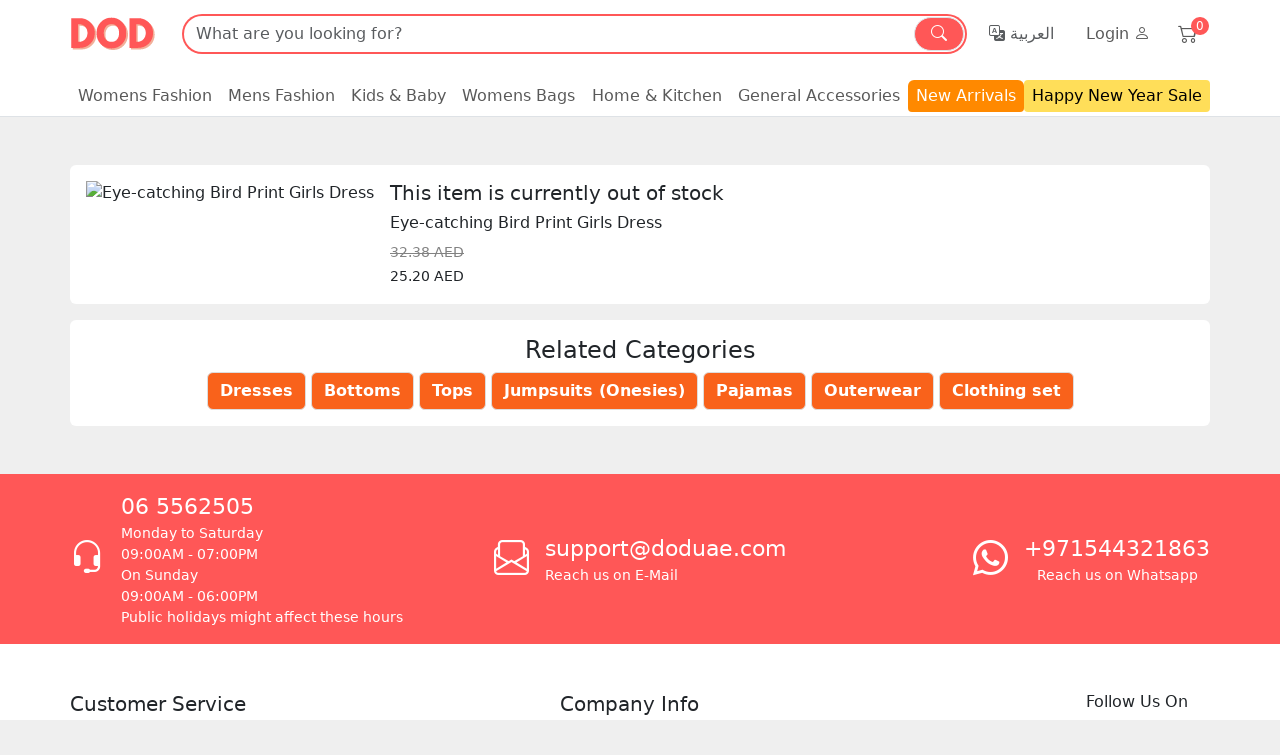

--- FILE ---
content_type: text/html; charset=utf-8
request_url: https://doduae.com/P132048E-eye-catching-bird-print-girls-dress
body_size: 185618
content:
<!DOCTYPE html>
<html dir="ltr" class="ltr" lang="en">
<head>
    <meta charset="UTF-8" />
<meta name="p:domain_verify" content="bf71e728642d0e0a06d04d6855f3c0e7"/>
<meta name="robots" content="index, follow" />
    <meta name="viewport" content="width=device-width, initial-scale=1, maximum-scale=1, user-scalable=0"/>
            <link rel="preconnect" href="https://cdn.doduae.com/">
        <title></title>
    <base href="https://doduae.com/" />

<link href="https://doduae.com/index.php?route=product/product" rel="canonical" />	
            <meta http-equiv="X-UA-Compatible" content="IE=edge">
        <link href="https://doduae.com/image/catalog/icon/fvcon.gif" rel="icon" />
        <link href="https://doduae.com/image/catalog/icon/fvcon.gif" rel="apple-touch-icon" />            <link href="catalog/view/theme/desktop/stylesheet/stylesheet.css?240913" rel="stylesheet" />
        <link href="catalog/view/javascript/font-awesome/css/font-awesome.min.css?240913" rel="stylesheet" />
    	
	<link href="catalog/view/theme/desktop/stylesheet/bootstrap-icons.css?240913" rel="stylesheet" />
	<link rel="stylesheet" href="catalog/view/theme/desktop/plugins/sweetalert2/sweetalert2.min.css">

	<script src="catalog/view/theme/desktop/javascript/bootstrap.bundle.min.js"></script>
    <script type="text/javascript" src="catalog/view/theme/desktop/javascript/scripts.js?v=240913"></script>
    <script type="text/javascript" src="catalog/view/theme/desktop/plugins/sweetalert2/sweetalert2.min.js"></script>

    <link href="catalog/view/javascript/swiper/swiper-bundle.css" rel="stylesheet" />
    <script type="text/javascript" src="catalog/view/javascript/swiper/swiper-bundle.min.js"></script>
        
    <script>
  (function(i,s,o,g,r,a,m){i['GoogleAnalyticsObject']=r;i[r]=i[r]||function(){
  (i[r].q=i[r].q||[]).push(arguments)},i[r].l=1*new Date();a=s.createElement(o),
  m=s.getElementsByTagName(o)[0];a.async=1;a.src=g;m.parentNode.insertBefore(a,m)
  })(window,document,'script','//www.google-analytics.com/analytics.js','ga');

  ga('create', 'UA-63955796-1', 'auto');
  ga('require', 'GTM-5SDMT78');
  ga('send', 'pageview');

</script>

<!-- Global site tag (gtag.js) - Google Analytics -->
<script async src="https://www.googletagmanager.com/gtag/js?id=G-J26TE0SXJ2"></script>
<script>
  window.dataLayer = window.dataLayer || [];
  function gtag(){dataLayer.push(arguments);}
  gtag('js', new Date());

  gtag('config', 'G-J26TE0SXJ2');
</script>	<!-- Facebook Pixel Code -->
<script>
  !function(f,b,e,v,n,t,s)
  {if(f.fbq)return;n=f.fbq=function(){n.callMethod?
  n.callMethod.apply(n,arguments):n.queue.push(arguments)};
  if(!f._fbq)f._fbq=n;n.push=n;n.loaded=!0;n.version='2.0';
  n.queue=[];t=b.createElement(e);t.async=!0;
  t.src=v;s=b.getElementsByTagName(e)[0];
  s.parentNode.insertBefore(t,s)}(window, document,'script',
  'https://connect.facebook.net/en_US/fbevents.js');
  fbq('init', '577594257796638');
  fbq('track', 'PageView');
</script>
<!-- End Facebook Pixel Code -->
<noscript>
  <img height="1" width="1" 
  src="https://www.facebook.com/tr?id=577594257796638&ev=PageView&noscript=1"/>
</noscript>
<meta property="fb:pages" content="1263120483709523" />    
	<style "text/css">
.search-input-group{box-shadow:#ff5757 0 0 0 2px;}
.flash-sale2{ background : #ffffff;color: #000000;}
.flash-sale2 a span{color: #000000;}
.flash-sale2:hover,.flash-sale2:focus{ color: #000000;}
.promotion{ background : #ffde59; color: #000000;}
.promotion:hover,.promotion:focus{ color: #000000;}
.promotion a span{color: #000000;}
#pav-masshead{border-bottom: 2px solid #ff5757;}
#pav-masshead .inner a:hover{color: #ff5757;}
.pav-megamenu .dropdown:hover > a, .social-icons a:hover, .product-block .images a.wishlist:hover, .price_save, .fn-base-color, .steps ul li.active>i, .viewWishlist a i, .cart_wishlist a.backCart, .steps ul li.active i, .mfilter-ajax-loader-container i, .loginReg .btn.registerAc, .loginReg .btn.loginAc, #ajaxLoading, .beforLoad, .flashSale .col-fullwidth .product-meta .price_info .countdown i, .price_info .price span.price-new, .price_info .price span.special-price{color: #ff5757 !important;}
.pav-megamenu .navbar-nav > li.aligned-left .dropdown-menu{border-top: 3px solid #ff5757;}
.product-label span.product-label-special,.bg-custom-red,.btn-search, #saletag, .subscribe, .cart .btn-buy, .btn-primary, .btn-checkout, .dropdown-menu .btn-inverse, .steps ul li.active, #long_description .table-bordered tbody tr:nth-child(2n+3):hover, #long_description .table-bordered tbody tr:nth-child(2n+2):hover, #header-main .dropMenu li a:hover, .processssOrder, .orderInfo .status-steps li.active i, .hovicon.effect-1.sub-a:hover, .loginReg .btn, .pageInfo #content .pageTitle, #cart .heading span, .emptySec .continueShopping, .orderInfo .status-steps li.active span.line, .cart .btn-checkout, .xRadio.checked:after, .navHeader, .like_block a{background-color: #ff5757 !important;}
.product-detail .thumb a.zoomActive, .product-detail .thumb div.owl-item:hover a, .prompt-box, #collapse-checkout-option .form-group .form-control:hover, .cart_wishlist a.backCart i, .loginReg .modal-dialog, .xCheckbox.checked{border: 1px solid #ff5757;}
.pagination > .active > a, .pagination > .active > a:hover, .pagination > .active > a:focus, .pagination > .active > span, .pagination > .active > span:hover, .pagination > .active > span:focus, .pagination > li > a:hover, .pagination > li > a:focus, .pagination > li > span:hover, .pagination > li > span:focus{background-color: #ff5757;border-color: #ff5757;}
.prompt-arrow{border-color: transparent transparent #ff5757 transparent;}
#collapse-checkout-option .form-group .form-control:focus{border: 1px solid #ff5757;box-shadow: 0 0 10px #ff5757;}
.myaccount .panel-body .list-unstyled li a:hover, .viewWishlist a.active{border: 1px solid #ff5757;background: #ff5757;}
.processssOrder:before{border-color: transparent transparent #ff5757 transparent;}
.hovicon.effect-1:after{box-shadow: 0 0 0 1px #ff5757;}
.viewWishlist a{border: 1px solid #ff5757;color: #ff5757;}
.steps ul li.active:before{border-top: 2px dotted #ff5757;}
.arrow_1{border-left: 12px solid #ff5757;}
.tooltip.top .tooltip-arrow{border-top-color: #ff5757;}
.xCheckbox.checked{background-color: #ff5757;}
.counterdiv .panel-body, .shipping_options .radio-inline label .payment_discount, .btn-bundle-offers { background-color: #ff5757; }
#register-with-email, #button-login, #register-with-mobile, .sendSms, #button-sms-login, #login-with-mobile, #otp-code {background-color: #ff5757 !important;}
@media (min-width: 1300px) {
    .container{width: 1300px;}
}
    @media (min-width: 1300px) {
        .filterFixed {width: 1280px;}
    }
@media (max-width: 480px) {
    .cart_wishlist{border-top: 2px solid #ff5757;}
    .tabBtn.active{border-bottom: 2px solid #ff5757;color: #ff5757;}
}
</style>
<script type="text/javascript" src="catalog/view/javascript/ee_gtag_tracking.js?v=220526"></script>


<script src="catalog/view/javascript/fingerprint.min.js?v=4"></script>
<script src="https://www.gstatic.com/firebasejs/7.14.6/firebase-app.js"></script>
<script src="https://www.gstatic.com/firebasejs/7.14.6/firebase-messaging.js"></script>
<script src="catalog/view/javascript/firebase.min.js?v=3"></script>
</head>
<body class="main-menu-fixed product-product-132048  page-product layout-">
<script type="text/javascript">
	$(function(){
		$('body').delegate('.sidepromotion a','click',function(){
			if($(this).parent().hasClass('active')){
				$(this).parent().removeClass('active');
				$(this).parent().animate({right: '-558px'},100);
				$(this).find('i').removeClass('fa-angle-right').addClass('fa-angle-left');
			}else{
				$(this).parent().addClass('active');
				$(this).parent().animate({right: '0px'},100);
				$(this).find('i').removeClass('fa-angle-left').addClass('fa-angle-right');
			}
		});
	});
</script>
<div  class="row-offcanvas row-offcanvas-left">
    <div id="page">
        <div class="top_menu">
      <div class="container">
        <ul>
                  </ul>
      </div>
    </div>
        <section id="header-top" >
					                </div>
            </div>
            <!-- header -->
            <header>
<!-- Navbar -->
<nav class="navbar navbar-expand-md navbar-light bg-white p-0">
    <div class="container p-0">
<a href="https://doduae.com/" class="navbar-brand pt-0 fs-1"><svg id="logo-main" width="90" height="60" alt"logo"></a>
       <button
      class="navbar-toggler"
      type="button"
      data-bs-toggle="collapse"
      data-trigger="hover"
      data-bs-target=".navbars"
      aria-controls="navbarSupportedContent"
      aria-expanded="false"
      aria-label="Toggle navigation"
    >
       <span class="navbar-toggler-icon"></span>
    </button>
    
        <div class="collapse navbar-collapse navbars" id="navbarSupportedContent">
            <!-- Top Search bar -->
            <!-- <div class="d-flex"> -->
            <div class="col-md-6 col-lg-8 d-flex mx-2 m-auto flex-grow-1">
			  			  	  <div class=" search_block">
   <form method="GET" action="index.php" onSubmit="return false" class="input-group">
    	<div id="search0" class="input-group search-input-group rounded-pill">
    	    <input type="text" value="" size="35" autocomplete="off" placeholder="What are you looking for?" name="search" class="form-control bg-transparent rounded-pill border-0">
            <span class="input-group-text rounded-pill btn-search px-3 lh-sm" id="basic-addon1" style="margin:1px;"><i class="bi bi-search"></i></span>
    	</div>
	</form>
	<div class="clear clr"></div>
</div>
<script type="text/javascript">

/* Autocomplete */
(function($) {
	function Autocomplete1(element, options) {
		this.element = element;
		this.options = options;
		this.timer = null;
		this.items = new Array();

		$(element).attr('autocomplete', 'off');

		$(element).on('blur', $.proxy(this.blur, this));
		$(element).on('keydown', $.proxy(this.keydown, this));

		$(element).after('<ul class="dropdown-menu rounded-4 autosearch overflow-x-hidden overflow-y-auto"></ul>');
		$(element).siblings('ul.dropdown-menu').delegate('a', 'click', $.proxy(this.click, this));
	}

	Autocomplete1.prototype = {
		blur: function() {
			setTimeout(function(object) {
				object.hide();
			}, 200, this);
		},
		click: function(event) {
			event.preventDefault();
			value =  $( event.target ).closest( "a" ).attr("href");
			if (value) {
				window.location = value.replace(/&amp;/gi,'&');
			}
		},
		keydown: function(event) {
			switch(event.keyCode) {
				case 27: // escape
					this.hide();
					break;
				default:
					this.request();
					break;
			}
		},
		show: function() {
			var pos = $(this.element).position();

			$(this.element).siblings('ul.dropdown-menu').css({
				top: pos.top + $(this.element).outerHeight(),
				left: pos.left
			});

			$(this.element).siblings('ul.dropdown-menu').show();
		},
		hide: function() {
			$(this.element).siblings('ul.dropdown-menu').hide();
		},
		request: function() {
			clearTimeout(this.timer);

			this.timer = setTimeout(function(object) {
				object.options.source($(object.element).val(), $.proxy(object.response, object));
			}, 200, this);
		},
		response: function(json) {
			
			html = '';

			if (json.length) {
				for (i = 0; i < json.length; i++) {
					
					html += '<li class="dropdown-item">';
					html += '<div class="">';
					if(1) {
						html += '<a class="text-decoration-none d-block text-dark" href="https://doduae.com/search?search=' + json[i]['href'] + '"><span>' + json[i]['text'] + '</span></a>';
					} else {
						html += '<a class="text-decoration-none d-block text-dark" href="https://doduae.com/search&search=' + json[i]['href'] + '"><span>' + json[i]['text'] + '</span></a>';
					}
					html += '</div>';
					html += '</li>';
					
				}
			}
			if (html) {
				this.show();
			} else {
				this.hide();
			}
			$(this.element).siblings('ul.dropdown-menu').html(html);
		}
	};

	$.fn.autocomplete1 = function(option) {
		return this.each(function() {
			var data = $(this).data('autocomplete');
			if (!data) {
				data = new Autocomplete1(this, option);
				$(this).data('autocomplete', data);
			}
		});
	}
})(window.jQuery);
$(document).ready(function() {
	var selector = '#search0';
	var total = 0;
	
	$(selector).find('input[name=\'search\']').autocomplete1({
		delay: 500,
		source: function(request, response) {	
			if($.trim( request ).length != 0){
			var limit = 5;
            var searchServer = 1;
            if(searchServer){
              var func = 'es_search';
            } else {
              var func = 'autotagcomplete';
            }
			$.ajax({
				url: 'index.php?route=module/pavautosearch/'+func+'&limit='+limit+'&filter_name='+encodeURIComponent(request),
                dataType: 'json',
				success: function(json) {
					
					response($.map(json, function(item) {
						if($('.pavautosearch_result')){
							$('.pavautosearch_result').first().html("");
						}
						/*total = 0;
						if(item.total){
							total = item.total;
						}*/
						return {
							href:   item.href,
							text:    item.text
						}
					}));
				}
			});
			}
		}, 
	}); // End Autotagcomplete
 $('.btn-search').bind('click', function() {
		$(this).attr('disabled',true);
        url = 'https://doduae.com/search';
		
		var search = $('#search0 input[name=\'search\']').prop('value');
		if(1) {
			url += '?search=' + encodeURIComponent(search);
		} else {
			url += '&search=' + encodeURIComponent(search);
		}

		location = url;
	});

	$('#search0 input[name=\'search\']').bind('keydown', function(e) {
		if (e.keyCode == 13) {
        	$(this).attr('disabled',true);
			$('.btn-search').trigger('click');
		}
	});
});// End document.ready

</script>			  			    
		  </div>
		  <!-- Top right menu items -->
		  <div class="navbar-nav col-md-6 col-lg-4 justify-content-end custom-sm flex-grow-1 flex-shrink-0 flex-basis-0"> 
		    <!-- language -->
		    <div class="nav-item nav-link text-nowrap">
		    <span class="nav-link custom-link"><div class="languages">
<div class="pull-left">
<form action="https://doduae.com/index.php?route=common/language/language" method="post" enctype="multipart/form-data" id="language">
  
                      <a class="text-decoration-none text-muted" href="ar"><i class="bi bi-translate"></i> العربية</a>
       
  <input type="hidden" name="code" value="" />
  <input type="hidden" name="redirect" value="https://doduae.com/P132048E-eye-catching-bird-print-girls-dress" />
</form>
</div>
</div>
</span>
		    </div>
		    <!-- -->
		      			     <!--Sign in btn-->
            <div class="nav-item nav-link text-nowrap">
		    <a class="nav-link custom-link" href="https://doduae.com/login">Login <!--/ Register --><i class="bi bi-person"></i></a>
		    </div>
			       
		    <div class="cart-top nav-link custom-link m-1 position-relative">
						<i class="bi bi-cart2 fs-20"></i>
						<div id="cart" class="btn-group btn-block position-absolute custom-badge">
    <div data-loading-text="Loading..." class="heading">
        <div class="cart-inner pull-right">
            <h4>Cart</h4>
            <span class="cart-total" id="cart-total">0 </span>
        </div>
    </div>
    <ul class="dropdown-menu dropdown-menu-end content">
      <li class="text-center">
        <i class="bi bi-emoji-frown text-muted font-40"></i>
      <p class="text-center">Your shopping cart is empty!</p>
    </li>
  </ul>

</div>
<script>
//Jquery Outside Ckick Function
(function(e){
/*Outside Click Reset Plugin*/e.fn.outside=function(t,n){return this.each(function(){
	var r=e(this),i=this;e(document).bind(t,function s(r){if(r.target!==i&&!e.contains(i,r.target)){n.apply(i,[r]);if(!i.parentNode)e(document.body).unbind(t,s)}})})}
})(jQuery);

$('body').delegate('.cartOverly','click',function(){
    $('html').removeClass('no-scroll');
    $(this).removeClass('active');
});
//Call Function
$('body').delegate('.cartOverly','click',function(){
    $('html').removeClass('no-scroll');
    $(this).removeClass('active');
});
</script>					<script type="text/javascript">
						if ($(window).width() > 600) {
						    $('body').delegate('.cart-top','click',function(e){
                              e.stopPropagation();
                              $(this).find('ul.dropdown-menu').slideToggle(0);
                            });

                            $('.cart-top ul.dropdown-menu').on('click', function(e){
                                e.stopPropagation();
                            });

                            $('body').on('click', function(){
                            $('.cart-top ul.dropdown-menu').hide();
                            });
						}
					</script>
				</div>
					  </div>
	
        </div>
       <!-- -->
    </div>
</nav>
<!--navbar -->
<div class="cartOverly"></div>
<!-------------------------------------------------final -->
<nav class="navbar navbar-expand-md navbar-light bg-white pb-0 border-bottom">
    <div class="container nav-text-fluid ps-0 pe-0">
        <div class="collapse navbar-collapse navbars" id="navbarNav">
            <ul class="navbar-nav justify-content-between w-100 bottom-nav-custom fw-500">
                        <li class="nav-item dropdown">
                <a class="nav-link custom-link rounded-top" href="https://doduae.com/C421E-women" role="button" aria-expanded="false">Womens Fashion</a>
                <ul class="dropdown-menu">
                                                                        <li class="dropdown">
                                <a class="dropdown-item d-flex align-items-center justify-content-between" href="https://doduae.com/C421E-women/C133E-clothing">Clothing<i class="bi bi-caret-right-fill font-12"></i></a>
                                <ul class="dropdown-menu dropdown-menu-right" style="">
                                                                            <li>
                                            <a class="dropdown-item" href="https://doduae.com/C421E-women/C134E-dresses">Dresses</a>
                                        </li>
                                                                            <li>
                                            <a class="dropdown-item" href="https://doduae.com/C421E-women/C136E-tops">Tops &amp; T-Shirts</a>
                                        </li>
                                                                            <li>
                                            <a class="dropdown-item" href="https://doduae.com/C421E-women/C303E-bottoms">Bottoms</a>
                                        </li>
                                                                            <li>
                                            <a class="dropdown-item" href="https://doduae.com/C421E-women/C288E-t-shirts">T-Shirts</a>
                                        </li>
                                                                            <li>
                                            <a class="dropdown-item" href="https://doduae.com/C421E-women/C388E-pajamas">Pajamas &amp; Sleepwear</a>
                                        </li>
                                                                            <li>
                                            <a class="dropdown-item" href="https://doduae.com/C421E-women/C371E-clothing-sets">Clothing Sets</a>
                                        </li>
                                                                            <li>
                                            <a class="dropdown-item" href="https://doduae.com/C421E-women/C396E-skirts">Skirts</a>
                                        </li>
                                                                            <li>
                                            <a class="dropdown-item" href="https://doduae.com/C421E-women/C399E-hoodies-and-sweatshirts">Hoodies &amp; Sweatshirts</a>
                                        </li>
                                                                            <li>
                                            <a class="dropdown-item" href="https://doduae.com/C421E-women/C359E-jackets-and-cardigans">Jackets &amp; Cardigans</a>
                                        </li>
                                                                            <li>
                                            <a class="dropdown-item" href="https://doduae.com/C421E-women/C484E-traditional-wear">Traditional Wear</a>
                                        </li>
                                                                    </ul>
                            </li>
                                                                                                <li class="dropdown">
                                <a class="dropdown-item d-flex align-items-center justify-content-between" href="https://doduae.com/C421E-women/C294E-shoes">Womens Shoes<i class="bi bi-caret-right-fill font-12"></i></a>
                                <ul class="dropdown-menu dropdown-menu-right" style="">
                                                                            <li>
                                            <a class="dropdown-item" href="https://doduae.com/C421E-women/C299E-sneakers">Sneakers</a>
                                        </li>
                                                                            <li>
                                            <a class="dropdown-item" href="https://doduae.com/C421E-women/C342E-slippers">Slippers</a>
                                        </li>
                                                                            <li>
                                            <a class="dropdown-item" href="https://doduae.com/C421E-women/C298E-sandals">Sandals</a>
                                        </li>
                                                                            <li>
                                            <a class="dropdown-item" href="https://doduae.com/C421E-women/C301E-heels">Heels</a>
                                        </li>
                                                                            <li>
                                            <a class="dropdown-item" href="https://doduae.com/C421E-women/C300E-flats">Flats</a>
                                        </li>
                                                                            <li>
                                            <a class="dropdown-item" href="https://doduae.com/C421E-women/C372E-boots">Boots</a>
                                        </li>
                                                                            <li>
                                            <a class="dropdown-item" href="https://doduae.com/C421E-women/C482E-mules-and-clogs">Mules &amp; Clogs</a>
                                        </li>
                                                                            <li>
                                            <a class="dropdown-item" href="https://doduae.com/C421E-women/C483E-platform-and-wedges">Platform &amp; Wedges</a>
                                        </li>
                                                                    </ul>
                            </li>
                                                                                                <li class="dropdown">
                                <a class="dropdown-item d-flex align-items-center justify-content-between" href="https://doduae.com/C421E-women/C138E-lingerie">Lingerie &amp; Swimwear<i class="bi bi-caret-right-fill font-12"></i></a>
                                <ul class="dropdown-menu dropdown-menu-right" style="">
                                                                            <li>
                                            <a class="dropdown-item" href="https://doduae.com/C421E-women/C350E-bras">Bras</a>
                                        </li>
                                                                            <li>
                                            <a class="dropdown-item" href="https://doduae.com/C421E-women/C351E-underwear">Underwear</a>
                                        </li>
                                                                            <li>
                                            <a class="dropdown-item" href="https://doduae.com/C421E-women/C352E-nightwear">Nightwear</a>
                                        </li>
                                                                            <li>
                                            <a class="dropdown-item" href="https://doduae.com/C421E-women/C305E-lingerie-sets">Lingerie Sets</a>
                                        </li>
                                                                            <li>
                                            <a class="dropdown-item" href="https://doduae.com/C421E-women/C354E-bodysuits">Bodysuits</a>
                                        </li>
                                                                            <li>
                                            <a class="dropdown-item" href="https://doduae.com/C421E-women/C353E-corsets">Corsets</a>
                                        </li>
                                                                            <li>
                                            <a class="dropdown-item" href="https://doduae.com/C421E-women/C357E-swimwear">Swimwear</a>
                                        </li>
                                                                    </ul>
                            </li>
                                                                                                <li class="dropdown">
                                <a class="dropdown-item d-flex align-items-center justify-content-between" href="https://doduae.com/C421E-women/C119E-beauty-and-care">Beauty &amp; Makeup<i class="bi bi-caret-right-fill font-12"></i></a>
                                <ul class="dropdown-menu dropdown-menu-right" style="">
                                                                            <li>
                                            <a class="dropdown-item" href="https://doduae.com/C421E-women/C312E-brushes-and-tools">Brushes &amp; Tools</a>
                                        </li>
                                                                            <li>
                                            <a class="dropdown-item" href="https://doduae.com/C421E-women/C369E-eyes">Eyes</a>
                                        </li>
                                                                            <li>
                                            <a class="dropdown-item" href="https://doduae.com/C421E-women/C392E-face">Face</a>
                                        </li>
                                                                            <li>
                                            <a class="dropdown-item" href="https://doduae.com/C421E-women/C368E-lips">Lips</a>
                                        </li>
                                                                            <li>
                                            <a class="dropdown-item" href="https://doduae.com/C421E-women/C234E-nails">Nails</a>
                                        </li>
                                                                            <li>
                                            <a class="dropdown-item" href="https://doduae.com/C421E-women/C385E-fragrances">Fragrances</a>
                                        </li>
                                                                            <li>
                                            <a class="dropdown-item" href="https://doduae.com/C421E-women/C393E-personal-care">Personal Care</a>
                                        </li>
                                                                            <li>
                                            <a class="dropdown-item" href="https://doduae.com/C421E-women/C398E-organizers-and-bags">Organizers &amp; Bags</a>
                                        </li>
                                                                    </ul>
                            </li>
                                                                                                <li class="dropdown">
                                <a class="dropdown-item d-flex align-items-center justify-content-between" href="https://doduae.com/C421E-women/C117E-jewelry"> Fashion Jewelry<i class="bi bi-caret-right-fill font-12"></i></a>
                                <ul class="dropdown-menu dropdown-menu-right" style="">
                                                                            <li>
                                            <a class="dropdown-item" href="https://doduae.com/C421E-women/C306E-anklets">Anklets</a>
                                        </li>
                                                                            <li>
                                            <a class="dropdown-item" href="https://doduae.com/C421E-women/C244E-bracelets">Bracelets</a>
                                        </li>
                                                                            <li>
                                            <a class="dropdown-item" href="https://doduae.com/C421E-women/C243E-earrings">Earrings</a>
                                        </li>
                                                                            <li>
                                            <a class="dropdown-item" href="https://doduae.com/C421E-women/C245E-necklaces">Necklaces</a>
                                        </li>
                                                                            <li>
                                            <a class="dropdown-item" href="https://doduae.com/C421E-women/C246E-rings">Rings</a>
                                        </li>
                                                                    </ul>
                            </li>
                                                                                                <li class="dropdown">
                                <a class="dropdown-item d-flex align-items-center justify-content-between" href="https://doduae.com/C421E-women/C295E-women-accessories">Accessories<i class="bi bi-caret-right-fill font-12"></i></a>
                                <ul class="dropdown-menu dropdown-menu-right" style="">
                                                                            <li>
                                            <a class="dropdown-item" href="https://doduae.com/C421E-women/C313E-clothing-accessories">Clothing Accessories</a>
                                        </li>
                                                                            <li>
                                            <a class="dropdown-item" href="https://doduae.com/C421E-women/C349E-hair-accessories">Hair Accessories</a>
                                        </li>
                                                                            <li>
                                            <a class="dropdown-item" href="https://doduae.com/C421E-women/C397E-footwear-accessories">Footwear Accessories</a>
                                        </li>
                                                                            <li>
                                            <a class="dropdown-item" href="https://doduae.com/C421E-women/C412E-sports-accessories">Sports Accessories</a>
                                        </li>
                                                                            <li>
                                            <a class="dropdown-item" href="https://doduae.com/C421E-women/C382E-glasses-and-eye-wear">Glasses &amp; eye-wear</a>
                                        </li>
                                                                            <li>
                                            <a class="dropdown-item" href="https://doduae.com/C421E-women/C384E-watches">Watches</a>
                                        </li>
                                                                            <li>
                                            <a class="dropdown-item" href="https://doduae.com/C421E-women/C464E-body-arts">Body Arts</a>
                                        </li>
                                                                    </ul>
                            </li>
                                                            </ul>
            </li>
                                <li class="nav-item dropdown">
                <a class="nav-link custom-link rounded-top" href="https://doduae.com/C390E-men" role="button" aria-expanded="false">Mens Fashion</a>
                <ul class="dropdown-menu">
                                                                        <li class="dropdown">
                                <a class="dropdown-item d-flex align-items-center justify-content-between" href="https://doduae.com/C390E-men/C407E-clothing">Clothing<i class="bi bi-caret-right-fill font-12"></i></a>
                                <ul class="dropdown-menu dropdown-menu-right" style="">
                                                                            <li>
                                            <a class="dropdown-item" href="https://doduae.com/C390E-men/C420E-shirts">Shirts</a>
                                        </li>
                                                                            <li>
                                            <a class="dropdown-item" href="https://doduae.com/C390E-men/C425E-bottoms">Bottoms</a>
                                        </li>
                                                                            <li>
                                            <a class="dropdown-item" href="https://doduae.com/C390E-men/C427E-hoodies-and-sweatshirts">Hoodies &amp; Sweatshirts</a>
                                        </li>
                                                                            <li>
                                            <a class="dropdown-item" href="https://doduae.com/C390E-men/C428E-jackets-and-cardigans">Jackets And Cardigans</a>
                                        </li>
                                                                            <li>
                                            <a class="dropdown-item" href="https://doduae.com/C390E-men/C426E-underwear">Underwear</a>
                                        </li>
                                                                            <li>
                                            <a class="dropdown-item" href="https://doduae.com/C390E-men/C474E-clothing-set">Clothing Set</a>
                                        </li>
                                                                            <li>
                                            <a class="dropdown-item" href="https://doduae.com/C390E-men/C475E-pajamas">Pajamas</a>
                                        </li>
                                                                    </ul>
                            </li>
                                                                                                <li class="dropdown">
                                <a class="dropdown-item d-flex align-items-center justify-content-between" href="https://doduae.com/C390E-men/C406E-shoes">Shoes<i class="bi bi-caret-right-fill font-12"></i></a>
                                <ul class="dropdown-menu dropdown-menu-right" style="">
                                                                            <li>
                                            <a class="dropdown-item" href="https://doduae.com/C390E-men/C429E-boots">Mens Boots</a>
                                        </li>
                                                                            <li>
                                            <a class="dropdown-item" href="https://doduae.com/C390E-men/C430E-flats">Mens Flats &amp; Slip-ons</a>
                                        </li>
                                                                            <li>
                                            <a class="dropdown-item" href="https://doduae.com/C390E-men/C431E-sandals">Mens Sandals</a>
                                        </li>
                                                                            <li>
                                            <a class="dropdown-item" href="https://doduae.com/C390E-men/C432E-slippers">Mens Slippers</a>
                                        </li>
                                                                            <li>
                                            <a class="dropdown-item" href="https://doduae.com/C390E-men/C433E-sneakers">Mens Sneakers</a>
                                        </li>
                                                                    </ul>
                            </li>
                                                                                                <li><a class="dropdown-item" href="https://doduae.com/C390E-men/C423E-personal-care">Personal care</a></li>
                                                                                                <li class="dropdown">
                                <a class="dropdown-item d-flex align-items-center justify-content-between" href="https://doduae.com/C390E-men/C408E-men-accessories">Men Accessories<i class="bi bi-caret-right-fill font-12"></i></a>
                                <ul class="dropdown-menu dropdown-menu-right" style="">
                                                                            <li>
                                            <a class="dropdown-item" href="https://doduae.com/C390E-men/C481E-fragrances">Fragrances</a>
                                        </li>
                                                                            <li>
                                            <a class="dropdown-item" href="https://doduae.com/C390E-men/C435E-belts">Belts</a>
                                        </li>
                                                                            <li>
                                            <a class="dropdown-item" href="https://doduae.com/C390E-men/C439E-glasses-and-eye-wear">Glasses &amp; eye-wear</a>
                                        </li>
                                                                            <li>
                                            <a class="dropdown-item" href="https://doduae.com/C390E-men/C436E-headwear-and-accessories">Headwear &amp; Accessories</a>
                                        </li>
                                                                            <li>
                                            <a class="dropdown-item" href="https://doduae.com/C390E-men/C437E-footwear-accessories">Footwear Accessories</a>
                                        </li>
                                                                            <li>
                                            <a class="dropdown-item" href="https://doduae.com/C390E-men/C438E-sports-accessories">Sports Accessories</a>
                                        </li>
                                                                            <li>
                                            <a class="dropdown-item" href="https://doduae.com/C390E-men/C440E-jewelry-and-watches">jewelry &amp; Watches</a>
                                        </li>
                                                                    </ul>
                            </li>
                                                            </ul>
            </li>
                                <li class="nav-item dropdown">
                <a class="nav-link custom-link rounded-top" href="https://doduae.com/C360E-kids" role="button" aria-expanded="false">Kids &amp; Baby</a>
                <ul class="dropdown-menu">
                                                                        <li class="dropdown">
                                <a class="dropdown-item d-flex align-items-center justify-content-between" href="https://doduae.com/C360E-kids/C361E-clothing">Clothing<i class="bi bi-caret-right-fill font-12"></i></a>
                                <ul class="dropdown-menu dropdown-menu-right" style="">
                                                                            <li>
                                            <a class="dropdown-item" href="https://doduae.com/C360E-kids/C453E-dresses">Dresses</a>
                                        </li>
                                                                            <li>
                                            <a class="dropdown-item" href="https://doduae.com/C360E-kids/C455E-tops">Tops</a>
                                        </li>
                                                                            <li>
                                            <a class="dropdown-item" href="https://doduae.com/C360E-kids/C456E-jumpsuits-onesies">Jumpsuits (Onesies)</a>
                                        </li>
                                                                            <li>
                                            <a class="dropdown-item" href="https://doduae.com/C360E-kids/C454E-bottoms">Bottoms</a>
                                        </li>
                                                                            <li>
                                            <a class="dropdown-item" href="https://doduae.com/C360E-kids/C465E-clothing-set">Clothing set</a>
                                        </li>
                                                                            <li>
                                            <a class="dropdown-item" href="https://doduae.com/C360E-kids/C463E-outerwear">Outerwear</a>
                                        </li>
                                                                            <li>
                                            <a class="dropdown-item" href="https://doduae.com/C360E-kids/C457E-pajamas">Pajamas</a>
                                        </li>
                                                                    </ul>
                            </li>
                                                                                                <li class="dropdown">
                                <a class="dropdown-item d-flex align-items-center justify-content-between" href="https://doduae.com/C360E-kids/C362E-shoes">Shoes<i class="bi bi-caret-right-fill font-12"></i></a>
                                <ul class="dropdown-menu dropdown-menu-right" style="">
                                                                            <li>
                                            <a class="dropdown-item" href="https://doduae.com/C360E-kids/C458E-boots">Boots</a>
                                        </li>
                                                                            <li>
                                            <a class="dropdown-item" href="https://doduae.com/C360E-kids/C459E-flats">Flats</a>
                                        </li>
                                                                            <li>
                                            <a class="dropdown-item" href="https://doduae.com/C360E-kids/C460E-sandals">Sandals</a>
                                        </li>
                                                                            <li>
                                            <a class="dropdown-item" href="https://doduae.com/C360E-kids/C461E-slippers">Slippers</a>
                                        </li>
                                                                            <li>
                                            <a class="dropdown-item" href="https://doduae.com/C360E-kids/C462E-sneakers">Sneakers</a>
                                        </li>
                                                                    </ul>
                            </li>
                                                                                                <li><a class="dropdown-item" href="https://doduae.com/C360E-kids/C367E-toys-and-games">Toys &amp; Games</a></li>
                                                                                                <li><a class="dropdown-item" href="https://doduae.com/C360E-kids/C476E-baby-care-and-feeding">Baby Care &amp; Feeding</a></li>
                                                                                                <li class="dropdown">
                                <a class="dropdown-item d-flex align-items-center justify-content-between" href="https://doduae.com/C360E-kids/C363E-kids-accessories">Kids Accessories<i class="bi bi-caret-right-fill font-12"></i></a>
                                <ul class="dropdown-menu dropdown-menu-right" style="">
                                                                            <li>
                                            <a class="dropdown-item" href="https://doduae.com/C360E-kids/C477E-kids-socks-and-stockings">Kids Socks &amp; Stockings</a>
                                        </li>
                                                                            <li>
                                            <a class="dropdown-item" href="https://doduae.com/C360E-kids/C446E-glasses-and-eye-wear">Glasses &amp; eye-wear</a>
                                        </li>
                                                                            <li>
                                            <a class="dropdown-item" href="https://doduae.com/C360E-kids/C447E-gloves">Gloves</a>
                                        </li>
                                                                            <li>
                                            <a class="dropdown-item" href="https://doduae.com/C360E-kids/C448E-headwear-and-accessories">Headwear &amp; Accessories</a>
                                        </li>
                                                                            <li>
                                            <a class="dropdown-item" href="https://doduae.com/C360E-kids/C450E-bottles-and-lunch-boxes">Bottles &amp; Lunch Boxes</a>
                                        </li>
                                                                            <li>
                                            <a class="dropdown-item" href="https://doduae.com/C360E-kids/C366E-jewelry-and-watches">jewelry &amp; Watches</a>
                                        </li>
                                                                            <li>
                                            <a class="dropdown-item" href="https://doduae.com/C360E-kids/C478E-kids-sports-and-fitness">Kids Sports &amp; Fitness</a>
                                        </li>
                                                                    </ul>
                            </li>
                                                            </ul>
            </li>
                                <li class="nav-item dropdown">
                <a class="nav-link custom-link rounded-top" href="https://doduae.com/C122E-bags" role="button" aria-expanded="false">Womens Bags</a>
                <ul class="dropdown-menu">
                                                                        <li><a class="dropdown-item" href="https://doduae.com/C122E-bags/C479E-crossbody-bags">Crossbody Bags</a></li>
                                                                                                <li><a class="dropdown-item" href="https://doduae.com/C122E-bags/C198E-backpacks">Backpacks</a></li>
                                                                                                <li><a class="dropdown-item" href="https://doduae.com/C122E-bags/C326E-bags-set">Handbag Sets</a></li>
                                                                                                <li><a class="dropdown-item" href="https://doduae.com/C122E-bags/C206E-handbags">Handbags</a></li>
                                                                                                <li><a class="dropdown-item" href="https://doduae.com/C122E-bags/C324E-shoulder-bags">Shoulder Bags</a></li>
                                                                                                <li><a class="dropdown-item" href="https://doduae.com/C122E-bags/C387E-tote-bags">Tote Bags</a></li>
                                                                                                <li><a class="dropdown-item" href="https://doduae.com/C122E-bags/C321E-travel-bags">Travel Bags</a></li>
                                                                                                <li><a class="dropdown-item" href="https://doduae.com/C122E-bags/C208E-wallets">Wallets &amp; Purses</a></li>
                                                            </ul>
            </li>
                                <li class="nav-item dropdown">
                <a class="nav-link custom-link rounded-top" href="https://doduae.com/C315E-home-and-kitchen" role="button" aria-expanded="false">Home &amp; Kitchen</a>
                <ul class="dropdown-menu">
                                                                        <li><a class="dropdown-item" href="https://doduae.com/C315E-home-and-kitchen/C296E-electronics">Electronics</a></li>
                                                                                                <li><a class="dropdown-item" href="https://doduae.com/C315E-home-and-kitchen/C358E-home-decor">Home Decor</a></li>
                                                                                                <li><a class="dropdown-item" href="https://doduae.com/C315E-home-and-kitchen/C319E-bedding">Bedding</a></li>
                                                                                                <li><a class="dropdown-item" href="https://doduae.com/C315E-home-and-kitchen/C370E-bathroom-essentials">Bathroom Essentials</a></li>
                                                                                                <li><a class="dropdown-item" href="https://doduae.com/C315E-home-and-kitchen/C320E-household">Household</a></li>
                                                                                                <li><a class="dropdown-item" href="https://doduae.com/C315E-home-and-kitchen/C344E-storage-and-living">Storage And Living</a></li>
                                                                                                <li><a class="dropdown-item" href="https://doduae.com/C315E-home-and-kitchen/C389E-event-and-party-supplies">Event And Party Supplies</a></li>
                                                                                                <li><a class="dropdown-item" href="https://doduae.com/C315E-home-and-kitchen/C386E-pet-supplies">Pet Supplies</a></li>
                                                                                                <li><a class="dropdown-item" href="https://doduae.com/C315E-home-and-kitchen/C467E-kitchenware">Kitchenware</a></li>
                                                                                                <li><a class="dropdown-item" href="https://doduae.com/C315E-home-and-kitchen/C468E-food-processors">Food processors</a></li>
                                                            </ul>
            </li>
                                <li class="nav-item dropdown">
                <a class="nav-link custom-link rounded-top" href="https://doduae.com/C434E-accessories" role="button" aria-expanded="false">General Accessories</a>
                <ul class="dropdown-menu">
                                                                        <li><a class="dropdown-item" href="https://doduae.com/C434E-accessories/C442E-pc-and-laptop-accessories">PC &amp; Laptop Accessories</a></li>
                                                                                                <li><a class="dropdown-item" href="https://doduae.com/C434E-accessories/C381E-mobile-and-photography-accessories">Mobile &amp; Photography Accessories</a></li>
                                                                                                <li><a class="dropdown-item" href="https://doduae.com/C434E-accessories/C443E-gaming-accessories">Gaming Accessories</a></li>
                                                                                                <li><a class="dropdown-item" href="https://doduae.com/C434E-accessories/C405E-cleaning-accessories">Cleaning Accessories</a></li>
                                                                                                <li><a class="dropdown-item" href="https://doduae.com/C434E-accessories/C445E-car-accessories">Car Accessories</a></li>
                                                                                                <li><a class="dropdown-item" href="https://doduae.com/C434E-accessories/C391E-stationery">Stationery</a></li>
                                                            </ul>
            </li>
                                <li class="nav-item ps-0">
                <a href="https://doduae.com/C57E-new-arrivals" class="nav-link custom-link ps-0 rounded-top">
                    New Arrivals                </a>
            </li>
                    <li class="nav-item">
        <a href="https://doduae.com/promotion" class="nav-link rounded-1 promotion py-1 mt-1">Happy New Year Sale</a>
    </li>
</ul>
        </div>
    </div>
</nav>
</header>
<!----------------------------------------------------Bottom nav-->
<!-- Modal -->
<div class="modal fade loginReg" id="exampleModal" tabindex="-1" role="dialog" aria-labelledby="exampleModalLabel" aria-hidden="true">
  <div class="modal-dialog" role="document">
    <div class="modal-content">
    	<button type="button" class="close" data-bs-dismiss="modal" aria-label="Close">
          <span aria-hidden="true">&times;</span>
        </button>
      	<div class="modal-body popupsignin">
		</div>
		<div id="ajaxLoading"><i class="fa fa-circle-o-notch fa-spin fa-3x fa-fw" aria-hidden="true"></i></div>
      </div>
    </div>
  </div>

<script type="text/javascript">
$('a.nav-link:contains("New Arrivals")').removeClass('ps-0').addClass('nav-link rounded-1 py-1 mt-1').css({'background-color' : '#ff8900','color' : '#ffffff' })
$('body').delegate('#Settingpop a','click',function(){
		$.ajax({
		    url: 'index.php?route=account/login/signin',
		    type: "POST",
		    dataType: 'html',
		    beforeSend: function() {
		    	$('#ajaxLoading').show();
		    },
		    complete: function() {
		    	$('#ajaxLoading').hide();
		    },
		    success: function(html) {
		      if(!$('.popupsignin').find('div').hasClass('loginArea')){
					$('.popupsignin').html(html);
				}else{
					
				}     
		    }
		});
	});

(function(e){
/*Outside Click Reset Plugin*/e.fn.outside=function(t,n){return this.each(function(){
	var r=e(this),i=this;e(document).bind(t,function s(r){if(r.target!==i&&!e.contains(i,r.target)){n.apply(i,[r]);if(!i.parentNode)e(document.body).unbind(t,s)}})})}
})(jQuery);
$(function(){
	$('.searchIcon').click(function(){
		$('.searchCol').fadeIn();
	});
	$('.closeBtn').click(function(){
		$('.searchCol').fadeOut();
	});
	$('.drop-menu').on('click',function(e){
		var tgt = $(this).data("ref"), slctd = $(this);
		$(e.target).toggleClass('active');
		$(tgt).toggle(0);
		$(tgt).find("li").on("click",function(){			
			var tgt2 = $(this);
			$(tgt2).addClass("active").siblings().removeClass("active");
			slctd.removeClass('active');
			$(tgt).hide(0);
		});
		slctd.parent().outside('click',function(){
			slctd.removeClass('active');
			$(tgt).hide(0);
		});
	});
});
</script>            <!-- /header -->
        </section>
        <!-- sys-notification -->
        <div id="sys-notification">
            <div class="container">
                <div id="notification"></div>
            </div>
        </div>
        <!-- /sys-notification -->

        
                
<div class="container my-5">
    
	<div class="card border-0 rounded-10 mb-3">
		<div class="card-body">
			<div class="row g-3">
				<div class="col-12 d-flex justify-content-start">
					<img itemprop="image" class="img-fluid rounded me-3" src="https://cdn.doduae.com/image/cache/catalog/products/132048/132048_9569489238784_blob-100x100.webp" alt="Eye-catching Bird Print Girls Dress" />
					<div itemprop="availability">
						<h5>This item is currently out of stock</h5>
						<h6 class="max-2-line">Eye-catching Bird Print Girls Dress</h6>
						<div itemtype="http://schema.org/Offer" itemscope itemprop="offers">
							<span style="text-decoration: line-through; color: #828282; font-size:14px">32.38 AED</span><br/>
							<span style="font-size:14px">25.20 AED</span>
														<meta content="32.38" itemprop="price">
																					<meta content="25.20" itemprop="price">
														<meta content="AED" itemprop="priceCurrency">
						</div>
					</div>
				</div>
			</div>
		</div>
	</div>
	    <div class="card border-0 rounded-10 mb-3 text-center" style="background: #ffffff">
    <div class="card-body">
      <h4>Related Categories</h4>
                <a class="btn btn-dark text-decoration-none" style="background: #f9621b;color: #ffffff;border: 1px solid #dddddd;" href="https://doduae.com/C453E-dresses">Dresses</a>
                <a class="btn btn-dark text-decoration-none" style="background: #f9621b;color: #ffffff;border: 1px solid #dddddd;" href="https://doduae.com/C454E-bottoms">Bottoms</a>
                <a class="btn btn-dark text-decoration-none" style="background: #f9621b;color: #ffffff;border: 1px solid #dddddd;" href="https://doduae.com/C455E-tops">Tops</a>
                <a class="btn btn-dark text-decoration-none" style="background: #f9621b;color: #ffffff;border: 1px solid #dddddd;" href="https://doduae.com/C456E-jumpsuits-onesies">Jumpsuits (Onesies)</a>
                <a class="btn btn-dark text-decoration-none" style="background: #f9621b;color: #ffffff;border: 1px solid #dddddd;" href="https://doduae.com/C457E-pajamas">Pajamas</a>
                <a class="btn btn-dark text-decoration-none" style="background: #f9621b;color: #ffffff;border: 1px solid #dddddd;" href="https://doduae.com/C463E-outerwear">Outerwear</a>
                <a class="btn btn-dark text-decoration-none" style="background: #f9621b;color: #ffffff;border: 1px solid #dddddd;" href="https://doduae.com/C465E-clothing-set">Clothing set</a>
            </div>
  </div>
  </div>






<!-- MDL Spinner Component with Single Color -->
<div class="mdl-spinner-loading">
  <div class="mdl-spinner mdl-spinner--single-color mdl-js-spinner is-active"></div>
</div>
<div class="backTop">
	<a href="javascript:;" class="top hovicon effect-1 sub-a">
		<i class="fa fa-angle-up" aria-hidden="true"></i>
	</a>
</div>
<!-------------------------------------------------- Main footer --------------->
<footer class="mt-5" id="footer">
  

<!--upper red portion code -->
<div class="contact-area bg-custom-red pt-3 pb-3 mt-3 text-white ltr">
  <div class="container">
    <div class="row">
      <div class="col-4 d-flex align-items-center">
        <i class="bi bi-headset font-35 me-3"></i>
        <div>
          <a class="text-white text-decoration-none" target="_blank" href="tel:06 5562505">
            <span class="font-22">06 5562505</span></a>
            <p class="m-0 font-14">
                            Monday to Saturday<br/>09:00AM - 07:00PM<br/>On Sunday<br>09:00AM - 06:00PM<br/>Public holidays might affect these hours            </p>
        </div>
      </div>
      <div class="col-4 d-flex align-items-center text-center justify-content-center">
        <i class="bi bi-envelope-paper font-35 me-3"></i>
        <div class="text-start">
          <a class="text-white text-decoration-none" target="_blank" href="/cdn-cgi/l/email-protection#196a6c6969766b6d597d767d6c787c377a7674">
            <span class="font-22"><span class="__cf_email__" data-cfemail="9ae9efeaeaf5e8eedafef5feeffbffb4f9f5f7">[email&#160;protected]</span></span>
            <p class="m-0 font-14">Reach us on E-Mail</p>
          </a>
        </div>
      </div>
      <div class="col-4 d-flex align-items-center text-center justify-content-end">
        <i class="bi bi-whatsapp font-35 me-3"></i>
        <div>
          <a class="text-white text-decoration-none" target="_blank" href="https://wa.me/971544321863">
            <span class="font-22">+971544321863</span>
            <p class="m-0 font-14">Reach us on Whatsapp</p>
          </a>
        </div>
      </div>
    </div>
  </div>
</div>
<!--upper red portion code -->

<div class="bg-white pt-5 pb-0 ltr" id="pavo-footer-top">
	<div class="container">
			            <div class="row">										<div class="col-4">
						 <h5 class="mb-3">Customer Service</h5>
						<ul class="list-group list-group-flush">
                                                            <li class="list-group-item p-0 border-0"><a href="https://doduae.com/I25E-shipping-and-delivery" class="text-dark text-decoration-none font-14">Shipping and Delivery</a></li>
                                                             <li class="list-group-item p-0 border-0"><a href="https://doduae.com/I8E-faq" class="text-dark text-decoration-none font-14">FAQs - Frequently Asked Questions</a></li>
                                                             <li class="list-group-item p-0 border-0"><a href="https://doduae.com/I21E-doduae-com-marketplace-terms-and-conditions" class="text-dark text-decoration-none font-14">Seller Portal - Terms and Conditions</a></li>
                                                         <li class="list-group-item p-0 border-0"><a href="https://doduae.com/contact" class="text-dark text-decoration-none font-14">Contact Us</a></li>
                            <li class="list-group-item p-0 border-0"><a href="track" class="text-dark text-decoration-none font-14">Track Order</a></li>
                            <li class="list-group-item p-0 border-0"><a href="https://seller.doduae.com" class="text-dark text-decoration-none font-14" target="_blank">Sell With Us</a></li>
                            <li class="list-group-item p-0 border-0"><a href="https://doduae.com/influencer" class="text-dark text-decoration-none font-14" target="_blank" title="Are you a social media influencer (e.g Tiktoker, Instagram celebrity or do you have any page on social media platforms like Facebook, Instagram, etc..) and want to collaborate with DODuae.com then click here.">Influencer</a></li>
                            <li class="list-group-item p-0 border-0"><a href="https://forms.gle/byWiQdjqiP3X1KQL7" class="text-dark text-decoration-none font-14" target="_blank"><div>Share your feedback with us</div></a></li>
                        </ul>
                    </div>
											<div class="col-4 d-flex justify-content-center">
						    <div>
							    <h5 class="mb-3">Company Info</h5>
							    <ul class="list-group list-group-flush">
								    								    <li class="list-group-item p-0 border-0"><a href="https://doduae.com/I4E-about-us" class="text-dark text-decoration-none font-14">About Us</a></li>
								    								    <li class="list-group-item p-0 border-0"><a href="https://doduae.com/I17E-vat-registered-company" class="text-dark text-decoration-none font-14">Value Added Tax</a></li>
								    								    <li class="list-group-item p-0 border-0"><a href="https://doduae.com/I13E-we-are-hiring" class="text-dark text-decoration-none font-14">Jobs &amp; Careers</a></li>
								    								    <li class="list-group-item p-0 border-0"><a href="https://doduae.com/I12E-return-and-refund" class="text-dark text-decoration-none font-14">Return &amp; Refund Policy</a></li>
								    								    <li class="list-group-item p-0 border-0"><a href="https://doduae.com/I3E-privacy-policy" class="text-dark text-decoration-none font-14">Privacy Policy</a></li>
								    								    <li class="list-group-item p-0 border-0"><a href="https://doduae.com/I5E-terms-and-conditions" class="text-dark text-decoration-none font-14">Terms &amp; Conditions</a></li>
								    								    <li class="list-group-item p-0 border-0"><a href="https://doduae.com/I14E-brand-and-copyright-owners" class="text-dark text-decoration-none font-14">Brand and Copyright</a></li>
								    							    </ul>
							</div>
						</div>
					<div class="col-4 col-4 d-flex justify-content-end">
					    <div>
                            <h6>Follow Us On</h6>
							<a href="https://www.facebook.com/doduae" target="_blank" class="text-dark font-30 me-2">  <i class="bi bi-facebook" aria-hidden="true"></i></a> 
							<a href="https://www.tiktok.com/@doduae" target="_blank" class="text-dark font-30 me-2"> <i class="bi bi-tiktok" aria-hidden="true"></i></a>
							<a href="https://www.instagram.com/doduae" target="_blank" class="text-dark font-30 me-2"> <i class="bi bi-instagram" aria-hidden="true"></i></a>
						</div>
					</div>
		
		</div>
    </div>
    <!-- Last Footer copyright -->
    <div class="footer-bottom bg-light-custom text-dark pt-2 pb-2 mt-3">
    <div class="container">
      <div class="row align-items-center">
        <div class="col-4 font-13">Copyright &copy; 2026 DODuae.com All rights reserved</div>
        <div class="col-4 text-center">
         Get It On          <a href="https://play.google.com/store/apps/details?id=mobilapp.opencart.doduae" target="_blank" class="text-dark font-20 me-2"><i class="bi bi-android2"></i></a>
          <a href="https://itunes.apple.com/us/app/doduae-womens-online-shopping/id1384841464?ls=1&mt=8" target="_blank" class="text-dark font-20 me-2"><i class="bi bi-apple"></i></a>
        </div>
        <div class="col-4 text-end font-13">
          <span>Payment Methods</span>
          <div class="row d-inline-block">
            <span><img width="40" style="margin-top: -4px;" src="[data-uri]" alt="img" /></li>
            <span>
              <img width="40" style="margin-top: -4px;" src="[data-uri]" alt="Image" />
            </span>
            <span>
              <img width="40" style="margin-top: -4px;" src="[data-uri]" alt="Image" />
            </span>
            <span>
              <img width="40" style="margin-top: -4px;" src="[data-uri]" alt="Image" />
            </span>
            <span>
              <img width="40" style="margin-top: -4px;" src="[data-uri]" alt="Image" />
            </span>
          </div>  
        </div>
      </div>
    </div>
  </div>
</div>
		
           
    <script data-cfasync="false" src="/cdn-cgi/scripts/5c5dd728/cloudflare-static/email-decode.min.js"></script><script>
  window.intercomSettings = {
    app_id: "dvrfb3c5"
  };
</script>
</footer>
<!-- Modal Cart Items ------------------------------------->
<div class="modal cartitem text-center wishlistpop fade" id="wishListMsg" tabindex="-1" role="dialog" aria-labelledby="exampleModalLabel" aria-hidden="true"> 
      <div class="modal-dialog" role="document">
        <div class="modal-content">
          <div class="modal-body">
          <button type="button" class="close" data-bs-dismiss="modal" aria-label="Close">
              <span aria-hidden="true">&times;</span>
            </button>
          <img style="width: 40px;margin: 0 0 13px 0;" src="[data-uri]" />
          <p></p>
          </div>
        </div>
      </div>
    </div>
    <!-- <div class="whatsapp-widget shadow">
      <a class="text-white text-decoration-none" target="_blank" href="https://api.whatsapp.com/send?phone=971544321863">
      <img width="50" height="50" src="https://doduae.com/image/whatsapp-img.png">
      </a>
    </div> -->
    <style>
      /* Hover effect */
      .whatsapp-widget:hover {
          transform: rotate(-20deg); /* Increase size on hover */
      }
      .whatsapp-widget {
          position: fixed;
          bottom: 90px;
          right: 20px;
          border-radius: 50%;
          z-index: 999
      }
  </style>
<!-- Modal -->
<div class="modal fade" id="likeModal" tabindex="-1" role="dialog" aria-hidden="true">
  <div class="modal-dialog modal-dialog-centered modal-sm" role="document">
    <div class="modal-content">
      <div class="modal-body like_block"></div>
    </div>
  </div>
</div>
<script type="text/javascript">
	$(function(){
		$('.owl-carousel .owl-controls .owl-prev').html('<i class="fa fa-chevron-left fa-5x"></i>');
		$('.owl-carousel .owl-controls .owl-next').html('<i class="fa fa-chevron-right fa-5x"></i>');
	});
</script>

<!-- Twitter universal website tag code -->
<script>
!function(e,t,n,s,u,a){e.twq||(s=e.twq=function(){s.exe?s.exe.apply(s,arguments):s.queue.push(arguments);
},s.version='1.1',s.queue=[],u=t.createElement(n),u.async=!0,u.src='//static.ads-twitter.com/uwt.js',
a=t.getElementsByTagName(n)[0],a.parentNode.insertBefore(u,a))}(window,document,'script');
// Insert Twitter Pixel ID and Standard Event data below
twq('init','nvym1');
twq('track','pageview');
</script>
<!-- End Twitter universal website tag code -->

<script>
  window.intercomSettings = {
    app_id: "dvrfb3c5"
  };
</script>
<script type="text/javascript">
// cart functions ---------------------->
$(function(){
    $('body').delegate('a.flash_product_option','click',function(){
    $('.productVariation').removeClass('slide-in-bottom');
    $('.deskCart').removeClass('shake-horizontal');
    $('#product-variation').html('');
    var product_id = $(this).attr('data-option-product-id');
    var img = $(this).parents('.col-fullwidth').find('.img-responsive').attr('src');
    var name = $(this).parents('.col-fullwidth').find('.name a').text();
    var price = $(this).parents('.col-fullwidth').find('.price_info').html();
    var tag = $(this).parents('.col-fullwidth').find('.product-label').html();
    $.ajax({                                                
      type: "POST",
      dataType: 'html',
      data: {'product_id' : product_id},
      url: "index.php?route=product/product_flash/getQuickView",
      beforeSend: function(){
        //$('#ajaxLoading').show();
      },
      complete: function() {
        //$('#ajaxLoading').hide();
      },
      success: function(html){
        $('.productVariation').addClass('slide-in-bottom');
        $('.overly, .productVariation').fadeIn();
        $('.productVariation .imgCol').html('<span class="product-label">'+tag+'</span><img src="'+img+'" alt="Image" />');
        $('.productVariation .title').html(name);
        $('.productVariation .price').html(price);
        $('#product-variation').html(html);
        $('#product-variation').modal('show');
      },
      error: function(xhr, ajaxOptions, thrownError) {
        alert(thrownError + "\r\n" + xhr.statusText + "\r\n" + xhr.responseText);
      }
    });
  });
  $('body').delegate('.cartBtn a.product_option','click',function(){
    $('.productVariation').removeClass('slide-in-bottom');
    $('.deskCart').removeClass('shake-horizontal');
    $('#product-variation').html('');
    var product_id = $(this).attr('data-option-product-id');
    var img = $(this).parents('.col-fullwidth').find('.img-responsive').attr('src');
    var name = $(this).parents('.col-fullwidth').find('.name a').text();
    var price = $(this).parents('.col-fullwidth').find('.price_info').html();
    var tag = $(this).parents('.col-fullwidth').find('.product-label').html();

    $.ajax({                                                 
      type: "POST",
      dataType: 'html',
      data: {'product_id' : product_id},
      url: "index.php?route=product/product/getQuickView",
      beforeSend: function(){
        //$('#ajaxLoading').show();
      },
      complete: function() {
        //$('#ajaxLoading').hide();
      },
      success: function(html){
        $('.productVariation').addClass('slide-in-bottom');
        $('.overly, .productVariation').fadeIn();
        $('.productVariation .imgCol').html('<span class="product-label">'+tag+'</span><img src="'+img+'" alt="Image" />');
        $('.productVariation .title').html(name);
        $('.productVariation .price').html(price);
        $('#product-variation').html(html);
        $('#product-variation').modal('show');
      },
      error: function(xhr, ajaxOptions, thrownError) {
        alert(thrownError + "\r\n" + xhr.statusText + "\r\n" + xhr.responseText);
      }
    });
  });

  $('body').delegate('.productVariation .radioboxClick','click',function(){
    var description = $(this).attr('data-description');
    if(description != ''){
      $(this).parents('.form-group').find('.proDescription').html('<div class="option_des_inner">'+description+'</div>');
    }
    $(this).siblings().removeClass('active');
    $(this).addClass('active');
  });

  $('body').delegate('.productVariation i.fa-times-circle, .overly, #add-more-item','click',function(){
    $('.productVariation').removeClass('slide-in-bottom');
    $('.overly').fadeOut();
    $('.productVariation').hide();
  });
});
</script>

<!-- Modal -->
<div class="modal fade product-variation" id="product-variation" tabindex="-1" role="dialog" aria-labelledby="exampleModalLabel" aria-hidden="true">
  
</div>
<script defer src="https://static.cloudflareinsights.com/beacon.min.js/vcd15cbe7772f49c399c6a5babf22c1241717689176015" integrity="sha512-ZpsOmlRQV6y907TI0dKBHq9Md29nnaEIPlkf84rnaERnq6zvWvPUqr2ft8M1aS28oN72PdrCzSjY4U6VaAw1EQ==" data-cf-beacon='{"version":"2024.11.0","token":"25bd486b448140d283f057a99374b8b8","r":1,"server_timing":{"name":{"cfCacheStatus":true,"cfEdge":true,"cfExtPri":true,"cfL4":true,"cfOrigin":true,"cfSpeedBrain":true},"location_startswith":null}}' crossorigin="anonymous"></script>
</body>
</html>

--- FILE ---
content_type: text/javascript
request_url: https://doduae.com/catalog/view/theme/desktop/javascript/scripts.js?v=240913
body_size: 157935
content:
if(function(t,e){"object"==typeof module&&"object"==typeof module.exports?module.exports=t.document?e(t,!0):function(t){if(!t.document)throw new Error("jQuery requires a window with a document");return e(t)}:e(t)}("undefined"!=typeof window?window:this,(function(t,e){var i=[],s=i.slice,n=i.concat,o=i.push,a=i.indexOf,r={},l=r.toString,c=r.hasOwnProperty,h={},d=t.document,u="2.1.1",p=function(t,e){return new p.fn.init(t,e)},f=/^[\s\uFEFF\xA0]+|[\s\uFEFF\xA0]+$/g,m=/^-ms-/,g=/-([\da-z])/gi,v=function(t,e){return e.toUpperCase()};function _(t){var e=t.length,i=p.type(t);return"function"!==i&&!p.isWindow(t)&&(!(1!==t.nodeType||!e)||"array"===i||0===e||"number"==typeof e&&e>0&&e-1 in t)}p.fn=p.prototype={jquery:u,constructor:p,selector:"",length:0,toArray:function(){return s.call(this)},get:function(t){return null!=t?0>t?this[t+this.length]:this[t]:s.call(this)},pushStack:function(t){var e=p.merge(this.constructor(),t);return e.prevObject=this,e.context=this.context,e},each:function(t,e){return p.each(this,t,e)},map:function(t){return this.pushStack(p.map(this,(function(e,i){return t.call(e,i,e)})))},slice:function(){return this.pushStack(s.apply(this,arguments))},first:function(){return this.eq(0)},last:function(){return this.eq(-1)},eq:function(t){var e=this.length,i=+t+(0>t?e:0);return this.pushStack(i>=0&&e>i?[this[i]]:[])},end:function(){return this.prevObject||this.constructor(null)},push:o,sort:i.sort,splice:i.splice},p.extend=p.fn.extend=function(){var t,e,i,s,n,o,a=arguments[0]||{},r=1,l=arguments.length,c=!1;for("boolean"==typeof a&&(c=a,a=arguments[r]||{},r++),"object"==typeof a||p.isFunction(a)||(a={}),r===l&&(a=this,r--);l>r;r++)if(null!=(t=arguments[r]))for(e in t)i=a[e],a!==(s=t[e])&&(c&&s&&(p.isPlainObject(s)||(n=p.isArray(s)))?(n?(n=!1,o=i&&p.isArray(i)?i:[]):o=i&&p.isPlainObject(i)?i:{},a[e]=p.extend(c,o,s)):void 0!==s&&(a[e]=s));return a},p.extend({expando:"jQuery"+(u+Math.random()).replace(/\D/g,""),isReady:!0,error:function(t){throw new Error(t)},noop:function(){},isFunction:function(t){return"function"===p.type(t)},isArray:Array.isArray,isWindow:function(t){return null!=t&&t===t.window},isNumeric:function(t){return!p.isArray(t)&&t-parseFloat(t)>=0},isPlainObject:function(t){return!("object"!==p.type(t)||t.nodeType||p.isWindow(t)||t.constructor&&!c.call(t.constructor.prototype,"isPrototypeOf"))},isEmptyObject:function(t){var e;for(e in t)return!1;return!0},type:function(t){return null==t?t+"":"object"==typeof t||"function"==typeof t?r[l.call(t)]||"object":typeof t},globalEval:function(t){var e,i=eval;(t=p.trim(t))&&(1===t.indexOf("use strict")?((e=d.createElement("script")).text=t,d.head.appendChild(e).parentNode.removeChild(e)):i(t))},camelCase:function(t){return t.replace(m,"ms-").replace(g,v)},nodeName:function(t,e){return t.nodeName&&t.nodeName.toLowerCase()===e.toLowerCase()},each:function(t,e,i){var s=0,n=t.length,o=_(t);if(i){if(o)for(;n>s&&!1!==e.apply(t[s],i);s++);else for(s in t)if(!1===e.apply(t[s],i))break}else if(o)for(;n>s&&!1!==e.call(t[s],s,t[s]);s++);else for(s in t)if(!1===e.call(t[s],s,t[s]))break;return t},trim:function(t){return null==t?"":(t+"").replace(f,"")},makeArray:function(t,e){var i=e||[];return null!=t&&(_(Object(t))?p.merge(i,"string"==typeof t?[t]:t):o.call(i,t)),i},inArray:function(t,e,i){return null==e?-1:a.call(e,t,i)},merge:function(t,e){for(var i=+e.length,s=0,n=t.length;i>s;s++)t[n++]=e[s];return t.length=n,t},grep:function(t,e,i){for(var s=[],n=0,o=t.length,a=!i;o>n;n++)!e(t[n],n)!==a&&s.push(t[n]);return s},map:function(t,e,i){var s,o=0,a=t.length,r=[];if(_(t))for(;a>o;o++)null!=(s=e(t[o],o,i))&&r.push(s);else for(o in t)null!=(s=e(t[o],o,i))&&r.push(s);return n.apply([],r)},guid:1,proxy:function(t,e){var i,n,o;return"string"==typeof e&&(i=t[e],e=t,t=i),p.isFunction(t)?(n=s.call(arguments,2),(o=function(){return t.apply(e||this,n.concat(s.call(arguments)))}).guid=t.guid=t.guid||p.guid++,o):void 0},now:Date.now,support:h}),p.each("Boolean Number String Function Array Date RegExp Object Error".split(" "),(function(t,e){r["[object "+e+"]"]=e.toLowerCase()}));var y=function(t){var e,i,s,n,o,a,r,l,c,h,d,u,p,f,m,g,v,_,y,b="sizzle"+-new Date,w=t.document,x=0,C=0,k=ot(),T=ot(),E=ot(),S=function(t,e){return t===e&&(d=!0),0},L="undefined",I=1<<31,A={}.hasOwnProperty,D=[],z=D.pop,M=D.push,P=D.push,O=D.slice,R=D.indexOf||function(t){for(var e=0,i=this.length;i>e;e++)if(this[e]===t)return e;return-1},$="checked|selected|async|autofocus|autoplay|controls|defer|disabled|hidden|ismap|loop|multiple|open|readonly|required|scoped",N="[\\x20\\t\\r\\n\\f]",j="(?:\\\\.|[\\w-]|[^\\x00-\\xa0])+",W=j.replace("w","w#"),H="\\["+N+"*("+j+")(?:"+N+"*([*^$|!~]?=)"+N+"*(?:'((?:\\\\.|[^\\\\'])*)'|\"((?:\\\\.|[^\\\\\"])*)\"|("+W+"))|)"+N+"*\\]",F=":("+j+")(?:\\((('((?:\\\\.|[^\\\\'])*)'|\"((?:\\\\.|[^\\\\\"])*)\")|((?:\\\\.|[^\\\\()[\\]]|"+H+")*)|.*)\\)|)",B=new RegExp("^"+N+"+|((?:^|[^\\\\])(?:\\\\.)*)"+N+"+$","g"),U=new RegExp("^"+N+"*,"+N+"*"),Y=new RegExp("^"+N+"*([>+~]|"+N+")"+N+"*"),q=new RegExp("="+N+"*([^\\]'\"]*?)"+N+"*\\]","g"),Q=new RegExp(F),X=new RegExp("^"+W+"$"),V={ID:new RegExp("^#("+j+")"),CLASS:new RegExp("^\\.("+j+")"),TAG:new RegExp("^("+j.replace("w","w*")+")"),ATTR:new RegExp("^"+H),PSEUDO:new RegExp("^"+F),CHILD:new RegExp("^:(only|first|last|nth|nth-last)-(child|of-type)(?:\\("+N+"*(even|odd|(([+-]|)(\\d*)n|)"+N+"*(?:([+-]|)"+N+"*(\\d+)|))"+N+"*\\)|)","i"),bool:new RegExp("^(?:"+$+")$","i"),needsContext:new RegExp("^"+N+"*[>+~]|:(even|odd|eq|gt|lt|nth|first|last)(?:\\("+N+"*((?:-\\d)?\\d*)"+N+"*\\)|)(?=[^-]|$)","i")},G=/^(?:input|select|textarea|button)$/i,Z=/^h\d$/i,K=/^[^{]+\{\s*\[native \w/,J=/^(?:#([\w-]+)|(\w+)|\.([\w-]+))$/,tt=/[+~]/,et=/'|\\/g,it=new RegExp("\\\\([\\da-f]{1,6}"+N+"?|("+N+")|.)","ig"),st=function(t,e,i){var s="0x"+e-65536;return s!=s||i?e:0>s?String.fromCharCode(s+65536):String.fromCharCode(s>>10|55296,1023&s|56320)};try{P.apply(D=O.call(w.childNodes),w.childNodes),D[w.childNodes.length].nodeType}catch(t){P={apply:D.length?function(t,e){M.apply(t,O.call(e))}:function(t,e){for(var i=t.length,s=0;t[i++]=e[s++];);t.length=i-1}}}function nt(t,e,s,n){var o,r,c,h,d,f,v,_,x,C;if((e?e.ownerDocument||e:w)!==p&&u(e),s=s||[],!t||"string"!=typeof t)return s;if(1!==(h=(e=e||p).nodeType)&&9!==h)return[];if(m&&!n){if(o=J.exec(t))if(c=o[1]){if(9===h){if(!(r=e.getElementById(c))||!r.parentNode)return s;if(r.id===c)return s.push(r),s}else if(e.ownerDocument&&(r=e.ownerDocument.getElementById(c))&&y(e,r)&&r.id===c)return s.push(r),s}else{if(o[2])return P.apply(s,e.getElementsByTagName(t)),s;if((c=o[3])&&i.getElementsByClassName&&e.getElementsByClassName)return P.apply(s,e.getElementsByClassName(c)),s}if(i.qsa&&(!g||!g.test(t))){if(_=v=b,x=e,C=9===h&&t,1===h&&"object"!==e.nodeName.toLowerCase()){for(f=a(t),(v=e.getAttribute("id"))?_=v.replace(et,"\\$&"):e.setAttribute("id",_),_="[id='"+_+"'] ",d=f.length;d--;)f[d]=_+mt(f[d]);x=tt.test(t)&&pt(e.parentNode)||e,C=f.join(",")}if(C)try{return P.apply(s,x.querySelectorAll(C)),s}catch(t){}finally{v||e.removeAttribute("id")}}}return l(t.replace(B,"$1"),e,s,n)}function ot(){var t=[];return function e(i,n){return t.push(i+" ")>s.cacheLength&&delete e[t.shift()],e[i+" "]=n}}function at(t){return t[b]=!0,t}function rt(t){var e=p.createElement("div");try{return!!t(e)}catch(t){return!1}finally{e.parentNode&&e.parentNode.removeChild(e),e=null}}function lt(t,e){for(var i=t.split("|"),n=t.length;n--;)s.attrHandle[i[n]]=e}function ct(t,e){var i=e&&t,s=i&&1===t.nodeType&&1===e.nodeType&&(~e.sourceIndex||I)-(~t.sourceIndex||I);if(s)return s;if(i)for(;i=i.nextSibling;)if(i===e)return-1;return t?1:-1}function ht(t){return function(e){return"input"===e.nodeName.toLowerCase()&&e.type===t}}function dt(t){return function(e){var i=e.nodeName.toLowerCase();return("input"===i||"button"===i)&&e.type===t}}function ut(t){return at((function(e){return e=+e,at((function(i,s){for(var n,o=t([],i.length,e),a=o.length;a--;)i[n=o[a]]&&(i[n]=!(s[n]=i[n]))}))}))}function pt(t){return t&&typeof t.getElementsByTagName!==L&&t}for(e in i=nt.support={},o=nt.isXML=function(t){var e=t&&(t.ownerDocument||t).documentElement;return!!e&&"HTML"!==e.nodeName},u=nt.setDocument=function(t){var e,n=t?t.ownerDocument||t:w,a=n.defaultView;return n!==p&&9===n.nodeType&&n.documentElement?(p=n,f=n.documentElement,m=!o(n),a&&a!==a.top&&(a.addEventListener?a.addEventListener("unload",(function(){u()}),!1):a.attachEvent&&a.attachEvent("onunload",(function(){u()}))),i.attributes=rt((function(t){return t.className="i",!t.getAttribute("className")})),i.getElementsByTagName=rt((function(t){return t.appendChild(n.createComment("")),!t.getElementsByTagName("*").length})),i.getElementsByClassName=K.test(n.getElementsByClassName)&&rt((function(t){return t.innerHTML="<div class='a'></div><div class='a i'></div>",t.firstChild.className="i",2===t.getElementsByClassName("i").length})),i.getById=rt((function(t){return f.appendChild(t).id=b,!n.getElementsByName||!n.getElementsByName(b).length})),i.getById?(s.find.ID=function(t,e){if(typeof e.getElementById!==L&&m){var i=e.getElementById(t);return i&&i.parentNode?[i]:[]}},s.filter.ID=function(t){var e=t.replace(it,st);return function(t){return t.getAttribute("id")===e}}):(delete s.find.ID,s.filter.ID=function(t){var e=t.replace(it,st);return function(t){var i=typeof t.getAttributeNode!==L&&t.getAttributeNode("id");return i&&i.value===e}}),s.find.TAG=i.getElementsByTagName?function(t,e){return typeof e.getElementsByTagName!==L?e.getElementsByTagName(t):void 0}:function(t,e){var i,s=[],n=0,o=e.getElementsByTagName(t);if("*"===t){for(;i=o[n++];)1===i.nodeType&&s.push(i);return s}return o},s.find.CLASS=i.getElementsByClassName&&function(t,e){return typeof e.getElementsByClassName!==L&&m?e.getElementsByClassName(t):void 0},v=[],g=[],(i.qsa=K.test(n.querySelectorAll))&&(rt((function(t){t.innerHTML="<select msallowclip=''><option selected=''></option></select>",t.querySelectorAll("[msallowclip^='']").length&&g.push("[*^$]="+N+"*(?:''|\"\")"),t.querySelectorAll("[selected]").length||g.push("\\["+N+"*(?:value|"+$+")"),t.querySelectorAll(":checked").length||g.push(":checked")})),rt((function(t){var e=n.createElement("input");e.setAttribute("type","hidden"),t.appendChild(e).setAttribute("name","D"),t.querySelectorAll("[name=d]").length&&g.push("name"+N+"*[*^$|!~]?="),t.querySelectorAll(":enabled").length||g.push(":enabled",":disabled"),t.querySelectorAll("*,:x"),g.push(",.*:")}))),(i.matchesSelector=K.test(_=f.matches||f.webkitMatchesSelector||f.mozMatchesSelector||f.oMatchesSelector||f.msMatchesSelector))&&rt((function(t){i.disconnectedMatch=_.call(t,"div"),_.call(t,"[s!='']:x"),v.push("!=",F)})),g=g.length&&new RegExp(g.join("|")),v=v.length&&new RegExp(v.join("|")),e=K.test(f.compareDocumentPosition),y=e||K.test(f.contains)?function(t,e){var i=9===t.nodeType?t.documentElement:t,s=e&&e.parentNode;return t===s||!(!s||1!==s.nodeType||!(i.contains?i.contains(s):t.compareDocumentPosition&&16&t.compareDocumentPosition(s)))}:function(t,e){if(e)for(;e=e.parentNode;)if(e===t)return!0;return!1},S=e?function(t,e){if(t===e)return d=!0,0;var s=!t.compareDocumentPosition-!e.compareDocumentPosition;return s||(1&(s=(t.ownerDocument||t)===(e.ownerDocument||e)?t.compareDocumentPosition(e):1)||!i.sortDetached&&e.compareDocumentPosition(t)===s?t===n||t.ownerDocument===w&&y(w,t)?-1:e===n||e.ownerDocument===w&&y(w,e)?1:h?R.call(h,t)-R.call(h,e):0:4&s?-1:1)}:function(t,e){if(t===e)return d=!0,0;var i,s=0,o=t.parentNode,a=e.parentNode,r=[t],l=[e];if(!o||!a)return t===n?-1:e===n?1:o?-1:a?1:h?R.call(h,t)-R.call(h,e):0;if(o===a)return ct(t,e);for(i=t;i=i.parentNode;)r.unshift(i);for(i=e;i=i.parentNode;)l.unshift(i);for(;r[s]===l[s];)s++;return s?ct(r[s],l[s]):r[s]===w?-1:l[s]===w?1:0},n):p},nt.matches=function(t,e){return nt(t,null,null,e)},nt.matchesSelector=function(t,e){if((t.ownerDocument||t)!==p&&u(t),e=e.replace(q,"='$1']"),!(!i.matchesSelector||!m||v&&v.test(e)||g&&g.test(e)))try{var s=_.call(t,e);if(s||i.disconnectedMatch||t.document&&11!==t.document.nodeType)return s}catch(t){}return nt(e,p,null,[t]).length>0},nt.contains=function(t,e){return(t.ownerDocument||t)!==p&&u(t),y(t,e)},nt.attr=function(t,e){(t.ownerDocument||t)!==p&&u(t);var n=s.attrHandle[e.toLowerCase()],o=n&&A.call(s.attrHandle,e.toLowerCase())?n(t,e,!m):void 0;return void 0!==o?o:i.attributes||!m?t.getAttribute(e):(o=t.getAttributeNode(e))&&o.specified?o.value:null},nt.error=function(t){throw new Error("Syntax error, unrecognized expression: "+t)},nt.uniqueSort=function(t){var e,s=[],n=0,o=0;if(d=!i.detectDuplicates,h=!i.sortStable&&t.slice(0),t.sort(S),d){for(;e=t[o++];)e===t[o]&&(n=s.push(o));for(;n--;)t.splice(s[n],1)}return h=null,t},n=nt.getText=function(t){var e,i="",s=0,o=t.nodeType;if(o){if(1===o||9===o||11===o){if("string"==typeof t.textContent)return t.textContent;for(t=t.firstChild;t;t=t.nextSibling)i+=n(t)}else if(3===o||4===o)return t.nodeValue}else for(;e=t[s++];)i+=n(e);return i},(s=nt.selectors={cacheLength:50,createPseudo:at,match:V,attrHandle:{},find:{},relative:{">":{dir:"parentNode",first:!0}," ":{dir:"parentNode"},"+":{dir:"previousSibling",first:!0},"~":{dir:"previousSibling"}},preFilter:{ATTR:function(t){return t[1]=t[1].replace(it,st),t[3]=(t[3]||t[4]||t[5]||"").replace(it,st),"~="===t[2]&&(t[3]=" "+t[3]+" "),t.slice(0,4)},CHILD:function(t){return t[1]=t[1].toLowerCase(),"nth"===t[1].slice(0,3)?(t[3]||nt.error(t[0]),t[4]=+(t[4]?t[5]+(t[6]||1):2*("even"===t[3]||"odd"===t[3])),t[5]=+(t[7]+t[8]||"odd"===t[3])):t[3]&&nt.error(t[0]),t},PSEUDO:function(t){var e,i=!t[6]&&t[2];return V.CHILD.test(t[0])?null:(t[3]?t[2]=t[4]||t[5]||"":i&&Q.test(i)&&(e=a(i,!0))&&(e=i.indexOf(")",i.length-e)-i.length)&&(t[0]=t[0].slice(0,e),t[2]=i.slice(0,e)),t.slice(0,3))}},filter:{TAG:function(t){var e=t.replace(it,st).toLowerCase();return"*"===t?function(){return!0}:function(t){return t.nodeName&&t.nodeName.toLowerCase()===e}},CLASS:function(t){var e=k[t+" "];return e||(e=new RegExp("(^|"+N+")"+t+"("+N+"|$)"))&&k(t,(function(t){return e.test("string"==typeof t.className&&t.className||typeof t.getAttribute!==L&&t.getAttribute("class")||"")}))},ATTR:function(t,e,i){return function(s){var n=nt.attr(s,t);return null==n?"!="===e:!e||(n+="","="===e?n===i:"!="===e?n!==i:"^="===e?i&&0===n.indexOf(i):"*="===e?i&&n.indexOf(i)>-1:"$="===e?i&&n.slice(-i.length)===i:"~="===e?(" "+n+" ").indexOf(i)>-1:"|="===e&&(n===i||n.slice(0,i.length+1)===i+"-"))}},CHILD:function(t,e,i,s,n){var o="nth"!==t.slice(0,3),a="last"!==t.slice(-4),r="of-type"===e;return 1===s&&0===n?function(t){return!!t.parentNode}:function(e,i,l){var c,h,d,u,p,f,m=o!==a?"nextSibling":"previousSibling",g=e.parentNode,v=r&&e.nodeName.toLowerCase(),_=!l&&!r;if(g){if(o){for(;m;){for(d=e;d=d[m];)if(r?d.nodeName.toLowerCase()===v:1===d.nodeType)return!1;f=m="only"===t&&!f&&"nextSibling"}return!0}if(f=[a?g.firstChild:g.lastChild],a&&_){for(p=(c=(h=g[b]||(g[b]={}))[t]||[])[0]===x&&c[1],u=c[0]===x&&c[2],d=p&&g.childNodes[p];d=++p&&d&&d[m]||(u=p=0)||f.pop();)if(1===d.nodeType&&++u&&d===e){h[t]=[x,p,u];break}}else if(_&&(c=(e[b]||(e[b]={}))[t])&&c[0]===x)u=c[1];else for(;(d=++p&&d&&d[m]||(u=p=0)||f.pop())&&((r?d.nodeName.toLowerCase()!==v:1!==d.nodeType)||!++u||(_&&((d[b]||(d[b]={}))[t]=[x,u]),d!==e)););return(u-=n)===s||u%s==0&&u/s>=0}}},PSEUDO:function(t,e){var i,n=s.pseudos[t]||s.setFilters[t.toLowerCase()]||nt.error("unsupported pseudo: "+t);return n[b]?n(e):n.length>1?(i=[t,t,"",e],s.setFilters.hasOwnProperty(t.toLowerCase())?at((function(t,i){for(var s,o=n(t,e),a=o.length;a--;)t[s=R.call(t,o[a])]=!(i[s]=o[a])})):function(t){return n(t,0,i)}):n}},pseudos:{not:at((function(t){var e=[],i=[],s=r(t.replace(B,"$1"));return s[b]?at((function(t,e,i,n){for(var o,a=s(t,null,n,[]),r=t.length;r--;)(o=a[r])&&(t[r]=!(e[r]=o))})):function(t,n,o){return e[0]=t,s(e,null,o,i),!i.pop()}})),has:at((function(t){return function(e){return nt(t,e).length>0}})),contains:at((function(t){return function(e){return(e.textContent||e.innerText||n(e)).indexOf(t)>-1}})),lang:at((function(t){return X.test(t||"")||nt.error("unsupported lang: "+t),t=t.replace(it,st).toLowerCase(),function(e){var i;do{if(i=m?e.lang:e.getAttribute("xml:lang")||e.getAttribute("lang"))return(i=i.toLowerCase())===t||0===i.indexOf(t+"-")}while((e=e.parentNode)&&1===e.nodeType);return!1}})),target:function(e){var i=t.location&&t.location.hash;return i&&i.slice(1)===e.id},root:function(t){return t===f},focus:function(t){return t===p.activeElement&&(!p.hasFocus||p.hasFocus())&&!!(t.type||t.href||~t.tabIndex)},enabled:function(t){return!1===t.disabled},disabled:function(t){return!0===t.disabled},checked:function(t){var e=t.nodeName.toLowerCase();return"input"===e&&!!t.checked||"option"===e&&!!t.selected},selected:function(t){return t.parentNode&&t.parentNode.selectedIndex,!0===t.selected},empty:function(t){for(t=t.firstChild;t;t=t.nextSibling)if(t.nodeType<6)return!1;return!0},parent:function(t){return!s.pseudos.empty(t)},header:function(t){return Z.test(t.nodeName)},input:function(t){return G.test(t.nodeName)},button:function(t){var e=t.nodeName.toLowerCase();return"input"===e&&"button"===t.type||"button"===e},text:function(t){var e;return"input"===t.nodeName.toLowerCase()&&"text"===t.type&&(null==(e=t.getAttribute("type"))||"text"===e.toLowerCase())},first:ut((function(){return[0]})),last:ut((function(t,e){return[e-1]})),eq:ut((function(t,e,i){return[0>i?i+e:i]})),even:ut((function(t,e){for(var i=0;e>i;i+=2)t.push(i);return t})),odd:ut((function(t,e){for(var i=1;e>i;i+=2)t.push(i);return t})),lt:ut((function(t,e,i){for(var s=0>i?i+e:i;--s>=0;)t.push(s);return t})),gt:ut((function(t,e,i){for(var s=0>i?i+e:i;++s<e;)t.push(s);return t}))}}).pseudos.nth=s.pseudos.eq,{radio:!0,checkbox:!0,file:!0,password:!0,image:!0})s.pseudos[e]=ht(e);for(e in{submit:!0,reset:!0})s.pseudos[e]=dt(e);function ft(){}function mt(t){for(var e=0,i=t.length,s="";i>e;e++)s+=t[e].value;return s}function gt(t,e,i){var s=e.dir,n=i&&"parentNode"===s,o=C++;return e.first?function(e,i,o){for(;e=e[s];)if(1===e.nodeType||n)return t(e,i,o)}:function(e,i,a){var r,l,c=[x,o];if(a){for(;e=e[s];)if((1===e.nodeType||n)&&t(e,i,a))return!0}else for(;e=e[s];)if(1===e.nodeType||n){if((r=(l=e[b]||(e[b]={}))[s])&&r[0]===x&&r[1]===o)return c[2]=r[2];if(l[s]=c,c[2]=t(e,i,a))return!0}}}function vt(t){return t.length>1?function(e,i,s){for(var n=t.length;n--;)if(!t[n](e,i,s))return!1;return!0}:t[0]}function _t(t,e,i,s,n){for(var o,a=[],r=0,l=t.length,c=null!=e;l>r;r++)(o=t[r])&&(!i||i(o,s,n))&&(a.push(o),c&&e.push(r));return a}function yt(t,e,i,s,n,o){return s&&!s[b]&&(s=yt(s)),n&&!n[b]&&(n=yt(n,o)),at((function(o,a,r,l){var c,h,d,u=[],p=[],f=a.length,m=o||function(t,e,i){for(var s=0,n=e.length;n>s;s++)nt(t,e[s],i);return i}(e||"*",r.nodeType?[r]:r,[]),g=!t||!o&&e?m:_t(m,u,t,r,l),v=i?n||(o?t:f||s)?[]:a:g;if(i&&i(g,v,r,l),s)for(c=_t(v,p),s(c,[],r,l),h=c.length;h--;)(d=c[h])&&(v[p[h]]=!(g[p[h]]=d));if(o){if(n||t){if(n){for(c=[],h=v.length;h--;)(d=v[h])&&c.push(g[h]=d);n(null,v=[],c,l)}for(h=v.length;h--;)(d=v[h])&&(c=n?R.call(o,d):u[h])>-1&&(o[c]=!(a[c]=d))}}else v=_t(v===a?v.splice(f,v.length):v),n?n(null,a,v,l):P.apply(a,v)}))}function bt(t){for(var e,i,n,o=t.length,a=s.relative[t[0].type],r=a||s.relative[" "],l=a?1:0,h=gt((function(t){return t===e}),r,!0),d=gt((function(t){return R.call(e,t)>-1}),r,!0),u=[function(t,i,s){return!a&&(s||i!==c)||((e=i).nodeType?h(t,i,s):d(t,i,s))}];o>l;l++)if(i=s.relative[t[l].type])u=[gt(vt(u),i)];else{if((i=s.filter[t[l].type].apply(null,t[l].matches))[b]){for(n=++l;o>n&&!s.relative[t[n].type];n++);return yt(l>1&&vt(u),l>1&&mt(t.slice(0,l-1).concat({value:" "===t[l-2].type?"*":""})).replace(B,"$1"),i,n>l&&bt(t.slice(l,n)),o>n&&bt(t=t.slice(n)),o>n&&mt(t))}u.push(i)}return vt(u)}function wt(t,e){var i=e.length>0,n=t.length>0,o=function(o,a,r,l,h){var d,u,f,m=0,g="0",v=o&&[],_=[],y=c,b=o||n&&s.find.TAG("*",h),w=x+=null==y?1:Math.random()||.1,C=b.length;for(h&&(c=a!==p&&a);g!==C&&null!=(d=b[g]);g++){if(n&&d){for(u=0;f=t[u++];)if(f(d,a,r)){l.push(d);break}h&&(x=w)}i&&((d=!f&&d)&&m--,o&&v.push(d))}if(m+=g,i&&g!==m){for(u=0;f=e[u++];)f(v,_,a,r);if(o){if(m>0)for(;g--;)v[g]||_[g]||(_[g]=z.call(l));_=_t(_)}P.apply(l,_),h&&!o&&_.length>0&&m+e.length>1&&nt.uniqueSort(l)}return h&&(x=w,c=y),v};return i?at(o):o}return ft.prototype=s.filters=s.pseudos,s.setFilters=new ft,a=nt.tokenize=function(t,e){var i,n,o,a,r,l,c,h=T[t+" "];if(h)return e?0:h.slice(0);for(r=t,l=[],c=s.preFilter;r;){for(a in(!i||(n=U.exec(r)))&&(n&&(r=r.slice(n[0].length)||r),l.push(o=[])),i=!1,(n=Y.exec(r))&&(i=n.shift(),o.push({value:i,type:n[0].replace(B," ")}),r=r.slice(i.length)),s.filter)!(n=V[a].exec(r))||c[a]&&!(n=c[a](n))||(i=n.shift(),o.push({value:i,type:a,matches:n}),r=r.slice(i.length));if(!i)break}return e?r.length:r?nt.error(t):T(t,l).slice(0)},r=nt.compile=function(t,e){var i,s=[],n=[],o=E[t+" "];if(!o){for(e||(e=a(t)),i=e.length;i--;)(o=bt(e[i]))[b]?s.push(o):n.push(o);(o=E(t,wt(n,s))).selector=t}return o},l=nt.select=function(t,e,n,o){var l,c,h,d,u,p="function"==typeof t&&t,f=!o&&a(t=p.selector||t);if(n=n||[],1===f.length){if((c=f[0]=f[0].slice(0)).length>2&&"ID"===(h=c[0]).type&&i.getById&&9===e.nodeType&&m&&s.relative[c[1].type]){if(!(e=(s.find.ID(h.matches[0].replace(it,st),e)||[])[0]))return n;p&&(e=e.parentNode),t=t.slice(c.shift().value.length)}for(l=V.needsContext.test(t)?0:c.length;l--&&(h=c[l],!s.relative[d=h.type]);)if((u=s.find[d])&&(o=u(h.matches[0].replace(it,st),tt.test(c[0].type)&&pt(e.parentNode)||e))){if(c.splice(l,1),!(t=o.length&&mt(c)))return P.apply(n,o),n;break}}return(p||r(t,f))(o,e,!m,n,tt.test(t)&&pt(e.parentNode)||e),n},i.sortStable=b.split("").sort(S).join("")===b,i.detectDuplicates=!!d,u(),i.sortDetached=rt((function(t){return 1&t.compareDocumentPosition(p.createElement("div"))})),rt((function(t){return t.innerHTML="<a href='#'></a>","#"===t.firstChild.getAttribute("href")}))||lt("type|href|height|width",(function(t,e,i){return i?void 0:t.getAttribute(e,"type"===e.toLowerCase()?1:2)})),i.attributes&&rt((function(t){return t.innerHTML="<input/>",t.firstChild.setAttribute("value",""),""===t.firstChild.getAttribute("value")}))||lt("value",(function(t,e,i){return i||"input"!==t.nodeName.toLowerCase()?void 0:t.defaultValue})),rt((function(t){return null==t.getAttribute("disabled")}))||lt($,(function(t,e,i){var s;return i?void 0:!0===t[e]?e.toLowerCase():(s=t.getAttributeNode(e))&&s.specified?s.value:null})),nt}(t);p.find=y,p.expr=y.selectors,p.expr[":"]=p.expr.pseudos,p.unique=y.uniqueSort,p.text=y.getText,p.isXMLDoc=y.isXML,p.contains=y.contains;var b=p.expr.match.needsContext,w=/^<(\w+)\s*\/?>(?:<\/\1>|)$/,x=/^.[^:#\[\.,]*$/;function C(t,e,i){if(p.isFunction(e))return p.grep(t,(function(t,s){return!!e.call(t,s,t)!==i}));if(e.nodeType)return p.grep(t,(function(t){return t===e!==i}));if("string"==typeof e){if(x.test(e))return p.filter(e,t,i);e=p.filter(e,t)}return p.grep(t,(function(t){return a.call(e,t)>=0!==i}))}p.filter=function(t,e,i){var s=e[0];return i&&(t=":not("+t+")"),1===e.length&&1===s.nodeType?p.find.matchesSelector(s,t)?[s]:[]:p.find.matches(t,p.grep(e,(function(t){return 1===t.nodeType})))},p.fn.extend({find:function(t){var e,i=this.length,s=[],n=this;if("string"!=typeof t)return this.pushStack(p(t).filter((function(){for(e=0;i>e;e++)if(p.contains(n[e],this))return!0})));for(e=0;i>e;e++)p.find(t,n[e],s);return(s=this.pushStack(i>1?p.unique(s):s)).selector=this.selector?this.selector+" "+t:t,s},filter:function(t){return this.pushStack(C(this,t||[],!1))},not:function(t){return this.pushStack(C(this,t||[],!0))},is:function(t){return!!C(this,"string"==typeof t&&b.test(t)?p(t):t||[],!1).length}});var k,T=/^(?:\s*(<[\w\W]+>)[^>]*|#([\w-]*))$/;(p.fn.init=function(t,e){var i,s;if(!t)return this;if("string"==typeof t){if(!(i="<"===t[0]&&">"===t[t.length-1]&&t.length>=3?[null,t,null]:T.exec(t))||!i[1]&&e)return!e||e.jquery?(e||k).find(t):this.constructor(e).find(t);if(i[1]){if(e=e instanceof p?e[0]:e,p.merge(this,p.parseHTML(i[1],e&&e.nodeType?e.ownerDocument||e:d,!0)),w.test(i[1])&&p.isPlainObject(e))for(i in e)p.isFunction(this[i])?this[i](e[i]):this.attr(i,e[i]);return this}return(s=d.getElementById(i[2]))&&s.parentNode&&(this.length=1,this[0]=s),this.context=d,this.selector=t,this}return t.nodeType?(this.context=this[0]=t,this.length=1,this):p.isFunction(t)?void 0!==k.ready?k.ready(t):t(p):(void 0!==t.selector&&(this.selector=t.selector,this.context=t.context),p.makeArray(t,this))}).prototype=p.fn,k=p(d);var E=/^(?:parents|prev(?:Until|All))/,S={children:!0,contents:!0,next:!0,prev:!0};function L(t,e){for(;(t=t[e])&&1!==t.nodeType;);return t}p.extend({dir:function(t,e,i){for(var s=[],n=void 0!==i;(t=t[e])&&9!==t.nodeType;)if(1===t.nodeType){if(n&&p(t).is(i))break;s.push(t)}return s},sibling:function(t,e){for(var i=[];t;t=t.nextSibling)1===t.nodeType&&t!==e&&i.push(t);return i}}),p.fn.extend({has:function(t){var e=p(t,this),i=e.length;return this.filter((function(){for(var t=0;i>t;t++)if(p.contains(this,e[t]))return!0}))},closest:function(t,e){for(var i,s=0,n=this.length,o=[],a=b.test(t)||"string"!=typeof t?p(t,e||this.context):0;n>s;s++)for(i=this[s];i&&i!==e;i=i.parentNode)if(i.nodeType<11&&(a?a.index(i)>-1:1===i.nodeType&&p.find.matchesSelector(i,t))){o.push(i);break}return this.pushStack(o.length>1?p.unique(o):o)},index:function(t){return t?"string"==typeof t?a.call(p(t),this[0]):a.call(this,t.jquery?t[0]:t):this[0]&&this[0].parentNode?this.first().prevAll().length:-1},add:function(t,e){return this.pushStack(p.unique(p.merge(this.get(),p(t,e))))},addBack:function(t){return this.add(null==t?this.prevObject:this.prevObject.filter(t))}}),p.each({parent:function(t){var e=t.parentNode;return e&&11!==e.nodeType?e:null},parents:function(t){return p.dir(t,"parentNode")},parentsUntil:function(t,e,i){return p.dir(t,"parentNode",i)},next:function(t){return L(t,"nextSibling")},prev:function(t){return L(t,"previousSibling")},nextAll:function(t){return p.dir(t,"nextSibling")},prevAll:function(t){return p.dir(t,"previousSibling")},nextUntil:function(t,e,i){return p.dir(t,"nextSibling",i)},prevUntil:function(t,e,i){return p.dir(t,"previousSibling",i)},siblings:function(t){return p.sibling((t.parentNode||{}).firstChild,t)},children:function(t){return p.sibling(t.firstChild)},contents:function(t){return t.contentDocument||p.merge([],t.childNodes)}},(function(t,e){p.fn[t]=function(i,s){var n=p.map(this,e,i);return"Until"!==t.slice(-5)&&(s=i),s&&"string"==typeof s&&(n=p.filter(s,n)),this.length>1&&(S[t]||p.unique(n),E.test(t)&&n.reverse()),this.pushStack(n)}}));var I,A=/\S+/g,D={};function z(){d.removeEventListener("DOMContentLoaded",z,!1),t.removeEventListener("load",z,!1),p.ready()}p.Callbacks=function(t){t="string"==typeof t?D[t]||function(t){var e=D[t]={};return p.each(t.match(A)||[],(function(t,i){e[i]=!0})),e}(t):p.extend({},t);var e,i,s,n,o,a,r=[],l=!t.once&&[],c=function(d){for(e=t.memory&&d,i=!0,a=n||0,n=0,o=r.length,s=!0;r&&o>a;a++)if(!1===r[a].apply(d[0],d[1])&&t.stopOnFalse){e=!1;break}s=!1,r&&(l?l.length&&c(l.shift()):e?r=[]:h.disable())},h={add:function(){if(r){var i=r.length;!function e(i){p.each(i,(function(i,s){var n=p.type(s);"function"===n?t.unique&&h.has(s)||r.push(s):s&&s.length&&"string"!==n&&e(s)}))}(arguments),s?o=r.length:e&&(n=i,c(e))}return this},remove:function(){return r&&p.each(arguments,(function(t,e){for(var i;(i=p.inArray(e,r,i))>-1;)r.splice(i,1),s&&(o>=i&&o--,a>=i&&a--)})),this},has:function(t){return t?p.inArray(t,r)>-1:!(!r||!r.length)},empty:function(){return r=[],o=0,this},disable:function(){return r=l=e=void 0,this},disabled:function(){return!r},lock:function(){return l=void 0,e||h.disable(),this},locked:function(){return!l},fireWith:function(t,e){return!r||i&&!l||(e=[t,(e=e||[]).slice?e.slice():e],s?l.push(e):c(e)),this},fire:function(){return h.fireWith(this,arguments),this},fired:function(){return!!i}};return h},p.extend({Deferred:function(t){var e=[["resolve","done",p.Callbacks("once memory"),"resolved"],["reject","fail",p.Callbacks("once memory"),"rejected"],["notify","progress",p.Callbacks("memory")]],i="pending",s={state:function(){return i},always:function(){return n.done(arguments).fail(arguments),this},then:function(){var t=arguments;return p.Deferred((function(i){p.each(e,(function(e,o){var a=p.isFunction(t[e])&&t[e];n[o[1]]((function(){var t=a&&a.apply(this,arguments);t&&p.isFunction(t.promise)?t.promise().done(i.resolve).fail(i.reject).progress(i.notify):i[o[0]+"With"](this===s?i.promise():this,a?[t]:arguments)}))})),t=null})).promise()},promise:function(t){return null!=t?p.extend(t,s):s}},n={};return s.pipe=s.then,p.each(e,(function(t,o){var a=o[2],r=o[3];s[o[1]]=a.add,r&&a.add((function(){i=r}),e[1^t][2].disable,e[2][2].lock),n[o[0]]=function(){return n[o[0]+"With"](this===n?s:this,arguments),this},n[o[0]+"With"]=a.fireWith})),s.promise(n),t&&t.call(n,n),n},when:function(t){var e,i,n,o=0,a=s.call(arguments),r=a.length,l=1!==r||t&&p.isFunction(t.promise)?r:0,c=1===l?t:p.Deferred(),h=function(t,i,n){return function(o){i[t]=this,n[t]=arguments.length>1?s.call(arguments):o,n===e?c.notifyWith(i,n):--l||c.resolveWith(i,n)}};if(r>1)for(e=new Array(r),i=new Array(r),n=new Array(r);r>o;o++)a[o]&&p.isFunction(a[o].promise)?a[o].promise().done(h(o,n,a)).fail(c.reject).progress(h(o,i,e)):--l;return l||c.resolveWith(n,a),c.promise()}}),p.fn.ready=function(t){return p.ready.promise().done(t),this},p.extend({isReady:!1,readyWait:1,holdReady:function(t){t?p.readyWait++:p.ready(!0)},ready:function(t){(!0===t?--p.readyWait:p.isReady)||(p.isReady=!0,!0!==t&&--p.readyWait>0||(I.resolveWith(d,[p]),p.fn.triggerHandler&&(p(d).triggerHandler("ready"),p(d).off("ready"))))}}),p.ready.promise=function(e){return I||(I=p.Deferred(),"complete"===d.readyState?setTimeout(p.ready):(d.addEventListener("DOMContentLoaded",z,!1),t.addEventListener("load",z,!1))),I.promise(e)},p.ready.promise();var M=p.access=function(t,e,i,s,n,o,a){var r=0,l=t.length,c=null==i;if("object"===p.type(i))for(r in n=!0,i)p.access(t,e,r,i[r],!0,o,a);else if(void 0!==s&&(n=!0,p.isFunction(s)||(a=!0),c&&(a?(e.call(t,s),e=null):(c=e,e=function(t,e,i){return c.call(p(t),i)})),e))for(;l>r;r++)e(t[r],i,a?s:s.call(t[r],r,e(t[r],i)));return n?t:c?e.call(t):l?e(t[0],i):o};function P(){Object.defineProperty(this.cache={},0,{get:function(){return{}}}),this.expando=p.expando+Math.random()}p.acceptData=function(t){return 1===t.nodeType||9===t.nodeType||!+t.nodeType},P.uid=1,P.accepts=p.acceptData,P.prototype={key:function(t){if(!P.accepts(t))return 0;var e={},i=t[this.expando];if(!i){i=P.uid++;try{e[this.expando]={value:i},Object.defineProperties(t,e)}catch(s){e[this.expando]=i,p.extend(t,e)}}return this.cache[i]||(this.cache[i]={}),i},set:function(t,e,i){var s,n=this.key(t),o=this.cache[n];if("string"==typeof e)o[e]=i;else if(p.isEmptyObject(o))p.extend(this.cache[n],e);else for(s in e)o[s]=e[s];return o},get:function(t,e){var i=this.cache[this.key(t)];return void 0===e?i:i[e]},access:function(t,e,i){var s;return void 0===e||e&&"string"==typeof e&&void 0===i?void 0!==(s=this.get(t,e))?s:this.get(t,p.camelCase(e)):(this.set(t,e,i),void 0!==i?i:e)},remove:function(t,e){var i,s,n,o=this.key(t),a=this.cache[o];if(void 0===e)this.cache[o]={};else{p.isArray(e)?s=e.concat(e.map(p.camelCase)):(n=p.camelCase(e),s=e in a?[e,n]:(s=n)in a?[s]:s.match(A)||[]),i=s.length;for(;i--;)delete a[s[i]]}},hasData:function(t){return!p.isEmptyObject(this.cache[t[this.expando]]||{})},discard:function(t){t[this.expando]&&delete this.cache[t[this.expando]]}};var O=new P,R=new P,$=/^(?:\{[\w\W]*\}|\[[\w\W]*\])$/,N=/([A-Z])/g;function j(t,e,i){var s;if(void 0===i&&1===t.nodeType)if(s="data-"+e.replace(N,"-$1").toLowerCase(),"string"==typeof(i=t.getAttribute(s))){try{i="true"===i||"false"!==i&&("null"===i?null:+i+""===i?+i:$.test(i)?p.parseJSON(i):i)}catch(t){}R.set(t,e,i)}else i=void 0;return i}p.extend({hasData:function(t){return R.hasData(t)||O.hasData(t)},data:function(t,e,i){return R.access(t,e,i)},removeData:function(t,e){R.remove(t,e)},_data:function(t,e,i){return O.access(t,e,i)},_removeData:function(t,e){O.remove(t,e)}}),p.fn.extend({data:function(t,e){var i,s,n,o=this[0],a=o&&o.attributes;if(void 0===t){if(this.length&&(n=R.get(o),1===o.nodeType&&!O.get(o,"hasDataAttrs"))){for(i=a.length;i--;)a[i]&&0===(s=a[i].name).indexOf("data-")&&(s=p.camelCase(s.slice(5)),j(o,s,n[s]));O.set(o,"hasDataAttrs",!0)}return n}return"object"==typeof t?this.each((function(){R.set(this,t)})):M(this,(function(e){var i,s=p.camelCase(t);if(o&&void 0===e){if(void 0!==(i=R.get(o,t)))return i;if(void 0!==(i=R.get(o,s)))return i;if(void 0!==(i=j(o,s,void 0)))return i}else this.each((function(){var i=R.get(this,s);R.set(this,s,e),-1!==t.indexOf("-")&&void 0!==i&&R.set(this,t,e)}))}),null,e,arguments.length>1,null,!0)},removeData:function(t){return this.each((function(){R.remove(this,t)}))}}),p.extend({queue:function(t,e,i){var s;return t?(e=(e||"fx")+"queue",s=O.get(t,e),i&&(!s||p.isArray(i)?s=O.access(t,e,p.makeArray(i)):s.push(i)),s||[]):void 0},dequeue:function(t,e){e=e||"fx";var i=p.queue(t,e),s=i.length,n=i.shift(),o=p._queueHooks(t,e);"inprogress"===n&&(n=i.shift(),s--),n&&("fx"===e&&i.unshift("inprogress"),delete o.stop,n.call(t,(function(){p.dequeue(t,e)}),o)),!s&&o&&o.empty.fire()},_queueHooks:function(t,e){var i=e+"queueHooks";return O.get(t,i)||O.access(t,i,{empty:p.Callbacks("once memory").add((function(){O.remove(t,[e+"queue",i])}))})}}),p.fn.extend({queue:function(t,e){var i=2;return"string"!=typeof t&&(e=t,t="fx",i--),arguments.length<i?p.queue(this[0],t):void 0===e?this:this.each((function(){var i=p.queue(this,t,e);p._queueHooks(this,t),"fx"===t&&"inprogress"!==i[0]&&p.dequeue(this,t)}))},dequeue:function(t){return this.each((function(){p.dequeue(this,t)}))},clearQueue:function(t){return this.queue(t||"fx",[])},promise:function(t,e){var i,s=1,n=p.Deferred(),o=this,a=this.length,r=function(){--s||n.resolveWith(o,[o])};for("string"!=typeof t&&(e=t,t=void 0),t=t||"fx";a--;)(i=O.get(o[a],t+"queueHooks"))&&i.empty&&(s++,i.empty.add(r));return r(),n.promise(e)}});var W=/[+-]?(?:\d*\.|)\d+(?:[eE][+-]?\d+|)/.source,H=["Top","Right","Bottom","Left"],F=function(t,e){return t=e||t,"none"===p.css(t,"display")||!p.contains(t.ownerDocument,t)},B=/^(?:checkbox|radio)$/i;!function(){var t=d.createDocumentFragment().appendChild(d.createElement("div")),e=d.createElement("input");e.setAttribute("type","radio"),e.setAttribute("checked","checked"),e.setAttribute("name","t"),t.appendChild(e),h.checkClone=t.cloneNode(!0).cloneNode(!0).lastChild.checked,t.innerHTML="<textarea>x</textarea>",h.noCloneChecked=!!t.cloneNode(!0).lastChild.defaultValue}();var U="undefined";h.focusinBubbles="onfocusin"in t;var Y=/^key/,q=/^(?:mouse|pointer|contextmenu)|click/,Q=/^(?:focusinfocus|focusoutblur)$/,X=/^([^.]*)(?:\.(.+)|)$/;function V(){return!0}function G(){return!1}function Z(){try{return d.activeElement}catch(t){}}p.event={global:{},add:function(t,e,i,s,n){var o,a,r,l,c,h,d,u,f,m,g,v=O.get(t);if(v)for(i.handler&&(i=(o=i).handler,n=o.selector),i.guid||(i.guid=p.guid++),(l=v.events)||(l=v.events={}),(a=v.handle)||(a=v.handle=function(e){return typeof p!==U&&p.event.triggered!==e.type?p.event.dispatch.apply(t,arguments):void 0}),c=(e=(e||"").match(A)||[""]).length;c--;)f=g=(r=X.exec(e[c])||[])[1],m=(r[2]||"").split(".").sort(),f&&(d=p.event.special[f]||{},f=(n?d.delegateType:d.bindType)||f,d=p.event.special[f]||{},h=p.extend({type:f,origType:g,data:s,handler:i,guid:i.guid,selector:n,needsContext:n&&p.expr.match.needsContext.test(n),namespace:m.join(".")},o),(u=l[f])||((u=l[f]=[]).delegateCount=0,d.setup&&!1!==d.setup.call(t,s,m,a)||t.addEventListener&&t.addEventListener(f,a,!1)),d.add&&(d.add.call(t,h),h.handler.guid||(h.handler.guid=i.guid)),n?u.splice(u.delegateCount++,0,h):u.push(h),p.event.global[f]=!0)},remove:function(t,e,i,s,n){var o,a,r,l,c,h,d,u,f,m,g,v=O.hasData(t)&&O.get(t);if(v&&(l=v.events)){for(c=(e=(e||"").match(A)||[""]).length;c--;)if(f=g=(r=X.exec(e[c])||[])[1],m=(r[2]||"").split(".").sort(),f){for(d=p.event.special[f]||{},u=l[f=(s?d.delegateType:d.bindType)||f]||[],r=r[2]&&new RegExp("(^|\\.)"+m.join("\\.(?:.*\\.|)")+"(\\.|$)"),a=o=u.length;o--;)h=u[o],!n&&g!==h.origType||i&&i.guid!==h.guid||r&&!r.test(h.namespace)||s&&s!==h.selector&&("**"!==s||!h.selector)||(u.splice(o,1),h.selector&&u.delegateCount--,d.remove&&d.remove.call(t,h));a&&!u.length&&(d.teardown&&!1!==d.teardown.call(t,m,v.handle)||p.removeEvent(t,f,v.handle),delete l[f])}else for(f in l)p.event.remove(t,f+e[c],i,s,!0);p.isEmptyObject(l)&&(delete v.handle,O.remove(t,"events"))}},trigger:function(e,i,s,n){var o,a,r,l,h,u,f,m=[s||d],g=c.call(e,"type")?e.type:e,v=c.call(e,"namespace")?e.namespace.split("."):[];if(a=r=s=s||d,3!==s.nodeType&&8!==s.nodeType&&!Q.test(g+p.event.triggered)&&(g.indexOf(".")>=0&&(v=g.split("."),g=v.shift(),v.sort()),h=g.indexOf(":")<0&&"on"+g,(e=e[p.expando]?e:new p.Event(g,"object"==typeof e&&e)).isTrigger=n?2:3,e.namespace=v.join("."),e.namespace_re=e.namespace?new RegExp("(^|\\.)"+v.join("\\.(?:.*\\.|)")+"(\\.|$)"):null,e.result=void 0,e.target||(e.target=s),i=null==i?[e]:p.makeArray(i,[e]),f=p.event.special[g]||{},n||!f.trigger||!1!==f.trigger.apply(s,i))){if(!n&&!f.noBubble&&!p.isWindow(s)){for(l=f.delegateType||g,Q.test(l+g)||(a=a.parentNode);a;a=a.parentNode)m.push(a),r=a;r===(s.ownerDocument||d)&&m.push(r.defaultView||r.parentWindow||t)}for(o=0;(a=m[o++])&&!e.isPropagationStopped();)e.type=o>1?l:f.bindType||g,(u=(O.get(a,"events")||{})[e.type]&&O.get(a,"handle"))&&u.apply(a,i),(u=h&&a[h])&&u.apply&&p.acceptData(a)&&(e.result=u.apply(a,i),!1===e.result&&e.preventDefault());return e.type=g,n||e.isDefaultPrevented()||f._default&&!1!==f._default.apply(m.pop(),i)||!p.acceptData(s)||h&&p.isFunction(s[g])&&!p.isWindow(s)&&((r=s[h])&&(s[h]=null),p.event.triggered=g,s[g](),p.event.triggered=void 0,r&&(s[h]=r)),e.result}},dispatch:function(t){t=p.event.fix(t);var e,i,n,o,a,r=[],l=s.call(arguments),c=(O.get(this,"events")||{})[t.type]||[],h=p.event.special[t.type]||{};if(l[0]=t,t.delegateTarget=this,!h.preDispatch||!1!==h.preDispatch.call(this,t)){for(r=p.event.handlers.call(this,t,c),e=0;(o=r[e++])&&!t.isPropagationStopped();)for(t.currentTarget=o.elem,i=0;(a=o.handlers[i++])&&!t.isImmediatePropagationStopped();)(!t.namespace_re||t.namespace_re.test(a.namespace))&&(t.handleObj=a,t.data=a.data,void 0!==(n=((p.event.special[a.origType]||{}).handle||a.handler).apply(o.elem,l))&&!1===(t.result=n)&&(t.preventDefault(),t.stopPropagation()));return h.postDispatch&&h.postDispatch.call(this,t),t.result}},handlers:function(t,e){var i,s,n,o,a=[],r=e.delegateCount,l=t.target;if(r&&l.nodeType&&(!t.button||"click"!==t.type))for(;l!==this;l=l.parentNode||this)if(!0!==l.disabled||"click"!==t.type){for(s=[],i=0;r>i;i++)void 0===s[n=(o=e[i]).selector+" "]&&(s[n]=o.needsContext?p(n,this).index(l)>=0:p.find(n,this,null,[l]).length),s[n]&&s.push(o);s.length&&a.push({elem:l,handlers:s})}return r<e.length&&a.push({elem:this,handlers:e.slice(r)}),a},props:"altKey bubbles cancelable ctrlKey currentTarget eventPhase metaKey relatedTarget shiftKey target timeStamp view which".split(" "),fixHooks:{},keyHooks:{props:"char charCode key keyCode".split(" "),filter:function(t,e){return null==t.which&&(t.which=null!=e.charCode?e.charCode:e.keyCode),t}},mouseHooks:{props:"button buttons clientX clientY offsetX offsetY pageX pageY screenX screenY toElement".split(" "),filter:function(t,e){var i,s,n,o=e.button;return null==t.pageX&&null!=e.clientX&&(s=(i=t.target.ownerDocument||d).documentElement,n=i.body,t.pageX=e.clientX+(s&&s.scrollLeft||n&&n.scrollLeft||0)-(s&&s.clientLeft||n&&n.clientLeft||0),t.pageY=e.clientY+(s&&s.scrollTop||n&&n.scrollTop||0)-(s&&s.clientTop||n&&n.clientTop||0)),t.which||void 0===o||(t.which=1&o?1:2&o?3:4&o?2:0),t}},fix:function(t){if(t[p.expando])return t;var e,i,s,n=t.type,o=t,a=this.fixHooks[n];for(a||(this.fixHooks[n]=a=q.test(n)?this.mouseHooks:Y.test(n)?this.keyHooks:{}),s=a.props?this.props.concat(a.props):this.props,t=new p.Event(o),e=s.length;e--;)t[i=s[e]]=o[i];return t.target||(t.target=d),3===t.target.nodeType&&(t.target=t.target.parentNode),a.filter?a.filter(t,o):t},special:{load:{noBubble:!0},focus:{trigger:function(){return this!==Z()&&this.focus?(this.focus(),!1):void 0},delegateType:"focusin"},blur:{trigger:function(){return this===Z()&&this.blur?(this.blur(),!1):void 0},delegateType:"focusout"},click:{trigger:function(){return"checkbox"===this.type&&this.click&&p.nodeName(this,"input")?(this.click(),!1):void 0},_default:function(t){return p.nodeName(t.target,"a")}},beforeunload:{postDispatch:function(t){void 0!==t.result&&t.originalEvent&&(t.originalEvent.returnValue=t.result)}}},simulate:function(t,e,i,s){var n=p.extend(new p.Event,i,{type:t,isSimulated:!0,originalEvent:{}});s?p.event.trigger(n,null,e):p.event.dispatch.call(e,n),n.isDefaultPrevented()&&i.preventDefault()}},p.removeEvent=function(t,e,i){t.removeEventListener&&t.removeEventListener(e,i,!1)},p.Event=function(t,e){return this instanceof p.Event?(t&&t.type?(this.originalEvent=t,this.type=t.type,this.isDefaultPrevented=t.defaultPrevented||void 0===t.defaultPrevented&&!1===t.returnValue?V:G):this.type=t,e&&p.extend(this,e),this.timeStamp=t&&t.timeStamp||p.now(),void(this[p.expando]=!0)):new p.Event(t,e)},p.Event.prototype={isDefaultPrevented:G,isPropagationStopped:G,isImmediatePropagationStopped:G,preventDefault:function(){var t=this.originalEvent;this.isDefaultPrevented=V,t&&t.preventDefault&&t.preventDefault()},stopPropagation:function(){var t=this.originalEvent;this.isPropagationStopped=V,t&&t.stopPropagation&&t.stopPropagation()},stopImmediatePropagation:function(){var t=this.originalEvent;this.isImmediatePropagationStopped=V,t&&t.stopImmediatePropagation&&t.stopImmediatePropagation(),this.stopPropagation()}},p.each({mouseenter:"mouseover",mouseleave:"mouseout",pointerenter:"pointerover",pointerleave:"pointerout"},(function(t,e){p.event.special[t]={delegateType:e,bindType:e,handle:function(t){var i,s=t.relatedTarget,n=t.handleObj;return(!s||s!==this&&!p.contains(this,s))&&(t.type=n.origType,i=n.handler.apply(this,arguments),t.type=e),i}}})),h.focusinBubbles||p.each({focus:"focusin",blur:"focusout"},(function(t,e){var i=function(t){p.event.simulate(e,t.target,p.event.fix(t),!0)};p.event.special[e]={setup:function(){var s=this.ownerDocument||this,n=O.access(s,e);n||s.addEventListener(t,i,!0),O.access(s,e,(n||0)+1)},teardown:function(){var s=this.ownerDocument||this,n=O.access(s,e)-1;n?O.access(s,e,n):(s.removeEventListener(t,i,!0),O.remove(s,e))}}})),p.fn.extend({on:function(t,e,i,s,n){var o,a;if("object"==typeof t){for(a in"string"!=typeof e&&(i=i||e,e=void 0),t)this.on(a,e,i,t[a],n);return this}if(null==i&&null==s?(s=e,i=e=void 0):null==s&&("string"==typeof e?(s=i,i=void 0):(s=i,i=e,e=void 0)),!1===s)s=G;else if(!s)return this;return 1===n&&(o=s,(s=function(t){return p().off(t),o.apply(this,arguments)}).guid=o.guid||(o.guid=p.guid++)),this.each((function(){p.event.add(this,t,s,i,e)}))},one:function(t,e,i,s){return this.on(t,e,i,s,1)},off:function(t,e,i){var s,n;if(t&&t.preventDefault&&t.handleObj)return s=t.handleObj,p(t.delegateTarget).off(s.namespace?s.origType+"."+s.namespace:s.origType,s.selector,s.handler),this;if("object"==typeof t){for(n in t)this.off(n,e,t[n]);return this}return(!1===e||"function"==typeof e)&&(i=e,e=void 0),!1===i&&(i=G),this.each((function(){p.event.remove(this,t,i,e)}))},trigger:function(t,e){return this.each((function(){p.event.trigger(t,e,this)}))},triggerHandler:function(t,e){var i=this[0];return i?p.event.trigger(t,e,i,!0):void 0}});var K=/<(?!area|br|col|embed|hr|img|input|link|meta|param)(([\w:]+)[^>]*)\/>/gi,J=/<([\w:]+)/,tt=/<|&#?\w+;/,et=/<(?:script|style|link)/i,it=/checked\s*(?:[^=]|=\s*.checked.)/i,st=/^$|\/(?:java|ecma)script/i,nt=/^true\/(.*)/,ot=/^\s*<!(?:\[CDATA\[|--)|(?:\]\]|--)>\s*$/g,at={option:[1,"<select multiple='multiple'>","</select>"],thead:[1,"<table>","</table>"],col:[2,"<table><colgroup>","</colgroup></table>"],tr:[2,"<table><tbody>","</tbody></table>"],td:[3,"<table><tbody><tr>","</tr></tbody></table>"],_default:[0,"",""]};function rt(t,e){return p.nodeName(t,"table")&&p.nodeName(11!==e.nodeType?e:e.firstChild,"tr")?t.getElementsByTagName("tbody")[0]||t.appendChild(t.ownerDocument.createElement("tbody")):t}function lt(t){return t.type=(null!==t.getAttribute("type"))+"/"+t.type,t}function ct(t){var e=nt.exec(t.type);return e?t.type=e[1]:t.removeAttribute("type"),t}function ht(t,e){for(var i=0,s=t.length;s>i;i++)O.set(t[i],"globalEval",!e||O.get(e[i],"globalEval"))}function dt(t,e){var i,s,n,o,a,r,l,c;if(1===e.nodeType){if(O.hasData(t)&&(o=O.access(t),a=O.set(e,o),c=o.events))for(n in delete a.handle,a.events={},c)for(i=0,s=c[n].length;s>i;i++)p.event.add(e,n,c[n][i]);R.hasData(t)&&(r=R.access(t),l=p.extend({},r),R.set(e,l))}}function ut(t,e){var i=t.getElementsByTagName?t.getElementsByTagName(e||"*"):t.querySelectorAll?t.querySelectorAll(e||"*"):[];return void 0===e||e&&p.nodeName(t,e)?p.merge([t],i):i}function pt(t,e){var i=e.nodeName.toLowerCase();"input"===i&&B.test(t.type)?e.checked=t.checked:("input"===i||"textarea"===i)&&(e.defaultValue=t.defaultValue)}at.optgroup=at.option,at.tbody=at.tfoot=at.colgroup=at.caption=at.thead,at.th=at.td,p.extend({clone:function(t,e,i){var s,n,o,a,r=t.cloneNode(!0),l=p.contains(t.ownerDocument,t);if(!(h.noCloneChecked||1!==t.nodeType&&11!==t.nodeType||p.isXMLDoc(t)))for(a=ut(r),s=0,n=(o=ut(t)).length;n>s;s++)pt(o[s],a[s]);if(e)if(i)for(o=o||ut(t),a=a||ut(r),s=0,n=o.length;n>s;s++)dt(o[s],a[s]);else dt(t,r);return(a=ut(r,"script")).length>0&&ht(a,!l&&ut(t,"script")),r},buildFragment:function(t,e,i,s){for(var n,o,a,r,l,c,h=e.createDocumentFragment(),d=[],u=0,f=t.length;f>u;u++)if((n=t[u])||0===n)if("object"===p.type(n))p.merge(d,n.nodeType?[n]:n);else if(tt.test(n)){for(o=o||h.appendChild(e.createElement("div")),a=(J.exec(n)||["",""])[1].toLowerCase(),r=at[a]||at._default,o.innerHTML=r[1]+n.replace(K,"<$1></$2>")+r[2],c=r[0];c--;)o=o.lastChild;p.merge(d,o.childNodes),(o=h.firstChild).textContent=""}else d.push(e.createTextNode(n));for(h.textContent="",u=0;n=d[u++];)if((!s||-1===p.inArray(n,s))&&(l=p.contains(n.ownerDocument,n),o=ut(h.appendChild(n),"script"),l&&ht(o),i))for(c=0;n=o[c++];)st.test(n.type||"")&&i.push(n);return h},cleanData:function(t){for(var e,i,s,n,o=p.event.special,a=0;void 0!==(i=t[a]);a++){if(p.acceptData(i)&&(n=i[O.expando])&&(e=O.cache[n])){if(e.events)for(s in e.events)o[s]?p.event.remove(i,s):p.removeEvent(i,s,e.handle);O.cache[n]&&delete O.cache[n]}delete R.cache[i[R.expando]]}}}),p.fn.extend({text:function(t){return M(this,(function(t){return void 0===t?p.text(this):this.empty().each((function(){(1===this.nodeType||11===this.nodeType||9===this.nodeType)&&(this.textContent=t)}))}),null,t,arguments.length)},append:function(){return this.domManip(arguments,(function(t){1!==this.nodeType&&11!==this.nodeType&&9!==this.nodeType||rt(this,t).appendChild(t)}))},prepend:function(){return this.domManip(arguments,(function(t){if(1===this.nodeType||11===this.nodeType||9===this.nodeType){var e=rt(this,t);e.insertBefore(t,e.firstChild)}}))},before:function(){return this.domManip(arguments,(function(t){this.parentNode&&this.parentNode.insertBefore(t,this)}))},after:function(){return this.domManip(arguments,(function(t){this.parentNode&&this.parentNode.insertBefore(t,this.nextSibling)}))},remove:function(t,e){for(var i,s=t?p.filter(t,this):this,n=0;null!=(i=s[n]);n++)e||1!==i.nodeType||p.cleanData(ut(i)),i.parentNode&&(e&&p.contains(i.ownerDocument,i)&&ht(ut(i,"script")),i.parentNode.removeChild(i));return this},empty:function(){for(var t,e=0;null!=(t=this[e]);e++)1===t.nodeType&&(p.cleanData(ut(t,!1)),t.textContent="");return this},clone:function(t,e){return t=null!=t&&t,e=null==e?t:e,this.map((function(){return p.clone(this,t,e)}))},html:function(t){return M(this,(function(t){var e=this[0]||{},i=0,s=this.length;if(void 0===t&&1===e.nodeType)return e.innerHTML;if("string"==typeof t&&!et.test(t)&&!at[(J.exec(t)||["",""])[1].toLowerCase()]){t=t.replace(K,"<$1></$2>");try{for(;s>i;i++)1===(e=this[i]||{}).nodeType&&(p.cleanData(ut(e,!1)),e.innerHTML=t);e=0}catch(t){}}e&&this.empty().append(t)}),null,t,arguments.length)},replaceWith:function(){var t=arguments[0];return this.domManip(arguments,(function(e){t=this.parentNode,p.cleanData(ut(this)),t&&t.replaceChild(e,this)})),t&&(t.length||t.nodeType)?this:this.remove()},detach:function(t){return this.remove(t,!0)},domManip:function(t,e){t=n.apply([],t);var i,s,o,a,r,l,c=0,d=this.length,u=this,f=d-1,m=t[0],g=p.isFunction(m);if(g||d>1&&"string"==typeof m&&!h.checkClone&&it.test(m))return this.each((function(i){var s=u.eq(i);g&&(t[0]=m.call(this,i,s.html())),s.domManip(t,e)}));if(d&&(s=(i=p.buildFragment(t,this[0].ownerDocument,!1,this)).firstChild,1===i.childNodes.length&&(i=s),s)){for(a=(o=p.map(ut(i,"script"),lt)).length;d>c;c++)r=i,c!==f&&(r=p.clone(r,!0,!0),a&&p.merge(o,ut(r,"script"))),e.call(this[c],r,c);if(a)for(l=o[o.length-1].ownerDocument,p.map(o,ct),c=0;a>c;c++)r=o[c],st.test(r.type||"")&&!O.access(r,"globalEval")&&p.contains(l,r)&&(r.src?p._evalUrl&&p._evalUrl(r.src):p.globalEval(r.textContent.replace(ot,"")))}return this}}),p.each({appendTo:"append",prependTo:"prepend",insertBefore:"before",insertAfter:"after",replaceAll:"replaceWith"},(function(t,e){p.fn[t]=function(t){for(var i,s=[],n=p(t),a=n.length-1,r=0;a>=r;r++)i=r===a?this:this.clone(!0),p(n[r])[e](i),o.apply(s,i.get());return this.pushStack(s)}}));var ft,mt={};function gt(e,i){var s,n=p(i.createElement(e)).appendTo(i.body),o=t.getDefaultComputedStyle&&(s=t.getDefaultComputedStyle(n[0]))?s.display:p.css(n[0],"display");return n.detach(),o}function vt(t){var e=d,i=mt[t];return i||("none"!==(i=gt(t,e))&&i||((e=(ft=(ft||p("<iframe frameborder='0' width='0' height='0'/>")).appendTo(e.documentElement))[0].contentDocument).write(),e.close(),i=gt(t,e),ft.detach()),mt[t]=i),i}var _t=/^margin/,yt=new RegExp("^("+W+")(?!px)[a-z%]+$","i"),bt=function(t){return t.ownerDocument.defaultView.getComputedStyle(t,null)};function wt(t,e,i){var s,n,o,a,r=t.style;return(i=i||bt(t))&&(a=i.getPropertyValue(e)||i[e]),i&&(""!==a||p.contains(t.ownerDocument,t)||(a=p.style(t,e)),yt.test(a)&&_t.test(e)&&(s=r.width,n=r.minWidth,o=r.maxWidth,r.minWidth=r.maxWidth=r.width=a,a=i.width,r.width=s,r.minWidth=n,r.maxWidth=o)),void 0!==a?a+"":a}function xt(t,e){return{get:function(){return t()?void delete this.get:(this.get=e).apply(this,arguments)}}}!function(){var e,i,s=d.documentElement,n=d.createElement("div"),o=d.createElement("div");if(o.style){function a(){o.style.cssText="-webkit-box-sizing:border-box;-moz-box-sizing:border-box;box-sizing:border-box;display:block;margin-top:1%;top:1%;border:1px;padding:1px;width:4px;position:absolute",o.innerHTML="",s.appendChild(n);var a=t.getComputedStyle(o,null);e="1%"!==a.top,i="4px"===a.width,s.removeChild(n)}o.style.backgroundClip="content-box",o.cloneNode(!0).style.backgroundClip="",h.clearCloneStyle="content-box"===o.style.backgroundClip,n.style.cssText="border:0;width:0;height:0;top:0;left:-9999px;margin-top:1px;position:absolute",n.appendChild(o),t.getComputedStyle&&p.extend(h,{pixelPosition:function(){return a(),e},boxSizingReliable:function(){return null==i&&a(),i},reliableMarginRight:function(){var e,i=o.appendChild(d.createElement("div"));return i.style.cssText=o.style.cssText="-webkit-box-sizing:content-box;-moz-box-sizing:content-box;box-sizing:content-box;display:block;margin:0;border:0;padding:0",i.style.marginRight=i.style.width="0",o.style.width="1px",s.appendChild(n),e=!parseFloat(t.getComputedStyle(i,null).marginRight),s.removeChild(n),e}})}}(),p.swap=function(t,e,i,s){var n,o,a={};for(o in e)a[o]=t.style[o],t.style[o]=e[o];for(o in n=i.apply(t,s||[]),e)t.style[o]=a[o];return n};var Ct=/^(none|table(?!-c[ea]).+)/,kt=new RegExp("^("+W+")(.*)$","i"),Tt=new RegExp("^([+-])=("+W+")","i"),Et={position:"absolute",visibility:"hidden",display:"block"},St={letterSpacing:"0",fontWeight:"400"},Lt=["Webkit","O","Moz","ms"];function It(t,e){if(e in t)return e;for(var i=e[0].toUpperCase()+e.slice(1),s=e,n=Lt.length;n--;)if((e=Lt[n]+i)in t)return e;return s}function At(t,e,i){var s=kt.exec(e);return s?Math.max(0,s[1]-(i||0))+(s[2]||"px"):e}function Dt(t,e,i,s,n){for(var o=i===(s?"border":"content")?4:"width"===e?1:0,a=0;4>o;o+=2)"margin"===i&&(a+=p.css(t,i+H[o],!0,n)),s?("content"===i&&(a-=p.css(t,"padding"+H[o],!0,n)),"margin"!==i&&(a-=p.css(t,"border"+H[o]+"Width",!0,n))):(a+=p.css(t,"padding"+H[o],!0,n),"padding"!==i&&(a+=p.css(t,"border"+H[o]+"Width",!0,n)));return a}function zt(t,e,i){var s=!0,n="width"===e?t.offsetWidth:t.offsetHeight,o=bt(t),a="border-box"===p.css(t,"boxSizing",!1,o);if(0>=n||null==n){if((0>(n=wt(t,e,o))||null==n)&&(n=t.style[e]),yt.test(n))return n;s=a&&(h.boxSizingReliable()||n===t.style[e]),n=parseFloat(n)||0}return n+Dt(t,e,i||(a?"border":"content"),s,o)+"px"}function Mt(t,e){for(var i,s,n,o=[],a=0,r=t.length;r>a;a++)(s=t[a]).style&&(o[a]=O.get(s,"olddisplay"),i=s.style.display,e?(o[a]||"none"!==i||(s.style.display=""),""===s.style.display&&F(s)&&(o[a]=O.access(s,"olddisplay",vt(s.nodeName)))):(n=F(s),"none"===i&&n||O.set(s,"olddisplay",n?i:p.css(s,"display"))));for(a=0;r>a;a++)(s=t[a]).style&&(e&&"none"!==s.style.display&&""!==s.style.display||(s.style.display=e?o[a]||"":"none"));return t}function Pt(t,e,i,s,n){return new Pt.prototype.init(t,e,i,s,n)}p.extend({cssHooks:{opacity:{get:function(t,e){if(e){var i=wt(t,"opacity");return""===i?"1":i}}}},cssNumber:{columnCount:!0,fillOpacity:!0,flexGrow:!0,flexShrink:!0,fontWeight:!0,lineHeight:!0,opacity:!0,order:!0,orphans:!0,widows:!0,zIndex:!0,zoom:!0},cssProps:{float:"cssFloat"},style:function(t,e,i,s){if(t&&3!==t.nodeType&&8!==t.nodeType&&t.style){var n,o,a,r=p.camelCase(e),l=t.style;return e=p.cssProps[r]||(p.cssProps[r]=It(l,r)),a=p.cssHooks[e]||p.cssHooks[r],void 0===i?a&&"get"in a&&void 0!==(n=a.get(t,!1,s))?n:l[e]:("string"==(o=typeof i)&&(n=Tt.exec(i))&&(i=(n[1]+1)*n[2]+parseFloat(p.css(t,e)),o="number"),void(null!=i&&i==i&&("number"!==o||p.cssNumber[r]||(i+="px"),h.clearCloneStyle||""!==i||0!==e.indexOf("background")||(l[e]="inherit"),a&&"set"in a&&void 0===(i=a.set(t,i,s))||(l[e]=i))))}},css:function(t,e,i,s){var n,o,a,r=p.camelCase(e);return e=p.cssProps[r]||(p.cssProps[r]=It(t.style,r)),(a=p.cssHooks[e]||p.cssHooks[r])&&"get"in a&&(n=a.get(t,!0,i)),void 0===n&&(n=wt(t,e,s)),"normal"===n&&e in St&&(n=St[e]),""===i||i?(o=parseFloat(n),!0===i||p.isNumeric(o)?o||0:n):n}}),p.each(["height","width"],(function(t,e){p.cssHooks[e]={get:function(t,i,s){return i?Ct.test(p.css(t,"display"))&&0===t.offsetWidth?p.swap(t,Et,(function(){return zt(t,e,s)})):zt(t,e,s):void 0},set:function(t,i,s){var n=s&&bt(t);return At(0,i,s?Dt(t,e,s,"border-box"===p.css(t,"boxSizing",!1,n),n):0)}}})),p.cssHooks.marginRight=xt(h.reliableMarginRight,(function(t,e){return e?p.swap(t,{display:"inline-block"},wt,[t,"marginRight"]):void 0})),p.each({margin:"",padding:"",border:"Width"},(function(t,e){p.cssHooks[t+e]={expand:function(i){for(var s=0,n={},o="string"==typeof i?i.split(" "):[i];4>s;s++)n[t+H[s]+e]=o[s]||o[s-2]||o[0];return n}},_t.test(t)||(p.cssHooks[t+e].set=At)})),p.fn.extend({css:function(t,e){return M(this,(function(t,e,i){var s,n,o={},a=0;if(p.isArray(e)){for(s=bt(t),n=e.length;n>a;a++)o[e[a]]=p.css(t,e[a],!1,s);return o}return void 0!==i?p.style(t,e,i):p.css(t,e)}),t,e,arguments.length>1)},show:function(){return Mt(this,!0)},hide:function(){return Mt(this)},toggle:function(t){return"boolean"==typeof t?t?this.show():this.hide():this.each((function(){F(this)?p(this).show():p(this).hide()}))}}),p.Tween=Pt,Pt.prototype={constructor:Pt,init:function(t,e,i,s,n,o){this.elem=t,this.prop=i,this.easing=n||"swing",this.options=e,this.start=this.now=this.cur(),this.end=s,this.unit=o||(p.cssNumber[i]?"":"px")},cur:function(){var t=Pt.propHooks[this.prop];return t&&t.get?t.get(this):Pt.propHooks._default.get(this)},run:function(t){var e,i=Pt.propHooks[this.prop];return this.pos=e=this.options.duration?p.easing[this.easing](t,this.options.duration*t,0,1,this.options.duration):t,this.now=(this.end-this.start)*e+this.start,this.options.step&&this.options.step.call(this.elem,this.now,this),i&&i.set?i.set(this):Pt.propHooks._default.set(this),this}},Pt.prototype.init.prototype=Pt.prototype,Pt.propHooks={_default:{get:function(t){var e;return null==t.elem[t.prop]||t.elem.style&&null!=t.elem.style[t.prop]?(e=p.css(t.elem,t.prop,""))&&"auto"!==e?e:0:t.elem[t.prop]},set:function(t){p.fx.step[t.prop]?p.fx.step[t.prop](t):t.elem.style&&(null!=t.elem.style[p.cssProps[t.prop]]||p.cssHooks[t.prop])?p.style(t.elem,t.prop,t.now+t.unit):t.elem[t.prop]=t.now}}},Pt.propHooks.scrollTop=Pt.propHooks.scrollLeft={set:function(t){t.elem.nodeType&&t.elem.parentNode&&(t.elem[t.prop]=t.now)}},p.easing={linear:function(t){return t},swing:function(t){return.5-Math.cos(t*Math.PI)/2}},p.fx=Pt.prototype.init,p.fx.step={};var Ot,Rt,$t=/^(?:toggle|show|hide)$/,Nt=new RegExp("^(?:([+-])=|)("+W+")([a-z%]*)$","i"),jt=/queueHooks$/,Wt=[function(t,e,i){var s,n,o,a,r,l,c,h=this,d={},u=t.style,f=t.nodeType&&F(t),m=O.get(t,"fxshow");for(s in i.queue||(null==(r=p._queueHooks(t,"fx")).unqueued&&(r.unqueued=0,l=r.empty.fire,r.empty.fire=function(){r.unqueued||l()}),r.unqueued++,h.always((function(){h.always((function(){r.unqueued--,p.queue(t,"fx").length||r.empty.fire()}))}))),1===t.nodeType&&("height"in e||"width"in e)&&(i.overflow=[u.overflow,u.overflowX,u.overflowY],"inline"===("none"===(c=p.css(t,"display"))?O.get(t,"olddisplay")||vt(t.nodeName):c)&&"none"===p.css(t,"float")&&(u.display="inline-block")),i.overflow&&(u.overflow="hidden",h.always((function(){u.overflow=i.overflow[0],u.overflowX=i.overflow[1],u.overflowY=i.overflow[2]}))),e)if(n=e[s],$t.exec(n)){if(delete e[s],o=o||"toggle"===n,n===(f?"hide":"show")){if("show"!==n||!m||void 0===m[s])continue;f=!0}d[s]=m&&m[s]||p.style(t,s)}else c=void 0;if(p.isEmptyObject(d))"inline"===("none"===c?vt(t.nodeName):c)&&(u.display=c);else for(s in m?"hidden"in m&&(f=m.hidden):m=O.access(t,"fxshow",{}),o&&(m.hidden=!f),f?p(t).show():h.done((function(){p(t).hide()})),h.done((function(){var e;for(e in O.remove(t,"fxshow"),d)p.style(t,e,d[e])})),d)a=Ut(f?m[s]:0,s,h),s in m||(m[s]=a.start,f&&(a.end=a.start,a.start="width"===s||"height"===s?1:0))}],Ht={"*":[function(t,e){var i=this.createTween(t,e),s=i.cur(),n=Nt.exec(e),o=n&&n[3]||(p.cssNumber[t]?"":"px"),a=(p.cssNumber[t]||"px"!==o&&+s)&&Nt.exec(p.css(i.elem,t)),r=1,l=20;if(a&&a[3]!==o){o=o||a[3],n=n||[],a=+s||1;do{a/=r=r||".5",p.style(i.elem,t,a+o)}while(r!==(r=i.cur()/s)&&1!==r&&--l)}return n&&(a=i.start=+a||+s||0,i.unit=o,i.end=n[1]?a+(n[1]+1)*n[2]:+n[2]),i}]};function Ft(){return setTimeout((function(){Ot=void 0})),Ot=p.now()}function Bt(t,e){var i,s=0,n={height:t};for(e=e?1:0;4>s;s+=2-e)n["margin"+(i=H[s])]=n["padding"+i]=t;return e&&(n.opacity=n.width=t),n}function Ut(t,e,i){for(var s,n=(Ht[e]||[]).concat(Ht["*"]),o=0,a=n.length;a>o;o++)if(s=n[o].call(i,e,t))return s}function Yt(t,e,i){var s,n,o=0,a=Wt.length,r=p.Deferred().always((function(){delete l.elem})),l=function(){if(n)return!1;for(var e=Ot||Ft(),i=Math.max(0,c.startTime+c.duration-e),s=1-(i/c.duration||0),o=0,a=c.tweens.length;a>o;o++)c.tweens[o].run(s);return r.notifyWith(t,[c,s,i]),1>s&&a?i:(r.resolveWith(t,[c]),!1)},c=r.promise({elem:t,props:p.extend({},e),opts:p.extend(!0,{specialEasing:{}},i),originalProperties:e,originalOptions:i,startTime:Ot||Ft(),duration:i.duration,tweens:[],createTween:function(e,i){var s=p.Tween(t,c.opts,e,i,c.opts.specialEasing[e]||c.opts.easing);return c.tweens.push(s),s},stop:function(e){var i=0,s=e?c.tweens.length:0;if(n)return this;for(n=!0;s>i;i++)c.tweens[i].run(1);return e?r.resolveWith(t,[c,e]):r.rejectWith(t,[c,e]),this}}),h=c.props;for(function(t,e){var i,s,n,o,a;for(i in t)if(n=e[s=p.camelCase(i)],o=t[i],p.isArray(o)&&(n=o[1],o=t[i]=o[0]),i!==s&&(t[s]=o,delete t[i]),(a=p.cssHooks[s])&&"expand"in a)for(i in o=a.expand(o),delete t[s],o)i in t||(t[i]=o[i],e[i]=n);else e[s]=n}(h,c.opts.specialEasing);a>o;o++)if(s=Wt[o].call(c,t,h,c.opts))return s;return p.map(h,Ut,c),p.isFunction(c.opts.start)&&c.opts.start.call(t,c),p.fx.timer(p.extend(l,{elem:t,anim:c,queue:c.opts.queue})),c.progress(c.opts.progress).done(c.opts.done,c.opts.complete).fail(c.opts.fail).always(c.opts.always)}p.Animation=p.extend(Yt,{tweener:function(t,e){p.isFunction(t)?(e=t,t=["*"]):t=t.split(" ");for(var i,s=0,n=t.length;n>s;s++)i=t[s],Ht[i]=Ht[i]||[],Ht[i].unshift(e)},prefilter:function(t,e){e?Wt.unshift(t):Wt.push(t)}}),p.speed=function(t,e,i){var s=t&&"object"==typeof t?p.extend({},t):{complete:i||!i&&e||p.isFunction(t)&&t,duration:t,easing:i&&e||e&&!p.isFunction(e)&&e};return s.duration=p.fx.off?0:"number"==typeof s.duration?s.duration:s.duration in p.fx.speeds?p.fx.speeds[s.duration]:p.fx.speeds._default,(null==s.queue||!0===s.queue)&&(s.queue="fx"),s.old=s.complete,s.complete=function(){p.isFunction(s.old)&&s.old.call(this),s.queue&&p.dequeue(this,s.queue)},s},p.fn.extend({fadeTo:function(t,e,i,s){return this.filter(F).css("opacity",0).show().end().animate({opacity:e},t,i,s)},animate:function(t,e,i,s){var n=p.isEmptyObject(t),o=p.speed(e,i,s),a=function(){var e=Yt(this,p.extend({},t),o);(n||O.get(this,"finish"))&&e.stop(!0)};return a.finish=a,n||!1===o.queue?this.each(a):this.queue(o.queue,a)},stop:function(t,e,i){var s=function(t){var e=t.stop;delete t.stop,e(i)};return"string"!=typeof t&&(i=e,e=t,t=void 0),e&&!1!==t&&this.queue(t||"fx",[]),this.each((function(){var e=!0,n=null!=t&&t+"queueHooks",o=p.timers,a=O.get(this);if(n)a[n]&&a[n].stop&&s(a[n]);else for(n in a)a[n]&&a[n].stop&&jt.test(n)&&s(a[n]);for(n=o.length;n--;)o[n].elem!==this||null!=t&&o[n].queue!==t||(o[n].anim.stop(i),e=!1,o.splice(n,1));(e||!i)&&p.dequeue(this,t)}))},finish:function(t){return!1!==t&&(t=t||"fx"),this.each((function(){var e,i=O.get(this),s=i[t+"queue"],n=i[t+"queueHooks"],o=p.timers,a=s?s.length:0;for(i.finish=!0,p.queue(this,t,[]),n&&n.stop&&n.stop.call(this,!0),e=o.length;e--;)o[e].elem===this&&o[e].queue===t&&(o[e].anim.stop(!0),o.splice(e,1));for(e=0;a>e;e++)s[e]&&s[e].finish&&s[e].finish.call(this);delete i.finish}))}}),p.each(["toggle","show","hide"],(function(t,e){var i=p.fn[e];p.fn[e]=function(t,s,n){return null==t||"boolean"==typeof t?i.apply(this,arguments):this.animate(Bt(e,!0),t,s,n)}})),p.each({slideDown:Bt("show"),slideUp:Bt("hide"),slideToggle:Bt("toggle"),fadeIn:{opacity:"show"},fadeOut:{opacity:"hide"},fadeToggle:{opacity:"toggle"}},(function(t,e){p.fn[t]=function(t,i,s){return this.animate(e,t,i,s)}})),p.timers=[],p.fx.tick=function(){var t,e=0,i=p.timers;for(Ot=p.now();e<i.length;e++)(t=i[e])()||i[e]!==t||i.splice(e--,1);i.length||p.fx.stop(),Ot=void 0},p.fx.timer=function(t){p.timers.push(t),t()?p.fx.start():p.timers.pop()},p.fx.interval=13,p.fx.start=function(){Rt||(Rt=setInterval(p.fx.tick,p.fx.interval))},p.fx.stop=function(){clearInterval(Rt),Rt=null},p.fx.speeds={slow:600,fast:200,_default:400},p.fn.delay=function(t,e){return t=p.fx&&p.fx.speeds[t]||t,e=e||"fx",this.queue(e,(function(e,i){var s=setTimeout(e,t);i.stop=function(){clearTimeout(s)}}))},function(){var t=d.createElement("input"),e=d.createElement("select"),i=e.appendChild(d.createElement("option"));t.type="checkbox",h.checkOn=""!==t.value,h.optSelected=i.selected,e.disabled=!0,h.optDisabled=!i.disabled,(t=d.createElement("input")).value="t",t.type="radio",h.radioValue="t"===t.value}();var qt,Qt=p.expr.attrHandle;p.fn.extend({attr:function(t,e){return M(this,p.attr,t,e,arguments.length>1)},removeAttr:function(t){return this.each((function(){p.removeAttr(this,t)}))}}),p.extend({attr:function(t,e,i){var s,n,o=t.nodeType;if(t&&3!==o&&8!==o&&2!==o)return typeof t.getAttribute===U?p.prop(t,e,i):(1===o&&p.isXMLDoc(t)||(e=e.toLowerCase(),s=p.attrHooks[e]||(p.expr.match.bool.test(e)?qt:void 0)),void 0===i?s&&"get"in s&&null!==(n=s.get(t,e))?n:null==(n=p.find.attr(t,e))?void 0:n:null!==i?s&&"set"in s&&void 0!==(n=s.set(t,i,e))?n:(t.setAttribute(e,i+""),i):void p.removeAttr(t,e))},removeAttr:function(t,e){var i,s,n=0,o=e&&e.match(A);if(o&&1===t.nodeType)for(;i=o[n++];)s=p.propFix[i]||i,p.expr.match.bool.test(i)&&(t[s]=!1),t.removeAttribute(i)},attrHooks:{type:{set:function(t,e){if(!h.radioValue&&"radio"===e&&p.nodeName(t,"input")){var i=t.value;return t.setAttribute("type",e),i&&(t.value=i),e}}}}}),qt={set:function(t,e,i){return!1===e?p.removeAttr(t,i):t.setAttribute(i,i),i}},p.each(p.expr.match.bool.source.match(/\w+/g),(function(t,e){var i=Qt[e]||p.find.attr;Qt[e]=function(t,e,s){var n,o;return s||(o=Qt[e],Qt[e]=n,n=null!=i(t,e,s)?e.toLowerCase():null,Qt[e]=o),n}}));var Xt=/^(?:input|select|textarea|button)$/i;p.fn.extend({prop:function(t,e){return M(this,p.prop,t,e,arguments.length>1)},removeProp:function(t){return this.each((function(){delete this[p.propFix[t]||t]}))}}),p.extend({propFix:{for:"htmlFor",class:"className"},prop:function(t,e,i){var s,n,o=t.nodeType;if(t&&3!==o&&8!==o&&2!==o)return(1!==o||!p.isXMLDoc(t))&&(e=p.propFix[e]||e,n=p.propHooks[e]),void 0!==i?n&&"set"in n&&void 0!==(s=n.set(t,i,e))?s:t[e]=i:n&&"get"in n&&null!==(s=n.get(t,e))?s:t[e]},propHooks:{tabIndex:{get:function(t){return t.hasAttribute("tabindex")||Xt.test(t.nodeName)||t.href?t.tabIndex:-1}}}}),h.optSelected||(p.propHooks.selected={get:function(t){var e=t.parentNode;return e&&e.parentNode&&e.parentNode.selectedIndex,null}}),p.each(["tabIndex","readOnly","maxLength","cellSpacing","cellPadding","rowSpan","colSpan","useMap","frameBorder","contentEditable"],(function(){p.propFix[this.toLowerCase()]=this}));var Vt=/[\t\r\n\f]/g;p.fn.extend({addClass:function(t){var e,i,s,n,o,a,r="string"==typeof t&&t,l=0,c=this.length;if(p.isFunction(t))return this.each((function(e){p(this).addClass(t.call(this,e,this.className))}));if(r)for(e=(t||"").match(A)||[];c>l;l++)if(s=1===(i=this[l]).nodeType&&(i.className?(" "+i.className+" ").replace(Vt," "):" ")){for(o=0;n=e[o++];)s.indexOf(" "+n+" ")<0&&(s+=n+" ");a=p.trim(s),i.className!==a&&(i.className=a)}return this},removeClass:function(t){var e,i,s,n,o,a,r=0===arguments.length||"string"==typeof t&&t,l=0,c=this.length;if(p.isFunction(t))return this.each((function(e){p(this).removeClass(t.call(this,e,this.className))}));if(r)for(e=(t||"").match(A)||[];c>l;l++)if(s=1===(i=this[l]).nodeType&&(i.className?(" "+i.className+" ").replace(Vt," "):"")){for(o=0;n=e[o++];)for(;s.indexOf(" "+n+" ")>=0;)s=s.replace(" "+n+" "," ");a=t?p.trim(s):"",i.className!==a&&(i.className=a)}return this},toggleClass:function(t,e){var i=typeof t;return"boolean"==typeof e&&"string"===i?e?this.addClass(t):this.removeClass(t):this.each(p.isFunction(t)?function(i){p(this).toggleClass(t.call(this,i,this.className,e),e)}:function(){if("string"===i)for(var e,s=0,n=p(this),o=t.match(A)||[];e=o[s++];)n.hasClass(e)?n.removeClass(e):n.addClass(e);else(i===U||"boolean"===i)&&(this.className&&O.set(this,"__className__",this.className),this.className=this.className||!1===t?"":O.get(this,"__className__")||"")})},hasClass:function(t){for(var e=" "+t+" ",i=0,s=this.length;s>i;i++)if(1===this[i].nodeType&&(" "+this[i].className+" ").replace(Vt," ").indexOf(e)>=0)return!0;return!1}});var Gt=/\r/g;p.fn.extend({val:function(t){var e,i,s,n=this[0];return arguments.length?(s=p.isFunction(t),this.each((function(i){var n;1===this.nodeType&&(null==(n=s?t.call(this,i,p(this).val()):t)?n="":"number"==typeof n?n+="":p.isArray(n)&&(n=p.map(n,(function(t){return null==t?"":t+""}))),(e=p.valHooks[this.type]||p.valHooks[this.nodeName.toLowerCase()])&&"set"in e&&void 0!==e.set(this,n,"value")||(this.value=n))}))):n?(e=p.valHooks[n.type]||p.valHooks[n.nodeName.toLowerCase()])&&"get"in e&&void 0!==(i=e.get(n,"value"))?i:"string"==typeof(i=n.value)?i.replace(Gt,""):null==i?"":i:void 0}}),p.extend({valHooks:{option:{get:function(t){var e=p.find.attr(t,"value");return null!=e?e:p.trim(p.text(t))}},select:{get:function(t){for(var e,i,s=t.options,n=t.selectedIndex,o="select-one"===t.type||0>n,a=o?null:[],r=o?n+1:s.length,l=0>n?r:o?n:0;r>l;l++)if(!(!(i=s[l]).selected&&l!==n||(h.optDisabled?i.disabled:null!==i.getAttribute("disabled"))||i.parentNode.disabled&&p.nodeName(i.parentNode,"optgroup"))){if(e=p(i).val(),o)return e;a.push(e)}return a},set:function(t,e){for(var i,s,n=t.options,o=p.makeArray(e),a=n.length;a--;)((s=n[a]).selected=p.inArray(s.value,o)>=0)&&(i=!0);return i||(t.selectedIndex=-1),o}}}}),p.each(["radio","checkbox"],(function(){p.valHooks[this]={set:function(t,e){return p.isArray(e)?t.checked=p.inArray(p(t).val(),e)>=0:void 0}},h.checkOn||(p.valHooks[this].get=function(t){return null===t.getAttribute("value")?"on":t.value})})),p.each("blur focus focusin focusout load resize scroll unload click dblclick mousedown mouseup mousemove mouseover mouseout mouseenter mouseleave change select submit keydown keypress keyup error contextmenu".split(" "),(function(t,e){p.fn[e]=function(t,i){return arguments.length>0?this.on(e,null,t,i):this.trigger(e)}})),p.fn.extend({hover:function(t,e){return this.mouseenter(t).mouseleave(e||t)},bind:function(t,e,i){return this.on(t,null,e,i)},unbind:function(t,e){return this.off(t,null,e)},delegate:function(t,e,i,s){return this.on(e,t,i,s)},undelegate:function(t,e,i){return 1===arguments.length?this.off(t,"**"):this.off(e,t||"**",i)}});var Zt=p.now(),Kt=/\?/;p.parseJSON=function(t){return JSON.parse(t+"")},p.parseXML=function(t){var e;if(!t||"string"!=typeof t)return null;try{e=(new DOMParser).parseFromString(t,"text/xml")}catch(t){e=void 0}return(!e||e.getElementsByTagName("parsererror").length)&&p.error("Invalid XML: "+t),e};var Jt,te,ee=/#.*$/,ie=/([?&])_=[^&]*/,se=/^(.*?):[ \t]*([^\r\n]*)$/gm,ne=/^(?:GET|HEAD)$/,oe=/^\/\//,ae=/^([\w.+-]+:)(?:\/\/(?:[^\/?#]*@|)([^\/?#:]*)(?::(\d+)|)|)/,re={},le={},ce="*/".concat("*");try{te=location.href}catch(t){(te=d.createElement("a")).href="",te=te.href}function he(t){return function(e,i){"string"!=typeof e&&(i=e,e="*");var s,n=0,o=e.toLowerCase().match(A)||[];if(p.isFunction(i))for(;s=o[n++];)"+"===s[0]?(s=s.slice(1)||"*",(t[s]=t[s]||[]).unshift(i)):(t[s]=t[s]||[]).push(i)}}function de(t,e,i,s){var n={},o=t===le;function a(r){var l;return n[r]=!0,p.each(t[r]||[],(function(t,r){var c=r(e,i,s);return"string"!=typeof c||o||n[c]?o?!(l=c):void 0:(e.dataTypes.unshift(c),a(c),!1)})),l}return a(e.dataTypes[0])||!n["*"]&&a("*")}function ue(t,e){var i,s,n=p.ajaxSettings.flatOptions||{};for(i in e)void 0!==e[i]&&((n[i]?t:s||(s={}))[i]=e[i]);return s&&p.extend(!0,t,s),t}Jt=ae.exec(te.toLowerCase())||[],p.extend({active:0,lastModified:{},etag:{},ajaxSettings:{url:te,type:"GET",isLocal:/^(?:about|app|app-storage|.+-extension|file|res|widget):$/.test(Jt[1]),global:!0,processData:!0,async:!0,contentType:"application/x-www-form-urlencoded; charset=UTF-8",accepts:{"*":ce,text:"text/plain",html:"text/html",xml:"application/xml, text/xml",json:"application/json, text/javascript"},contents:{xml:/xml/,html:/html/,json:/json/},responseFields:{xml:"responseXML",text:"responseText",json:"responseJSON"},converters:{"* text":String,"text html":!0,"text json":p.parseJSON,"text xml":p.parseXML},flatOptions:{url:!0,context:!0}},ajaxSetup:function(t,e){return e?ue(ue(t,p.ajaxSettings),e):ue(p.ajaxSettings,t)},ajaxPrefilter:he(re),ajaxTransport:he(le),ajax:function(t,e){"object"==typeof t&&(e=t,t=void 0),e=e||{};var i,s,n,o,a,r,l,c,h=p.ajaxSetup({},e),d=h.context||h,u=h.context&&(d.nodeType||d.jquery)?p(d):p.event,f=p.Deferred(),m=p.Callbacks("once memory"),g=h.statusCode||{},v={},_={},y=0,b="canceled",w={readyState:0,getResponseHeader:function(t){var e;if(2===y){if(!o)for(o={};e=se.exec(n);)o[e[1].toLowerCase()]=e[2];e=o[t.toLowerCase()]}return null==e?null:e},getAllResponseHeaders:function(){return 2===y?n:null},setRequestHeader:function(t,e){var i=t.toLowerCase();return y||(t=_[i]=_[i]||t,v[t]=e),this},overrideMimeType:function(t){return y||(h.mimeType=t),this},statusCode:function(t){var e;if(t)if(2>y)for(e in t)g[e]=[g[e],t[e]];else w.always(t[w.status]);return this},abort:function(t){var e=t||b;return i&&i.abort(e),x(0,e),this}};if(f.promise(w).complete=m.add,w.success=w.done,w.error=w.fail,h.url=((t||h.url||te)+"").replace(ee,"").replace(oe,Jt[1]+"//"),h.type=e.method||e.type||h.method||h.type,h.dataTypes=p.trim(h.dataType||"*").toLowerCase().match(A)||[""],null==h.crossDomain&&(r=ae.exec(h.url.toLowerCase()),h.crossDomain=!(!r||r[1]===Jt[1]&&r[2]===Jt[2]&&(r[3]||("http:"===r[1]?"80":"443"))===(Jt[3]||("http:"===Jt[1]?"80":"443")))),h.data&&h.processData&&"string"!=typeof h.data&&(h.data=p.param(h.data,h.traditional)),de(re,h,e,w),2===y)return w;for(c in(l=h.global)&&0==p.active++&&p.event.trigger("ajaxStart"),h.type=h.type.toUpperCase(),h.hasContent=!ne.test(h.type),s=h.url,h.hasContent||(h.data&&(s=h.url+=(Kt.test(s)?"&":"?")+h.data,delete h.data),!1===h.cache&&(h.url=ie.test(s)?s.replace(ie,"$1_="+Zt++):s+(Kt.test(s)?"&":"?")+"_="+Zt++)),h.ifModified&&(p.lastModified[s]&&w.setRequestHeader("If-Modified-Since",p.lastModified[s]),p.etag[s]&&w.setRequestHeader("If-None-Match",p.etag[s])),(h.data&&h.hasContent&&!1!==h.contentType||e.contentType)&&w.setRequestHeader("Content-Type",h.contentType),w.setRequestHeader("Accept",h.dataTypes[0]&&h.accepts[h.dataTypes[0]]?h.accepts[h.dataTypes[0]]+("*"!==h.dataTypes[0]?", "+ce+"; q=0.01":""):h.accepts["*"]),h.headers)w.setRequestHeader(c,h.headers[c]);if(h.beforeSend&&(!1===h.beforeSend.call(d,w,h)||2===y))return w.abort();for(c in b="abort",{success:1,error:1,complete:1})w[c](h[c]);if(i=de(le,h,e,w)){w.readyState=1,l&&u.trigger("ajaxSend",[w,h]),h.async&&h.timeout>0&&(a=setTimeout((function(){w.abort("timeout")}),h.timeout));try{y=1,i.send(v,x)}catch(t){if(!(2>y))throw t;x(-1,t)}}else x(-1,"No Transport");function x(t,e,o,r){var c,v,_,b,x,C=e;2!==y&&(y=2,a&&clearTimeout(a),i=void 0,n=r||"",w.readyState=t>0?4:0,c=t>=200&&300>t||304===t,o&&(b=function(t,e,i){for(var s,n,o,a,r=t.contents,l=t.dataTypes;"*"===l[0];)l.shift(),void 0===s&&(s=t.mimeType||e.getResponseHeader("Content-Type"));if(s)for(n in r)if(r[n]&&r[n].test(s)){l.unshift(n);break}if(l[0]in i)o=l[0];else{for(n in i){if(!l[0]||t.converters[n+" "+l[0]]){o=n;break}a||(a=n)}o=o||a}return o?(o!==l[0]&&l.unshift(o),i[o]):void 0}(h,w,o)),b=function(t,e,i,s){var n,o,a,r,l,c={},h=t.dataTypes.slice();if(h[1])for(a in t.converters)c[a.toLowerCase()]=t.converters[a];for(o=h.shift();o;)if(t.responseFields[o]&&(i[t.responseFields[o]]=e),!l&&s&&t.dataFilter&&(e=t.dataFilter(e,t.dataType)),l=o,o=h.shift())if("*"===o)o=l;else if("*"!==l&&l!==o){if(!(a=c[l+" "+o]||c["* "+o]))for(n in c)if((r=n.split(" "))[1]===o&&(a=c[l+" "+r[0]]||c["* "+r[0]])){!0===a?a=c[n]:!0!==c[n]&&(o=r[0],h.unshift(r[1]));break}if(!0!==a)if(a&&t.throws)e=a(e);else try{e=a(e)}catch(t){return{state:"parsererror",error:a?t:"No conversion from "+l+" to "+o}}}return{state:"success",data:e}}(h,b,w,c),c?(h.ifModified&&((x=w.getResponseHeader("Last-Modified"))&&(p.lastModified[s]=x),(x=w.getResponseHeader("etag"))&&(p.etag[s]=x)),204===t||"HEAD"===h.type?C="nocontent":304===t?C="notmodified":(C=b.state,v=b.data,c=!(_=b.error))):(_=C,(t||!C)&&(C="error",0>t&&(t=0))),w.status=t,w.statusText=(e||C)+"",c?f.resolveWith(d,[v,C,w]):f.rejectWith(d,[w,C,_]),w.statusCode(g),g=void 0,l&&u.trigger(c?"ajaxSuccess":"ajaxError",[w,h,c?v:_]),m.fireWith(d,[w,C]),l&&(u.trigger("ajaxComplete",[w,h]),--p.active||p.event.trigger("ajaxStop")))}return w},getJSON:function(t,e,i){return p.get(t,e,i,"json")},getScript:function(t,e){return p.get(t,void 0,e,"script")}}),p.each(["get","post"],(function(t,e){p[e]=function(t,i,s,n){return p.isFunction(i)&&(n=n||s,s=i,i=void 0),p.ajax({url:t,type:e,dataType:n,data:i,success:s})}})),p.each(["ajaxStart","ajaxStop","ajaxComplete","ajaxError","ajaxSuccess","ajaxSend"],(function(t,e){p.fn[e]=function(t){return this.on(e,t)}})),p._evalUrl=function(t){return p.ajax({url:t,type:"GET",dataType:"script",async:!1,global:!1,throws:!0})},p.fn.extend({wrapAll:function(t){var e;return p.isFunction(t)?this.each((function(e){p(this).wrapAll(t.call(this,e))})):(this[0]&&(e=p(t,this[0].ownerDocument).eq(0).clone(!0),this[0].parentNode&&e.insertBefore(this[0]),e.map((function(){for(var t=this;t.firstElementChild;)t=t.firstElementChild;return t})).append(this)),this)},wrapInner:function(t){return this.each(p.isFunction(t)?function(e){p(this).wrapInner(t.call(this,e))}:function(){var e=p(this),i=e.contents();i.length?i.wrapAll(t):e.append(t)})},wrap:function(t){var e=p.isFunction(t);return this.each((function(i){p(this).wrapAll(e?t.call(this,i):t)}))},unwrap:function(){return this.parent().each((function(){p.nodeName(this,"body")||p(this).replaceWith(this.childNodes)})).end()}}),p.expr.filters.hidden=function(t){return t.offsetWidth<=0&&t.offsetHeight<=0},p.expr.filters.visible=function(t){return!p.expr.filters.hidden(t)};var pe=/%20/g,fe=/\[\]$/,me=/\r?\n/g,ge=/^(?:submit|button|image|reset|file)$/i,ve=/^(?:input|select|textarea|keygen)/i;function _e(t,e,i,s){var n;if(p.isArray(e))p.each(e,(function(e,n){i||fe.test(t)?s(t,n):_e(t+"["+("object"==typeof n?e:"")+"]",n,i,s)}));else if(i||"object"!==p.type(e))s(t,e);else for(n in e)_e(t+"["+n+"]",e[n],i,s)}p.param=function(t,e){var i,s=[],n=function(t,e){e=p.isFunction(e)?e():null==e?"":e,s[s.length]=encodeURIComponent(t)+"="+encodeURIComponent(e)};if(void 0===e&&(e=p.ajaxSettings&&p.ajaxSettings.traditional),p.isArray(t)||t.jquery&&!p.isPlainObject(t))p.each(t,(function(){n(this.name,this.value)}));else for(i in t)_e(i,t[i],e,n);return s.join("&").replace(pe,"+")},p.fn.extend({serialize:function(){return p.param(this.serializeArray())},serializeArray:function(){return this.map((function(){var t=p.prop(this,"elements");return t?p.makeArray(t):this})).filter((function(){var t=this.type;return this.name&&!p(this).is(":disabled")&&ve.test(this.nodeName)&&!ge.test(t)&&(this.checked||!B.test(t))})).map((function(t,e){var i=p(this).val();return null==i?null:p.isArray(i)?p.map(i,(function(t){return{name:e.name,value:t.replace(me,"\r\n")}})):{name:e.name,value:i.replace(me,"\r\n")}})).get()}}),p.ajaxSettings.xhr=function(){try{return new XMLHttpRequest}catch(t){}};var ye=0,be={},we={0:200,1223:204},xe=p.ajaxSettings.xhr();t.ActiveXObject&&p(t).on("unload",(function(){for(var t in be)be[t]()})),h.cors=!!xe&&"withCredentials"in xe,h.ajax=xe=!!xe,p.ajaxTransport((function(t){var e;return h.cors||xe&&!t.crossDomain?{send:function(i,s){var n,o=t.xhr(),a=++ye;if(o.open(t.type,t.url,t.async,t.username,t.password),t.xhrFields)for(n in t.xhrFields)o[n]=t.xhrFields[n];for(n in t.mimeType&&o.overrideMimeType&&o.overrideMimeType(t.mimeType),t.crossDomain||i["X-Requested-With"]||(i["X-Requested-With"]="XMLHttpRequest"),i)o.setRequestHeader(n,i[n]);e=function(t){return function(){e&&(delete be[a],e=o.onload=o.onerror=null,"abort"===t?o.abort():"error"===t?s(o.status,o.statusText):s(we[o.status]||o.status,o.statusText,"string"==typeof o.responseText?{text:o.responseText}:void 0,o.getAllResponseHeaders()))}},o.onload=e(),o.onerror=e("error"),e=be[a]=e("abort");try{o.send(t.hasContent&&t.data||null)}catch(t){if(e)throw t}},abort:function(){e&&e()}}:void 0})),p.ajaxSetup({accepts:{script:"text/javascript, application/javascript, application/ecmascript, application/x-ecmascript"},contents:{script:/(?:java|ecma)script/},converters:{"text script":function(t){return p.globalEval(t),t}}}),p.ajaxPrefilter("script",(function(t){void 0===t.cache&&(t.cache=!1),t.crossDomain&&(t.type="GET")})),p.ajaxTransport("script",(function(t){var e,i;if(t.crossDomain)return{send:function(s,n){e=p("<script>").prop({async:!0,charset:t.scriptCharset,src:t.url}).on("load error",i=function(t){e.remove(),i=null,t&&n("error"===t.type?404:200,t.type)}),d.head.appendChild(e[0])},abort:function(){i&&i()}}}));var Ce=[],ke=/(=)\?(?=&|$)|\?\?/;p.ajaxSetup({jsonp:"callback",jsonpCallback:function(){var t=Ce.pop()||p.expando+"_"+Zt++;return this[t]=!0,t}}),p.ajaxPrefilter("json jsonp",(function(e,i,s){var n,o,a,r=!1!==e.jsonp&&(ke.test(e.url)?"url":"string"==typeof e.data&&!(e.contentType||"").indexOf("application/x-www-form-urlencoded")&&ke.test(e.data)&&"data");return r||"jsonp"===e.dataTypes[0]?(n=e.jsonpCallback=p.isFunction(e.jsonpCallback)?e.jsonpCallback():e.jsonpCallback,r?e[r]=e[r].replace(ke,"$1"+n):!1!==e.jsonp&&(e.url+=(Kt.test(e.url)?"&":"?")+e.jsonp+"="+n),e.converters["script json"]=function(){return a||p.error(n+" was not called"),a[0]},e.dataTypes[0]="json",o=t[n],t[n]=function(){a=arguments},s.always((function(){t[n]=o,e[n]&&(e.jsonpCallback=i.jsonpCallback,Ce.push(n)),a&&p.isFunction(o)&&o(a[0]),a=o=void 0})),"script"):void 0})),p.parseHTML=function(t,e,i){if(!t||"string"!=typeof t)return null;"boolean"==typeof e&&(i=e,e=!1),e=e||d;var s=w.exec(t),n=!i&&[];return s?[e.createElement(s[1])]:(s=p.buildFragment([t],e,n),n&&n.length&&p(n).remove(),p.merge([],s.childNodes))};var Te=p.fn.load;p.fn.load=function(t,e,i){if("string"!=typeof t&&Te)return Te.apply(this,arguments);var s,n,o,a=this,r=t.indexOf(" ");return r>=0&&(s=p.trim(t.slice(r)),t=t.slice(0,r)),p.isFunction(e)?(i=e,e=void 0):e&&"object"==typeof e&&(n="POST"),a.length>0&&p.ajax({url:t,type:n,dataType:"html",data:e}).done((function(t){o=arguments,a.html(s?p("<div>").append(p.parseHTML(t)).find(s):t)})).complete(i&&function(t,e){a.each(i,o||[t.responseText,e,t])}),this},p.expr.filters.animated=function(t){return p.grep(p.timers,(function(e){return t===e.elem})).length};var Ee=t.document.documentElement;function Se(t){return p.isWindow(t)?t:9===t.nodeType&&t.defaultView}p.offset={setOffset:function(t,e,i){var s,n,o,a,r,l,c=p.css(t,"position"),h=p(t),d={};"static"===c&&(t.style.position="relative"),r=h.offset(),o=p.css(t,"top"),l=p.css(t,"left"),("absolute"===c||"fixed"===c)&&(o+l).indexOf("auto")>-1?(a=(s=h.position()).top,n=s.left):(a=parseFloat(o)||0,n=parseFloat(l)||0),p.isFunction(e)&&(e=e.call(t,i,r)),null!=e.top&&(d.top=e.top-r.top+a),null!=e.left&&(d.left=e.left-r.left+n),"using"in e?e.using.call(t,d):h.css(d)}},p.fn.extend({offset:function(t){if(arguments.length)return void 0===t?this:this.each((function(e){p.offset.setOffset(this,t,e)}));var e,i,s=this[0],n={top:0,left:0},o=s&&s.ownerDocument;return o?(e=o.documentElement,p.contains(e,s)?(typeof s.getBoundingClientRect!==U&&(n=s.getBoundingClientRect()),i=Se(o),{top:n.top+i.pageYOffset-e.clientTop,left:n.left+i.pageXOffset-e.clientLeft}):n):void 0},position:function(){if(this[0]){var t,e,i=this[0],s={top:0,left:0};return"fixed"===p.css(i,"position")?e=i.getBoundingClientRect():(t=this.offsetParent(),e=this.offset(),p.nodeName(t[0],"html")||(s=t.offset()),s.top+=p.css(t[0],"borderTopWidth",!0),s.left+=p.css(t[0],"borderLeftWidth",!0)),{top:e.top-s.top-p.css(i,"marginTop",!0),left:e.left-s.left-p.css(i,"marginLeft",!0)}}},offsetParent:function(){return this.map((function(){for(var t=this.offsetParent||Ee;t&&!p.nodeName(t,"html")&&"static"===p.css(t,"position");)t=t.offsetParent;return t||Ee}))}}),p.each({scrollLeft:"pageXOffset",scrollTop:"pageYOffset"},(function(e,i){var s="pageYOffset"===i;p.fn[e]=function(n){return M(this,(function(e,n,o){var a=Se(e);return void 0===o?a?a[i]:e[n]:void(a?a.scrollTo(s?t.pageXOffset:o,s?o:t.pageYOffset):e[n]=o)}),e,n,arguments.length,null)}})),p.each(["top","left"],(function(t,e){p.cssHooks[e]=xt(h.pixelPosition,(function(t,i){return i?(i=wt(t,e),yt.test(i)?p(t).position()[e]+"px":i):void 0}))})),p.each({Height:"height",Width:"width"},(function(t,e){p.each({padding:"inner"+t,content:e,"":"outer"+t},(function(i,s){p.fn[s]=function(s,n){var o=arguments.length&&(i||"boolean"!=typeof s),a=i||(!0===s||!0===n?"margin":"border");return M(this,(function(e,i,s){var n;return p.isWindow(e)?e.document.documentElement["client"+t]:9===e.nodeType?(n=e.documentElement,Math.max(e.body["scroll"+t],n["scroll"+t],e.body["offset"+t],n["offset"+t],n["client"+t])):void 0===s?p.css(e,i,a):p.style(e,i,s,a)}),e,o?s:void 0,o,null)}}))})),p.fn.size=function(){return this.length},p.fn.andSelf=p.fn.addBack,"function"==typeof define&&define.amd&&define("jquery",[],(function(){return p}));var Le=t.jQuery,Ie=t.$;return p.noConflict=function(e){return t.$===p&&(t.$=Ie),e&&t.jQuery===p&&(t.jQuery=Le),p},typeof e===U&&(t.jQuery=t.$=p),p})),function(t){var e,i,s,n,o,a,r,l="Close",c="BeforeClose",h="MarkupParse",d="Open",u="Change",p="mfp",f="."+p,m="mfp-ready",g="mfp-removing",v="mfp-prevent-close",_=function(){},y=!!window.jQuery,b=t(window),w=function(t,i){e.ev.on(p+t+f,i)},x=function(e,i,s,n){var o=document.createElement("div");return o.className="mfp-"+e,s&&(o.innerHTML=s),n?i&&i.appendChild(o):(o=t(o),i&&o.appendTo(i)),o},C=function(i,s){e.ev.triggerHandler(p+i,s),e.st.callbacks&&(i=i.charAt(0).toLowerCase()+i.slice(1),e.st.callbacks[i]&&e.st.callbacks[i].apply(e,t.isArray(s)?s:[s]))},k=function(i){return i===r&&e.currTemplate.closeBtn||(e.currTemplate.closeBtn=t(e.st.closeMarkup.replace("%title%",e.st.tClose)),r=i),e.currTemplate.closeBtn},T=function(){t.magnificPopup.instance||((e=new _).init(),t.magnificPopup.instance=e)};_.prototype={constructor:_,init:function(){var i=navigator.appVersion;e.isIE7=-1!==i.indexOf("MSIE 7."),e.isIE8=-1!==i.indexOf("MSIE 8."),e.isLowIE=e.isIE7||e.isIE8,e.isAndroid=/android/gi.test(i),e.isIOS=/iphone|ipad|ipod/gi.test(i),e.supportsTransition=function(){var t=document.createElement("p").style,e=["ms","O","Moz","Webkit"];if(void 0!==t.transition)return!0;for(;e.length;)if(e.pop()+"Transition"in t)return!0;return!1}(),e.probablyMobile=e.isAndroid||e.isIOS||/(Opera Mini)|Kindle|webOS|BlackBerry|(Opera Mobi)|(Windows Phone)|IEMobile/i.test(navigator.userAgent),s=t(document.body),n=t(document),e.popupsCache={}},open:function(i){var s;if(!1===i.isObj){e.items=i.items.toArray(),e.index=0;var o,r=i.items;for(s=0;r.length>s;s++)if((o=r[s]).parsed&&(o=o.el[0]),o===i.el[0]){e.index=s;break}}else e.items=t.isArray(i.items)?i.items:[i.items],e.index=i.index||0;if(!e.isOpen){e.types=[],a="",e.ev=i.mainEl&&i.mainEl.length?i.mainEl.eq(0):n,i.key?(e.popupsCache[i.key]||(e.popupsCache[i.key]={}),e.currTemplate=e.popupsCache[i.key]):e.currTemplate={},e.st=t.extend(!0,{},t.magnificPopup.defaults,i),e.fixedContentPos="auto"===e.st.fixedContentPos?!e.probablyMobile:e.st.fixedContentPos,e.st.modal&&(e.st.closeOnContentClick=!1,e.st.closeOnBgClick=!1,e.st.showCloseBtn=!1,e.st.enableEscapeKey=!1),e.bgOverlay||(e.bgOverlay=x("bg").on("click"+f,(function(){e.close()})),e.wrap=x("wrap").attr("tabindex",-1).on("click"+f,(function(t){e._checkIfClose(t.target)&&e.close()})),e.container=x("container",e.wrap)),e.contentContainer=x("content"),e.st.preloader&&(e.preloader=x("preloader",e.container,e.st.tLoading));var l=t.magnificPopup.modules;for(s=0;l.length>s;s++){var c=l[s];c=c.charAt(0).toUpperCase()+c.slice(1),e["init"+c].call(e)}C("BeforeOpen"),e.st.showCloseBtn&&(e.st.closeBtnInside?(w(h,(function(t,e,i,s){i.close_replaceWith=k(s.type)})),a+=" mfp-close-btn-in"):e.wrap.append(k())),e.st.alignTop&&(a+=" mfp-align-top"),e.fixedContentPos?e.wrap.css({overflow:e.st.overflowY,overflowX:"hidden",overflowY:e.st.overflowY}):e.wrap.css({top:b.scrollTop(),position:"absolute"}),(!1===e.st.fixedBgPos||"auto"===e.st.fixedBgPos&&!e.fixedContentPos)&&e.bgOverlay.css({height:n.height(),position:"absolute"}),e.st.enableEscapeKey&&n.on("keyup"+f,(function(t){27===t.keyCode&&e.close()})),b.on("resize"+f,(function(){e.updateSize()})),e.st.closeOnContentClick||(a+=" mfp-auto-cursor"),a&&e.wrap.addClass(a);var u=e.wH=b.height(),p={};if(e.fixedContentPos&&e._hasScrollBar(u)){var g=e._getScrollbarSize();g&&(p.marginRight=g)}e.fixedContentPos&&(e.isIE7?t("body, html").css("overflow","hidden"):p.overflow="hidden");var v=e.st.mainClass;return e.isIE7&&(v+=" mfp-ie7"),v&&e._addClassToMFP(v),e.updateItemHTML(),C("BuildControls"),t("html").css(p),e.bgOverlay.add(e.wrap).prependTo(document.body),e._lastFocusedEl=document.activeElement,setTimeout((function(){e.content?(e._addClassToMFP(m),e._setFocus()):e.bgOverlay.addClass(m),n.on("focusin"+f,e._onFocusIn)}),16),e.isOpen=!0,e.updateSize(u),C(d),i}e.updateItemHTML()},close:function(){e.isOpen&&(C(c),e.isOpen=!1,e.st.removalDelay&&!e.isLowIE&&e.supportsTransition?(e._addClassToMFP(g),setTimeout((function(){e._close()}),e.st.removalDelay)):e._close())},_close:function(){C(l);var i=g+" "+m+" ";if(e.bgOverlay.detach(),e.wrap.detach(),e.container.empty(),e.st.mainClass&&(i+=e.st.mainClass+" "),e._removeClassFromMFP(i),e.fixedContentPos){var s={marginRight:""};e.isIE7?t("body, html").css("overflow",""):s.overflow="",t("html").css(s)}n.off("keyup.mfp focusin"+f),e.ev.off(f),e.wrap.attr("class","mfp-wrap").removeAttr("style"),e.bgOverlay.attr("class","mfp-bg"),e.container.attr("class","mfp-container"),!e.st.showCloseBtn||e.st.closeBtnInside&&!0!==e.currTemplate[e.currItem.type]||e.currTemplate.closeBtn&&e.currTemplate.closeBtn.detach(),e._lastFocusedEl&&t(e._lastFocusedEl).focus(),e.currItem=null,e.content=null,e.currTemplate=null,e.prevHeight=0,C("AfterClose")},updateSize:function(t){if(e.isIOS){var i=document.documentElement.clientWidth/window.innerWidth,s=window.innerHeight*i;e.wrap.css("height",s),e.wH=s}else e.wH=t||b.height();e.fixedContentPos||e.wrap.css("height",e.wH),C("Resize")},updateItemHTML:function(){var i=e.items[e.index];e.contentContainer.detach(),e.content&&e.content.detach(),i.parsed||(i=e.parseEl(e.index));var s=i.type;if(C("BeforeChange",[e.currItem?e.currItem.type:"",s]),e.currItem=i,!e.currTemplate[s]){var n=!!e.st[s]&&e.st[s].markup;C("FirstMarkupParse",n),e.currTemplate[s]=!n||t(n)}o&&o!==i.type&&e.container.removeClass("mfp-"+o+"-holder");var a=e["get"+s.charAt(0).toUpperCase()+s.slice(1)](i,e.currTemplate[s]);e.appendContent(a,s),i.preloaded=!0,C(u,i),o=i.type,e.container.prepend(e.contentContainer),C("AfterChange")},appendContent:function(t,i){e.content=t,t?e.st.showCloseBtn&&e.st.closeBtnInside&&!0===e.currTemplate[i]?e.content.find(".mfp-close").length||e.content.append(k()):e.content=t:e.content="",C("BeforeAppend"),e.container.addClass("mfp-"+i+"-holder"),e.contentContainer.append(e.content)},parseEl:function(i){var s=e.items[i],n=s.type;if((s=s.tagName?{el:t(s)}:{data:s,src:s.src}).el){for(var o=e.types,a=0;o.length>a;a++)if(s.el.hasClass("mfp-"+o[a])){n=o[a];break}s.src=s.el.attr("data-mfp-src"),s.src||(s.src=s.el.attr("href"))}return s.type=n||e.st.type||"inline",s.index=i,s.parsed=!0,e.items[i]=s,C("ElementParse",s),e.items[i]},addGroup:function(t,i){var s=function(s){s.mfpEl=this,e._openClick(s,t,i)};i||(i={});var n="click.magnificPopup";i.mainEl=t,i.items?(i.isObj=!0,t.off(n).on(n,s)):(i.isObj=!1,i.delegate?t.off(n).on(n,i.delegate,s):(i.items=t,t.off(n).on(n,s)))},_openClick:function(i,s,n){if((void 0!==n.midClick?n.midClick:t.magnificPopup.defaults.midClick)||2!==i.which&&!i.ctrlKey&&!i.metaKey){var o=void 0!==n.disableOn?n.disableOn:t.magnificPopup.defaults.disableOn;if(o)if(t.isFunction(o)){if(!o.call(e))return!0}else if(o>b.width())return!0;i.type&&(i.preventDefault(),e.isOpen&&i.stopPropagation()),n.el=t(i.mfpEl),n.delegate&&(n.items=s.find(n.delegate)),e.open(n)}},updateStatus:function(t,s){if(e.preloader){i!==t&&e.container.removeClass("mfp-s-"+i),s||"loading"!==t||(s=e.st.tLoading);var n={status:t,text:s};C("UpdateStatus",n),t=n.status,s=n.text,e.preloader.html(s),e.preloader.find("a").on("click",(function(t){t.stopImmediatePropagation()})),e.container.addClass("mfp-s-"+t),i=t}},_checkIfClose:function(i){if(!t(i).hasClass(v)){var s=e.st.closeOnContentClick,n=e.st.closeOnBgClick;if(s&&n)return!0;if(!e.content||t(i).hasClass("mfp-close")||e.preloader&&i===e.preloader[0])return!0;if(i===e.content[0]||t.contains(e.content[0],i)){if(s)return!0}else if(n&&t.contains(document,i))return!0;return!1}},_addClassToMFP:function(t){e.bgOverlay.addClass(t),e.wrap.addClass(t)},_removeClassFromMFP:function(t){this.bgOverlay.removeClass(t),e.wrap.removeClass(t)},_hasScrollBar:function(t){return(e.isIE7?n.height():document.body.scrollHeight)>(t||b.height())},_setFocus:function(){(e.st.focus?e.content.find(e.st.focus).eq(0):e.wrap).focus()},_onFocusIn:function(i){return i.target===e.wrap[0]||t.contains(e.wrap[0],i.target)?void 0:(e._setFocus(),!1)},_parseMarkup:function(e,i,s){var n;s.data&&(i=t.extend(s.data,i)),C(h,[e,i,s]),t.each(i,(function(t,i){if(void 0===i||!1===i)return!0;if((n=t.split("_")).length>1){var s=e.find(f+"-"+n[0]);if(s.length>0){var o=n[1];"replaceWith"===o?s[0]!==i[0]&&s.replaceWith(i):"img"===o?s.is("img")?s.attr("src",i):s.replaceWith('<img src="'+i+'" class="'+s.attr("class")+'" />'):s.attr(n[1],i)}}else e.find(f+"-"+t).html(i)}))},_getScrollbarSize:function(){if(void 0===e.scrollbarSize){var t=document.createElement("div");t.id="mfp-sbm",t.style.cssText="width: 99px; height: 99px; overflow: scroll; position: absolute; top: -9999px;",document.body.appendChild(t),e.scrollbarSize=t.offsetWidth-t.clientWidth,document.body.removeChild(t)}return e.scrollbarSize}},t.magnificPopup={instance:null,proto:_.prototype,modules:[],open:function(e,i){return T(),(e=e?t.extend(!0,{},e):{}).isObj=!0,e.index=i||0,this.instance.open(e)},close:function(){return t.magnificPopup.instance&&t.magnificPopup.instance.close()},registerModule:function(e,i){i.options&&(t.magnificPopup.defaults[e]=i.options),t.extend(this.proto,i.proto),this.modules.push(e)},defaults:{disableOn:0,key:null,midClick:!1,mainClass:"",preloader:!0,focus:"",closeOnContentClick:!1,closeOnBgClick:!0,closeBtnInside:!0,showCloseBtn:!0,enableEscapeKey:!0,modal:!1,alignTop:!1,removalDelay:0,fixedContentPos:"auto",fixedBgPos:"auto",overflowY:"auto",closeMarkup:'<button title="%title%" type="button" class="mfp-close">&times;</button>',tClose:"Close (Esc)",tLoading:"Loading..."}},t.fn.magnificPopup=function(i){T();var s=t(this);if("string"==typeof i)if("open"===i){var n,o=y?s.data("magnificPopup"):s[0].magnificPopup,a=parseInt(arguments[1],10)||0;o.items?n=o.items[a]:(n=s,o.delegate&&(n=n.find(o.delegate)),n=n.eq(a)),e._openClick({mfpEl:n},s,o)}else e.isOpen&&e[i].apply(e,Array.prototype.slice.call(arguments,1));else i=t.extend(!0,{},i),y?s.data("magnificPopup",i):s[0].magnificPopup=i,e.addGroup(s,i);return s};var E,S,L,I="inline",A=function(){L&&(S.after(L.addClass(E)).detach(),L=null)};t.magnificPopup.registerModule(I,{options:{hiddenClass:"hide",markup:"",tNotFound:"Content not found"},proto:{initInline:function(){e.types.push(I),w(l+"."+I,(function(){A()}))},getInline:function(i,s){if(A(),i.src){var n=e.st.inline,o=t(i.src);if(o.length){var a=o[0].parentNode;a&&a.tagName&&(S||(E=n.hiddenClass,S=x(E),E="mfp-"+E),L=o.after(S).detach().removeClass(E)),e.updateStatus("ready")}else e.updateStatus("error",n.tNotFound),o=t("<div>");return i.inlineElement=o,o}return e.updateStatus("ready"),e._parseMarkup(s,{},i),s}}});var D,z="ajax",M=function(){D&&s.removeClass(D)},P=function(){M(),e.req&&e.req.abort()};t.magnificPopup.registerModule(z,{options:{settings:null,cursor:"mfp-ajax-cur",tError:'<a href="%url%">The content</a> could not be loaded.'},proto:{initAjax:function(){e.types.push(z),D=e.st.ajax.cursor,w(l+"."+z,P),w("BeforeChange."+z,P)},getAjax:function(i){D&&s.addClass(D),e.updateStatus("loading");var n=t.extend({url:i.src,success:function(s,n,o){var a={data:s,xhr:o};C("ParseAjax",a),e.appendContent(t(a.data),z),i.finished=!0,M(),e._setFocus(),setTimeout((function(){e.wrap.addClass(m)}),16),e.updateStatus("ready"),C("AjaxContentAdded")},error:function(){M(),i.finished=i.loadError=!0,e.updateStatus("error",e.st.ajax.tError.replace("%url%",i.src))}},e.st.ajax.settings);return e.req=t.ajax(n),""}}});var O,R,$=function(i){if(i.data&&void 0!==i.data.title)return i.data.title;var s=e.st.image.titleSrc;if(s){if(t.isFunction(s))return s.call(e,i);if(i.el)return i.el.attr(s)||""}return""};t.magnificPopup.registerModule("image",{options:{markup:'<div class="mfp-figure"><div class="mfp-close"></div><figure><div class="mfp-img"></div><figcaption><div class="mfp-bottom-bar"><div class="mfp-title"></div><div class="mfp-counter"></div></div></figcaption></figure></div>',cursor:"mfp-zoom-out-cur",titleSrc:"title",verticalFit:!0,tError:'<a href="%url%">The image</a> could not be loaded.'},proto:{initImage:function(){var t=e.st.image,i=".image";e.types.push("image"),w(d+i,(function(){"image"===e.currItem.type&&t.cursor&&s.addClass(t.cursor)})),w(l+i,(function(){t.cursor&&s.removeClass(t.cursor),b.off("resize"+f)})),w("Resize"+i,e.resizeImage),e.isLowIE&&w("AfterChange",e.resizeImage)},resizeImage:function(){var t=e.currItem;if(t&&t.img&&e.st.image.verticalFit){var i=0;e.isLowIE&&(i=parseInt(t.img.css("padding-top"),10)+parseInt(t.img.css("padding-bottom"),10)),t.img.css("max-height",e.wH-i)}},_onImageHasSize:function(t){t.img&&(t.hasSize=!0,O&&clearInterval(O),t.isCheckingImgSize=!1,C("ImageHasSize",t),t.imgHidden&&(e.content&&e.content.removeClass("mfp-loading"),t.imgHidden=!1))},findImageSize:function(t){var i=0,s=t.img[0],n=function(o){O&&clearInterval(O),O=setInterval((function(){return s.naturalWidth>0?void e._onImageHasSize(t):(i>200&&clearInterval(O),void(3==++i?n(10):40===i?n(50):100===i&&n(500)))}),o)};n(1)},getImage:function(i,s){var n=0,o=function(){i&&(i.img[0].complete?(i.img.off(".mfploader"),i===e.currItem&&(e._onImageHasSize(i),e.updateStatus("ready")),i.hasSize=!0,i.loaded=!0,C("ImageLoadComplete")):200>++n?setTimeout(o,100):a())},a=function(){i&&(i.img.off(".mfploader"),i===e.currItem&&(e._onImageHasSize(i),e.updateStatus("error",r.tError.replace("%url%",i.src))),i.hasSize=!0,i.loaded=!0,i.loadError=!0)},r=e.st.image,l=s.find(".mfp-img");if(l.length){var c=document.createElement("img");c.className="mfp-img",i.img=t(c).on("load.mfploader",o).on("error.mfploader",a),c.src=i.src,l.is("img")&&(i.img=i.img.clone()),i.img[0].naturalWidth>0&&(i.hasSize=!0)}return e._parseMarkup(s,{title:$(i),img_replaceWith:i.img},i),e.resizeImage(),i.hasSize?(O&&clearInterval(O),i.loadError?(s.addClass("mfp-loading"),e.updateStatus("error",r.tError.replace("%url%",i.src))):(s.removeClass("mfp-loading"),e.updateStatus("ready")),s):(e.updateStatus("loading"),i.loading=!0,i.hasSize||(i.imgHidden=!0,s.addClass("mfp-loading"),e.findImageSize(i)),s)}}}),t.magnificPopup.registerModule("zoom",{options:{enabled:!1,easing:"ease-in-out",duration:300,opener:function(t){return t.is("img")?t:t.find("img")}},proto:{initZoom:function(){var t,i=e.st.zoom,s=".zoom";if(i.enabled&&e.supportsTransition){var n,o,a=i.duration,r=function(t){var e=t.clone().removeAttr("style").removeAttr("class").addClass("mfp-animated-image"),s="all "+i.duration/1e3+"s "+i.easing,n={position:"fixed",zIndex:9999,left:0,top:0,"-webkit-backface-visibility":"hidden"},o="transition";return n["-webkit-"+o]=n["-moz-"+o]=n["-o-"+o]=n[o]=s,e.css(n),e},h=function(){e.content.css("visibility","visible")};w("BuildControls"+s,(function(){if(e._allowZoom()){if(clearTimeout(n),e.content.css("visibility","hidden"),!(t=e._getItemToZoom()))return void h();(o=r(t)).css(e._getOffset()),e.wrap.append(o),n=setTimeout((function(){o.css(e._getOffset(!0)),n=setTimeout((function(){h(),setTimeout((function(){o.remove(),t=o=null,C("ZoomAnimationEnded")}),16)}),a)}),16)}})),w(c+s,(function(){if(e._allowZoom()){if(clearTimeout(n),e.st.removalDelay=a,!t){if(!(t=e._getItemToZoom()))return;o=r(t)}o.css(e._getOffset(!0)),e.wrap.append(o),e.content.css("visibility","hidden"),setTimeout((function(){o.css(e._getOffset())}),16)}})),w(l+s,(function(){e._allowZoom()&&(h(),o&&o.remove(),t=null)}))}},_allowZoom:function(){return"image"===e.currItem.type},_getItemToZoom:function(){return!!e.currItem.hasSize&&e.currItem.img},_getOffset:function(i){var s,n=(s=i?e.currItem.img:e.st.zoom.opener(e.currItem.el||e.currItem)).offset(),o=parseInt(s.css("padding-top"),10),a=parseInt(s.css("padding-bottom"),10);n.top-=t(window).scrollTop()-o;var r={width:s.width(),height:(y?s.innerHeight():s[0].offsetHeight)-a-o};return void 0===R&&(R=void 0!==document.createElement("p").style.MozTransform),R?r["-moz-transform"]=r.transform="translate("+n.left+"px,"+n.top+"px)":(r.left=n.left,r.top=n.top),r}}});var N="iframe",j=function(t){if(e.currTemplate[N]){var i=e.currTemplate[N].find("iframe");i.length&&(t||(i[0].src="//about:blank"),e.isIE8&&i.css("display",t?"block":"none"))}};t.magnificPopup.registerModule(N,{options:{markup:'<div class="mfp-iframe-scaler"><div class="mfp-close"></div><iframe class="mfp-iframe" src="//about:blank" frameborder="0" allowfullscreen></iframe></div>',srcAction:"iframe_src",patterns:{youtube:{index:"youtube.com",id:"v=",src:"//www.youtube.com/embed/%id%?autoplay=1"},vimeo:{index:"vimeo.com/",id:"/",src:"//player.vimeo.com/video/%id%?autoplay=1"},gmaps:{index:"//maps.google.",src:"%id%&output=embed"}}},proto:{initIframe:function(){e.types.push(N),w("BeforeChange",(function(t,e,i){e!==i&&(e===N?j():i===N&&j(!0))})),w(l+"."+N,(function(){j()}))},getIframe:function(i,s){var n=i.src,o=e.st.iframe;t.each(o.patterns,(function(){return n.indexOf(this.index)>-1?(this.id&&(n="string"==typeof this.id?n.substr(n.lastIndexOf(this.id)+this.id.length,n.length):this.id.call(this,n)),n=this.src.replace("%id%",n),!1):void 0}));var a={};return o.srcAction&&(a[o.srcAction]=n),e._parseMarkup(s,a,i),e.updateStatus("ready"),s}}});var W=function(t){var i=e.items.length;return t>i-1?t-i:0>t?i+t:t},H=function(t,e,i){return t.replace(/%curr%/gi,e+1).replace(/%total%/gi,i)};t.magnificPopup.registerModule("gallery",{options:{enabled:!1,arrowMarkup:'<button title="%title%" type="button" class="mfp-arrow mfp-arrow-%dir%"></button>',preload:[0,2],navigateByImgClick:!0,arrows:!0,tPrev:"Previous (Left arrow key)",tNext:"Next (Right arrow key)",tCounter:"%curr% of %total%"},proto:{initGallery:function(){var i=e.st.gallery,s=".mfp-gallery",o=Boolean(t.fn.mfpFastClick);return e.direction=!0,!(!i||!i.enabled)&&(a+=" mfp-gallery",w(d+s,(function(){i.navigateByImgClick&&e.wrap.on("click"+s,".mfp-img",(function(){return e.items.length>1?(e.next(),!1):void 0})),n.on("keydown"+s,(function(t){37===t.keyCode?e.prev():39===t.keyCode&&e.next()}))})),w("UpdateStatus"+s,(function(t,i){i.text&&(i.text=H(i.text,e.currItem.index,e.items.length))})),w(h+s,(function(t,s,n,o){var a=e.items.length;n.counter=a>1?H(i.tCounter,o.index,a):""})),w("BuildControls"+s,(function(){if(e.items.length>1&&i.arrows&&!e.arrowLeft){var s=i.arrowMarkup,n=e.arrowLeft=t(s.replace(/%title%/gi,i.tPrev).replace(/%dir%/gi,"left")).addClass(v),a=e.arrowRight=t(s.replace(/%title%/gi,i.tNext).replace(/%dir%/gi,"right")).addClass(v),r=o?"mfpFastClick":"click";n[r]((function(){e.prev()})),a[r]((function(){e.next()})),e.isIE7&&(x("b",n[0],!1,!0),x("a",n[0],!1,!0),x("b",a[0],!1,!0),x("a",a[0],!1,!0)),e.container.append(n.add(a))}})),w(u+s,(function(){e._preloadTimeout&&clearTimeout(e._preloadTimeout),e._preloadTimeout=setTimeout((function(){e.preloadNearbyImages(),e._preloadTimeout=null}),16)})),void w(l+s,(function(){n.off(s),e.wrap.off("click"+s),e.arrowLeft&&o&&e.arrowLeft.add(e.arrowRight).destroyMfpFastClick(),e.arrowRight=e.arrowLeft=null})))},next:function(){e.direction=!0,e.index=W(e.index+1),e.updateItemHTML()},prev:function(){e.direction=!1,e.index=W(e.index-1),e.updateItemHTML()},goTo:function(t){e.direction=t>=e.index,e.index=t,e.updateItemHTML()},preloadNearbyImages:function(){var t,i=e.st.gallery.preload,s=Math.min(i[0],e.items.length),n=Math.min(i[1],e.items.length);for(t=1;(e.direction?n:s)>=t;t++)e._preloadItem(e.index+t);for(t=1;(e.direction?s:n)>=t;t++)e._preloadItem(e.index-t)},_preloadItem:function(i){if(i=W(i),!e.items[i].preloaded){var s=e.items[i];s.parsed||(s=e.parseEl(i)),C("LazyLoad",s),"image"===s.type&&(s.img=t('<img class="mfp-img" />').on("load.mfploader",(function(){s.hasSize=!0})).on("error.mfploader",(function(){s.hasSize=!0,s.loadError=!0,C("LazyLoadError",s)})).attr("src",s.src)),s.preloaded=!0}}}});var F="retina";t.magnificPopup.registerModule(F,{options:{replaceSrc:function(t){return t.src.replace(/\.\w+$/,(function(t){return"@2x"+t}))},ratio:1},proto:{initRetina:function(){if(window.devicePixelRatio>1){var t=e.st.retina,i=t.ratio;(i=isNaN(i)?i():i)>1&&(w("ImageHasSize."+F,(function(t,e){e.img.css({"max-width":e.img[0].naturalWidth/i,width:"100%"})})),w("ElementParse."+F,(function(e,s){s.src=t.replaceSrc(s,i)})))}}}}),function(){var e="ontouchstart"in window,i=function(){b.off("touchmove"+s+" touchend"+s)},s=".mfpFastClick";t.fn.mfpFastClick=function(n){return t(this).each((function(){var o,a,r,l,c,h,d,u=t(this);e&&u.on("touchstart"+s,(function(t){c=!1,d=1,h=t.originalEvent?t.originalEvent.touches[0]:t.touches[0],r=h.clientX,l=h.clientY,b.on("touchmove"+s,(function(t){h=t.originalEvent?t.originalEvent.touches:t.touches,d=h.length,h=h[0],(Math.abs(h.clientX-r)>10||Math.abs(h.clientY-l)>10)&&(c=!0,i())})).on("touchend"+s,(function(t){i(),c||d>1||(o=!0,t.preventDefault(),clearTimeout(a),a=setTimeout((function(){o=!1}),1e3),n())}))})),u.on("click"+s,(function(){o||n()}))}))},t.fn.destroyMfpFastClick=function(){t(this).off("touchstart"+s+" click"+s),e&&b.off("touchmove"+s+" touchend"+s)}}(),T()}(window.jQuery||window.Zepto),function(t){"function"==typeof define&&define.amd?define(["jquery"],t):t(jQuery)}((function(t){function e(e,s){var n,o,a,r=e.nodeName.toLowerCase();return"area"===r?(o=(n=e.parentNode).name,!(!e.href||!o||"map"!==n.nodeName.toLowerCase())&&!!(a=t("img[usemap='#"+o+"']")[0])&&i(a)):(/input|select|textarea|button|object/.test(r)?!e.disabled:"a"===r&&e.href||s)&&i(e)}function i(e){return t.expr.filters.visible(e)&&!t(e).parents().addBack().filter((function(){return"hidden"===t.css(this,"visibility")})).length}t.ui=t.ui||{},t.extend(t.ui,{version:"1.11.2",keyCode:{BACKSPACE:8,COMMA:188,DELETE:46,DOWN:40,END:35,ENTER:13,ESCAPE:27,HOME:36,LEFT:37,PAGE_DOWN:34,PAGE_UP:33,PERIOD:190,RIGHT:39,SPACE:32,TAB:9,UP:38}}),t.fn.extend({scrollParent:function(e){var i=this.css("position"),s="absolute"===i,n=e?/(auto|scroll|hidden)/:/(auto|scroll)/,o=this.parents().filter((function(){var e=t(this);return(!s||"static"!==e.css("position"))&&n.test(e.css("overflow")+e.css("overflow-y")+e.css("overflow-x"))})).eq(0);return"fixed"!==i&&o.length?o:t(this[0].ownerDocument||document)},uniqueId:function(){var t=0;return function(){return this.each((function(){this.id||(this.id="ui-id-"+ ++t)}))}}(),removeUniqueId:function(){return this.each((function(){/^ui-id-\d+$/.test(this.id)&&t(this).removeAttr("id")}))}}),t.extend(t.expr[":"],{data:t.expr.createPseudo?t.expr.createPseudo((function(e){return function(i){return!!t.data(i,e)}})):function(e,i,s){return!!t.data(e,s[3])},focusable:function(i){return e(i,!isNaN(t.attr(i,"tabindex")))},tabbable:function(i){var s=t.attr(i,"tabindex"),n=isNaN(s);return(n||s>=0)&&e(i,!n)}}),t("<a>").outerWidth(1).jquery||t.each(["Width","Height"],(function(e,i){function s(e,i,s,o){return t.each(n,(function(){i-=parseFloat(t.css(e,"padding"+this))||0,s&&(i-=parseFloat(t.css(e,"border"+this+"Width"))||0),o&&(i-=parseFloat(t.css(e,"margin"+this))||0)})),i}var n="Width"===i?["Left","Right"]:["Top","Bottom"],o=i.toLowerCase(),a={innerWidth:t.fn.innerWidth,innerHeight:t.fn.innerHeight,outerWidth:t.fn.outerWidth,outerHeight:t.fn.outerHeight};t.fn["inner"+i]=function(e){return void 0===e?a["inner"+i].call(this):this.each((function(){t(this).css(o,s(this,e)+"px")}))},t.fn["outer"+i]=function(e,n){return"number"!=typeof e?a["outer"+i].call(this,e):this.each((function(){t(this).css(o,s(this,e,!0,n)+"px")}))}})),t.fn.addBack||(t.fn.addBack=function(t){return this.add(null==t?this.prevObject:this.prevObject.filter(t))}),t("<a>").data("a-b","a").removeData("a-b").data("a-b")&&(t.fn.removeData=function(e){return function(i){return arguments.length?e.call(this,t.camelCase(i)):e.call(this)}}(t.fn.removeData)),t.ui.ie=!!/msie [\w.]+/.exec(navigator.userAgent.toLowerCase()),t.fn.extend({focus:function(e){return function(i,s){return"number"==typeof i?this.each((function(){var e=this;setTimeout((function(){t(e).focus(),s&&s.call(e)}),i)})):e.apply(this,arguments)}}(t.fn.focus),disableSelection:function(){var t="onselectstart"in document.createElement("div")?"selectstart":"mousedown";return function(){return this.bind(t+".ui-disableSelection",(function(t){t.preventDefault()}))}}(),enableSelection:function(){return this.unbind(".ui-disableSelection")},zIndex:function(e){if(void 0!==e)return this.css("zIndex",e);if(this.length)for(var i,s,n=t(this[0]);n.length&&n[0]!==document;){if(("absolute"===(i=n.css("position"))||"relative"===i||"fixed"===i)&&(s=parseInt(n.css("zIndex"),10),!isNaN(s)&&0!==s))return s;n=n.parent()}return 0}}),t.ui.plugin={add:function(e,i,s){var n,o=t.ui[e].prototype;for(n in s)o.plugins[n]=o.plugins[n]||[],o.plugins[n].push([i,s[n]])},call:function(t,e,i,s){var n,o=t.plugins[e];if(o&&(s||t.element[0].parentNode&&11!==t.element[0].parentNode.nodeType))for(n=0;o.length>n;n++)t.options[o[n][0]]&&o[n][1].apply(t.element,i)}};var s=0,n=Array.prototype.slice;t.cleanData=function(e){return function(i){var s,n,o;for(o=0;null!=(n=i[o]);o++)try{(s=t._data(n,"events"))&&s.remove&&t(n).triggerHandler("remove")}catch(t){}e(i)}}(t.cleanData),t.widget=function(e,i,s){var n,o,a,r,l={},c=e.split(".")[0];return e=e.split(".")[1],n=c+"-"+e,s||(s=i,i=t.Widget),t.expr[":"][n.toLowerCase()]=function(e){return!!t.data(e,n)},t[c]=t[c]||{},o=t[c][e],a=t[c][e]=function(t,e){return this._createWidget?void(arguments.length&&this._createWidget(t,e)):new a(t,e)},t.extend(a,o,{version:s.version,_proto:t.extend({},s),_childConstructors:[]}),(r=new i).options=t.widget.extend({},r.options),t.each(s,(function(e,s){return t.isFunction(s)?void(l[e]=function(){var t=function(){return i.prototype[e].apply(this,arguments)},n=function(t){return i.prototype[e].apply(this,t)};return function(){var e,i=this._super,o=this._superApply;return this._super=t,this._superApply=n,e=s.apply(this,arguments),this._super=i,this._superApply=o,e}}()):void(l[e]=s)})),a.prototype=t.widget.extend(r,{widgetEventPrefix:o&&r.widgetEventPrefix||e},l,{constructor:a,namespace:c,widgetName:e,widgetFullName:n}),o?(t.each(o._childConstructors,(function(e,i){var s=i.prototype;t.widget(s.namespace+"."+s.widgetName,a,i._proto)})),delete o._childConstructors):i._childConstructors.push(a),t.widget.bridge(e,a),a},t.widget.extend=function(e){for(var i,s,o=n.call(arguments,1),a=0,r=o.length;r>a;a++)for(i in o[a])s=o[a][i],o[a].hasOwnProperty(i)&&void 0!==s&&(e[i]=t.isPlainObject(s)?t.isPlainObject(e[i])?t.widget.extend({},e[i],s):t.widget.extend({},s):s);return e},t.widget.bridge=function(e,i){var s=i.prototype.widgetFullName||e;t.fn[e]=function(o){var a="string"==typeof o,r=n.call(arguments,1),l=this;return o=!a&&r.length?t.widget.extend.apply(null,[o].concat(r)):o,a?this.each((function(){var i,n=t.data(this,s);return"instance"===o?(l=n,!1):n?t.isFunction(n[o])&&"_"!==o.charAt(0)?(i=n[o].apply(n,r))!==n&&void 0!==i?(l=i&&i.jquery?l.pushStack(i.get()):i,!1):void 0:t.error("no such method '"+o+"' for "+e+" widget instance"):t.error("cannot call methods on "+e+" prior to initialization; attempted to call method '"+o+"'")})):this.each((function(){var e=t.data(this,s);e?(e.option(o||{}),e._init&&e._init()):t.data(this,s,new i(o,this))})),l}},t.Widget=function(){},t.Widget._childConstructors=[],t.Widget.prototype={widgetName:"widget",widgetEventPrefix:"",defaultElement:"<div>",options:{disabled:!1,create:null},_createWidget:function(e,i){i=t(i||this.defaultElement||this)[0],this.element=t(i),this.uuid=s++,this.eventNamespace="."+this.widgetName+this.uuid,this.bindings=t(),this.hoverable=t(),this.focusable=t(),i!==this&&(t.data(i,this.widgetFullName,this),this._on(!0,this.element,{remove:function(t){t.target===i&&this.destroy()}}),this.document=t(i.style?i.ownerDocument:i.document||i),this.window=t(this.document[0].defaultView||this.document[0].parentWindow)),this.options=t.widget.extend({},this.options,this._getCreateOptions(),e),this._create(),this._trigger("create",null,this._getCreateEventData()),this._init()},_getCreateOptions:t.noop,_getCreateEventData:t.noop,_create:t.noop,_init:t.noop,destroy:function(){this._destroy(),this.element.unbind(this.eventNamespace).removeData(this.widgetFullName).removeData(t.camelCase(this.widgetFullName)),this.widget().unbind(this.eventNamespace).removeAttr("aria-disabled").removeClass(this.widgetFullName+"-disabled ui-state-disabled"),this.bindings.unbind(this.eventNamespace),this.hoverable.removeClass("ui-state-hover"),this.focusable.removeClass("ui-state-focus")},_destroy:t.noop,widget:function(){return this.element},option:function(e,i){var s,n,o,a=e;if(0===arguments.length)return t.widget.extend({},this.options);if("string"==typeof e)if(a={},s=e.split("."),e=s.shift(),s.length){for(n=a[e]=t.widget.extend({},this.options[e]),o=0;s.length-1>o;o++)n[s[o]]=n[s[o]]||{},n=n[s[o]];if(e=s.pop(),1===arguments.length)return void 0===n[e]?null:n[e];n[e]=i}else{if(1===arguments.length)return void 0===this.options[e]?null:this.options[e];a[e]=i}return this._setOptions(a),this},_setOptions:function(t){var e;for(e in t)this._setOption(e,t[e]);return this},_setOption:function(t,e){return this.options[t]=e,"disabled"===t&&(this.widget().toggleClass(this.widgetFullName+"-disabled",!!e),e&&(this.hoverable.removeClass("ui-state-hover"),this.focusable.removeClass("ui-state-focus"))),this},enable:function(){return this._setOptions({disabled:!1})},disable:function(){return this._setOptions({disabled:!0})},_on:function(e,i,s){var n,o=this;"boolean"!=typeof e&&(s=i,i=e,e=!1),s?(i=n=t(i),this.bindings=this.bindings.add(i)):(s=i,i=this.element,n=this.widget()),t.each(s,(function(s,a){function r(){return e||!0!==o.options.disabled&&!t(this).hasClass("ui-state-disabled")?("string"==typeof a?o[a]:a).apply(o,arguments):void 0}"string"!=typeof a&&(r.guid=a.guid=a.guid||r.guid||t.guid++);var l=s.match(/^([\w:-]*)\s*(.*)$/),c=l[1]+o.eventNamespace,h=l[2];h?n.delegate(h,c,r):i.bind(c,r)}))},_off:function(e,i){i=(i||"").split(" ").join(this.eventNamespace+" ")+this.eventNamespace,e.unbind(i).undelegate(i),this.bindings=t(this.bindings.not(e).get()),this.focusable=t(this.focusable.not(e).get()),this.hoverable=t(this.hoverable.not(e).get())},_delay:function(t,e){var i=this;return setTimeout((function(){return("string"==typeof t?i[t]:t).apply(i,arguments)}),e||0)},_hoverable:function(e){this.hoverable=this.hoverable.add(e),this._on(e,{mouseenter:function(e){t(e.currentTarget).addClass("ui-state-hover")},mouseleave:function(e){t(e.currentTarget).removeClass("ui-state-hover")}})},_focusable:function(e){this.focusable=this.focusable.add(e),this._on(e,{focusin:function(e){t(e.currentTarget).addClass("ui-state-focus")},focusout:function(e){t(e.currentTarget).removeClass("ui-state-focus")}})},_trigger:function(e,i,s){var n,o,a=this.options[e];if(s=s||{},(i=t.Event(i)).type=(e===this.widgetEventPrefix?e:this.widgetEventPrefix+e).toLowerCase(),i.target=this.element[0],o=i.originalEvent)for(n in o)n in i||(i[n]=o[n]);return this.element.trigger(i,s),!(t.isFunction(a)&&!1===a.apply(this.element[0],[i].concat(s))||i.isDefaultPrevented())}},t.each({show:"fadeIn",hide:"fadeOut"},(function(e,i){t.Widget.prototype["_"+e]=function(s,n,o){"string"==typeof n&&(n={effect:n});var a,r=n?!0===n||"number"==typeof n?i:n.effect||i:e;"number"==typeof(n=n||{})&&(n={duration:n}),a=!t.isEmptyObject(n),n.complete=o,n.delay&&s.delay(n.delay),a&&t.effects&&t.effects.effect[r]?s[e](n):r!==e&&s[r]?s[r](n.duration,n.easing,o):s.queue((function(i){t(this)[e](),o&&o.call(s[0]),i()}))}})),t.widget;var o=!1;t(document).mouseup((function(){o=!1})),t.widget("ui.mouse",{version:"1.11.2",options:{cancel:"input,textarea,button,select,option",distance:1,delay:0},_mouseInit:function(){var e=this;this.element.bind("mousedown."+this.widgetName,(function(t){return e._mouseDown(t)})).bind("click."+this.widgetName,(function(i){return!0===t.data(i.target,e.widgetName+".preventClickEvent")?(t.removeData(i.target,e.widgetName+".preventClickEvent"),i.stopImmediatePropagation(),!1):void 0})),this.started=!1},_mouseDestroy:function(){this.element.unbind("."+this.widgetName),this._mouseMoveDelegate&&this.document.unbind("mousemove."+this.widgetName,this._mouseMoveDelegate).unbind("mouseup."+this.widgetName,this._mouseUpDelegate)},_mouseDown:function(e){if(!o){this._mouseMoved=!1,this._mouseStarted&&this._mouseUp(e),this._mouseDownEvent=e;var i=this,s=1===e.which,n=!("string"!=typeof this.options.cancel||!e.target.nodeName)&&t(e.target).closest(this.options.cancel).length;return!(s&&!n&&this._mouseCapture(e)&&(this.mouseDelayMet=!this.options.delay,this.mouseDelayMet||(this._mouseDelayTimer=setTimeout((function(){i.mouseDelayMet=!0}),this.options.delay)),this._mouseDistanceMet(e)&&this._mouseDelayMet(e)&&(this._mouseStarted=!1!==this._mouseStart(e),!this._mouseStarted)?(e.preventDefault(),0):(!0===t.data(e.target,this.widgetName+".preventClickEvent")&&t.removeData(e.target,this.widgetName+".preventClickEvent"),this._mouseMoveDelegate=function(t){return i._mouseMove(t)},this._mouseUpDelegate=function(t){return i._mouseUp(t)},this.document.bind("mousemove."+this.widgetName,this._mouseMoveDelegate).bind("mouseup."+this.widgetName,this._mouseUpDelegate),e.preventDefault(),o=!0,0)))}},_mouseMove:function(e){if(this._mouseMoved){if(t.ui.ie&&(!document.documentMode||9>document.documentMode)&&!e.button)return this._mouseUp(e);if(!e.which)return this._mouseUp(e)}return(e.which||e.button)&&(this._mouseMoved=!0),this._mouseStarted?(this._mouseDrag(e),e.preventDefault()):(this._mouseDistanceMet(e)&&this._mouseDelayMet(e)&&(this._mouseStarted=!1!==this._mouseStart(this._mouseDownEvent,e),this._mouseStarted?this._mouseDrag(e):this._mouseUp(e)),!this._mouseStarted)},_mouseUp:function(e){return this.document.unbind("mousemove."+this.widgetName,this._mouseMoveDelegate).unbind("mouseup."+this.widgetName,this._mouseUpDelegate),this._mouseStarted&&(this._mouseStarted=!1,e.target===this._mouseDownEvent.target&&t.data(e.target,this.widgetName+".preventClickEvent",!0),this._mouseStop(e)),o=!1,!1},_mouseDistanceMet:function(t){return Math.max(Math.abs(this._mouseDownEvent.pageX-t.pageX),Math.abs(this._mouseDownEvent.pageY-t.pageY))>=this.options.distance},_mouseDelayMet:function(){return this.mouseDelayMet},_mouseStart:function(){},_mouseDrag:function(){},_mouseStop:function(){},_mouseCapture:function(){return!0}}),t.widget("ui.slider",t.ui.mouse,{version:"1.11.2",widgetEventPrefix:"slide",options:{animate:!1,distance:0,max:100,min:0,orientation:"horizontal",range:!1,step:1,value:0,values:null,change:null,slide:null,start:null,stop:null},numPages:5,_create:function(){this._keySliding=!1,this._mouseSliding=!1,this._animateOff=!0,this._handleIndex=null,this._detectOrientation(),this._mouseInit(),this._calculateNewMax(),this.element.addClass("ui-slider ui-slider-"+this.orientation+" ui-widget ui-widget-content ui-corner-all"),this._refresh(),this._setOption("disabled",this.options.disabled),this._animateOff=!1},_refresh:function(){this._createRange(),this._createHandles(),this._setupEvents(),this._refreshValue()},_createHandles:function(){var e,i,s=this.options,n=this.element.find(".ui-slider-handle").addClass("ui-state-default ui-corner-all"),o=[];for(i=s.values&&s.values.length||1,n.length>i&&(n.slice(i).remove(),n=n.slice(0,i)),e=n.length;i>e;e++)o.push("<span class='ui-slider-handle ui-state-default ui-corner-all' tabindex='0'></span>");this.handles=n.add(t(o.join("")).appendTo(this.element)),this.handle=this.handles.eq(0),this.handles.each((function(e){t(this).data("ui-slider-handle-index",e)}))},_createRange:function(){var e=this.options,i="";e.range?(!0===e.range&&(e.values?e.values.length&&2!==e.values.length?e.values=[e.values[0],e.values[0]]:t.isArray(e.values)&&(e.values=e.values.slice(0)):e.values=[this._valueMin(),this._valueMin()]),this.range&&this.range.length?this.range.removeClass("ui-slider-range-min ui-slider-range-max").css({left:"",bottom:""}):(this.range=t("<div></div>").appendTo(this.element),i="ui-slider-range ui-widget-header ui-corner-all"),this.range.addClass(i+("min"===e.range||"max"===e.range?" ui-slider-range-"+e.range:""))):(this.range&&this.range.remove(),this.range=null)},_setupEvents:function(){this._off(this.handles),this._on(this.handles,this._handleEvents),this._hoverable(this.handles),this._focusable(this.handles)},_destroy:function(){this.handles.remove(),this.range&&this.range.remove(),this.element.removeClass("ui-slider ui-slider-horizontal ui-slider-vertical ui-widget ui-widget-content ui-corner-all"),this._mouseDestroy()},_mouseCapture:function(e){var i,s,n,o,a,r,l,c=this,h=this.options;return!h.disabled&&(this.elementSize={width:this.element.outerWidth(),height:this.element.outerHeight()},this.elementOffset=this.element.offset(),i={x:e.pageX,y:e.pageY},s=this._normValueFromMouse(i),n=this._valueMax()-this._valueMin()+1,this.handles.each((function(e){var i=Math.abs(s-c.values(e));(n>i||n===i&&(e===c._lastChangedValue||c.values(e)===h.min))&&(n=i,o=t(this),a=e)})),!1!==this._start(e,a)&&(this._mouseSliding=!0,this._handleIndex=a,o.addClass("ui-state-active").focus(),r=o.offset(),l=!t(e.target).parents().addBack().is(".ui-slider-handle"),this._clickOffset=l?{left:0,top:0}:{left:e.pageX-r.left-o.width()/2,top:e.pageY-r.top-o.height()/2-(parseInt(o.css("borderTopWidth"),10)||0)-(parseInt(o.css("borderBottomWidth"),10)||0)+(parseInt(o.css("marginTop"),10)||0)},this.handles.hasClass("ui-state-hover")||this._slide(e,a,s),this._animateOff=!0,!0))},_mouseStart:function(){return!0},_mouseDrag:function(t){var e={x:t.pageX,y:t.pageY},i=this._normValueFromMouse(e);return this._slide(t,this._handleIndex,i),!1},_mouseStop:function(t){return this.handles.removeClass("ui-state-active"),this._mouseSliding=!1,this._stop(t,this._handleIndex),this._change(t,this._handleIndex),this._handleIndex=null,this._clickOffset=null,this._animateOff=!1,!1},_detectOrientation:function(){this.orientation="vertical"===this.options.orientation?"vertical":"horizontal"},_normValueFromMouse:function(t){var e,i,s,n,o;return"horizontal"===this.orientation?(e=this.elementSize.width,i=t.x-this.elementOffset.left-(this._clickOffset?this._clickOffset.left:0)):(e=this.elementSize.height,i=t.y-this.elementOffset.top-(this._clickOffset?this._clickOffset.top:0)),(s=i/e)>1&&(s=1),0>s&&(s=0),"vertical"===this.orientation&&(s=1-s),n=this._valueMax()-this._valueMin(),o=this._valueMin()+s*n,this._trimAlignValue(o)},_start:function(t,e){var i={handle:this.handles[e],value:this.value()};return this.options.values&&this.options.values.length&&(i.value=this.values(e),i.values=this.values()),this._trigger("start",t,i)},_slide:function(t,e,i){var s,n,o;this.options.values&&this.options.values.length?(s=this.values(e?0:1),2===this.options.values.length&&!0===this.options.range&&(0===e&&i>s||1===e&&s>i)&&(i=s),i!==this.values(e)&&((n=this.values())[e]=i,o=this._trigger("slide",t,{handle:this.handles[e],value:i,values:n}),s=this.values(e?0:1),!1!==o&&this.values(e,i))):i!==this.value()&&!1!==(o=this._trigger("slide",t,{handle:this.handles[e],value:i}))&&this.value(i)},_stop:function(t,e){var i={handle:this.handles[e],value:this.value()};this.options.values&&this.options.values.length&&(i.value=this.values(e),i.values=this.values()),this._trigger("stop",t,i)},_change:function(t,e){if(!this._keySliding&&!this._mouseSliding){var i={handle:this.handles[e],value:this.value()};this.options.values&&this.options.values.length&&(i.value=this.values(e),i.values=this.values()),this._lastChangedValue=e,this._trigger("change",t,i)}},value:function(t){return arguments.length?(this.options.value=this._trimAlignValue(t),this._refreshValue(),void this._change(null,0)):this._value()},values:function(e,i){var s,n,o;if(arguments.length>1)return this.options.values[e]=this._trimAlignValue(i),this._refreshValue(),void this._change(null,e);if(!arguments.length)return this._values();if(!t.isArray(arguments[0]))return this.options.values&&this.options.values.length?this._values(e):this.value();for(s=this.options.values,n=arguments[0],o=0;s.length>o;o+=1)s[o]=this._trimAlignValue(n[o]),this._change(null,o);this._refreshValue()},_setOption:function(e,i){var s,n=0;switch("range"===e&&!0===this.options.range&&("min"===i?(this.options.value=this._values(0),this.options.values=null):"max"===i&&(this.options.value=this._values(this.options.values.length-1),this.options.values=null)),t.isArray(this.options.values)&&(n=this.options.values.length),"disabled"===e&&this.element.toggleClass("ui-state-disabled",!!i),this._super(e,i),e){case"orientation":this._detectOrientation(),this.element.removeClass("ui-slider-horizontal ui-slider-vertical").addClass("ui-slider-"+this.orientation),this._refreshValue(),this.handles.css("horizontal"===i?"bottom":"left","");break;case"value":this._animateOff=!0,this._refreshValue(),this._change(null,0),this._animateOff=!1;break;case"values":for(this._animateOff=!0,this._refreshValue(),s=0;n>s;s+=1)this._change(null,s);this._animateOff=!1;break;case"step":case"min":case"max":this._animateOff=!0,this._calculateNewMax(),this._refreshValue(),this._animateOff=!1;break;case"range":this._animateOff=!0,this._refresh(),this._animateOff=!1}},_value:function(){var t=this.options.value;return this._trimAlignValue(t)},_values:function(t){var e,i,s;if(arguments.length)return e=this.options.values[t],this._trimAlignValue(e);if(this.options.values&&this.options.values.length){for(i=this.options.values.slice(),s=0;i.length>s;s+=1)i[s]=this._trimAlignValue(i[s]);return i}return[]},_trimAlignValue:function(t){if(this._valueMin()>=t)return this._valueMin();if(t>=this._valueMax())return this._valueMax();var e=this.options.step>0?this.options.step:1,i=(t-this._valueMin())%e,s=t-i;return 2*Math.abs(i)>=e&&(s+=i>0?e:-e),parseFloat(s.toFixed(5))},_calculateNewMax:function(){var t=(this.options.max-this._valueMin())%this.options.step;this.max=this.options.max-t},_valueMin:function(){return this.options.min},_valueMax:function(){return this.max},_refreshValue:function(){var e,i,s,n,o,a=this.options.range,r=this.options,l=this,c=!this._animateOff&&r.animate,h={};this.options.values&&this.options.values.length?this.handles.each((function(s){i=(l.values(s)-l._valueMin())/(l._valueMax()-l._valueMin())*100,h["horizontal"===l.orientation?"left":"bottom"]=i+"%",t(this).stop(1,1)[c?"animate":"css"](h,r.animate),!0===l.options.range&&("horizontal"===l.orientation?(0===s&&l.range.stop(1,1)[c?"animate":"css"]({left:i+"%"},r.animate),1===s&&l.range[c?"animate":"css"]({width:i-e+"%"},{queue:!1,duration:r.animate})):(0===s&&l.range.stop(1,1)[c?"animate":"css"]({bottom:i+"%"},r.animate),1===s&&l.range[c?"animate":"css"]({height:i-e+"%"},{queue:!1,duration:r.animate}))),e=i})):(s=this.value(),n=this._valueMin(),o=this._valueMax(),i=o!==n?(s-n)/(o-n)*100:0,h["horizontal"===this.orientation?"left":"bottom"]=i+"%",this.handle.stop(1,1)[c?"animate":"css"](h,r.animate),"min"===a&&"horizontal"===this.orientation&&this.range.stop(1,1)[c?"animate":"css"]({width:i+"%"},r.animate),"max"===a&&"horizontal"===this.orientation&&this.range[c?"animate":"css"]({width:100-i+"%"},{queue:!1,duration:r.animate}),"min"===a&&"vertical"===this.orientation&&this.range.stop(1,1)[c?"animate":"css"]({height:i+"%"},r.animate),"max"===a&&"vertical"===this.orientation&&this.range[c?"animate":"css"]({height:100-i+"%"},{queue:!1,duration:r.animate}))},_handleEvents:{keydown:function(e){var i,s,n,o=t(e.target).data("ui-slider-handle-index");switch(e.keyCode){case t.ui.keyCode.HOME:case t.ui.keyCode.END:case t.ui.keyCode.PAGE_UP:case t.ui.keyCode.PAGE_DOWN:case t.ui.keyCode.UP:case t.ui.keyCode.RIGHT:case t.ui.keyCode.DOWN:case t.ui.keyCode.LEFT:if(e.preventDefault(),!this._keySliding&&(this._keySliding=!0,t(e.target).addClass("ui-state-active"),!1===this._start(e,o)))return}switch(n=this.options.step,i=s=this.options.values&&this.options.values.length?this.values(o):this.value(),e.keyCode){case t.ui.keyCode.HOME:s=this._valueMin();break;case t.ui.keyCode.END:s=this._valueMax();break;case t.ui.keyCode.PAGE_UP:s=this._trimAlignValue(i+(this._valueMax()-this._valueMin())/this.numPages);break;case t.ui.keyCode.PAGE_DOWN:s=this._trimAlignValue(i-(this._valueMax()-this._valueMin())/this.numPages);break;case t.ui.keyCode.UP:case t.ui.keyCode.RIGHT:if(i===this._valueMax())return;s=this._trimAlignValue(i+n);break;case t.ui.keyCode.DOWN:case t.ui.keyCode.LEFT:if(i===this._valueMin())return;s=this._trimAlignValue(i-n)}this._slide(e,o,s)},keyup:function(e){var i=t(e.target).data("ui-slider-handle-index");this._keySliding&&(this._keySliding=!1,this._stop(e,i),this._change(e,i),t(e.target).removeClass("ui-state-active"))}}})})),"undefined"==typeof jQuery)throw new Error("Bootstrap requires jQuery");function getURLVar(t){var e=[],s=String(document.location).split("?");if(s[1]){var n=s[1].split("&");for(i=0;i<n.length;i++){var o=n[i].split("=");o[0]&&o[1]&&(e[o[0]]=o[1])}return e[t]?e[t]:""}}!function(t){"use strict";t.fn.emulateTransitionEnd=function(e){var i=!1,s=this;return t(this).one(t.support.transition.end,(function(){i=!0})),setTimeout((function(){i||t(s).trigger(t.support.transition.end)}),e),this},t((function(){t.support.transition=function(){var t=document.createElement("bootstrap"),e={WebkitTransition:"webkitTransitionEnd",MozTransition:"transitionend",OTransition:"oTransitionEnd otransitionend",transition:"transitionend"};for(var i in e)if(void 0!==t.style[i])return{end:e[i]};return!1}()}))}(jQuery),function(t){"use strict";var e='[data-dismiss="alert"]',i=function(i){t(i).on("click",e,this.close)};i.prototype.close=function(e){function i(){o.trigger("closed.bs.alert").remove()}var s=t(this),n=s.attr("data-target");n||(n=(n=s.attr("href"))&&n.replace(/.*(?=#[^\s]*$)/,""));var o=t(n);e&&e.preventDefault(),o.length||(o=s.hasClass("alert")?s:s.parent()),o.trigger(e=t.Event("close.bs.alert")),e.isDefaultPrevented()||(o.removeClass("in"),t.support.transition&&o.hasClass("fade")?o.one(t.support.transition.end,i).emulateTransitionEnd(150):i())};var s=t.fn.alert;t.fn.alert=function(e){return this.each((function(){var s=t(this),n=s.data("bs.alert");n||s.data("bs.alert",n=new i(this)),"string"==typeof e&&n[e].call(s)}))},t.fn.alert.Constructor=i,t.fn.alert.noConflict=function(){return t.fn.alert=s,this},t(document).on("click.bs.alert.data-api",e,i.prototype.close)}(jQuery),function(t){"use strict";var e=function(i,s){this.$element=t(i),this.options=t.extend({},e.DEFAULTS,s),this.isLoading=!1};e.DEFAULTS={loadingText:"loading..."},e.prototype.setState=function(e){var i="disabled",s=this.$element,n=s.is("input")?"val":"html",o=s.data();e+="Text",o.resetText||s.data("resetText",s[n]()),s[n](o[e]||this.options[e]),setTimeout(t.proxy((function(){"loadingText"==e?(this.isLoading=!0,s.addClass(i).attr(i,i)):this.isLoading&&(this.isLoading=!1,s.removeClass(i).removeAttr(i))}),this),0)},e.prototype.toggle=function(){var t=!0,e=this.$element.closest('[data-toggle="buttons"]');if(e.length){var i=this.$element.find("input");"radio"==i.prop("type")&&(i.prop("checked")&&this.$element.hasClass("active")?t=!1:e.find(".active").removeClass("active")),t&&i.prop("checked",!this.$element.hasClass("active")).trigger("change")}t&&this.$element.toggleClass("active")};var i=t.fn.button;t.fn.button=function(i){return this.each((function(){var s=t(this),n=s.data("bs.button"),o="object"==typeof i&&i;n||s.data("bs.button",n=new e(this,o)),"toggle"==i?n.toggle():i&&n.setState(i)}))},t.fn.button.Constructor=e,t.fn.button.noConflict=function(){return t.fn.button=i,this},t(document).on("click.bs.button.data-api","[data-toggle^=button]",(function(e){var i=t(e.target);i.hasClass("btn")||(i=i.closest(".btn")),i.button("toggle"),e.preventDefault()}))}(jQuery),function(t){"use strict";var e=function(e,i){this.$element=t(e),this.$indicators=this.$element.find(".carousel-indicators"),this.options=i,this.paused=this.sliding=this.interval=this.$active=this.$items=null,"hover"==this.options.pause&&this.$element.on("mouseenter",t.proxy(this.pause,this)).on("mouseleave",t.proxy(this.cycle,this))};e.DEFAULTS={interval:5e3,pause:"hover",wrap:!0},e.prototype.cycle=function(e){return e||(this.paused=!1),this.interval&&clearInterval(this.interval),this.options.interval&&!this.paused&&(this.interval=setInterval(t.proxy(this.next,this),this.options.interval)),this},e.prototype.getActiveIndex=function(){return this.$active=this.$element.find(".item.active"),this.$items=this.$active.parent().children(),this.$items.index(this.$active)},e.prototype.to=function(e){var i=this,s=this.getActiveIndex();return e>this.$items.length-1||0>e?void 0:this.sliding?this.$element.one("slid.bs.carousel",(function(){i.to(e)})):s==e?this.pause().cycle():this.slide(e>s?"next":"prev",t(this.$items[e]))},e.prototype.pause=function(e){return e||(this.paused=!0),this.$element.find(".next, .prev").length&&t.support.transition&&(this.$element.trigger(t.support.transition.end),this.cycle(!0)),this.interval=clearInterval(this.interval),this},e.prototype.next=function(){return this.sliding?void 0:this.slide("next")},e.prototype.prev=function(){return this.sliding?void 0:this.slide("prev")},e.prototype.slide=function(e,i){var s=this.$element.find(".item.active"),n=i||s[e](),o=this.interval,a="next"==e?"left":"right",r="next"==e?"first":"last",l=this;if(!n.length){if(!this.options.wrap)return;n=this.$element.find(".item")[r]()}if(n.hasClass("active"))return this.sliding=!1;var c=t.Event("slide.bs.carousel",{relatedTarget:n[0],direction:a});return this.$element.trigger(c),c.isDefaultPrevented()?void 0:(this.sliding=!0,o&&this.pause(),this.$indicators.length&&(this.$indicators.find(".active").removeClass("active"),this.$element.one("slid.bs.carousel",(function(){var e=t(l.$indicators.children()[l.getActiveIndex()]);e&&e.addClass("active")}))),t.support.transition&&this.$element.hasClass("slide")?(n.addClass(e),n[0].offsetWidth,s.addClass(a),n.addClass(a),s.one(t.support.transition.end,(function(){n.removeClass([e,a].join(" ")).addClass("active"),s.removeClass(["active",a].join(" ")),l.sliding=!1,setTimeout((function(){l.$element.trigger("slid.bs.carousel")}),0)})).emulateTransitionEnd(1e3*s.css("transition-duration").slice(0,-1))):(s.removeClass("active"),n.addClass("active"),this.sliding=!1,this.$element.trigger("slid.bs.carousel")),o&&this.cycle(),this)};var i=t.fn.carousel;t.fn.carousel=function(i){return this.each((function(){var s=t(this),n=s.data("bs.carousel"),o=t.extend({},e.DEFAULTS,s.data(),"object"==typeof i&&i),a="string"==typeof i?i:o.slide;n||s.data("bs.carousel",n=new e(this,o)),"number"==typeof i?n.to(i):a?n[a]():o.interval&&n.pause().cycle()}))},t.fn.carousel.Constructor=e,t.fn.carousel.noConflict=function(){return t.fn.carousel=i,this},t(document).on("click.bs.carousel.data-api","[data-slide], [data-slide-to]",(function(e){var i,s=t(this),n=t(s.attr("data-target")||(i=s.attr("href"))&&i.replace(/.*(?=#[^\s]+$)/,"")),o=t.extend({},n.data(),s.data()),a=s.attr("data-slide-to");a&&(o.interval=!1),n.carousel(o),(a=s.attr("data-slide-to"))&&n.data("bs.carousel").to(a),e.preventDefault()})),t(window).on("load",(function(){t('[data-ride="carousel"]').each((function(){var e=t(this);e.carousel(e.data())}))}))}(jQuery),function(t){"use strict";var e=function(i,s){this.$element=t(i),this.options=t.extend({},e.DEFAULTS,s),this.transitioning=null,this.options.parent&&(this.$parent=t(this.options.parent)),this.options.toggle&&this.toggle()};e.DEFAULTS={toggle:!0},e.prototype.dimension=function(){return this.$element.hasClass("width")?"width":"height"},e.prototype.show=function(){if(!this.transitioning&&!this.$element.hasClass("in")){var e=t.Event("show.bs.collapse");if(this.$element.trigger(e),!e.isDefaultPrevented()){var i=this.$parent&&this.$parent.find("> .panel > .in");if(i&&i.length){var s=i.data("bs.collapse");if(s&&s.transitioning)return;i.collapse("hide"),s||i.data("bs.collapse",null)}var n=this.dimension();this.$element.removeClass("collapse").addClass("collapsing")[n](0),this.transitioning=1;var o=function(){this.$element.removeClass("collapsing").addClass("collapse in")[n]("auto"),this.transitioning=0,this.$element.trigger("shown.bs.collapse")};if(!t.support.transition)return o.call(this);var a=t.camelCase(["scroll",n].join("-"));this.$element.one(t.support.transition.end,t.proxy(o,this)).emulateTransitionEnd(350)[n](this.$element[0][a])}}},e.prototype.hide=function(){if(!this.transitioning&&this.$element.hasClass("in")){var e=t.Event("hide.bs.collapse");if(this.$element.trigger(e),!e.isDefaultPrevented()){var i=this.dimension();this.$element[i](this.$element[i]())[0].offsetHeight,this.$element.addClass("collapsing").removeClass("collapse").removeClass("in"),this.transitioning=1;var s=function(){this.transitioning=0,this.$element.trigger("hidden.bs.collapse").removeClass("collapsing").addClass("collapse")};return t.support.transition?void this.$element[i](0).one(t.support.transition.end,t.proxy(s,this)).emulateTransitionEnd(350):s.call(this)}}},e.prototype.toggle=function(){this[this.$element.hasClass("in")?"hide":"show"]()};var i=t.fn.collapse;t.fn.collapse=function(i){return this.each((function(){var s=t(this),n=s.data("bs.collapse"),o=t.extend({},e.DEFAULTS,s.data(),"object"==typeof i&&i);!n&&o.toggle&&"show"==i&&(i=!i),n||s.data("bs.collapse",n=new e(this,o)),"string"==typeof i&&n[i]()}))},t.fn.collapse.Constructor=e,t.fn.collapse.noConflict=function(){return t.fn.collapse=i,this},t(document).on("click.bs.collapse.data-api","[data-toggle=collapse]",(function(e){var i,s=t(this),n=s.attr("data-target")||e.preventDefault()||(i=s.attr("href"))&&i.replace(/.*(?=#[^\s]+$)/,""),o=t(n),a=o.data("bs.collapse"),r=a?"toggle":s.data(),l=s.attr("data-parent"),c=l&&t(l);a&&a.transitioning||(c&&c.find('[data-toggle=collapse][data-parent="'+l+'"]').not(s).addClass("collapsed"),s[o.hasClass("in")?"addClass":"removeClass"]("collapsed")),o.collapse(r)}))}(jQuery),function(t){"use strict";function e(e){t(s).remove(),t(n).each((function(){var s=i(t(this)),n={relatedTarget:this};s.hasClass("open")&&(s.trigger(e=t.Event("hide.bs.dropdown",n)),e.isDefaultPrevented()||s.removeClass("open").trigger("hidden.bs.dropdown",n))}))}function i(e){var i=e.attr("data-target");i||(i=(i=e.attr("href"))&&/#[A-Za-z]/.test(i)&&i.replace(/.*(?=#[^\s]*$)/,""));var s=i&&t(i);return s&&s.length?s:e.parent()}var s=".dropdown-backdrop",n="[data-toggle=dropdown]",o=function(e){t(e).on("click.bs.dropdown",this.toggle)};o.prototype.toggle=function(s){var n=t(this);if(!n.is(".disabled, :disabled")){var o=i(n),a=o.hasClass("open");if(e(),!a){"ontouchstart"in document.documentElement&&!o.closest(".navbar-nav").length&&t('<div class="dropdown-backdrop"/>').insertAfter(t(this)).on("click",e);var r={relatedTarget:this};if(o.trigger(s=t.Event("show.bs.dropdown",r)),s.isDefaultPrevented())return;o.toggleClass("open").trigger("shown.bs.dropdown",r),n.focus()}return!1}},o.prototype.keydown=function(e){if(/(38|40|27)/.test(e.keyCode)){var s=t(this);if(e.preventDefault(),e.stopPropagation(),!s.is(".disabled, :disabled")){var o=i(s),a=o.hasClass("open");if(!a||a&&27==e.keyCode)return 27==e.which&&o.find(n).focus(),s.click();var r=" li:not(.divider):visible a",l=o.find("[role=menu]"+r+", [role=listbox]"+r);if(l.length){var c=l.index(l.filter(":focus"));38==e.keyCode&&c>0&&c--,40==e.keyCode&&c<l.length-1&&c++,~c||(c=0),l.eq(c).focus()}}}};var a=t.fn.dropdown;t.fn.dropdown=function(e){return this.each((function(){var i=t(this),s=i.data("bs.dropdown");s||i.data("bs.dropdown",s=new o(this)),"string"==typeof e&&s[e].call(i)}))},t.fn.dropdown.Constructor=o,t.fn.dropdown.noConflict=function(){return t.fn.dropdown=a,this},t(document).on("click.bs.dropdown.data-api",e).on("click.bs.dropdown.data-api",".dropdown form",(function(t){t.stopPropagation()})).on("click.bs.dropdown.data-api",n,o.prototype.toggle).on("keydown.bs.dropdown.data-api",n+", [role=menu], [role=listbox]",o.prototype.keydown)}(jQuery),function(t){"use strict";var e=function(e,i){this.options=i,this.$element=t(e),this.$backdrop=this.isShown=null,this.options.remote&&this.$element.find(".modal-content").load(this.options.remote,t.proxy((function(){this.$element.trigger("loaded.bs.modal")}),this))};e.DEFAULTS={backdrop:!0,keyboard:!0,show:!0},e.prototype.toggle=function(t){return this[this.isShown?"hide":"show"](t)},e.prototype.show=function(e){var i=this,s=t.Event("show.bs.modal",{relatedTarget:e});this.$element.trigger(s),this.isShown||s.isDefaultPrevented()||(this.isShown=!0,this.escape(),this.$element.on("click.dismiss.bs.modal",'[data-dismiss="modal"]',t.proxy(this.hide,this)),this.backdrop((function(){var s=t.support.transition&&i.$element.hasClass("fade");i.$element.parent().length||i.$element.appendTo(document.body),i.$element.show().scrollTop(0),s&&i.$element[0].offsetWidth,i.$element.addClass("in").attr("aria-hidden",!1),i.enforceFocus();var n=t.Event("shown.bs.modal",{relatedTarget:e});s?i.$element.find(".modal-dialog").one(t.support.transition.end,(function(){i.$element.focus().trigger(n)})).emulateTransitionEnd(300):i.$element.focus().trigger(n)})))},e.prototype.hide=function(e){e&&e.preventDefault(),e=t.Event("hide.bs.modal"),this.$element.trigger(e),this.isShown&&!e.isDefaultPrevented()&&(this.isShown=!1,this.escape(),t(document).off("focusin.bs.modal"),this.$element.removeClass("in").attr("aria-hidden",!0).off("click.dismiss.bs.modal"),t.support.transition&&this.$element.hasClass("fade")?this.$element.one(t.support.transition.end,t.proxy(this.hideModal,this)).emulateTransitionEnd(300):this.hideModal())},e.prototype.enforceFocus=function(){t(document).off("focusin.bs.modal").on("focusin.bs.modal",t.proxy((function(t){this.$element[0]===t.target||this.$element.has(t.target).length||this.$element.focus()}),this))},e.prototype.escape=function(){this.isShown&&this.options.keyboard?this.$element.on("keyup.dismiss.bs.modal",t.proxy((function(t){27==t.which&&this.hide()}),this)):this.isShown||this.$element.off("keyup.dismiss.bs.modal")},e.prototype.hideModal=function(){var t=this;this.$element.hide(),this.backdrop((function(){t.removeBackdrop(),t.$element.trigger("hidden.bs.modal")}))},e.prototype.removeBackdrop=function(){this.$backdrop&&this.$backdrop.remove(),this.$backdrop=null},e.prototype.backdrop=function(e){var i=this.$element.hasClass("fade")?"fade":"";if(this.isShown&&this.options.backdrop){var s=t.support.transition&&i;if(this.$backdrop=t('<div class="modal-backdrop '+i+'" />').appendTo(document.body),this.$element.on("click.dismiss.bs.modal",t.proxy((function(t){t.target===t.currentTarget&&("static"==this.options.backdrop?this.$element[0].focus.call(this.$element[0]):this.hide.call(this))}),this)),s&&this.$backdrop[0].offsetWidth,this.$backdrop.addClass("in"),!e)return;s?this.$backdrop.one(t.support.transition.end,e).emulateTransitionEnd(150):e()}else!this.isShown&&this.$backdrop?(this.$backdrop.removeClass("in"),t.support.transition&&this.$element.hasClass("fade")?this.$backdrop.one(t.support.transition.end,e).emulateTransitionEnd(150):e()):e&&e()};var i=t.fn.modal;t.fn.modal=function(i,s){return this.each((function(){var n=t(this),o=n.data("bs.modal"),a=t.extend({},e.DEFAULTS,n.data(),"object"==typeof i&&i);o||n.data("bs.modal",o=new e(this,a)),"string"==typeof i?o[i](s):a.show&&o.show(s)}))},t.fn.modal.Constructor=e,t.fn.modal.noConflict=function(){return t.fn.modal=i,this},t(document).on("click.bs.modal.data-api",'[data-toggle="modal"]',(function(e){var i=t(this),s=i.attr("href"),n=t(i.attr("data-target")||s&&s.replace(/.*(?=#[^\s]+$)/,"")),o=n.data("bs.modal")?"toggle":t.extend({remote:!/#/.test(s)&&s},n.data(),i.data());i.is("a")&&e.preventDefault(),n.modal(o,this).one("hide",(function(){i.is(":visible")&&i.focus()}))})),t(document).on("show.bs.modal",".modal",(function(){t(document.body).addClass("modal-open")})).on("hidden.bs.modal",".modal",(function(){t(document.body).removeClass("modal-open")}))}(jQuery),function(t){"use strict";var e=function(t,e){this.type=this.options=this.enabled=this.timeout=this.hoverState=this.$element=null,this.init("tooltip",t,e)};e.DEFAULTS={animation:!0,placement:"top",selector:!1,template:'<div class="tooltip"><div class="tooltip-arrow"></div><div class="tooltip-inner"></div></div>',trigger:"hover focus",title:"",delay:0,html:!1,container:!1},e.prototype.init=function(e,i,s){this.enabled=!0,this.type=e,this.$element=t(i),this.options=this.getOptions(s);for(var n=this.options.trigger.split(" "),o=n.length;o--;){var a=n[o];if("click"==a)this.$element.on("click."+this.type,this.options.selector,t.proxy(this.toggle,this));else if("manual"!=a){var r="hover"==a?"mouseenter":"focusin",l="hover"==a?"mouseleave":"focusout";this.$element.on(r+"."+this.type,this.options.selector,t.proxy(this.enter,this)),this.$element.on(l+"."+this.type,this.options.selector,t.proxy(this.leave,this))}}this.options.selector?this._options=t.extend({},this.options,{trigger:"manual",selector:""}):this.fixTitle()},e.prototype.getDefaults=function(){return e.DEFAULTS},e.prototype.getOptions=function(e){return(e=t.extend({},this.getDefaults(),this.$element.data(),e)).delay&&"number"==typeof e.delay&&(e.delay={show:e.delay,hide:e.delay}),e},e.prototype.getDelegateOptions=function(){var e={},i=this.getDefaults();return this._options&&t.each(this._options,(function(t,s){i[t]!=s&&(e[t]=s)})),e},e.prototype.enter=function(e){var i=e instanceof this.constructor?e:t(e.currentTarget)[this.type](this.getDelegateOptions()).data("bs."+this.type);return clearTimeout(i.timeout),i.hoverState="in",i.options.delay&&i.options.delay.show?void(i.timeout=setTimeout((function(){"in"==i.hoverState&&i.show()}),i.options.delay.show)):i.show()},e.prototype.leave=function(e){var i=e instanceof this.constructor?e:t(e.currentTarget)[this.type](this.getDelegateOptions()).data("bs."+this.type);return clearTimeout(i.timeout),i.hoverState="out",i.options.delay&&i.options.delay.hide?void(i.timeout=setTimeout((function(){"out"==i.hoverState&&i.hide()}),i.options.delay.hide)):i.hide()},e.prototype.show=function(){var e=t.Event("show.bs."+this.type);if(this.hasContent()&&this.enabled){if(this.$element.trigger(e),e.isDefaultPrevented())return;var i=this,s=this.tip();this.setContent(),this.options.animation&&s.addClass("fade");var n="function"==typeof this.options.placement?this.options.placement.call(this,s[0],this.$element[0]):this.options.placement,o=/\s?auto?\s?/i,a=o.test(n);a&&(n=n.replace(o,"")||"top"),s.detach().css({top:0,left:0,display:"block"}).addClass(n),this.options.container?s.appendTo(this.options.container):s.insertAfter(this.$element);var r=this.getPosition(),l=s[0].offsetWidth,c=s[0].offsetHeight;if(a){var h=this.$element.parent(),d=n,u=document.documentElement.scrollTop||document.body.scrollTop,p="body"==this.options.container?window.innerWidth:h.outerWidth(),f="body"==this.options.container?window.innerHeight:h.outerHeight(),m="body"==this.options.container?0:h.offset().left;n="bottom"==n&&r.top+r.height+c-u>f?"top":"top"==n&&r.top-u-c<0?"bottom":"right"==n&&r.right+l>p?"left":"left"==n&&r.left-l<m?"right":n,s.removeClass(d).addClass(n)}var g=this.getCalculatedOffset(n,r,l,c);this.applyPlacement(g,n),this.hoverState=null;var v=function(){i.$element.trigger("shown.bs."+i.type)};t.support.transition&&this.$tip.hasClass("fade")?s.one(t.support.transition.end,v).emulateTransitionEnd(150):v()}},e.prototype.applyPlacement=function(e,i){var s,n=this.tip(),o=n[0].offsetWidth,a=n[0].offsetHeight,r=parseInt(n.css("margin-top"),10),l=parseInt(n.css("margin-left"),10);isNaN(r)&&(r=0),isNaN(l)&&(l=0),e.top=e.top+r,e.left=e.left+l,t.offset.setOffset(n[0],t.extend({using:function(t){n.css({top:Math.round(t.top),left:Math.round(t.left)})}},e),0),n.addClass("in");var c=n[0].offsetWidth,h=n[0].offsetHeight;if("top"==i&&h!=a&&(s=!0,e.top=e.top+a-h),/bottom|top/.test(i)){var d=0;e.left<0&&(d=-2*e.left,e.left=0,n.offset(e),c=n[0].offsetWidth,h=n[0].offsetHeight),this.replaceArrow(d-o+c,c,"left")}else this.replaceArrow(h-a,h,"top");s&&n.offset(e)},e.prototype.replaceArrow=function(t,e,i){this.arrow().css(i,t?50*(1-t/e)+"%":"")},e.prototype.setContent=function(){var t=this.tip(),e=this.getTitle();t.find(".tooltip-inner")[this.options.html?"html":"text"](e),t.removeClass("fade in top bottom left right")},e.prototype.hide=function(){function e(){"in"!=i.hoverState&&s.detach(),i.$element.trigger("hidden.bs."+i.type)}var i=this,s=this.tip(),n=t.Event("hide.bs."+this.type);return this.$element.trigger(n),n.isDefaultPrevented()?void 0:(s.removeClass("in"),t.support.transition&&this.$tip.hasClass("fade")?s.one(t.support.transition.end,e).emulateTransitionEnd(150):e(),this.hoverState=null,this)},e.prototype.fixTitle=function(){var t=this.$element;(t.attr("title")||"string"!=typeof t.attr("data-original-title"))&&t.attr("data-original-title",t.attr("title")||"").attr("title","")},e.prototype.hasContent=function(){return this.getTitle()},e.prototype.getPosition=function(){var e=this.$element[0];return t.extend({},"function"==typeof e.getBoundingClientRect?e.getBoundingClientRect():{width:e.offsetWidth,height:e.offsetHeight},this.$element.offset())},e.prototype.getCalculatedOffset=function(t,e,i,s){return"bottom"==t?{top:e.top+e.height,left:e.left+e.width/2-i/2}:"top"==t?{top:e.top-s,left:e.left+e.width/2-i/2}:"left"==t?{top:e.top+e.height/2-s/2,left:e.left-i}:{top:e.top+e.height/2-s/2,left:e.left+e.width}},e.prototype.getTitle=function(){var t=this.$element,e=this.options;return t.attr("data-original-title")||("function"==typeof e.title?e.title.call(t[0]):e.title)},e.prototype.tip=function(){return this.$tip=this.$tip||t(this.options.template)},e.prototype.arrow=function(){return this.$arrow=this.$arrow||this.tip().find(".tooltip-arrow")},e.prototype.validate=function(){this.$element[0].parentNode||(this.hide(),this.$element=null,this.options=null)},e.prototype.enable=function(){this.enabled=!0},e.prototype.disable=function(){this.enabled=!1},e.prototype.toggleEnabled=function(){this.enabled=!this.enabled},e.prototype.toggle=function(e){var i=e?t(e.currentTarget)[this.type](this.getDelegateOptions()).data("bs."+this.type):this;i.tip().hasClass("in")?i.leave(i):i.enter(i)},e.prototype.destroy=function(){clearTimeout(this.timeout),this.hide().$element.off("."+this.type).removeData("bs."+this.type)};var i=t.fn.tooltip;t.fn.tooltip=function(i){return this.each((function(){var s=t(this),n=s.data("bs.tooltip"),o="object"==typeof i&&i;(n||"destroy"!=i)&&(n||s.data("bs.tooltip",n=new e(this,o)),"string"==typeof i&&n[i]())}))},t.fn.tooltip.Constructor=e,t.fn.tooltip.noConflict=function(){return t.fn.tooltip=i,this}}(jQuery),function(t){"use strict";var e=function(t,e){this.init("popover",t,e)};if(!t.fn.tooltip)throw new Error("Popover requires tooltip.js");e.DEFAULTS=t.extend({},t.fn.tooltip.Constructor.DEFAULTS,{placement:"right",trigger:"click",content:"",template:'<div class="popover"><div class="arrow"></div><h3 class="popover-title"></h3><div class="popover-content"></div></div>'}),(e.prototype=t.extend({},t.fn.tooltip.Constructor.prototype)).constructor=e,e.prototype.getDefaults=function(){return e.DEFAULTS},e.prototype.setContent=function(){var t=this.tip(),e=this.getTitle(),i=this.getContent();t.find(".popover-title")[this.options.html?"html":"text"](e),t.find(".popover-content")[this.options.html?"string"==typeof i?"html":"append":"text"](i),t.removeClass("fade top bottom left right in"),t.find(".popover-title").html()||t.find(".popover-title").hide()},e.prototype.hasContent=function(){return this.getTitle()||this.getContent()},e.prototype.getContent=function(){var t=this.$element,e=this.options;return t.attr("data-content")||("function"==typeof e.content?e.content.call(t[0]):e.content)},e.prototype.arrow=function(){return this.$arrow=this.$arrow||this.tip().find(".arrow")},e.prototype.tip=function(){return this.$tip||(this.$tip=t(this.options.template)),this.$tip};var i=t.fn.popover;t.fn.popover=function(i){return this.each((function(){var s=t(this),n=s.data("bs.popover"),o="object"==typeof i&&i;(n||"destroy"!=i)&&(n||s.data("bs.popover",n=new e(this,o)),"string"==typeof i&&n[i]())}))},t.fn.popover.Constructor=e,t.fn.popover.noConflict=function(){return t.fn.popover=i,this}}(jQuery),function(t){"use strict";function e(i,s){var n,o=t.proxy(this.process,this);this.$element=t(t(i).is("body")?window:i),this.$body=t("body"),this.$scrollElement=this.$element.on("scroll.bs.scroll-spy.data-api",o),this.options=t.extend({},e.DEFAULTS,s),this.selector=(this.options.target||(n=t(i).attr("href"))&&n.replace(/.*(?=#[^\s]+$)/,"")||"")+" .nav li > a",this.offsets=t([]),this.targets=t([]),this.activeTarget=null,this.refresh(),this.process()}e.DEFAULTS={offset:10},e.prototype.refresh=function(){var e=this.$element[0]==window?"offset":"position";this.offsets=t([]),this.targets=t([]);var i=this;this.$body.find(this.selector).map((function(){var s=t(this),n=s.data("target")||s.attr("href"),o=/^#./.test(n)&&t(n);return o&&o.length&&o.is(":visible")&&[[o[e]().top+(!t.isWindow(i.$scrollElement.get(0))&&i.$scrollElement.scrollTop()),n]]||null})).sort((function(t,e){return t[0]-e[0]})).each((function(){i.offsets.push(this[0]),i.targets.push(this[1])}))},e.prototype.process=function(){var t,e=this.$scrollElement.scrollTop()+this.options.offset,i=(this.$scrollElement[0].scrollHeight||this.$body[0].scrollHeight)-this.$scrollElement.height(),s=this.offsets,n=this.targets,o=this.activeTarget;if(e>=i)return o!=(t=n.last()[0])&&this.activate(t);if(o&&e<=s[0])return o!=(t=n[0])&&this.activate(t);for(t=s.length;t--;)o!=n[t]&&e>=s[t]&&(!s[t+1]||e<=s[t+1])&&this.activate(n[t])},e.prototype.activate=function(e){this.activeTarget=e,t(this.selector).parentsUntil(this.options.target,".active").removeClass("active");var i=this.selector+'[data-target="'+e+'"],'+this.selector+'[href="'+e+'"]',s=t(i).parents("li").addClass("active");s.parent(".dropdown-menu").length&&(s=s.closest("li.dropdown").addClass("active")),s.trigger("activate.bs.scrollspy")};var i=t.fn.scrollspy;t.fn.scrollspy=function(i){return this.each((function(){var s=t(this),n=s.data("bs.scrollspy"),o="object"==typeof i&&i;n||s.data("bs.scrollspy",n=new e(this,o)),"string"==typeof i&&n[i]()}))},t.fn.scrollspy.Constructor=e,t.fn.scrollspy.noConflict=function(){return t.fn.scrollspy=i,this},t(window).on("load",(function(){t('[data-spy="scroll"]').each((function(){var e=t(this);e.scrollspy(e.data())}))}))}(jQuery),function(t){"use strict";var e=function(e){this.element=t(e)};e.prototype.show=function(){var e=this.element,i=e.closest("ul:not(.dropdown-menu)"),s=e.data("target");if(s||(s=(s=e.attr("href"))&&s.replace(/.*(?=#[^\s]*$)/,"")),!e.parent("li").hasClass("active")){var n=i.find(".active:last a")[0],o=t.Event("show.bs.tab",{relatedTarget:n});if(e.trigger(o),!o.isDefaultPrevented()){var a=t(s);this.activate(e.parent("li"),i),this.activate(a,a.parent(),(function(){e.trigger({type:"shown.bs.tab",relatedTarget:n})}))}}},e.prototype.activate=function(e,i,s){function n(){o.removeClass("active").find("> .dropdown-menu > .active").removeClass("active"),e.addClass("active"),a?(e[0].offsetWidth,e.addClass("in")):e.removeClass("fade"),e.parent(".dropdown-menu")&&e.closest("li.dropdown").addClass("active"),s&&s()}var o=i.find("> .active"),a=s&&t.support.transition&&o.hasClass("fade");a?o.one(t.support.transition.end,n).emulateTransitionEnd(150):n(),o.removeClass("in")};var i=t.fn.tab;t.fn.tab=function(i){return this.each((function(){var s=t(this),n=s.data("bs.tab");n||s.data("bs.tab",n=new e(this)),"string"==typeof i&&n[i]()}))},t.fn.tab.Constructor=e,t.fn.tab.noConflict=function(){return t.fn.tab=i,this},t(document).on("click.bs.tab.data-api",'[data-toggle="tab"], [data-toggle="pill"]',(function(e){e.preventDefault(),t(this).tab("show")}))}(jQuery),function(t){"use strict";var e=function(i,s){this.options=t.extend({},e.DEFAULTS,s),this.$window=t(window).on("scroll.bs.affix.data-api",t.proxy(this.checkPosition,this)).on("click.bs.affix.data-api",t.proxy(this.checkPositionWithEventLoop,this)),this.$element=t(i),this.affixed=this.unpin=this.pinnedOffset=null,this.checkPosition()};e.RESET="affix affix-top affix-bottom",e.DEFAULTS={offset:0},e.prototype.getPinnedOffset=function(){if(this.pinnedOffset)return this.pinnedOffset;this.$element.removeClass(e.RESET).addClass("affix");var t=this.$window.scrollTop(),i=this.$element.offset();return this.pinnedOffset=i.top-t},e.prototype.checkPositionWithEventLoop=function(){setTimeout(t.proxy(this.checkPosition,this),1)},e.prototype.checkPosition=function(){if(this.$element.is(":visible")){var i=t(document).height(),s=this.$window.scrollTop(),n=this.$element.offset(),o=this.options.offset,a=o.top,r=o.bottom;"top"==this.affixed&&(n.top+=s),"object"!=typeof o&&(r=a=o),"function"==typeof a&&(a=o.top(this.$element)),"function"==typeof r&&(r=o.bottom(this.$element));var l=!(null!=this.unpin&&s+this.unpin<=n.top)&&(null!=r&&n.top+this.$element.height()>=i-r?"bottom":null!=a&&a>=s&&"top");if(this.affixed!==l){this.unpin&&this.$element.css("top","");var c="affix"+(l?"-"+l:""),h=t.Event(c+".bs.affix");this.$element.trigger(h),h.isDefaultPrevented()||(this.affixed=l,this.unpin="bottom"==l?this.getPinnedOffset():null,this.$element.removeClass(e.RESET).addClass(c).trigger(t.Event(c.replace("affix","affixed"))),"bottom"==l&&this.$element.offset({top:i-r-this.$element.height()}))}}};var i=t.fn.affix;t.fn.affix=function(i){return this.each((function(){var s=t(this),n=s.data("bs.affix"),o="object"==typeof i&&i;n||s.data("bs.affix",n=new e(this,o)),"string"==typeof i&&n[i]()}))},t.fn.affix.Constructor=e,t.fn.affix.noConflict=function(){return t.fn.affix=i,this},t(window).on("load",(function(){t('[data-spy="affix"]').each((function(){var e=t(this),i=e.data();i.offset=i.offset||{},i.offsetBottom&&(i.offset.bottom=i.offsetBottom),i.offsetTop&&(i.offset.top=i.offsetTop),e.affix(i)}))}))}(jQuery),function(t){var e={};t.loading=function(i){var s=t.extend(t.loading.default,i);e=s,function(e){var i="display: none;position: fixed;top: 0;bottom: 0;left: 0;right: 0;margin: auto;padding: 8px;text-align: center;vertical-align: middle;",s=["width:"+e.width,"height:"+e.height,"z-index:"+e.zIndex,"background:"+e.background,"border-radius:"+e.radius];i+=s.join(";");var n="margin-bottom:8px;";n+=(s=["width:"+e.imgWidth,"height:"+e.imgWidth]).join(";");var o="margin:0;";o+=(s=["font-size:"+e.fontSize,"color:"+e.fontColor]).join(";");var a='<div id="'+e.id+'" style="'+i+'"><img src="'+e.imgPath+'" style="'+n+'"><p style="'+o+'">'+e.tip+"</p></div>";t(document).find("body").append(a)}(s);var n="#"+s.id;return t(document).on("ajaxStart",(function(){e.ajax&&t(n).show()})),t(document).on("ajaxComplete",(function(){setTimeout((function(){t(n).hide()}),s.minTime)})),t.loading},t.loading.open=function(i){var s="#"+e.id;t(s).show(),i&&setTimeout((function(){t(s).hide()}),parseInt(i))},t.loading.close=function(){var i="#"+e.id;t(i).hide()},t.loading.ajax=function(t){e.ajax=t},t.loading.default={ajax:!0,id:"ajaxLoading",zIndex:"1000",background:"rgba(0, 0, 0, 0.7)",minTime:200,radius:"4px",width:"85px",height:"85px",imgPath:"catalog/view/theme/<?php echo $config->get('config_template'); ?>/image/ajax-loading.gif",imgWidth:"45px",imgHeight:"45px",tip:"loading...",fontSize:"14px",fontColor:"#fff"}}(window.jQuery||window.Zepto),$(document).ready((function(){cols1=$("#column-right, #column-left").length,2==cols1?$("#content .product-layout:nth-child(2n+2)").after('<div class="clearfix visible-md visible-sm"></div>'):1==cols1?$("#content .product-layout:nth-child(3n+3)").after('<div class="clearfix visible-lg"></div>'):$("#content .product-layout:nth-child(4n+4)").after('<div class="clearfix"></div>'),$(".text-danger").each((function(){var t=$(this).parent().parent();t.hasClass("form-group")&&t.addClass("has-error")})),$("#currency .currency-select").on("click",(function(t){t.preventDefault(),$("#currency input[name='code']").attr("value",$(this).attr("name")),$("#currency").submit()})),$("#language a").on("click",(function(t){t.preventDefault(),$("#language input[name='code']").attr("value",$(this).attr("href")),$("#language").submit()})),$("#search input[name='search']").parent().find("button").on("click",(function(){url=$("base").attr("href")+"index.php?route=product/search";var t=$("header input[name='search']").val();t&&(url+="&search="+encodeURIComponent(t)),location=url})),$("#findprod").on("click",(function(){url=$("base").attr("href")+"index.php?route=product/search";var t=$("header input[name='search']").val();t&&(url+="&search="+encodeURIComponent(t),location=url)})),$("#search input[name='search']").on("keydown",(function(t){13==t.keyCode&&$("header input[name='search']").parent().find("button").trigger("click")})),$(".header-search-input-box input[name='search']").on("keydown",(function(t){13==t.keyCode&&$(this).parent().parent().find("#findprod").trigger("click")})),$("#menu .dropdown-menu").each((function(){var t=$("#menu").offset(),e=$(this).parent().offset().left+$(this).outerWidth()-(t.left+$("#menu").outerWidth());e>0&&$(this).css("margin-left","-"+(e+5)+"px")})),$("#list-view").click((function(){$("#content .product-layout > .clearfix").remove(),$("#content .product-layout").attr("class","product-layout product-list col-xs-12"),localStorage.setItem("display","list")})),$("#grid-view").click((function(){$("#content .product-layout > .clearfix").remove(),cols=$("#column-right, #column-left").length,2==cols?$("#content .product-layout").attr("class","product-layout product-grid col-lg-6 col-md-6 col-sm-12 col-xs-12"):1==cols?$("#content .product-layout").attr("class","product-layout product-grid col-lg-4 col-md-4 col-sm-6 col-xs-12"):$("#content .product-layout").attr("class","product-layout product-grid col-lg-3 col-md-3 col-sm-6 col-xs-12"),localStorage.setItem("display","grid")})),"list"==localStorage.getItem("display")?$("#list-view").trigger("click"):$("#grid-view").trigger("click"),$("[data-toggle='tooltip']").tooltip({container:"body"}),$(document).ajaxStop((function(){$("[data-toggle='tooltip']").tooltip({container:"body"})}))}));var cart={add:function(t,e){$.ajax({url:"index.php?route=checkout/cart/add",type:"post",data:"product_id="+t+"&quantity="+(void 0!==e?e:1),dataType:"json",beforeSend:function(){$("#cart > button").button("loading")},success:function(t){$(".alert, .text-danger").remove(),$("#cart > button").button("reset"),t.redirect&&(location=t.redirect),t.success&&($("#content").parent().before('<div class="alert alert-success"><i class="fa fa-check-circle"></i> '+t.success+'<button type="button" class="close" data-dismiss="alert">&times;</button></div>'),$("#cart-total").html(t.total),$("html, body").animate({scrollTop:0},"slow"),$("#cart > ul").load("index.php?route=common/cart/info ul li"))}})},update:function(t,e){$.ajax({url:"index.php?route=checkout/cart/edit",type:"post",data:"key="+t+"&quantity="+(void 0!==e?e:1),dataType:"json",beforeSend:function(){$("#cart > button").button("loading")},success:function(t){$("#cart > button").button("reset"),$("#cart-total").html(t.total),"checkout/cart"==getURLVar("route")||"checkout/checkout"==getURLVar("route")?location="index.php?route=checkout/cart":$("#cart > ul").load("index.php?route=common/cart/info ul li")}})},remove:function(t){$.ajax({url:"index.php?route=checkout/cart/remove",type:"post",data:"key="+t,dataType:"json",beforeSend:function(){$("#cart > button").button("loading")},success:function(t){$("#cart > button").button("reset"),$("#cart-total").html(t.total),"checkout/cart"==getURLVar("route")||"checkout/checkout"==getURLVar("route")?location="index.php?route=checkout/cart":$("#cart > ul").load("index.php?route=common/cart/info ul li")}})}},voucher={add:function(){},remove:function(t){$.ajax({url:"index.php?route=checkout/cart/remove",type:"post",data:"key="+t,dataType:"json",beforeSend:function(){$("#cart > button").button("loading")},complete:function(){$("#cart > button").button("reset")},success:function(t){$("#cart-total").html(t.total),"checkout/cart"==getURLVar("route")||"checkout/checkout"==getURLVar("route")?location="index.php?route=checkout/cart":$("#cart > ul").load("index.php?route=common/cart/info ul li")}})}},wishlist={add:function(t){$.ajax({url:"index.php?route=account/wishlist/add",type:"post",data:"product_id="+t,dataType:"json",success:function(t){$(".alert").remove(),t.success&&$("#content").parent().before('<div class="alert alert-success"><i class="fa fa-check-circle"></i> '+t.success+'<button type="button" class="close" data-dismiss="alert">&times;</button></div>'),t.info&&$("#content").parent().before('<div class="alert alert-info"><i class="fa fa-info-circle"></i> '+t.info+'<button type="button" class="close" data-dismiss="alert">&times;</button></div>'),$("#wishlist-total").html(t.total),$("html, body").animate({scrollTop:0},"slow")}})},remove:function(){}},compare={add:function(t){$.ajax({url:"index.php?route=product/compare/add",type:"post",data:"product_id="+t,dataType:"json",success:function(t){$(".alert").remove(),t.success&&($("#content").parent().before('<div class="alert alert-success"><i class="fa fa-check-circle"></i> '+t.success+'<button type="button" class="close" data-dismiss="alert">&times;</button></div>'),$("#compare-total").html(t.total),$("html, body").animate({scrollTop:0},"slow"))}})},remove:function(){}};function getURLVar(t){var e=[],s=String(document.location).split("?");if(s[1]){var n=s[1].split("&");for(i=0;i<n.length;i++){var o=n[i].split("=");o[0]&&o[1]&&(e[o[0]]=o[1])}return e[t]?e[t]:""}}$(document).delegate(".agree","click",(function(t){t.preventDefault(),$("#modal-agree").remove();var e=this;$.ajax({url:$(e).attr("href"),type:"get",dataType:"html",success:function(t){html='<div id="modal-agree" class="modal">',html+='  <div class="modal-dialog modal-dialog-centered modal-dialog-scrollable">',html+='    <div class="modal-content">',html+='      <div class="modal-header">',html+='        <h4 class="modal-title">'+$(e).text()+"</h4>",html+='        <button type="button" class="btn-close" data-bs-dismiss="modal" aria-label="Close"></button>',html+="      </div>",html+='      <div class="modal-body">'+t+"</div>",html+="    </div",html+="  </div>",html+="</div>",$("body").append(html),$("#modal-agree").modal("show")}})})),function(t){t.fn.autocomplete=function(e){return this.each((function(){this.timer=null,this.items=new Array,t.extend(this,e),t(this).attr("autocomplete","off"),t(this).on("focus",(function(){this.request()})),t(this).on("blur",(function(){setTimeout((function(t){t.hide()}),200,this)})),t(this).on("keydown",(function(){if(27===event.keyCode)this.hide();else this.request()})),this.click=function(e){e.preventDefault(),value=t(e.target).parent().attr("data-value"),value&&this.items[value]&&this.select(this.items[value])},this.show=function(){var e=t(this).position();t(this).siblings("ul.dropdown-menu").css({top:e.top+t(this).outerHeight(),left:e.left}),t(this).siblings("ul.dropdown-menu").show()},this.hide=function(){t(this).siblings("ul.dropdown-menu").hide()},this.request=function(){clearTimeout(this.timer),this.timer=setTimeout((function(e){e.source(t(e).val(),t.proxy(e.response,e))}),200,this)},this.response=function(e){if(html="",e.length){for(i=0;i<e.length;i++)this.items[e[i].value]=e[i];for(i=0;i<e.length;i++)e[i].category||(html+='<li data-value="'+e[i].value+'"><a href="#">'+e[i].label+"</a></li>");var s=new Array;for(i=0;i<e.length;i++)e[i].category&&(s[e[i].category]||(s[e[i].category]=new Array,s[e[i].category].name=e[i].category,s[e[i].category].item=new Array),s[e[i].category].item.push(e[i]));for(i in s)for(html+='<li class="dropdown-header">'+s[i].name+"</li>",j=0;j<s[i].item.length;j++)html+='<li data-value="'+s[i].item[j].value+'"><a href="#">&nbsp;&nbsp;&nbsp;'+s[i].item[j].label+"</a></li>"}html?this.show():this.hide(),t(this).siblings("ul.dropdown-menu").html(html)},t(this).after('<ul class="dropdown-menu"></ul>'),t(this).siblings("ul.dropdown-menu").delegate("a","click",t.proxy(this.click,this))}))}}(window.jQuery),$(document).ready((function(){$(document.body).on("click",'#pav-mainnav [data-toggle="dropdown"]',(function(){!$(this).parent().hasClass("open")&&this.href&&"#"!=this.href&&(window.location.href=this.href)})),$(document.body).on("click",'.pav-verticalmenu [data-toggle="dropdown"], .verticalmenu [data-toggle="dropdown"]',(function(){!$(this).parent().hasClass("open")&&this.href&&"#"!=this.href&&(window.location.href=this.href)})),jQuery(document).ready((function(){jQuery(window).scroll((function(){jQuery(this).scrollTop()>100?jQuery(".backTop").fadeIn():jQuery(".backTop").fadeOut()})),jQuery(".backTop").click((function(){return jQuery("html, body").animate({scrollTop:0},600),!1}))})),cols1=$("#column-right, #column-left").length,2==cols1?$("#content .product-layout:nth-child(2n+2)").after('<div class="clearfix visible-md visible-sm"></div>'):1==cols1?$("#content .product-layout:nth-child(3n+3)").after('<div class="clearfix visible-lg"></div>'):$("#content .product-layout:nth-child(4n+4)").after('<div class="clearfix"></div>'),$('[data-toggle="offcanvas"]').click((function(){$(".row-offcanvas").toggleClass("active")})),$("#offcanvas-search input[name='search']").parent().find("button").on("click",(function(){url=$("base").attr("href")+"index.php?route=product/search";var t=$("header input[name='search']").val();t&&(url+="&search="+encodeURIComponent(t)),location=url})),$("#offcanvas-search input[name='search']").on("keydown",(function(t){13==t.keyCode&&$("header input[name='search']").parent().find("button").trigger("click")}))})),$(document).ready((function(){$(".product-zoom").magnificPopup({type:"image",closeOnContentClick:!0,image:{verticalFit:!0}}),$(".iframe-link").magnificPopup({type:"iframe"})})),$(document).ready((function(){$(".currency .currency-select").on("click",(function(t){t.preventDefault(),$(".currency input[name='code']").attr("value",$(this).attr("data-name")),$(".currency").submit()})),$(".dropdown-menu input").click((function(t){t.stopPropagation()})),$("button.btn-switch").bind("click",(function(t){t.preventDefault();var e=$(this).attr("id"),i=$("#products");if($(this).hasClass("active"))return!1;"list-view"==e?($("#list-view").addClass("active"),$("#grid-view").removeClass("active"),i.removeClass("product-grid"),i.addClass("product-list")):"grid-view"==e&&($("#grid-view").addClass("active"),$("#list-view").removeClass("active"),i.removeClass("product-list"),i.addClass("product-grid"))})),$(".quantity-adder .add-action").click((function(){$(this).hasClass("add-up")?$("[name=quantity]",".quantity-adder").val(parseInt($("[name=quantity]",".quantity-adder").val())+1):parseInt($("[name=quantity]",".quantity-adder").val())>1&&$("input",".quantity-adder").val(parseInt($("[name=quantity]",".quantity-adder").val())-1)})),$(document).ready((function(){$(".popup-with-form").magnificPopup({type:"inline",preloader:!1,focus:"#input-name",callbacks:{beforeOpen:function(){$(window).width()<700?this.st.focus=!1:this.st.focus="#input-name"}}})}))})),cart={addcart:function(t,e){$.ajax({url:"index.php?route=checkout/cart/add",type:"post",data:"product_id="+t+"&quantity="+(void 0!==e?e:1),dataType:"json",success:function(t){$(".alert, .text-danger").remove(),t.redirect&&(location=t.redirect),t.success&&($("#notification").html('<div class="alert alert-success"><i class="fa fa-check-circle"></i> '+t.success+'<button type="button" class="close" data-dismiss="alert">&times;</button></div>'),$("#cart-total").hasClass("cart-mini-info")&&(t.total=t.total.replace(/-(.*)+$/,"")),$("#cart-total").html(t.total),$("html, body").animate({scrollTop:0},"slow"),$("#cart > ul").load("index.php?route=common/cart/info ul li"))}})},update:function(t,e){$.ajax({url:"index.php?route=checkout/cart/edit",type:"post",data:"key="+t+"&quantity="+(void 0!==e?e:1),dataType:"json",beforeSend:function(){$("#cart > button").button("loading")},success:function(t){$("#cart > button").button("reset"),$("#cart-total").html(t.total),"checkout/cart"==getURLVar("route")||"checkout/checkout"==getURLVar("route")?location="index.php?route=checkout/cart":$("#cart > ul").load("index.php?route=common/cart/info ul li")}})},remove:function(t){$.ajax({url:"index.php?route=checkout/cart/remove",type:"post",data:"key="+t,dataType:"json",beforeSend:function(){$("#cart > button").button("loading")},success:function(t){$("#cart > button").button("reset"),$("#cart-total").html(t.total),"checkout/cart"==getURLVar("route")||"checkout/checkout"==getURLVar("route")||"cart"==getURLVarUpdated("route")?document.location=window.location.href:$("#cart > ul").load("index.php?route=common/cart/info ul li")}})}},wishlist={addwishlist:function(t){$.ajax({url:"index.php?route=account/wishlist/add",type:"post",data:"product_id="+t,dataType:"json",success:function(t){t.web_engage&&setTimeout(t.web_engage,0),$(".alert").remove(),t.success&&($("#wishListMsg").modal("show"),$("#wishListMsg p").html(t.success),setTimeout((function(){$("#wishListMsg").modal("hide")}),6e3)),t.info&&($("#wishListMsg").modal("show"),$("#wishListMsg p").html(t.info),setTimeout((function(){$("#wishListMsg").modal("hide")}),6e3)),$("#wishlist-total").html(t.total)}})},remove:function(){}},likes={toggleLike:function(t,e){$.ajax({url:"index.php?route=product/category/likeProduct",type:"get",data:{product_id:t,liked:e},dataType:"json",beforeSend:function(){},complete:function(){},success:function(e){$(".like_block").addClass("slide-in-bottom"),"unliked"==e.status?($("#"+t).attr("onclick",'likes.toggleLike("'+t+'",1);'),$("#"+t).attr("checked",""),$("#"+t).prev().removeClass("like-actived").removeClass("bi bi-heart-fill").addClass("bi bi-heart"),$(".btn#"+t).text("Save For Later"),$("#"+t).prev().removeClass("like-active"),$(".like-"+t).removeClass("like-actived"),$(".like-"+t).removeClass("like-active"),$(".like_block").addClass("like-removed"),0==e.likes?$(".like-counter-"+t).empty():$(".like-counter-"+t).empty().text(e.likes)):"liked"==e.status?($(".like_block").removeClass("like-removed"),$("#"+t).attr("onclick",'likes.toggleLike("'+t+'",0);'),$(".btn#"+t).text("Saved"),$("#"+t).attr("checked","checked"),$("#"+t).prev().removeClass("bi bi-heart").addClass("like-active").addClass("bi bi-heart-fill"),fbq('track', 'AddToWishlist', {
	content_ids: [t],
	contents: [{"product_id": t,"quantity":"1"}],
}),(".like-"+t).addClass("like-active"),$(".like-counter-"+t).empty().text(e.likes),$("#wishlist-total").html(e.wishlist_total),$(".like_block").show(),html='<h3><i class="fa fa-check" aria-hidden="true"></i> Added to wishlist</h3>',html+='<a class="btn btn-primary text-white" href="'+e.wishlist+'">VIEW MY WISHLIST</a>',$(".like_block").html(html),$("#likeModal").modal("show"),setTimeout((function(){$(".like_block").hide(),$("#likeModal").modal("hide")}),3e3)):($(".like_block").removeClass("like-removed"),$(".like_block").show(),html="<br>",html+='<i class="bi bi-emoji-smile font-40 mb-3" aria-hidden="true"></i> <p>Please login to like product</p>',html+='<div class="modal-footer pb-0"><a class="btn btn-primary w-100 m-0" href="'+e.login+'">Login</a></div>',$(".like_block").html(html),$("#likeModal").modal("show"),setTimeout((function(){$(".like_block").hide(),$("#likeModal").modal("hide")}),3e3))}})}},compare={addcompare:function(t){$.ajax({url:"index.php?route=product/compare/add",type:"post",data:"product_id="+t,dataType:"json",success:function(t){$(".alert").remove(),t.success&&($("#notification").html('<div class="alert alert-success"><i class="fa fa-check-circle"></i> '+t.success+'<button type="button" class="close" data-dismiss="alert">&times;</button></div>'),$("#compare-total").html(t.total),$("html, body").animate({scrollTop:0},"slow"))}})},remove:function(){}},$(document).ready((function(){$(".box-currency").hover((function(){$(this).find(".dropdown-menu").stop(!0,!0).slideDown("fast")}),(function(){$(this).find(".dropdown-menu").stop(!0,!0).slideUp("fast")})),$(".box-user").hover((function(){$(this).find(".dropdown-menu").stop(!0,!0).slideDown("fast")}),(function(){$(this).find(".dropdown-menu").stop(!0,!0).slideUp("fast")})),$(".box-language").hover((function(){$(this).find(".dropdown-menu").stop(!0,!0).slideDown("fast")}),(function(){$(this).find(".dropdown-menu").stop(!0,!0).slideUp("fast")}))})),function(t,e,i,s){function n(e,i){this.settings=null,this.options=t.extend({},n.Defaults,i),this.$element=t(e),this.drag=t.extend({},r),this.state=t.extend({},l),this.e=t.extend({},c),this._plugins={},this._supress={},this._current=null,this._speed=null,this._coordinates=[],this._breakpoint=null,this._width=null,this._items=[],this._clones=[],this._mergers=[],this._invalidated={},this._pipe=[],t.each(n.Plugins,t.proxy((function(t,e){this._plugins[t[0].toLowerCase()+t.slice(1)]=new e(this)}),this)),t.each(n.Pipe,t.proxy((function(e,i){this._pipe.push({filter:i.filter,run:t.proxy(i.run,this)})}),this)),this.setup(),this.initialize()}function o(t){if(t.touches!==s)return{x:t.touches[0].pageX,y:t.touches[0].pageY};if(t.touches===s){if(t.pageX!==s)return{x:t.pageX,y:t.pageY};if(t.pageX===s)return{x:t.clientX,y:t.clientY}}}function a(t){var e,s,n=i.createElement("div"),o=t;for(e in o)if(s=o[e],void 0!==n.style[s])return n=null,[s,e];return[!1]}var r,l,c;r={start:0,startX:0,startY:0,current:0,currentX:0,currentY:0,offsetX:0,offsetY:0,distance:null,startTime:0,endTime:0,updatedX:0,targetEl:null},l={isTouch:!1,isScrolling:!1,isSwiping:!1,direction:!1,inMotion:!1},c={_onDragStart:null,_onDragMove:null,_onDragEnd:null,_transitionEnd:null,_resizer:null,_responsiveCall:null,_goToLoop:null,_checkVisibile:null},n.Defaults={items:3,loop:!1,center:!1,mouseDrag:!0,touchDrag:!0,pullDrag:!0,freeDrag:!1,margin:0,stagePadding:0,merge:!1,mergeFit:!0,autoWidth:!1,startPosition:0,rtl:!1,smartSpeed:250,fluidSpeed:!1,dragEndSpeed:!1,responsive:{},responsiveRefreshRate:200,responsiveBaseElement:e,responsiveClass:!1,fallbackEasing:"swing",info:!1,nestedItemSelector:!1,itemElement:"div",stageElement:"div",themeClass:"owl-theme",baseClass:"owl-carousel",itemClass:"owl-item",centerClass:"center",activeClass:"active"},n.Width={Default:"default",Inner:"inner",Outer:"outer"},n.Plugins={},n.Pipe=[{filter:["width","items","settings"],run:function(t){t.current=this._items&&this._items[this.relative(this._current)]}},{filter:["items","settings"],run:function(){var t=this._clones;(this.$stage.children(".cloned").length!==t.length||!this.settings.loop&&t.length>0)&&(this.$stage.children(".cloned").remove(),this._clones=[])}},{filter:["items","settings"],run:function(){var t,e,i=this._clones,s=this._items,n=this.settings.loop?i.length-Math.max(2*this.settings.items,4):0;for(t=0,e=Math.abs(n/2);e>t;t++)n>0?(this.$stage.children().eq(s.length+i.length-1).remove(),i.pop(),this.$stage.children().eq(0).remove(),i.pop()):(i.push(i.length/2),this.$stage.append(s[i[i.length-1]].clone().addClass("cloned")),i.push(s.length-1-(i.length-1)/2),this.$stage.prepend(s[i[i.length-1]].clone().addClass("cloned")))}},{filter:["width","items","settings"],run:function(){var t,e,i,s=this.settings.rtl?1:-1,n=(this.width()/this.settings.items).toFixed(3),o=0;for(this._coordinates=[],e=0,i=this._clones.length+this._items.length;i>e;e++)t=this._mergers[this.relative(e)],t=this.settings.mergeFit&&Math.min(t,this.settings.items)||t,o+=(this.settings.autoWidth?this._items[this.relative(e)].width()+this.settings.margin:n*t)*s,this._coordinates.push(o)}},{filter:["width","items","settings"],run:function(){var e,i,s=(this.width()/this.settings.items).toFixed(3),n={width:Math.abs(this._coordinates[this._coordinates.length-1])+2*this.settings.stagePadding,"padding-left":this.settings.stagePadding||"","padding-right":this.settings.stagePadding||""};if(this.$stage.css(n),(n={width:this.settings.autoWidth?"auto":s-this.settings.margin})[this.settings.rtl?"margin-left":"margin-right"]=this.settings.margin,!this.settings.autoWidth&&t.grep(this._mergers,(function(t){return t>1})).length>0)for(e=0,i=this._coordinates.length;i>e;e++)n.width=Math.abs(this._coordinates[e])-Math.abs(this._coordinates[e-1]||0)-this.settings.margin,this.$stage.children().eq(e).css(n);else this.$stage.children().css(n)}},{filter:["width","items","settings"],run:function(t){t.current&&this.reset(this.$stage.children().index(t.current))}},{filter:["position"],run:function(){this.animate(this.coordinates(this._current))}},{filter:["width","position","items","settings"],run:function(){var t,e,i,s,n=this.settings.rtl?1:-1,o=2*this.settings.stagePadding,a=this.coordinates(this.current())+o,r=a+this.width()*n,l=[];for(i=0,s=this._coordinates.length;s>i;i++)t=this._coordinates[i-1]||0,e=Math.abs(this._coordinates[i])+o*n,(this.op(t,"<=",a)&&this.op(t,">",r)||this.op(e,"<",a)&&this.op(e,">",r))&&l.push(i);this.$stage.children("."+this.settings.activeClass).removeClass(this.settings.activeClass),this.$stage.children(":eq("+l.join("), :eq(")+")").addClass(this.settings.activeClass),this.settings.center&&(this.$stage.children("."+this.settings.centerClass).removeClass(this.settings.centerClass),this.$stage.children().eq(this.current()).addClass(this.settings.centerClass))}}],n.prototype.initialize=function(){var e,i,n;if(this.trigger("initialize"),this.$element.addClass(this.settings.baseClass).addClass(this.settings.themeClass).toggleClass("owl-rtl",this.settings.rtl),this.browserSupport(),this.settings.autoWidth&&!0!==this.state.imagesLoaded&&(e=this.$element.find("img"),i=this.settings.nestedItemSelector?"."+this.settings.nestedItemSelector:s,n=this.$element.children(i).width(),e.length&&0>=n))return this.preloadAutoWidthImages(e),!1;this.$element.addClass("owl-loading"),this.$stage=t("<"+this.settings.stageElement+' class="owl-stage"/>').wrap('<div class="owl-stage-outer">'),this.$element.append(this.$stage.parent()),this.replace(this.$element.children().not(this.$stage.parent())),this._width=this.$element.width(),this.refresh(),this.$element.removeClass("owl-loading").addClass("owl-loaded"),this.eventsCall(),this.internalEvents(),this.addTriggerableEvents(),this.trigger("initialized")},n.prototype.setup=function(){var e=this.viewport(),i=this.options.responsive,s=-1,n=null;i?(t.each(i,(function(t){e>=t&&t>s&&(s=Number(t))})),delete(n=t.extend({},this.options,i[s])).responsive,n.responsiveClass&&this.$element.attr("class",(function(t,e){return e.replace(/\b owl-responsive-\S+/g,"")})).addClass("owl-responsive-"+s)):n=t.extend({},this.options),(null===this.settings||this._breakpoint!==s)&&(this.trigger("change",{property:{name:"settings",value:n}}),this._breakpoint=s,this.settings=n,this.invalidate("settings"),this.trigger("changed",{property:{name:"settings",value:this.settings}}))},n.prototype.optionsLogic=function(){this.$element.toggleClass("owl-center",this.settings.center),this.settings.loop&&this._items.length<this.settings.items&&(this.settings.loop=!1),this.settings.autoWidth&&(this.settings.stagePadding=!1,this.settings.merge=!1)},n.prototype.prepare=function(e){var i=this.trigger("prepare",{content:e});return i.data||(i.data=t("<"+this.settings.itemElement+"/>").addClass(this.settings.itemClass).append(e)),this.trigger("prepared",{content:i.data}),i.data},n.prototype.update=function(){for(var e=0,i=this._pipe.length,s=t.proxy((function(t){return this[t]}),this._invalidated),n={};i>e;)(this._invalidated.all||t.grep(this._pipe[e].filter,s).length>0)&&this._pipe[e].run(n),e++;this._invalidated={}},n.prototype.width=function(t){switch(t=t||n.Width.Default){case n.Width.Inner:case n.Width.Outer:return this._width;default:return this._width-2*this.settings.stagePadding+this.settings.margin}},n.prototype.refresh=function(){if(0===this._items.length)return!1;(new Date).getTime(),this.trigger("refresh"),this.setup(),this.optionsLogic(),this.$stage.addClass("owl-refresh"),this.update(),this.$stage.removeClass("owl-refresh"),this.state.orientation=e.orientation,this.watchVisibility(),this.trigger("refreshed")},n.prototype.eventsCall=function(){this.e._onDragStart=t.proxy((function(t){this.onDragStart(t)}),this),this.e._onDragMove=t.proxy((function(t){this.onDragMove(t)}),this),this.e._onDragEnd=t.proxy((function(t){this.onDragEnd(t)}),this),this.e._onResize=t.proxy((function(t){this.onResize(t)}),this),this.e._transitionEnd=t.proxy((function(t){this.transitionEnd(t)}),this),this.e._preventClick=t.proxy((function(t){this.preventClick(t)}),this)},n.prototype.onThrottledResize=function(){e.clearTimeout(this.resizeTimer),this.resizeTimer=e.setTimeout(this.e._onResize,this.settings.responsiveRefreshRate)},n.prototype.onResize=function(){return!!this._items.length&&this._width!==this.$element.width()&&!this.trigger("resize").isDefaultPrevented()&&(this._width=this.$element.width(),this.invalidate("width"),this.refresh(),void this.trigger("resized"))},n.prototype.eventsRouter=function(t){var e=t.type;"mousedown"===e||"touchstart"===e?this.onDragStart(t):"mousemove"===e||"touchmove"===e?this.onDragMove(t):("mouseup"===e||"touchend"===e||"touchcancel"===e)&&this.onDragEnd(t)},n.prototype.internalEvents=function(){var i=("ontouchstart"in e||navigator.msMaxTouchPoints,e.navigator.msPointerEnabled);this.settings.mouseDrag?(this.$stage.on("mousedown",t.proxy((function(t){this.eventsRouter(t)}),this)),this.$stage.on("dragstart",(function(){return!1})),this.$stage.get(0).onselectstart=function(){return!1}):this.$element.addClass("owl-text-select-on"),this.settings.touchDrag&&!i&&this.$stage.on("touchstart touchcancel",t.proxy((function(t){this.eventsRouter(t)}),this)),this.transitionEndVendor&&this.on(this.$stage.get(0),this.transitionEndVendor,this.e._transitionEnd,!1),!1!==this.settings.responsive&&this.on(e,"resize",t.proxy(this.onThrottledResize,this))},n.prototype.onDragStart=function(s){var n,a,r,l;if(3===(n=s.originalEvent||s||e.event).which||this.state.isTouch)return!1;if("mousedown"===n.type&&this.$stage.addClass("owl-grab"),this.trigger("drag"),this.drag.startTime=(new Date).getTime(),this.speed(0),this.state.isTouch=!0,this.state.isScrolling=!1,this.state.isSwiping=!1,this.drag.distance=0,a=o(n).x,r=o(n).y,this.drag.offsetX=this.$stage.position().left,this.drag.offsetY=this.$stage.position().top,this.settings.rtl&&(this.drag.offsetX=this.$stage.position().left+this.$stage.width()-this.width()+this.settings.margin),this.state.inMotion&&this.support3d)l=this.getTransformProperty(),this.drag.offsetX=l,this.animate(l),this.state.inMotion=!0;else if(this.state.inMotion&&!this.support3d)return this.state.inMotion=!1,!1;this.drag.startX=a-this.drag.offsetX,this.drag.startY=r-this.drag.offsetY,this.drag.start=a-this.drag.startX,this.drag.targetEl=n.target||n.srcElement,this.drag.updatedX=this.drag.start,("IMG"===this.drag.targetEl.tagName||"A"===this.drag.targetEl.tagName)&&(this.drag.targetEl.draggable=!1),t(i).on("mousemove.owl.dragEvents mouseup.owl.dragEvents touchmove.owl.dragEvents touchend.owl.dragEvents",t.proxy((function(t){this.eventsRouter(t)}),this))},n.prototype.onDragMove=function(t){var i,n,a,r,l,c;this.state.isTouch&&(this.state.isScrolling||(n=o(i=t.originalEvent||t||e.event).x,a=o(i).y,this.drag.currentX=n-this.drag.startX,this.drag.currentY=a-this.drag.startY,this.drag.distance=this.drag.currentX-this.drag.offsetX,this.drag.distance<0?this.state.direction=this.settings.rtl?"right":"left":this.drag.distance>0&&(this.state.direction=this.settings.rtl?"left":"right"),this.settings.loop?this.op(this.drag.currentX,">",this.coordinates(this.minimum()))&&"right"===this.state.direction?this.drag.currentX-=(this.settings.center&&this.coordinates(0))-this.coordinates(this._items.length):this.op(this.drag.currentX,"<",this.coordinates(this.maximum()))&&"left"===this.state.direction&&(this.drag.currentX+=(this.settings.center&&this.coordinates(0))-this.coordinates(this._items.length)):(r=this.coordinates(this.settings.rtl?this.maximum():this.minimum()),l=this.coordinates(this.settings.rtl?this.minimum():this.maximum()),c=this.settings.pullDrag?this.drag.distance/5:0,this.drag.currentX=Math.max(Math.min(this.drag.currentX,r+c),l+c)),(this.drag.distance>8||this.drag.distance<-8)&&(i.preventDefault!==s?i.preventDefault():i.returnValue=!1,this.state.isSwiping=!0),this.drag.updatedX=this.drag.currentX,(this.drag.currentY>16||this.drag.currentY<-16)&&!1===this.state.isSwiping&&(this.state.isScrolling=!0,this.drag.updatedX=this.drag.start),this.animate(this.drag.updatedX)))},n.prototype.onDragEnd=function(e){var s,n;if(this.state.isTouch){if("mouseup"===e.type&&this.$stage.removeClass("owl-grab"),this.trigger("dragged"),this.drag.targetEl.removeAttribute("draggable"),this.state.isTouch=!1,this.state.isScrolling=!1,this.state.isSwiping=!1,0===this.drag.distance&&!0!==this.state.inMotion)return this.state.inMotion=!1,!1;this.drag.endTime=(new Date).getTime(),s=this.drag.endTime-this.drag.startTime,(Math.abs(this.drag.distance)>3||s>300)&&this.removeClick(this.drag.targetEl),n=this.closest(this.drag.updatedX),this.speed(this.settings.dragEndSpeed||this.settings.smartSpeed),this.current(n),this.invalidate("position"),this.update(),this.settings.pullDrag||this.drag.updatedX!==this.coordinates(n)||this.transitionEnd(),this.drag.distance=0,t(i).off(".owl.dragEvents")}},n.prototype.removeClick=function(i){this.drag.targetEl=i,t(i).on("click.preventClick",this.e._preventClick),e.setTimeout((function(){t(i).off("click.preventClick")}),300)},n.prototype.preventClick=function(e){e.preventDefault?e.preventDefault():e.returnValue=!1,e.stopPropagation&&e.stopPropagation(),t(e.target).off("click.preventClick")},n.prototype.getTransformProperty=function(){var t;return 1!=(16===(t=(t=e.getComputedStyle(this.$stage.get(0),null).getPropertyValue(this.vendorName+"transform")).replace(/matrix(3d)?\(|\)/g,"").split(",")).length)?t[4]:t[12]},n.prototype.closest=function(e){var i=-1,s=this.width(),n=this.coordinates();return this.settings.freeDrag||t.each(n,t.proxy((function(t,o){return e>o-30&&o+30>e?i=t:this.op(e,"<",o)&&this.op(e,">",n[t+1]||o-s)&&(i="left"===this.state.direction?t+1:t),-1===i}),this)),this.settings.loop||(this.op(e,">",n[this.minimum()])?i=e=this.minimum():this.op(e,"<",n[this.maximum()])&&(i=e=this.maximum())),i},n.prototype.animate=function(e){this.trigger("translate"),this.state.inMotion=this.speed()>0,this.support3d?this.$stage.css({transform:"translate3d("+e+"px,0px, 0px)",transition:this.speed()/1e3+"s"}):this.state.isTouch?this.$stage.css({left:e+"px"}):this.$stage.animate({left:e},this.speed()/1e3,this.settings.fallbackEasing,t.proxy((function(){this.state.inMotion&&this.transitionEnd()}),this))},n.prototype.current=function(t){if(t===s)return this._current;if(0===this._items.length)return s;if(t=this.normalize(t),this._current!==t){var e=this.trigger("change",{property:{name:"position",value:t}});e.data!==s&&(t=this.normalize(e.data)),this._current=t,this.invalidate("position"),this.trigger("changed",{property:{name:"position",value:this._current}})}return this._current},n.prototype.invalidate=function(t){this._invalidated[t]=!0},n.prototype.reset=function(t){(t=this.normalize(t))!==s&&(this._speed=0,this._current=t,this.suppress(["translate","translated"]),this.animate(this.coordinates(t)),this.release(["translate","translated"]))},n.prototype.normalize=function(e,i){var n=i?this._items.length:this._items.length+this._clones.length;return!t.isNumeric(e)||1>n?s:e=this._clones.length?(e%n+n)%n:Math.max(this.minimum(i),Math.min(this.maximum(i),e))},n.prototype.relative=function(t){return t=this.normalize(t),t-=this._clones.length/2,this.normalize(t,!0)},n.prototype.maximum=function(t){var e,i,s,n=0,o=this.settings;if(t)return this._items.length-1;if(!o.loop&&o.center)e=this._items.length-1;else if(o.loop||o.center)if(o.loop||o.center)e=this._items.length+o.items;else{if(!o.autoWidth&&!o.merge)throw"Can not detect maximum absolute position.";for(revert=o.rtl?1:-1,i=this.$stage.width()-this.$element.width();(s=this.coordinates(n))&&!(s*revert>=i);)e=++n}else e=this._items.length-o.items;return e},n.prototype.minimum=function(t){return t?0:this._clones.length/2},n.prototype.items=function(t){return t===s?this._items.slice():(t=this.normalize(t,!0),this._items[t])},n.prototype.mergers=function(t){return t===s?this._mergers.slice():(t=this.normalize(t,!0),this._mergers[t])},n.prototype.clones=function(e){var i=this._clones.length/2,n=i+this._items.length,o=function(t){return t%2==0?n+t/2:i-(t+1)/2};return e===s?t.map(this._clones,(function(t,e){return o(e)})):t.map(this._clones,(function(t,i){return t===e?o(i):null}))},n.prototype.speed=function(t){return t!==s&&(this._speed=t),this._speed},n.prototype.coordinates=function(e){var i=null;return e===s?t.map(this._coordinates,t.proxy((function(t,e){return this.coordinates(e)}),this)):(this.settings.center?(i=this._coordinates[e],i+=(this.width()-i+(this._coordinates[e-1]||0))/2*(this.settings.rtl?-1:1)):i=this._coordinates[e-1]||0,i)},n.prototype.duration=function(t,e,i){return Math.min(Math.max(Math.abs(e-t),1),6)*Math.abs(i||this.settings.smartSpeed)},n.prototype.to=function(i,s){if(this.settings.loop){var n=i-this.relative(this.current()),o=this.current(),a=this.current(),r=this.current()+n,l=0>a-r,c=this._clones.length+this._items.length;r<this.settings.items&&!1===l?(o=a+this._items.length,this.reset(o)):r>=c-this.settings.items&&!0===l&&(o=a-this._items.length,this.reset(o)),e.clearTimeout(this.e._goToLoop),this.e._goToLoop=e.setTimeout(t.proxy((function(){this.speed(this.duration(this.current(),o+n,s)),this.current(o+n),this.update()}),this),30)}else this.speed(this.duration(this.current(),i,s)),this.current(i),this.update()},n.prototype.next=function(t){t=t||!1,this.to(this.relative(this.current())+1,t)},n.prototype.prev=function(t){t=t||!1,this.to(this.relative(this.current())-1,t)},n.prototype.transitionEnd=function(t){return(t===s||(t.stopPropagation(),(t.target||t.srcElement||t.originalTarget)===this.$stage.get(0)))&&(this.state.inMotion=!1,void this.trigger("translated"))},n.prototype.viewport=function(){var s;if(this.options.responsiveBaseElement!==e)s=t(this.options.responsiveBaseElement).width();else if(e.innerWidth)s=e.innerWidth;else{if(!i.documentElement||!i.documentElement.clientWidth)throw"Can not detect viewport width.";s=i.documentElement.clientWidth}return s},n.prototype.replace=function(e){this.$stage.empty(),this._items=[],e&&(e=e instanceof jQuery?e:t(e)),this.settings.nestedItemSelector&&(e=e.find("."+this.settings.nestedItemSelector)),e.filter((function(){return 1===this.nodeType})).each(t.proxy((function(t,e){e=this.prepare(e),this.$stage.append(e),this._items.push(e),this._mergers.push(1*e.find("[data-merge]").andSelf("[data-merge]").attr("data-merge")||1)}),this)),this.reset(t.isNumeric(this.settings.startPosition)?this.settings.startPosition:0),this.invalidate("items")},n.prototype.add=function(t,e){e=e===s?this._items.length:this.normalize(e,!0),this.trigger("add",{content:t,position:e}),0===this._items.length||e===this._items.length?(this.$stage.append(t),this._items.push(t),this._mergers.push(1*t.find("[data-merge]").andSelf("[data-merge]").attr("data-merge")||1)):(this._items[e].before(t),this._items.splice(e,0,t),this._mergers.splice(e,0,1*t.find("[data-merge]").andSelf("[data-merge]").attr("data-merge")||1)),this.invalidate("items"),this.trigger("added",{content:t,position:e})},n.prototype.remove=function(t){(t=this.normalize(t,!0))!==s&&(this.trigger("remove",{content:this._items[t],position:t}),this._items[t].remove(),this._items.splice(t,1),this._mergers.splice(t,1),this.invalidate("items"),this.trigger("removed",{content:null,position:t}))},n.prototype.addTriggerableEvents=function(){var e=t.proxy((function(e,i){return t.proxy((function(t){t.relatedTarget!==this&&(this.suppress([i]),e.apply(this,[].slice.call(arguments,1)),this.release([i]))}),this)}),this);t.each({next:this.next,prev:this.prev,to:this.to,destroy:this.destroy,refresh:this.refresh,replace:this.replace,add:this.add,remove:this.remove},t.proxy((function(t,i){this.$element.on(t+".owl.carousel",e(i,t+".owl.carousel"))}),this))},n.prototype.watchVisibility=function(){function i(t){return t.offsetWidth>0&&t.offsetHeight>0}i(this.$element.get(0))||(this.$element.addClass("owl-hidden"),e.clearInterval(this.e._checkVisibile),this.e._checkVisibile=e.setInterval(t.proxy((function(){i(this.$element.get(0))&&(this.$element.removeClass("owl-hidden"),this.refresh(),e.clearInterval(this.e._checkVisibile))}),this),500))},n.prototype.preloadAutoWidthImages=function(e){var i,s,n,o;i=0,s=this,e.each((function(a,r){n=t(r),(o=new Image).onload=function(){i++,n.attr("src",o.src),n.css("opacity",1),i>=e.length&&(s.state.imagesLoaded=!0,s.initialize())},o.src=n.attr("src")||n.attr("data-src")||n.attr("data-src-retina")}))},n.prototype.destroy=function(){for(var s in this.$element.hasClass(this.settings.themeClass)&&this.$element.removeClass(this.settings.themeClass),!1!==this.settings.responsive&&t(e).off("resize.owl.carousel"),this.transitionEndVendor&&this.off(this.$stage.get(0),this.transitionEndVendor,this.e._transitionEnd),this._plugins)this._plugins[s].destroy();(this.settings.mouseDrag||this.settings.touchDrag)&&(this.$stage.off("mousedown touchstart touchcancel"),t(i).off(".owl.dragEvents"),this.$stage.get(0).onselectstart=function(){},this.$stage.off("dragstart",(function(){return!1}))),this.$element.off(".owl"),this.$stage.children(".cloned").remove(),this.e=null,this.$element.removeData("owlCarousel"),this.$stage.children().contents().unwrap(),this.$stage.children().unwrap(),this.$stage.unwrap()},n.prototype.op=function(t,e,i){var s=this.settings.rtl;switch(e){case"<":return s?t>i:i>t;case">":return s?i>t:t>i;case">=":return s?i>=t:t>=i;case"<=":return s?t>=i:i>=t}},n.prototype.on=function(t,e,i,s){t.addEventListener?t.addEventListener(e,i,s):t.attachEvent&&t.attachEvent("on"+e,i)},n.prototype.off=function(t,e,i,s){t.removeEventListener?t.removeEventListener(e,i,s):t.detachEvent&&t.detachEvent("on"+e,i)},n.prototype.trigger=function(e,i,s){var n={item:{count:this._items.length,index:this.current()}},o=t.camelCase(t.grep(["on",e,s],(function(t){return t})).join("-").toLowerCase()),a=t.Event([e,"owl",s||"carousel"].join(".").toLowerCase(),t.extend({relatedTarget:this},n,i));return this._supress[e]||(t.each(this._plugins,(function(t,e){e.onTrigger&&e.onTrigger(a)})),this.$element.trigger(a),this.settings&&"function"==typeof this.settings[o]&&this.settings[o].apply(this,a)),a},n.prototype.suppress=function(e){t.each(e,t.proxy((function(t,e){this._supress[e]=!0}),this))},n.prototype.release=function(e){t.each(e,t.proxy((function(t,e){delete this._supress[e]}),this))},n.prototype.browserSupport=function(){this.support3d=a(["perspective","webkitPerspective","MozPerspective","OPerspective","MsPerspective"])[0],this.support3d&&(this.transformVendor=a(["transform","WebkitTransform","MozTransform","OTransform","msTransform"])[0],this.transitionEndVendor=["transitionend","webkitTransitionEnd","transitionend","oTransitionEnd"][a(["transition","WebkitTransition","MozTransition","OTransition"])[1]],this.vendorName=this.transformVendor.replace(/Transform/i,""),this.vendorName=""!==this.vendorName?"-"+this.vendorName.toLowerCase()+"-":""),this.state.orientation=e.orientation},t.fn.owlCarousel=function(e){return this.each((function(){t(this).data("owlCarousel")||t(this).data("owlCarousel",new n(this,e))}))},t.fn.owlCarousel.Constructor=n}(window.Zepto||window.jQuery,window,document),function(t,e){var i=function(e){this._core=e,this._loaded=[],this._handlers={"initialized.owl.carousel change.owl.carousel":t.proxy((function(e){if(e.namespace&&this._core.settings&&this._core.settings.lazyLoad&&(e.property&&"position"==e.property.name||"initialized"==e.type))for(var i=this._core.settings,s=i.center&&Math.ceil(i.items/2)||i.items,n=i.center&&-1*s||0,o=(e.property&&e.property.value||this._core.current())+n,a=this._core.clones().length,r=t.proxy((function(t,e){this.load(e)}),this);n++<s;)this.load(a/2+this._core.relative(o)),a&&t.each(this._core.clones(this._core.relative(o++)),r)}),this)},this._core.options=t.extend({},i.Defaults,this._core.options),this._core.$element.on(this._handlers)};i.Defaults={lazyLoad:!1},i.prototype.load=function(i){var s=this._core.$stage.children().eq(i),n=s&&s.find(".owl-lazy");!n||t.inArray(s.get(0),this._loaded)>-1||(n.each(t.proxy((function(i,s){var n,o=t(s),a=e.devicePixelRatio>1&&o.attr("data-src-retina")||o.attr("data-src");this._core.trigger("load",{element:o,url:a},"lazy"),o.is("img")?o.one("load.owl.lazy",t.proxy((function(){o.css("opacity",1),this._core.trigger("loaded",{element:o,url:a},"lazy")}),this)).attr("src",a):((n=new Image).onload=t.proxy((function(){o.css({"background-image":"url("+a+")",opacity:"1"}),this._core.trigger("loaded",{element:o,url:a},"lazy")}),this),n.src=a)}),this)),this._loaded.push(s.get(0)))},i.prototype.destroy=function(){var t,e;for(t in this.handlers)this._core.$element.off(t,this.handlers[t]);for(e in Object.getOwnPropertyNames(this))"function"!=typeof this[e]&&(this[e]=null)},t.fn.owlCarousel.Constructor.Plugins.Lazy=i}(window.Zepto||window.jQuery,window,document),function(t){var e=function(i){this._core=i,this._handlers={"initialized.owl.carousel":t.proxy((function(){this._core.settings.autoHeight&&this.update()}),this),"changed.owl.carousel":t.proxy((function(t){this._core.settings.autoHeight&&"position"==t.property.name&&this.update()}),this),"loaded.owl.lazy":t.proxy((function(t){this._core.settings.autoHeight&&t.element.closest("."+this._core.settings.itemClass)===this._core.$stage.children().eq(this._core.current())&&this.update()}),this)},this._core.options=t.extend({},e.Defaults,this._core.options),this._core.$element.on(this._handlers)};e.Defaults={autoHeight:!1,autoHeightClass:"owl-height"},e.prototype.update=function(){this._core.$stage.parent().height(this._core.$stage.children().eq(this._core.current()).height()).addClass(this._core.settings.autoHeightClass)},e.prototype.destroy=function(){var t,e;for(t in this._handlers)this._core.$element.off(t,this._handlers[t]);for(e in Object.getOwnPropertyNames(this))"function"!=typeof this[e]&&(this[e]=null)},t.fn.owlCarousel.Constructor.Plugins.AutoHeight=e}(window.Zepto||window.jQuery,window,document),function(t,e,i){var s=function(e){this._core=e,this._videos={},this._playing=null,this._fullscreen=!1,this._handlers={"resize.owl.carousel":t.proxy((function(t){this._core.settings.video&&!this.isInFullScreen()&&t.preventDefault()}),this),"refresh.owl.carousel changed.owl.carousel":t.proxy((function(){this._playing&&this.stop()}),this),"prepared.owl.carousel":t.proxy((function(e){var i=t(e.content).find(".owl-video");i.length&&(i.css("display","none"),this.fetch(i,t(e.content)))}),this)},this._core.options=t.extend({},s.Defaults,this._core.options),this._core.$element.on(this._handlers),this._core.$element.on("click.owl.video",".owl-video-play-icon",t.proxy((function(t){this.play(t)}),this))};s.Defaults={video:!1,videoHeight:!1,videoWidth:!1},s.prototype.fetch=function(t,e){var i=t.attr("data-vimeo-id")?"vimeo":"youtube",s=t.attr("data-vimeo-id")||t.attr("data-youtube-id"),n=t.attr("data-width")||this._core.settings.videoWidth,o=t.attr("data-height")||this._core.settings.videoHeight,a=t.attr("href");if(!a)throw new Error("Missing video URL.");if((s=a.match(/(http:|https:|)\/\/(player.|www.)?(vimeo\.com|youtu(be\.com|\.be|be\.googleapis\.com))\/(video\/|embed\/|watch\?v=|v\/)?([A-Za-z0-9._%-]*)(\&\S+)?/))[3].indexOf("youtu")>-1)i="youtube";else{if(!(s[3].indexOf("vimeo")>-1))throw new Error("Video URL not supported.");i="vimeo"}s=s[6],this._videos[a]={type:i,id:s,width:n,height:o},e.attr("data-video",a),this.thumbnail(t,this._videos[a])},s.prototype.thumbnail=function(e,i){var s,n,o=i.width&&i.height?'style="width:'+i.width+"px;height:"+i.height+'px;"':"",a=e.find("img"),r="src",l="",c=this._core.settings,h=function(t){s=c.lazyLoad?'<div class="owl-video-tn '+l+'" '+r+'="'+t+'"></div>':'<div class="owl-video-tn" style="opacity:1;background-image:url('+t+')"></div>',e.after(s),e.after('<div class="owl-video-play-icon"></div>')};return e.wrap('<div class="owl-video-wrapper"'+o+"></div>"),this._core.settings.lazyLoad&&(r="data-src",l="owl-lazy"),a.length?(h(a.attr(r)),a.remove(),!1):void("youtube"===i.type?(n="http://img.youtube.com/vi/"+i.id+"/hqdefault.jpg",h(n)):"vimeo"===i.type&&t.ajax({type:"GET",url:"http://vimeo.com/api/v2/video/"+i.id+".json",jsonp:"callback",dataType:"jsonp",success:function(t){n=t[0].thumbnail_large,h(n)}}))},s.prototype.stop=function(){this._core.trigger("stop",null,"video"),this._playing.find(".owl-video-frame").remove(),this._playing.removeClass("owl-video-playing"),this._playing=null},s.prototype.play=function(e){this._core.trigger("play",null,"video"),this._playing&&this.stop();var i,s,n=t(e.target||e.srcElement),o=n.closest("."+this._core.settings.itemClass),a=this._videos[o.attr("data-video")],r=a.width||"100%",l=a.height||this._core.$stage.height();"youtube"===a.type?i='<iframe width="'+r+'" height="'+l+'" src="http://www.youtube.com/embed/'+a.id+"?autoplay=1&v="+a.id+'" frameborder="0" allowfullscreen></iframe>':"vimeo"===a.type&&(i='<iframe src="http://player.vimeo.com/video/'+a.id+'?autoplay=1" width="'+r+'" height="'+l+'" frameborder="0" webkitallowfullscreen mozallowfullscreen allowfullscreen></iframe>'),o.addClass("owl-video-playing"),this._playing=o,s=t('<div style="height:'+l+"px; width:"+r+'px" class="owl-video-frame">'+i+"</div>"),n.after(s)},s.prototype.isInFullScreen=function(){var s=i.fullscreenElement||i.mozFullScreenElement||i.webkitFullscreenElement;return s&&t(s).parent().hasClass("owl-video-frame")&&(this._core.speed(0),this._fullscreen=!0),!(s&&this._fullscreen&&this._playing||(this._fullscreen?(this._fullscreen=!1,1):this._playing&&this._core.state.orientation!==e.orientation&&(this._core.state.orientation=e.orientation,1)))},s.prototype.destroy=function(){var t,e;for(t in this._core.$element.off("click.owl.video"),this._handlers)this._core.$element.off(t,this._handlers[t]);for(e in Object.getOwnPropertyNames(this))"function"!=typeof this[e]&&(this[e]=null)},t.fn.owlCarousel.Constructor.Plugins.Video=s}(window.Zepto||window.jQuery,window,document),function(t,e,i,s){var n=function(e){this.core=e,this.core.options=t.extend({},n.Defaults,this.core.options),this.swapping=!0,this.previous=s,this.next=s,this.handlers={"change.owl.carousel":t.proxy((function(t){"position"==t.property.name&&(this.previous=this.core.current(),this.next=t.property.value)}),this),"drag.owl.carousel dragged.owl.carousel translated.owl.carousel":t.proxy((function(t){this.swapping="translated"==t.type}),this),"translate.owl.carousel":t.proxy((function(){this.swapping&&(this.core.options.animateOut||this.core.options.animateIn)&&this.swap()}),this)},this.core.$element.on(this.handlers)};n.Defaults={animateOut:!1,animateIn:!1},n.prototype.swap=function(){if(1===this.core.settings.items&&this.core.support3d){this.core.speed(0);var e,i=t.proxy(this.clear,this),s=this.core.$stage.children().eq(this.previous),n=this.core.$stage.children().eq(this.next),o=this.core.settings.animateIn,a=this.core.settings.animateOut;this.core.current()!==this.previous&&(a&&(e=this.core.coordinates(this.previous)-this.core.coordinates(this.next),s.css({left:e+"px"}).addClass("animated owl-animated-out").addClass(a).one("webkitAnimationEnd mozAnimationEnd MSAnimationEnd oanimationend animationend",i)),o&&n.addClass("animated owl-animated-in").addClass(o).one("webkitAnimationEnd mozAnimationEnd MSAnimationEnd oanimationend animationend",i))}},n.prototype.clear=function(e){t(e.target).css({left:""}).removeClass("animated owl-animated-out owl-animated-in").removeClass(this.core.settings.animateIn).removeClass(this.core.settings.animateOut),this.core.transitionEnd()},n.prototype.destroy=function(){var t,e;for(t in this.handlers)this.core.$element.off(t,this.handlers[t]);for(e in Object.getOwnPropertyNames(this))"function"!=typeof this[e]&&(this[e]=null)},t.fn.owlCarousel.Constructor.Plugins.Animate=n}(window.Zepto||window.jQuery,window,document),function(t,e,i){var s=function(e){this.core=e,this.core.options=t.extend({},s.Defaults,this.core.options),this.handlers={"translated.owl.carousel refreshed.owl.carousel":t.proxy((function(){this.autoplay()}),this),"play.owl.autoplay":t.proxy((function(t,e,i){this.play(e,i)}),this),"stop.owl.autoplay":t.proxy((function(){this.stop()}),this),"mouseover.owl.autoplay":t.proxy((function(){this.core.settings.autoplayHoverPause&&this.pause()}),this),"mouseleave.owl.autoplay":t.proxy((function(){this.core.settings.autoplayHoverPause&&this.autoplay()}),this)},this.core.$element.on(this.handlers)};s.Defaults={autoplay:!1,autoplayTimeout:5e3,autoplayHoverPause:!1,autoplaySpeed:!1},s.prototype.autoplay=function(){this.core.settings.autoplay&&!this.core.state.videoPlay?(e.clearInterval(this.interval),this.interval=e.setInterval(t.proxy((function(){this.play()}),this),this.core.settings.autoplayTimeout)):e.clearInterval(this.interval)},s.prototype.play=function(){return!0===i.hidden||this.core.state.isTouch||this.core.state.isScrolling||this.core.state.isSwiping||this.core.state.inMotion?void 0:!1===this.core.settings.autoplay?void e.clearInterval(this.interval):void this.core.next(this.core.settings.autoplaySpeed)},s.prototype.stop=function(){e.clearInterval(this.interval)},s.prototype.pause=function(){e.clearInterval(this.interval)},s.prototype.destroy=function(){var t,i;for(t in e.clearInterval(this.interval),this.handlers)this.core.$element.off(t,this.handlers[t]);for(i in Object.getOwnPropertyNames(this))"function"!=typeof this[i]&&(this[i]=null)},t.fn.owlCarousel.Constructor.Plugins.autoplay=s}(window.Zepto||window.jQuery,window,document),function(t){"use strict";var e=function(i){this._core=i,this._initialized=!1,this._pages=[],this._controls={},this._templates=[],this.$element=this._core.$element,this._overrides={next:this._core.next,prev:this._core.prev,to:this._core.to},this._handlers={"prepared.owl.carousel":t.proxy((function(e){this._core.settings.dotsData&&this._templates.push(t(e.content).find("[data-dot]").andSelf("[data-dot]").attr("data-dot"))}),this),"add.owl.carousel":t.proxy((function(e){this._core.settings.dotsData&&this._templates.splice(e.position,0,t(e.content).find("[data-dot]").andSelf("[data-dot]").attr("data-dot"))}),this),"remove.owl.carousel prepared.owl.carousel":t.proxy((function(t){this._core.settings.dotsData&&this._templates.splice(t.position,1)}),this),"change.owl.carousel":t.proxy((function(t){if("position"==t.property.name&&!this._core.state.revert&&!this._core.settings.loop&&this._core.settings.navRewind){var e=this._core.current(),i=this._core.maximum(),s=this._core.minimum();t.data=t.property.value>i?e>=i?s:i:t.property.value<s?i:t.property.value}}),this),"changed.owl.carousel":t.proxy((function(t){"position"==t.property.name&&this.draw()}),this),"refreshed.owl.carousel":t.proxy((function(){this._initialized||(this.initialize(),this._initialized=!0),this._core.trigger("refresh",null,"navigation"),this.update(),this.draw(),this._core.trigger("refreshed",null,"navigation")}),this)},this._core.options=t.extend({},e.Defaults,this._core.options),this.$element.on(this._handlers)};e.Defaults={nav:!1,navRewind:!0,navText:["prev","next"],navSpeed:!1,navElement:"div",navContainer:!1,navContainerClass:"owl-nav",navClass:["owl-prev","owl-next"],slideBy:1,dotClass:"owl-dot",dotsClass:"owl-dots",dots:!0,dotsEach:!1,dotData:!1,dotsSpeed:!1,dotsContainer:!1,controlsClass:"owl-controls"},e.prototype.initialize=function(){var e,i,s=this._core.settings;for(i in s.dotsData||(this._templates=[t("<div>").addClass(s.dotClass).append(t("<span>")).prop("outerHTML")]),s.navContainer&&s.dotsContainer||(this._controls.$container=t("<div>").addClass(s.controlsClass).appendTo(this.$element)),this._controls.$indicators=s.dotsContainer?t(s.dotsContainer):t("<div>").hide().addClass(s.dotsClass).appendTo(this._controls.$container),this._controls.$indicators.on("click","div",t.proxy((function(e){var i=t(e.target).parent().is(this._controls.$indicators)?t(e.target).index():t(e.target).parent().index();e.preventDefault(),this.to(i,s.dotsSpeed)}),this)),e=s.navContainer?t(s.navContainer):t("<div>").addClass(s.navContainerClass).prependTo(this._controls.$container),this._controls.$next=t("<"+s.navElement+">"),this._controls.$previous=this._controls.$next.clone(),this._controls.$previous.addClass(s.navClass[0]).html(s.navText[0]).hide().prependTo(e).on("click",t.proxy((function(){this.prev(s.navSpeed)}),this)),this._controls.$next.addClass(s.navClass[1]).html(s.navText[1]).hide().appendTo(e).on("click",t.proxy((function(){this.next(s.navSpeed)}),this)),this._overrides)this._core[i]=t.proxy(this[i],this)},e.prototype.destroy=function(){var t,e,i,s;for(t in this._handlers)this.$element.off(t,this._handlers[t]);for(e in this._controls)this._controls[e].remove();for(s in this.overides)this._core[s]=this._overrides[s];for(i in Object.getOwnPropertyNames(this))"function"!=typeof this[i]&&(this[i]=null)},e.prototype.update=function(){var t,e,i=this._core.settings,s=this._core.clones().length/2,n=s+this._core.items().length,o=i.center||i.autoWidth||i.dotData?1:i.dotsEach||i.items;if("page"!==i.slideBy&&(i.slideBy=Math.min(i.slideBy,i.items)),i.dots||"page"==i.slideBy)for(this._pages=[],t=s,e=0;n>t;t++)(e>=o||0===e)&&(this._pages.push({start:t-s,end:t-s+o-1}),e=0),e+=this._core.mergers(this._core.relative(t))},e.prototype.draw=function(){var e,i,s="",n=this._core.settings,o=(this._core.$stage.children(),this._core.relative(this._core.current()));if(!n.nav||n.loop||n.navRewind||(this._controls.$previous.toggleClass("disabled",0>=o),this._controls.$next.toggleClass("disabled",o>=this._core.maximum())),this._controls.$previous.toggle(n.nav),this._controls.$next.toggle(n.nav),n.dots){if(e=this._pages.length-this._controls.$indicators.children().length,n.dotData&&0!==e){for(i=0;i<this._controls.$indicators.children().length;i++)s+=this._templates[this._core.relative(i)];this._controls.$indicators.html(s)}else e>0?(s=new Array(e+1).join(this._templates[0]),this._controls.$indicators.append(s)):0>e&&this._controls.$indicators.children().slice(e).remove();this._controls.$indicators.find(".active").removeClass("active"),this._controls.$indicators.children().eq(t.inArray(this.current(),this._pages)).addClass("active")}this._controls.$indicators.toggle(n.dots)},e.prototype.onTrigger=function(e){var i=this._core.settings;e.page={index:t.inArray(this.current(),this._pages),count:this._pages.length,size:i&&(i.center||i.autoWidth||i.dotData?1:i.dotsEach||i.items)}},e.prototype.current=function(){var e=this._core.relative(this._core.current());return t.grep(this._pages,(function(t){return t.start<=e&&t.end>=e})).pop()},e.prototype.getPosition=function(e){var i,s,n=this._core.settings;return"page"==n.slideBy?(i=t.inArray(this.current(),this._pages),s=this._pages.length,e?++i:--i,i=this._pages[(i%s+s)%s].start):(i=this._core.relative(this._core.current()),s=this._core.items().length,e?i+=n.slideBy:i-=n.slideBy),i},e.prototype.next=function(e){t.proxy(this._overrides.to,this._core)(this.getPosition(!0),e)},e.prototype.prev=function(e){t.proxy(this._overrides.to,this._core)(this.getPosition(!1),e)},e.prototype.to=function(e,i,s){var n;s?t.proxy(this._overrides.to,this._core)(e,i):(n=this._pages.length,t.proxy(this._overrides.to,this._core)(this._pages[(e%n+n)%n].start,i))},t.fn.owlCarousel.Constructor.Plugins.Navigation=e}(window.Zepto||window.jQuery,window,document),function(t,e){"use strict";var i=function(s){this._core=s,this._hashes={},this.$element=this._core.$element,this._handlers={"initialized.owl.carousel":t.proxy((function(){"URLHash"==this._core.settings.startPosition&&t(e).trigger("hashchange.owl.navigation")}),this),"prepared.owl.carousel":t.proxy((function(e){var i=t(e.content).find("[data-hash]").andSelf("[data-hash]").attr("data-hash");this._hashes[i]=e.content}),this)},this._core.options=t.extend({},i.Defaults,this._core.options),this.$element.on(this._handlers),t(e).on("hashchange.owl.navigation",t.proxy((function(){var t=e.location.hash.substring(1),i=this._core.$stage.children(),s=this._hashes[t]&&i.index(this._hashes[t])||0;return!!t&&void this._core.to(s,!1,!0)}),this))};i.Defaults={URLhashListener:!1},i.prototype.destroy=function(){var i,s;for(i in t(e).off("hashchange.owl.navigation"),this._handlers)this._core.$element.off(i,this._handlers[i]);for(s in Object.getOwnPropertyNames(this))"function"!=typeof this[s]&&(this[s]=null)},t.fn.owlCarousel.Constructor.Plugins.Hash=i}(window.Zepto||window.jQuery,window,document),function(t,e){"function"==typeof define&&define.amd?define(["jquery"],e):e(t.jQuery)}(this,(function(t){"function"!=typeof Object.create&&(Object.create=function(t){function e(){}return e.prototype=t,new e});var e={init:function(e){return this.options=t.extend({},t.noty.defaults,e),this.options.layout=this.options.custom?t.noty.layouts.inline:t.noty.layouts[this.options.layout],t.noty.themes[this.options.theme]?this.options.theme=t.noty.themes[this.options.theme]:e.themeClassName=this.options.theme,delete e.layout,delete e.theme,this.options=t.extend({},this.options,this.options.layout.options),this.options.id="noty_"+(new Date).getTime()*Math.floor(1e6*Math.random()),this.options=t.extend({},this.options,e),this._build(),this},_build:function(){var e=t('<div class="noty_bar noty_type_'+this.options.type+'"></div>').attr("id",this.options.id);if(e.append(this.options.template).find(".noty_text").html(this.options.text),this.$bar=null!==this.options.layout.parent.object?t(this.options.layout.parent.object).css(this.options.layout.parent.css).append(e):e,this.options.themeClassName&&this.$bar.addClass(this.options.themeClassName).addClass("noty_container_type_"+this.options.type),this.options.buttons){this.options.closeWith=[],this.options.timeout=!1;var i=t("<div/>").addClass("noty_buttons");null!==this.options.layout.parent.object?this.$bar.find(".noty_bar").append(i):this.$bar.append(i);var s=this;t.each(this.options.buttons,(function(e,i){var n=t("<button/>").addClass(i.addClass?i.addClass:"gray").html(i.text).attr("id",i.id?i.id:"button-"+e).appendTo(s.$bar.find(".noty_buttons")).on("click",(function(e){t.isFunction(i.onClick)&&i.onClick.call(n,s,e)}))}))}this.$message=this.$bar.find(".noty_message"),this.$closeButton=this.$bar.find(".noty_close"),this.$buttons=this.$bar.find(".noty_buttons"),t.noty.store[this.options.id]=this},show:function(){var e=this;return e.options.custom?e.options.custom.find(e.options.layout.container.selector).append(e.$bar):t(e.options.layout.container.selector).append(e.$bar),e.options.theme&&e.options.theme.style&&e.options.theme.style.apply(e),"function"===t.type(e.options.layout.css)?this.options.layout.css.apply(e.$bar):e.$bar.css(this.options.layout.css||{}),e.$bar.addClass(e.options.layout.addClass),e.options.layout.container.style.apply(t(e.options.layout.container.selector)),e.showing=!0,e.options.theme&&e.options.theme.style&&e.options.theme.callback.onShow.apply(this),t.inArray("click",e.options.closeWith)>-1&&e.$bar.css("cursor","pointer").one("click",(function(t){e.stopPropagation(t),e.options.callback.onCloseClick&&e.options.callback.onCloseClick.apply(e),e.close()})),t.inArray("hover",e.options.closeWith)>-1&&e.$bar.one("mouseenter",(function(){e.close()})),t.inArray("button",e.options.closeWith)>-1&&e.$closeButton.one("click",(function(t){e.stopPropagation(t),e.close()})),-1==t.inArray("button",e.options.closeWith)&&e.$closeButton.remove(),e.options.callback.onShow&&e.options.callback.onShow.apply(e),"string"==typeof e.options.animation.open?(e.$bar.css("height",e.$bar.innerHeight()),e.$bar.show().addClass(e.options.animation.open).one("webkitAnimationEnd mozAnimationEnd MSAnimationEnd oanimationend animationend",(function(){e.options.callback.afterShow&&e.options.callback.afterShow.apply(e),e.showing=!1,e.shown=!0}))):e.$bar.animate(e.options.animation.open,e.options.animation.speed,e.options.animation.easing,(function(){e.options.callback.afterShow&&e.options.callback.afterShow.apply(e),e.showing=!1,e.shown=!0})),e.options.timeout&&e.$bar.delay(e.options.timeout).promise().done((function(){e.close()})),this},close:function(){if(!(this.closed||this.$bar&&this.$bar.hasClass("i-am-closing-now"))){var e=this;if(this.showing)return void e.$bar.queue((function(){e.close.apply(e)}));if(!this.shown&&!this.showing){var i=[];return t.each(t.noty.queue,(function(t,s){s.options.id!=e.options.id&&i.push(s)})),void(t.noty.queue=i)}e.$bar.addClass("i-am-closing-now"),e.options.callback.onClose&&e.options.callback.onClose.apply(e),"string"==typeof e.options.animation.close?e.$bar.addClass(e.options.animation.close).one("webkitAnimationEnd mozAnimationEnd MSAnimationEnd oanimationend animationend",(function(){e.options.callback.afterClose&&e.options.callback.afterClose.apply(e),e.closeCleanUp()})):e.$bar.clearQueue().stop().animate(e.options.animation.close,e.options.animation.speed,e.options.animation.easing,(function(){e.options.callback.afterClose&&e.options.callback.afterClose.apply(e)})).promise().done((function(){e.closeCleanUp()}))}},closeCleanUp:function(){var e=this;e.options.modal&&(t.notyRenderer.setModalCount(-1),0==t.notyRenderer.getModalCount()&&t(".noty_modal").fadeOut("fast",(function(){t(this).remove()}))),t.notyRenderer.setLayoutCountFor(e,-1),0==t.notyRenderer.getLayoutCountFor(e)&&t(e.options.layout.container.selector).remove(),void 0!==e.$bar&&null!==e.$bar&&("string"==typeof e.options.animation.close?(e.$bar.css("transition","all 100ms ease").css("border",0).css("margin",0).height(0),e.$bar.one("transitionend webkitTransitionEnd oTransitionEnd MSTransitionEnd",(function(){e.$bar.remove(),e.$bar=null,e.closed=!0,e.options.theme.callback&&e.options.theme.callback.onClose&&e.options.theme.callback.onClose.apply(e)}))):(e.$bar.remove(),e.$bar=null,e.closed=!0)),delete t.noty.store[e.options.id],e.options.theme.callback&&e.options.theme.callback.onClose&&e.options.theme.callback.onClose.apply(e),e.options.dismissQueue||(t.noty.ontap=!0,t.notyRenderer.render()),e.options.maxVisible>0&&e.options.dismissQueue&&t.notyRenderer.render()},setText:function(t){return this.closed||(this.options.text=t,this.$bar.find(".noty_text").html(t)),this},setType:function(t){return this.closed||(this.options.type=t,this.options.theme.style.apply(this),this.options.theme.callback.onShow.apply(this)),this},setTimeout:function(t){if(!this.closed){var e=this;this.options.timeout=t,e.$bar.delay(e.options.timeout).promise().done((function(){e.close()}))}return this},stopPropagation:function(t){void 0!==(t=t||window.event).stopPropagation?t.stopPropagation():t.cancelBubble=!0},closed:!1,showing:!1,shown:!1};t.notyRenderer={},t.notyRenderer.init=function(i){var s=Object.create(e).init(i);return s.options.killer&&t.noty.closeAll(),s.options.force?t.noty.queue.unshift(s):t.noty.queue.push(s),t.notyRenderer.render(),"object"==t.noty.returns?s:s.options.id},t.notyRenderer.render=function(){var e=t.noty.queue[0];"object"===t.type(e)?e.options.dismissQueue?e.options.maxVisible>0?t(e.options.layout.container.selector+" li").length<e.options.maxVisible&&t.notyRenderer.show(t.noty.queue.shift()):t.notyRenderer.show(t.noty.queue.shift()):t.noty.ontap&&(t.notyRenderer.show(t.noty.queue.shift()),t.noty.ontap=!1):t.noty.ontap=!0},t.notyRenderer.show=function(e){e.options.modal&&(t.notyRenderer.createModalFor(e),t.notyRenderer.setModalCount(1)),e.options.custom?0==e.options.custom.find(e.options.layout.container.selector).length?e.options.custom.append(t(e.options.layout.container.object).addClass("i-am-new")):e.options.custom.find(e.options.layout.container.selector).removeClass("i-am-new"):0==t(e.options.layout.container.selector).length?t("body").append(t(e.options.layout.container.object).addClass("i-am-new")):t(e.options.layout.container.selector).removeClass("i-am-new"),t.notyRenderer.setLayoutCountFor(e,1),e.show()},t.notyRenderer.createModalFor=function(e){if(0==t(".noty_modal").length){var i=t("<div/>").addClass("noty_modal").addClass(e.options.theme).data("noty_modal_count",0);e.options.theme.modal&&e.options.theme.modal.css&&i.css(e.options.theme.modal.css),i.prependTo(t("body")).fadeIn("fast"),t.inArray("backdrop",e.options.closeWith)>-1&&i.on("click",(function(e){t.noty.closeAll()}))}},t.notyRenderer.getLayoutCountFor=function(e){return t(e.options.layout.container.selector).data("noty_layout_count")||0},t.notyRenderer.setLayoutCountFor=function(e,i){return t(e.options.layout.container.selector).data("noty_layout_count",t.notyRenderer.getLayoutCountFor(e)+i)},t.notyRenderer.getModalCount=function(){return t(".noty_modal").data("noty_modal_count")||0},t.notyRenderer.setModalCount=function(e){return t(".noty_modal").data("noty_modal_count",t.notyRenderer.getModalCount()+e)},t.fn.noty=function(e){return e.custom=t(this),t.notyRenderer.init(e)},t.noty={},t.noty.queue=[],t.noty.ontap=!0,t.noty.layouts={},t.noty.themes={},t.noty.returns="object",t.noty.store={},t.noty.get=function(e){return!!t.noty.store.hasOwnProperty(e)&&t.noty.store[e]},t.noty.close=function(e){return!!t.noty.get(e)&&t.noty.get(e).close()},t.noty.setText=function(e,i){return!!t.noty.get(e)&&t.noty.get(e).setText(i)},t.noty.setType=function(e,i){return!!t.noty.get(e)&&t.noty.get(e).setType(i)},t.noty.clearQueue=function(){t.noty.queue=[]},t.noty.closeAll=function(){t.noty.clearQueue(),t.each(t.noty.store,(function(t,e){e.close()}))};var i=window.alert;t.noty.consumeAlert=function(e){window.alert=function(i){e?e.text=i:e={text:i},t.notyRenderer.init(e)}},t.noty.stopConsumeAlert=function(){window.alert=i},t.noty.defaults={layout:"top",theme:"defaultTheme",type:"alert",text:"",dismissQueue:!0,template:'<div class="noty_message"><span class="noty_text"></span><div class="noty_close"></div></div>',animation:{open:{height:"toggle"},close:{height:"toggle"},easing:"swing",speed:500},timeout:!1,force:!1,modal:!1,maxVisible:5,killer:!1,closeWith:["click"],callback:{onShow:function(){},afterShow:function(){},onClose:function(){},afterClose:function(){},onCloseClick:function(){}},buttons:!1},t(window).on("resize",(function(){t.each(t.noty.layouts,(function(e,i){i.container.style.apply(t(i.container.selector))}))})),window.noty=function(t){return jQuery.notyRenderer.init(t)},t.noty.layouts.bottom={name:"bottom",options:{},container:{object:'<ul id="noty_bottom_layout_container" />',selector:"ul#noty_bottom_layout_container",style:function(){t(this).css({bottom:0,left:"5%",position:"fixed",width:"90%",height:"auto",margin:0,padding:0,listStyleType:"none",zIndex:9999999})}},parent:{object:"<li />",selector:"li",css:{}},css:{display:"none"},addClass:""},t.noty.layouts.bottomCenter={name:"bottomCenter",options:{},container:{object:'<ul id="noty_bottomCenter_layout_container" />',selector:"ul#noty_bottomCenter_layout_container",style:function(){t(this).css({bottom:20,left:0,position:"fixed",width:"100%",height:"auto",margin:0,padding:0,listStyleType:"none",zIndex:1e7}),t(this).css({left:(t(window).width()-t(this).outerWidth(!1))/2+"px"}),window.innerWidth<768&&t(this).css({width:"96%",margin:"0 2%"})}},parent:{object:"<li />",selector:"li",css:{}},css:{display:"none",width:"100%"},addClass:""},t.noty.layouts.bottomLeft={name:"bottomLeft",options:{},container:{object:'<ul id="noty_bottomLeft_layout_container" />',selector:"ul#noty_bottomLeft_layout_container",style:function(){t(this).css({bottom:20,left:20,position:"fixed",width:"100%",height:"auto",margin:0,padding:0,listStyleType:"none",zIndex:1e7}),window.innerWidth<768&&t(this).css({left:0,width:"96%",margin:"0 2%"})}},parent:{object:"<li />",selector:"li",css:{}},css:{display:"none",width:"100%"},addClass:""},t.noty.layouts.bottomRight={name:"bottomRight",options:{},container:{object:'<ul id="noty_bottomRight_layout_container" />',selector:"ul#noty_bottomRight_layout_container",style:function(){t(this).css({bottom:20,right:20,position:"fixed",width:"100%",height:"auto",margin:0,padding:0,listStyleType:"none",zIndex:1e7}),window.innerWidth<768&&t(this).css({right:0,width:"96%",margin:"0 2%"})}},parent:{object:"<li />",selector:"li",css:{}},css:{display:"none",width:"100%"},addClass:""},t.noty.layouts.center={name:"center",options:{},container:{object:'<ul id="noty_center_layout_container" />',selector:"ul#noty_center_layout_container",style:function(){t(this).css({position:"fixed",width:"100%",height:"auto",margin:0,padding:0,listStyleType:"none",zIndex:1e7});var e=t(this).clone().css({visibility:"hidden",display:"block",position:"absolute",top:0,left:0}).attr("id","dupe");t("body").append(e),e.find(".i-am-closing-now").remove(),e.find("li").css("display","block");var i=e.height();e.remove(),t(this).hasClass("i-am-new")?t(this).css({left:(t(window).width()-t(this).outerWidth(!1))/2+"px",top:(t(window).height()-i)/2+"px"}):t(this).animate({left:(t(window).width()-t(this).outerWidth(!1))/2+"px",top:(t(window).height()-i)/2+"px"},500),window.innerWidth<768&&t(this).css({width:"96%",margin:"0 2%"})}},parent:{object:"<li />",selector:"li",css:{}},css:{display:"none",width:"100%"},addClass:""},t.noty.layouts.centerLeft={name:"centerLeft",options:{},container:{object:'<ul id="noty_centerLeft_layout_container" />',selector:"ul#noty_centerLeft_layout_container",style:function(){t(this).css({left:20,position:"fixed",width:"100%",height:"auto",margin:0,padding:0,listStyleType:"none",zIndex:1e7});var e=t(this).clone().css({visibility:"hidden",display:"block",position:"absolute",top:0,left:0}).attr("id","dupe");t("body").append(e),e.find(".i-am-closing-now").remove(),e.find("li").css("display","block");var i=e.height();e.remove(),t(this).hasClass("i-am-new")?t(this).css({top:(t(window).height()-i)/2+"px"}):t(this).animate({top:(t(window).height()-i)/2+"px"},500),window.innerWidth<768&&t(this).css({left:0,width:"96%",margin:"0 2%"})}},parent:{object:"<li />",selector:"li",css:{}},css:{display:"none",width:"100%"},addClass:""},t.noty.layouts.centerRight={name:"centerRight",options:{},container:{object:'<ul id="noty_centerRight_layout_container" />',selector:"ul#noty_centerRight_layout_container",style:function(){t(this).css({right:20,position:"fixed",width:"100%",height:"auto",margin:0,padding:0,listStyleType:"none",zIndex:1e7});var e=t(this).clone().css({visibility:"hidden",display:"block",position:"absolute",top:0,left:0}).attr("id","dupe");t("body").append(e),e.find(".i-am-closing-now").remove(),e.find("li").css("display","block");var i=e.height();e.remove(),t(this).hasClass("i-am-new")?t(this).css({top:(t(window).height()-i)/2+"px"}):t(this).animate({top:(t(window).height()-i)/2+"px"},500),window.innerWidth<768&&t(this).css({right:0,width:"96%",margin:"0 2%"})}},parent:{object:"<li />",selector:"li",css:{}},css:{display:"none",width:"100%"},addClass:""},t.noty.layouts.inline={name:"inline",options:{},container:{object:'<ul class="noty_inline_layout_container" />',selector:"ul.noty_inline_layout_container",style:function(){t(this).css({width:"100%",height:"auto",margin:0,padding:0,listStyleType:"none",zIndex:9999999})}},parent:{object:"<li />",selector:"li",css:{}},css:{display:"none"},addClass:""},t.noty.layouts.top={name:"top",options:{},container:{object:'<ul id="noty_top_layout_container" />',selector:"ul#noty_top_layout_container",style:function(){t(this).css({top:0,left:"5%",position:"fixed",width:"90%",height:"auto",margin:0,padding:0,listStyleType:"none",zIndex:9999999})}},parent:{object:"<li />",selector:"li",css:{}},css:{display:"none"},addClass:""},t.noty.layouts.topCenter={name:"topCenter",options:{},container:{object:'<ul id="noty_topCenter_layout_container" />',selector:"ul#noty_topCenter_layout_container",style:function(){t(this).css({top:20,left:0,position:"fixed",width:"100%",height:"auto",margin:0,padding:0,listStyleType:"none",zIndex:1e7}),t(this).css({left:(t(window).width()-t(this).outerWidth(!1))/2+"px"}),window.innerWidth<768&&t(this).css({width:"96%",margin:"0 2%"})}},parent:{object:"<li />",selector:"li",css:{}},css:{display:"none"},addClass:""},t.noty.layouts.topLeft={name:"topLeft",options:{},container:{object:'<ul id="noty_topLeft_layout_container" />',selector:"ul#noty_topLeft_layout_container",style:function(){t(this).css({top:20,left:20,position:"fixed",width:"100%",height:"auto",margin:0,padding:0,listStyleType:"none",zIndex:1e7}),window.innerWidth<768&&t(this).css({left:0,width:"96%",margin:"0 2%"})}},parent:{object:"<li />",selector:"li",css:{}},css:{display:"none",width:"100%"},addClass:""},t.noty.layouts.topRight={name:"topRight",options:{},container:{object:'<ul id="noty_topRight_layout_container" />',selector:"ul#noty_topRight_layout_container",style:function(){t(this).css({top:20,right:20,position:"fixed",width:"100%",height:"auto",margin:0,padding:0,listStyleType:"none",zIndex:1e7}),window.innerWidth<768&&t(this).css({right:0,width:"96%",margin:"0 2%"})}},parent:{object:"<li />",selector:"li",css:{}},css:{display:"none",width:"100%"},addClass:""},t.noty.themes.bootstrapTheme={name:"bootstrapTheme",modal:{css:{position:"fixed",width:"100%",height:"100%",backgroundColor:"#000",zIndex:1e4,opacity:.6,display:"none",left:0,top:0}},style:function(){var e=this.options.layout.container.selector;switch(t(e).addClass("list-group"),this.$closeButton.append('<span aria-hidden="true">&times;</span><span class="sr-only">Close</span>'),this.$closeButton.addClass("close"),this.$bar.addClass("list-group-item").css("padding","0px"),this.options.type){case"alert":case"notification":case"information":this.$bar.addClass("list-group-item-info");break;case"warning":this.$bar.addClass("list-group-item-warning");break;case"error":this.$bar.addClass("list-group-item-danger");break;case"success":this.$bar.addClass("list-group-item-success")}this.$message.css({fontSize:"13px",lineHeight:"16px",textAlign:"center",padding:"8px 10px 9px",width:"auto",position:"relative"})},callback:{onShow:function(){},onClose:function(){}}},t.noty.themes.defaultTheme={name:"defaultTheme",helpers:{borderFix:function(){if(this.options.dismissQueue){var e=this.options.layout.container.selector+" "+this.options.layout.parent.selector;switch(this.options.layout.name){case"top":t(e).css({borderRadius:"0px 0px 0px 0px"}),t(e).last().css({borderRadius:"0px 0px 5px 5px"});break;case"topCenter":case"topLeft":case"topRight":case"bottomCenter":case"bottomLeft":case"bottomRight":case"center":case"centerLeft":case"centerRight":case"inline":t(e).css({borderRadius:"0px 0px 0px 0px"}),t(e).first().css({"border-top-left-radius":"5px","border-top-right-radius":"5px"}),t(e).last().css({"border-bottom-left-radius":"5px","border-bottom-right-radius":"5px"});break;case"bottom":t(e).css({borderRadius:"0px 0px 0px 0px"}),t(e).first().css({borderRadius:"5px 5px 0px 0px"})}}}},modal:{css:{position:"fixed",width:"100%",height:"100%",backgroundColor:"#000",zIndex:1e4,opacity:.6,display:"none",left:0,top:0}},style:function(){switch(this.$bar.css({overflow:"hidden",background:"url('[data-uri]') repeat-x scroll left top #fff"}),this.$message.css({fontSize:"13px",lineHeight:"16px",textAlign:"center",padding:"8px 10px 9px",width:"auto",position:"relative"}),this.$closeButton.css({position:"absolute",top:4,right:4,width:10,height:10,background:"url([data-uri])",display:"none",cursor:"pointer"}),this.$buttons.css({padding:5,textAlign:"right",borderTop:"1px solid #ccc",backgroundColor:"#fff"}),this.$buttons.find("button").css({marginLeft:5}),this.$buttons.find("button:first").css({marginLeft:0}),this.$bar.on({mouseenter:function(){t(this).find(".noty_close").stop().fadeTo("normal",1)},mouseleave:function(){t(this).find(".noty_close").stop().fadeTo("normal",0)}}),this.options.layout.name){case"top":this.$bar.css({borderRadius:"0px 0px 5px 5px",borderBottom:"2px solid #eee",borderLeft:"2px solid #eee",borderRight:"2px solid #eee",boxShadow:"0 2px 4px rgba(0, 0, 0, 0.1)"});break;case"topCenter":case"center":case"bottomCenter":case"inline":this.$bar.css({borderRadius:"5px",border:"1px solid #eee",boxShadow:"0 2px 4px rgba(0, 0, 0, 0.1)"}),this.$message.css({fontSize:"13px",textAlign:"center"});break;case"topLeft":case"topRight":case"bottomLeft":case"bottomRight":case"centerLeft":case"centerRight":this.$bar.css({borderRadius:"5px",border:"1px solid #eee",boxShadow:"0 2px 4px rgba(0, 0, 0, 0.1)"}),this.$message.css({fontSize:"13px",textAlign:"left"});break;case"bottom":this.$bar.css({borderRadius:"5px 5px 0px 0px",borderTop:"2px solid #eee",borderLeft:"2px solid #eee",borderRight:"2px solid #eee",boxShadow:"0 -2px 4px rgba(0, 0, 0, 0.1)"});break;default:this.$bar.css({border:"2px solid #eee",boxShadow:"0 2px 4px rgba(0, 0, 0, 0.1)"})}switch(this.options.type){case"alert":case"notification":default:this.$bar.css({backgroundColor:"#FFF",borderColor:"#CCC",color:"#444"});break;case"warning":this.$bar.css({backgroundColor:"#FFEAA8",borderColor:"#FFC237",color:"#826200"}),this.$buttons.css({borderTop:"1px solid #FFC237"});break;case"error":this.$bar.css({backgroundColor:"red",borderColor:"darkred",color:"#FFF"}),this.$message.css({fontWeight:"bold"}),this.$buttons.css({borderTop:"1px solid darkred"});break;case"information":this.$bar.css({backgroundColor:"#57B7E2",borderColor:"#0B90C4",color:"#FFF"}),this.$buttons.css({borderTop:"1px solid #0B90C4"});break;case"success":this.$bar.css({backgroundColor:"lightgreen",borderColor:"#50C24E",color:"darkgreen"}),this.$buttons.css({borderTop:"1px solid #50C24E"})}},callback:{onShow:function(){t.noty.themes.defaultTheme.helpers.borderFix.apply(this)},onClose:function(){t.noty.themes.defaultTheme.helpers.borderFix.apply(this)}}},t.noty.themes.relax={name:"relax",helpers:{},modal:{css:{position:"fixed",width:"100%",height:"100%",backgroundColor:"#000",zIndex:1e4,opacity:.6,display:"none",left:0,top:0}},style:function(){switch(this.$bar.css({overflow:"hidden",margin:"4px 0",borderRadius:"2px"}),this.$message.css({fontSize:"14px",lineHeight:"16px",textAlign:"center",padding:"10px",width:"auto",position:"relative"}),this.$closeButton.css({position:"absolute",top:4,right:4,width:10,height:10,background:"url([data-uri])",display:"none",cursor:"pointer"}),this.$buttons.css({padding:5,textAlign:"right",borderTop:"1px solid #ccc",backgroundColor:"#fff"}),this.$buttons.find("button").css({marginLeft:5}),this.$buttons.find("button:first").css({marginLeft:0}),this.$bar.on({mouseenter:function(){t(this).find(".noty_close").stop().fadeTo("normal",1)},mouseleave:function(){t(this).find(".noty_close").stop().fadeTo("normal",0)}}),this.options.layout.name){case"top":this.$bar.css({borderBottom:"2px solid #eee",borderLeft:"2px solid #eee",borderRight:"2px solid #eee",borderTop:"2px solid #eee",boxShadow:"0 2px 4px rgba(0, 0, 0, 0.1)"});break;case"topCenter":case"center":case"bottomCenter":case"inline":this.$bar.css({border:"1px solid #eee",boxShadow:"0 2px 4px rgba(0, 0, 0, 0.1)"}),this.$message.css({fontSize:"13px",textAlign:"center"});break;case"topLeft":case"topRight":case"bottomLeft":case"bottomRight":case"centerLeft":case"centerRight":this.$bar.css({border:"1px solid #eee",boxShadow:"0 2px 4px rgba(0, 0, 0, 0.1)"}),this.$message.css({fontSize:"13px",textAlign:"left"});break;case"bottom":this.$bar.css({borderTop:"2px solid #eee",borderLeft:"2px solid #eee",borderRight:"2px solid #eee",borderBottom:"2px solid #eee",boxShadow:"0 -2px 4px rgba(0, 0, 0, 0.1)"});break;default:this.$bar.css({border:"2px solid #eee",boxShadow:"0 2px 4px rgba(0, 0, 0, 0.1)"})}switch(this.options.type){case"alert":case"notification":this.$bar.css({backgroundColor:"#FFF",borderColor:"#dedede",color:"#444"});break;case"warning":this.$bar.css({backgroundColor:"#FFEAA8",borderColor:"#FFC237",color:"#826200"}),this.$buttons.css({borderTop:"1px solid #FFC237"});break;case"error":this.$bar.css({backgroundColor:"#FF8181",borderColor:"#e25353",color:"#FFF"}),this.$message.css({fontWeight:"bold"}),this.$buttons.css({borderTop:"1px solid darkred"});break;case"information":this.$bar.css({backgroundColor:"#78C5E7",borderColor:"#3badd6",color:"#FFF"}),this.$buttons.css({borderTop:"1px solid #0B90C4"});break;case"success":this.$bar.css({backgroundColor:"#BCF5BC",borderColor:"#7cdd77",color:"darkgreen"}),this.$buttons.css({borderTop:"1px solid #50C24E"});break;default:this.$bar.css({backgroundColor:"#FFF",borderColor:"#CCC",color:"#444"})}},callback:{onShow:function(){},onClose:function(){}}}})),$.noty.themes.smartNotifications={name:"smartNotifications",helpers:{borderFix:function(){if(this.options.dismissQueue){var t=this.options.layout.container.selector+" "+this.options.layout.parent.selector;switch(this.options.layout.name){case"top":$(t).css({borderRadius:"0px 0px 0px 0px"}),$(t).last().css({borderRadius:"0px 0px 5px 5px"});break;case"topCenter":case"topLeft":case"topRight":case"bottomCenter":case"bottomLeft":case"bottomRight":case"center":case"centerLeft":case"centerRight":case"inline":$(t).css({borderRadius:"0px 0px 0px 0px"}),$(t).first().css({"border-top-left-radius":"5px","border-top-right-radius":"5px"}),$(t).last().css({"border-bottom-left-radius":"5px","border-bottom-right-radius":"5px"});break;case"bottom":$(t).css({borderRadius:"0px 0px 0px 0px"}),$(t).first().css({borderRadius:"5px 5px 0px 0px"})}}}},modal:{css:{position:"fixed",width:"100%",height:"100%",backgroundColor:"#000",zIndex:1e4,opacity:.6,display:"none",left:0,top:0}},style:function(){switch(this.$bar.css({overflow:"visible"}),this.$message.css({fontSize:"13px",lineHeight:"16px",textAlign:"center",padding:"15px",width:"auto",position:"relative"}),this.$closeButton.css({position:"absolute",top:4,right:4,width:10,height:10,background:"url([data-uri])",display:"none",cursor:"pointer"}),this.$buttons.css({padding:5,textAlign:"right",borderTop:"1px solid #ccc",backgroundColor:"#fff"}),this.$buttons.find("button").css({marginLeft:5}),this.$buttons.find("button:first").css({marginLeft:0}),this.$bar.on({mouseenter:function(){$(this).find(".noty_close").stop().fadeTo("normal",1)},mouseleave:function(){$(this).find(".noty_close").stop().fadeTo("normal",0)}}),this.options.layout.name){case"top":this.$bar.css({borderRadius:"0px 0px 5px 5px"});break;case"topCenter":case"center":case"bottomCenter":case"inline":this.$bar.css({borderRadius:"5px"}),this.$message.css({fontSize:"13px",textAlign:"center"});break;case"topLeft":case"topRight":case"bottomLeft":case"bottomRight":case"centerLeft":case"centerRight":this.$bar.css({borderRadius:"5px"}),this.$message.css({fontSize:"13px",textAlign:"left"});break;case"bottom":this.$bar.css({borderRadius:"5px 5px 0px 0px"});break;default:this.$bar.css({borderRadius:"5px"})}switch(this.options.type){case"alert":case"notification":default:this.$bar.css({backgroundColor:"#FFF",borderColor:"#CCC",color:"#444"});break;case"warning":this.$bar.css({backgroundColor:"#FFEAA8",borderColor:"#FFC237",color:"#826200"}),this.$buttons.css({borderTop:"1px solid #FFC237"});break;case"error":this.$bar.css({backgroundColor:"red",borderColor:"darkred",color:"#FFF"}),this.$message.css({fontWeight:"bold"}),this.$buttons.css({borderTop:"1px solid darkred"});break;case"information":this.$bar.css({backgroundColor:"#57B7E2",borderColor:"#0B90C4",color:"#FFF"}),this.$buttons.css({borderTop:"1px solid #0B90C4"});break;case"success":this.$bar.css({backgroundColor:"lightgreen",borderColor:"#50C24E",color:"darkgreen"}),this.$buttons.css({borderTop:"1px solid #50C24E"})}},callback:{onShow:function(){$.noty.themes.defaultTheme.helpers.borderFix.apply(this)},onClose:function(){$.noty.themes.defaultTheme.helpers.borderFix.apply(this)}}},function(){var t,e,i,s,n={}.hasOwnProperty,o=function(t,e){function i(){this.constructor=t}for(var s in e)n.call(e,s)&&(t[s]=e[s]);return i.prototype=e.prototype,t.prototype=new i,t.__super__=e.prototype,t};(s=function(){function t(){this.options_index=0,this.parsed=[]}return t.prototype.add_node=function(t){return"OPTGROUP"===t.nodeName.toUpperCase()?this.add_group(t):this.add_option(t)},t.prototype.add_group=function(t){var e,i,s,n,o,a;for(e=this.parsed.length,this.parsed.push({array_index:e,group:!0,label:this.escapeExpression(t.label),title:t.title?t.title:void 0,children:0,disabled:t.disabled,classes:t.className}),a=[],s=0,n=(o=t.childNodes).length;n>s;s++)i=o[s],a.push(this.add_option(i,e,t.disabled));return a},t.prototype.add_option=function(t,e,i){return"OPTION"===t.nodeName.toUpperCase()?(""!==t.text?(null!=e&&(this.parsed[e].children+=1),this.parsed.push({array_index:this.parsed.length,options_index:this.options_index,value:t.value,text:t.text,html:t.innerHTML,title:t.title?t.title:void 0,selected:t.selected,disabled:!0===i?i:t.disabled,group_array_index:e,group_label:null!=e?this.parsed[e].label:null,classes:t.className,style:t.style.cssText})):this.parsed.push({array_index:this.parsed.length,options_index:this.options_index,empty:!0}),this.options_index+=1):void 0},t.prototype.escapeExpression=function(t){var e,i;return null==t||!1===t?"":/[\&\<\>\"\'\`]/.test(t)?(e={"<":"&lt;",">":"&gt;",'"':"&quot;","'":"&#x27;","`":"&#x60;"},i=/&(?!\w+;)|[\<\>\"\'\`]/g,t.replace(i,(function(t){return e[t]||"&amp;"}))):t},t}()).select_to_array=function(t){var e,i,n,o,a;for(i=new s,n=0,o=(a=t.childNodes).length;o>n;n++)e=a[n],i.add_node(e);return i.parsed},e=function(){function t(e,i){this.form_field=e,this.options=null!=i?i:{},t.browser_is_supported()&&(this.is_multiple=this.form_field.multiple,this.set_default_text(),this.set_default_values(),this.setup(),this.set_up_html(),this.register_observers(),this.on_ready())}return t.prototype.set_default_values=function(){var t=this;return this.click_test_action=function(e){return t.test_active_click(e)},this.activate_action=function(e){return t.activate_field(e)},this.active_field=!1,this.mouse_on_container=!1,this.results_showing=!1,this.result_highlighted=null,this.allow_single_deselect=null!=this.options.allow_single_deselect&&null!=this.form_field.options[0]&&""===this.form_field.options[0].text&&this.options.allow_single_deselect,this.disable_search_threshold=this.options.disable_search_threshold||0,this.disable_search=this.options.disable_search||!1,this.enable_split_word_search=null==this.options.enable_split_word_search||this.options.enable_split_word_search,this.group_search=null==this.options.group_search||this.options.group_search,this.search_contains=this.options.search_contains||!1,this.single_backstroke_delete=null==this.options.single_backstroke_delete||this.options.single_backstroke_delete,this.max_selected_options=this.options.max_selected_options||1/0,this.inherit_select_classes=this.options.inherit_select_classes||!1,this.display_selected_options=null==this.options.display_selected_options||this.options.display_selected_options,this.display_disabled_options=null==this.options.display_disabled_options||this.options.display_disabled_options,this.include_group_label_in_selected=this.options.include_group_label_in_selected||!1,this.max_shown_results=this.options.max_shown_results||Number.POSITIVE_INFINITY,this.case_sensitive_search=this.options.case_sensitive_search||!1},t.prototype.set_default_text=function(){return this.form_field.getAttribute("data-placeholder")?this.default_text=this.form_field.getAttribute("data-placeholder"):this.is_multiple?this.default_text=this.options.placeholder_text_multiple||this.options.placeholder_text||t.default_multiple_text:this.default_text=this.options.placeholder_text_single||this.options.placeholder_text||t.default_single_text,this.results_none_found=this.form_field.getAttribute("data-no_results_text")||this.options.no_results_text||t.default_no_result_text},t.prototype.choice_label=function(t){return this.include_group_label_in_selected&&null!=t.group_label?"<b class='group-name'>"+t.group_label+"</b>"+t.html:t.html},t.prototype.mouse_enter=function(){return this.mouse_on_container=!0},t.prototype.mouse_leave=function(){return this.mouse_on_container=!1},t.prototype.input_focus=function(t){var e=this;if(this.is_multiple){if(!this.active_field)return setTimeout((function(){return e.container_mousedown()}),50)}else if(!this.active_field)return this.activate_field()},t.prototype.input_blur=function(t){var e=this;return this.mouse_on_container?void 0:(this.active_field=!1,setTimeout((function(){return e.blur_test()}),100))},t.prototype.results_option_build=function(t){var e,i,s,n,o,a,r;for(e="",n=0,o=0,a=(r=this.results_data).length;a>o&&(""!==(s=(i=r[o]).group?this.result_add_group(i):this.result_add_option(i))&&(n++,e+=s),(null!=t?t.first:void 0)&&(i.selected&&this.is_multiple?this.choice_build(i):i.selected&&!this.is_multiple&&this.single_set_selected_text(this.choice_label(i))),!(n>=this.max_shown_results));o++);return e},t.prototype.result_add_option=function(t){var e,i;return t.search_match&&this.include_option_in_results(t)?(e=[],t.disabled||t.selected&&this.is_multiple||e.push("active-result"),!t.disabled||t.selected&&this.is_multiple||e.push("disabled-result"),t.selected&&e.push("result-selected"),null!=t.group_array_index&&e.push("group-option"),""!==t.classes&&e.push(t.classes),(i=document.createElement("li")).className=e.join(" "),i.style.cssText=t.style,i.setAttribute("data-option-array-index",t.array_index),i.innerHTML=t.search_text,t.title&&(i.title=t.title),this.outerHTML(i)):""},t.prototype.result_add_group=function(t){var e,i;return(t.search_match||t.group_match)&&t.active_options>0?((e=[]).push("group-result"),t.classes&&e.push(t.classes),(i=document.createElement("li")).className=e.join(" "),i.innerHTML=t.search_text,t.title&&(i.title=t.title),this.outerHTML(i)):""},t.prototype.results_update_field=function(){return this.set_default_text(),this.is_multiple||this.results_reset_cleanup(),this.result_clear_highlight(),this.results_build(),this.results_showing?this.winnow_results():void 0},t.prototype.reset_single_select_options=function(){var t,e,i,s,n;for(n=[],e=0,i=(s=this.results_data).length;i>e;e++)(t=s[e]).selected?n.push(t.selected=!1):n.push(void 0);return n},t.prototype.results_toggle=function(){return this.results_showing?this.results_hide():this.results_show()},t.prototype.results_search=function(t){return this.results_showing?this.winnow_results():this.results_show()},t.prototype.winnow_results=function(){var t,e,i,s,n,o,a,r,l,c,h,d;for(this.no_results_clear(),s=0,t=(o=this.get_search_text()).replace(/[-[\]{}()*+?.,\\^$|#\s]/g,"\\$&"),l=new RegExp(t,"i"),i=this.get_search_regex(t),c=0,h=(d=this.results_data).length;h>c;c++)(e=d[c]).search_match=!1,n=null,this.include_option_in_results(e)&&(e.group&&(e.group_match=!1,e.active_options=0),null!=e.group_array_index&&this.results_data[e.group_array_index]&&(0===(n=this.results_data[e.group_array_index]).active_options&&n.search_match&&(s+=1),n.active_options+=1),e.search_text=e.group?e.label:e.html,(!e.group||this.group_search)&&(e.search_match=this.search_string_match(e.search_text,i),e.search_match&&!e.group&&(s+=1),e.search_match?(o.length&&(a=e.search_text.search(l),r=e.search_text.substr(0,a+o.length)+"</em>"+e.search_text.substr(a+o.length),e.search_text=r.substr(0,a)+"<em>"+r.substr(a)),null!=n&&(n.group_match=!0)):null!=e.group_array_index&&this.results_data[e.group_array_index].search_match&&(e.search_match=!0)));return this.result_clear_highlight(),1>s&&o.length?(this.update_results_content(""),this.no_results(o)):(this.update_results_content(this.results_option_build()),this.winnow_results_set_highlight())},t.prototype.get_search_regex=function(t){var e,i;return e=this.search_contains?"":"^",i=this.case_sensitive_search?"":"i",new RegExp(e+t,i)},t.prototype.search_string_match=function(t,e){var i,s,n,o;if(e.test(t))return!0;if(this.enable_split_word_search&&(t.indexOf(" ")>=0||0===t.indexOf("["))&&(s=t.replace(/\[|\]/g,"").split(" ")).length)for(n=0,o=s.length;o>n;n++)if(i=s[n],e.test(i))return!0},t.prototype.choices_count=function(){var t,e,i;if(null!=this.selected_option_count)return this.selected_option_count;for(this.selected_option_count=0,t=0,e=(i=this.form_field.options).length;e>t;t++)i[t].selected&&(this.selected_option_count+=1);return this.selected_option_count},t.prototype.choices_click=function(t){return t.preventDefault(),this.results_showing||this.is_disabled?void 0:this.results_show()},t.prototype.keyup_checker=function(t){var e,i;switch(e=null!=(i=t.which)?i:t.keyCode,this.search_field_scale(),e){case 8:if(this.is_multiple&&this.backstroke_length<1&&this.choices_count()>0)return this.keydown_backstroke();if(!this.pending_backstroke)return this.result_clear_highlight(),this.results_search();break;case 13:if(t.preventDefault(),this.results_showing)return this.result_select(t);break;case 27:return this.results_showing&&this.results_hide(),!0;case 9:case 38:case 40:case 16:case 91:case 17:case 18:break;default:return this.results_search()}},t.prototype.clipboard_event_checker=function(t){var e=this;return setTimeout((function(){return e.results_search()}),50)},t.prototype.container_width=function(){return null!=this.options.width?this.options.width:this.form_field.offsetWidth+"px"},t.prototype.include_option_in_results=function(t){return!(this.is_multiple&&!this.display_selected_options&&t.selected||!this.display_disabled_options&&t.disabled||t.empty)},t.prototype.search_results_touchstart=function(t){return this.touch_started=!0,this.search_results_mouseover(t)},t.prototype.search_results_touchmove=function(t){return this.touch_started=!1,this.search_results_mouseout(t)},t.prototype.search_results_touchend=function(t){return this.touch_started?this.search_results_mouseup(t):void 0},t.prototype.outerHTML=function(t){var e;return t.outerHTML?t.outerHTML:((e=document.createElement("div")).appendChild(t),e.innerHTML)},t.browser_is_supported=function(){return"Microsoft Internet Explorer"===window.navigator.appName?document.documentMode>=8:!(/iP(od|hone)/i.test(window.navigator.userAgent)||/IEMobile/i.test(window.navigator.userAgent)||/Windows Phone/i.test(window.navigator.userAgent)||/BlackBerry/i.test(window.navigator.userAgent)||/BB10/i.test(window.navigator.userAgent)||/Android.*Mobile/i.test(window.navigator.userAgent))},t.default_multiple_text="Select Some Options",t.default_single_text="Select an Option",t.default_no_result_text="No results match",t}(),(t=jQuery).fn.extend({chosen:function(s){return e.browser_is_supported()?this.each((function(e){var n,o;return o=(n=t(this)).data("chosen"),"destroy"===s?void(o instanceof i&&o.destroy()):void(o instanceof i||n.data("chosen",new i(this,s)))})):this}}),i=function(i){function n(){return n.__super__.constructor.apply(this,arguments)}return o(n,e),n.prototype.setup=function(){return this.form_field_jq=t(this.form_field),this.current_selectedIndex=this.form_field.selectedIndex,this.is_rtl=this.form_field_jq.hasClass("chosen-rtl")},n.prototype.set_up_html=function(){var e,i;return(e=["chosen-container"]).push("chosen-container-"+(this.is_multiple?"multi":"single")),this.inherit_select_classes&&this.form_field.className&&e.push(this.form_field.className),this.is_rtl&&e.push("chosen-rtl"),i={class:e.join(" "),style:"width: "+this.container_width()+";",title:this.form_field.title},this.form_field.id.length&&(i.id=this.form_field.id.replace(/[^\w]/g,"_")+"_chosen"),this.container=t("<div />",i),this.is_multiple?this.container.html('<ul class="chosen-choices"><li class="search-field"><input type="text" value="'+this.default_text+'" class="default" autocomplete="off" style="width:25px;" /></li></ul><div class="chosen-drop"><ul class="chosen-results"></ul></div>'):this.container.html('<a class="chosen-single chosen-default"><span>'+this.default_text+'</span><div><b></b></div></a><div class="chosen-drop"><div class="chosen-search"><input type="text" autocomplete="off" /></div><ul class="chosen-results"></ul></div>'),this.form_field_jq.hide().after(this.container),this.dropdown=this.container.find("div.chosen-drop").first(),this.search_field=this.container.find("input").first(),this.search_results=this.container.find("ul.chosen-results").first(),this.search_field_scale(),this.search_no_results=this.container.find("li.no-results").first(),this.is_multiple?(this.search_choices=this.container.find("ul.chosen-choices").first(),this.search_container=this.container.find("li.search-field").first()):(this.search_container=this.container.find("div.chosen-search").first(),this.selected_item=this.container.find(".chosen-single").first()),this.results_build(),this.set_tab_index(),this.set_label_behavior()},n.prototype.on_ready=function(){return this.form_field_jq.trigger("chosen:ready",{chosen:this})},n.prototype.register_observers=function(){var t=this;return this.container.bind("touchstart.chosen",(function(e){return t.container_mousedown(e),e.preventDefault()})),this.container.bind("touchend.chosen",(function(e){return t.container_mouseup(e),e.preventDefault()})),this.container.bind("mousedown.chosen",(function(e){t.container_mousedown(e)})),this.container.bind("mouseup.chosen",(function(e){t.container_mouseup(e)})),this.container.bind("mouseenter.chosen",(function(e){t.mouse_enter(e)})),this.container.bind("mouseleave.chosen",(function(e){t.mouse_leave(e)})),this.search_results.bind("mouseup.chosen",(function(e){t.search_results_mouseup(e)})),this.search_results.bind("mouseover.chosen",(function(e){t.search_results_mouseover(e)})),this.search_results.bind("mouseout.chosen",(function(e){t.search_results_mouseout(e)})),this.search_results.bind("mousewheel.chosen DOMMouseScroll.chosen",(function(e){t.search_results_mousewheel(e)})),this.search_results.bind("touchstart.chosen",(function(e){t.search_results_touchstart(e)})),this.search_results.bind("touchmove.chosen",(function(e){t.search_results_touchmove(e)})),this.search_results.bind("touchend.chosen",(function(e){t.search_results_touchend(e)})),this.form_field_jq.bind("chosen:updated.chosen",(function(e){t.results_update_field(e)})),this.form_field_jq.bind("chosen:activate.chosen",(function(e){t.activate_field(e)})),this.form_field_jq.bind("chosen:open.chosen",(function(e){t.container_mousedown(e)})),this.form_field_jq.bind("chosen:close.chosen",(function(e){t.input_blur(e)})),this.search_field.bind("blur.chosen",(function(e){t.input_blur(e)})),this.search_field.bind("keyup.chosen",(function(e){t.keyup_checker(e)})),this.search_field.bind("keydown.chosen",(function(e){t.keydown_checker(e)})),this.search_field.bind("focus.chosen",(function(e){t.input_focus(e)})),this.search_field.bind("cut.chosen",(function(e){t.clipboard_event_checker(e)})),this.search_field.bind("paste.chosen",(function(e){t.clipboard_event_checker(e)})),this.is_multiple?this.search_choices.bind("click.chosen",(function(e){t.choices_click(e)})):this.container.bind("click.chosen",(function(t){t.preventDefault()}))},n.prototype.destroy=function(){return t(this.container[0].ownerDocument).unbind("click.chosen",this.click_test_action),this.search_field[0].tabIndex&&(this.form_field_jq[0].tabIndex=this.search_field[0].tabIndex),this.container.remove(),this.form_field_jq.removeData("chosen"),this.form_field_jq.show()},n.prototype.search_field_disabled=function(){return this.is_disabled=this.form_field_jq[0].disabled,this.is_disabled?(this.container.addClass("chosen-disabled"),this.search_field[0].disabled=!0,this.is_multiple||this.selected_item.unbind("focus.chosen",this.activate_action),this.close_field()):(this.container.removeClass("chosen-disabled"),this.search_field[0].disabled=!1,this.is_multiple?void 0:this.selected_item.bind("focus.chosen",this.activate_action))},n.prototype.container_mousedown=function(e){return this.is_disabled||(e&&"mousedown"===e.type&&!this.results_showing&&e.preventDefault(),null!=e&&t(e.target).hasClass("search-choice-close"))?void 0:(this.active_field?this.is_multiple||!e||t(e.target)[0]!==this.selected_item[0]&&!t(e.target).parents("a.chosen-single").length||(e.preventDefault(),this.results_toggle()):(this.is_multiple&&this.search_field.val(""),t(this.container[0].ownerDocument).bind("click.chosen",this.click_test_action),this.results_show()),this.activate_field())},n.prototype.container_mouseup=function(t){return"ABBR"!==t.target.nodeName||this.is_disabled?void 0:this.results_reset(t)},n.prototype.search_results_mousewheel=function(t){var e;return t.originalEvent&&(e=t.originalEvent.deltaY||-t.originalEvent.wheelDelta||t.originalEvent.detail),null!=e?(t.preventDefault(),"DOMMouseScroll"===t.type&&(e*=40),this.search_results.scrollTop(e+this.search_results.scrollTop())):void 0},n.prototype.blur_test=function(t){return!this.active_field&&this.container.hasClass("chosen-container-active")?this.close_field():void 0},n.prototype.close_field=function(){return t(this.container[0].ownerDocument).unbind("click.chosen",this.click_test_action),this.active_field=!1,this.results_hide(),this.container.removeClass("chosen-container-active"),this.clear_backstroke(),this.show_search_field_default(),this.search_field_scale()},n.prototype.activate_field=function(){return this.container.addClass("chosen-container-active"),this.active_field=!0,this.search_field.val(this.search_field.val()),this.search_field.focus()},n.prototype.test_active_click=function(e){var i;return(i=t(e.target).closest(".chosen-container")).length&&this.container[0]===i[0]?this.active_field=!0:this.close_field()},n.prototype.results_build=function(){return this.parsing=!0,this.selected_option_count=null,this.results_data=s.select_to_array(this.form_field),this.is_multiple?this.search_choices.find("li.search-choice").remove():this.is_multiple||(this.single_set_selected_text(),this.disable_search||this.form_field.options.length<=this.disable_search_threshold?(this.search_field[0].readOnly=!0,this.container.addClass("chosen-container-single-nosearch")):(this.search_field[0].readOnly=!1,this.container.removeClass("chosen-container-single-nosearch"))),this.update_results_content(this.results_option_build({first:!0})),this.search_field_disabled(),this.show_search_field_default(),this.search_field_scale(),this.parsing=!1},n.prototype.result_do_highlight=function(t){var e,i,s,n,o;if(t.length){if(this.result_clear_highlight(),this.result_highlight=t,this.result_highlight.addClass("highlighted"),n=(s=parseInt(this.search_results.css("maxHeight"),10))+(o=this.search_results.scrollTop()),(e=(i=this.result_highlight.position().top+this.search_results.scrollTop())+this.result_highlight.outerHeight())>=n)return this.search_results.scrollTop(e-s>0?e-s:0);if(o>i)return this.search_results.scrollTop(i)}},n.prototype.result_clear_highlight=function(){return this.result_highlight&&this.result_highlight.removeClass("highlighted"),this.result_highlight=null},n.prototype.results_show=function(){return this.is_multiple&&this.max_selected_options<=this.choices_count()?(this.form_field_jq.trigger("chosen:maxselected",{chosen:this}),!1):(this.container.addClass("chosen-with-drop"),this.results_showing=!0,this.search_field.focus(),this.search_field.val(this.search_field.val()),this.winnow_results(),this.form_field_jq.trigger("chosen:showing_dropdown",{chosen:this}))},n.prototype.update_results_content=function(t){return this.search_results.html(t)},n.prototype.results_hide=function(){return this.results_showing&&(this.result_clear_highlight(),this.container.removeClass("chosen-with-drop"),this.form_field_jq.trigger("chosen:hiding_dropdown",{chosen:this})),this.results_showing=!1},n.prototype.set_tab_index=function(t){var e;return this.form_field.tabIndex?(e=this.form_field.tabIndex,this.form_field.tabIndex=-1,this.search_field[0].tabIndex=e):void 0},n.prototype.set_label_behavior=function(){var e=this;return this.form_field_label=this.form_field_jq.parents("label"),!this.form_field_label.length&&this.form_field.id.length&&(this.form_field_label=t("label[for='"+this.form_field.id+"']")),this.form_field_label.length>0?this.form_field_label.bind("click.chosen",(function(t){return e.is_multiple?e.container_mousedown(t):e.activate_field()})):void 0},n.prototype.show_search_field_default=function(){return this.is_multiple&&this.choices_count()<1&&!this.active_field?(this.search_field.val(this.default_text),this.search_field.addClass("default")):(this.search_field.val(""),this.search_field.removeClass("default"))},n.prototype.search_results_mouseup=function(e){var i;return(i=t(e.target).hasClass("active-result")?t(e.target):t(e.target).parents(".active-result").first()).length?(this.result_highlight=i,this.result_select(e),this.search_field.focus()):void 0},n.prototype.search_results_mouseover=function(e){var i;return(i=t(e.target).hasClass("active-result")?t(e.target):t(e.target).parents(".active-result").first())?this.result_do_highlight(i):void 0},n.prototype.search_results_mouseout=function(e){return t(e.target).hasClass("active-result")?this.result_clear_highlight():void 0},n.prototype.choice_build=function(e){var i,s,n=this;return i=t("<li />",{class:"search-choice"}).html("<span>"+this.choice_label(e)+"</span>"),e.disabled?i.addClass("search-choice-disabled"):((s=t("<a />",{class:"search-choice-close","data-option-array-index":e.array_index})).bind("click.chosen",(function(t){return n.choice_destroy_link_click(t)})),i.append(s)),this.search_container.before(i)},n.prototype.choice_destroy_link_click=function(e){return e.preventDefault(),e.stopPropagation(),this.is_disabled?void 0:this.choice_destroy(t(e.target))},n.prototype.choice_destroy=function(t){return this.result_deselect(t[0].getAttribute("data-option-array-index"))?(this.show_search_field_default(),this.is_multiple&&this.choices_count()>0&&this.search_field.val().length<1&&this.results_hide(),t.parents("li").first().remove(),this.search_field_scale()):void 0},n.prototype.results_reset=function(){return this.reset_single_select_options(),this.form_field.options[0].selected=!0,this.single_set_selected_text(),this.show_search_field_default(),this.results_reset_cleanup(),this.form_field_jq.trigger("change"),this.active_field?this.results_hide():void 0},n.prototype.results_reset_cleanup=function(){return this.current_selectedIndex=this.form_field.selectedIndex,this.selected_item.find("abbr").remove()},n.prototype.result_select=function(t){var e,i;return this.result_highlight?(e=this.result_highlight,this.result_clear_highlight(),this.is_multiple&&this.max_selected_options<=this.choices_count()?(this.form_field_jq.trigger("chosen:maxselected",{chosen:this}),!1):(this.is_multiple?e.removeClass("active-result"):this.reset_single_select_options(),e.addClass("result-selected"),(i=this.results_data[e[0].getAttribute("data-option-array-index")]).selected=!0,this.form_field.options[i.options_index].selected=!0,this.selected_option_count=null,this.is_multiple?this.choice_build(i):this.single_set_selected_text(this.choice_label(i)),(t.metaKey||t.ctrlKey)&&this.is_multiple||this.results_hide(),this.show_search_field_default(),(this.is_multiple||this.form_field.selectedIndex!==this.current_selectedIndex)&&this.form_field_jq.trigger("change",{selected:this.form_field.options[i.options_index].value}),this.current_selectedIndex=this.form_field.selectedIndex,t.preventDefault(),this.search_field_scale())):void 0},n.prototype.single_set_selected_text=function(t){return null==t&&(t=this.default_text),t===this.default_text?this.selected_item.addClass("chosen-default"):(this.single_deselect_control_build(),this.selected_item.removeClass("chosen-default")),this.selected_item.find("span").html(t)},n.prototype.result_deselect=function(t){var e;return e=this.results_data[t],!this.form_field.options[e.options_index].disabled&&(e.selected=!1,this.form_field.options[e.options_index].selected=!1,this.selected_option_count=null,this.result_clear_highlight(),this.results_showing&&this.winnow_results(),this.form_field_jq.trigger("change",{deselected:this.form_field.options[e.options_index].value}),this.search_field_scale(),!0)},n.prototype.single_deselect_control_build=function(){return this.allow_single_deselect?(this.selected_item.find("abbr").length||this.selected_item.find("span").first().after('<abbr class="search-choice-close"></abbr>'),this.selected_item.addClass("chosen-single-with-deselect")):void 0},n.prototype.get_search_text=function(){return t("<div/>").text(t.trim(this.search_field.val())).html()},n.prototype.winnow_results_set_highlight=function(){var t,e;return null!=(t=(e=this.is_multiple?[]:this.search_results.find(".result-selected.active-result")).length?e.first():this.search_results.find(".active-result").first())?this.result_do_highlight(t):void 0},n.prototype.no_results=function(e){var i;return(i=t('<li class="no-results">'+this.results_none_found+' "<span></span>"</li>')).find("span").first().html(e),this.search_results.append(i),this.form_field_jq.trigger("chosen:no_results",{chosen:this})},n.prototype.no_results_clear=function(){return this.search_results.find(".no-results").remove()},n.prototype.keydown_arrow=function(){var t;return this.results_showing&&this.result_highlight?(t=this.result_highlight.nextAll("li.active-result").first())?this.result_do_highlight(t):void 0:this.results_show()},n.prototype.keyup_arrow=function(){var t;return this.results_showing||this.is_multiple?this.result_highlight?(t=this.result_highlight.prevAll("li.active-result")).length?this.result_do_highlight(t.first()):(this.choices_count()>0&&this.results_hide(),this.result_clear_highlight()):void 0:this.results_show()},n.prototype.keydown_backstroke=function(){var t;return this.pending_backstroke?(this.choice_destroy(this.pending_backstroke.find("a").first()),this.clear_backstroke()):(t=this.search_container.siblings("li.search-choice").last()).length&&!t.hasClass("search-choice-disabled")?(this.pending_backstroke=t,this.single_backstroke_delete?this.keydown_backstroke():this.pending_backstroke.addClass("search-choice-focus")):void 0},n.prototype.clear_backstroke=function(){return this.pending_backstroke&&this.pending_backstroke.removeClass("search-choice-focus"),this.pending_backstroke=null},n.prototype.keydown_checker=function(t){var e,i;switch(e=null!=(i=t.which)?i:t.keyCode,this.search_field_scale(),8!==e&&this.pending_backstroke&&this.clear_backstroke(),e){case 8:this.backstroke_length=this.search_field.val().length;break;case 9:this.results_showing&&!this.is_multiple&&this.result_select(t),this.mouse_on_container=!1;break;case 13:this.results_showing&&t.preventDefault();break;case 32:this.disable_search&&t.preventDefault();break;case 38:t.preventDefault(),this.keyup_arrow();break;case 40:t.preventDefault(),this.keydown_arrow()}},n.prototype.search_field_scale=function(){var e,i,s,n,o,a,r,l;if(this.is_multiple){for(a=0,n="position:absolute; left: -1000px; top: -1000px; display:none;",r=0,l=(o=["font-size","font-style","font-weight","font-family","line-height","text-transform","letter-spacing"]).length;l>r;r++)n+=(s=o[r])+":"+this.search_field.css(s)+";";return(e=t("<div />",{style:n})).text(this.search_field.val()),t("body").append(e),a=e.width()+25,e.remove(),a>(i=this.container.outerWidth())-10&&(a=i-10),this.search_field.css({width:a+"px"})}},n}()}.call(this),function(t){"use strict";"function"==typeof define&&define.amd?define(["jquery"],t):t(jQuery)}((function(t){"use strict";function e(t){var e=t.toString().replace(/([.?*+^$[\]\\(){}|-])/g,"\\$1");return new RegExp(e)}function i(t){return function(i){var n=i.match(/%(-|!)?[A-Z]{1}(:[^;]+;)?/gi);if(n)for(var o=0,a=n.length;o<a;++o){var l=n[o].match(/%(-|!)?([a-zA-Z]{1})(:[^;]+;)?/),c=e(l[0]),h=l[1]||"",d=l[3]||"",u=null;l=l[2],r.hasOwnProperty(l)&&(u=r[l],u=Number(t[u])),null!==u&&("!"===h&&(u=s(d,u)),""===h&&u<10&&(u="0"+u.toString()),i=i.replace(c,u.toString()))}return i.replace(/%%/,"%")}}function s(t,e){var i="s",s="";return t&&(1===(t=t.replace(/(:|;|\s)/gi,"").split(/\,/)).length?i=t[0]:(s=t[0],i=t[1])),Math.abs(e)>1?i:s}var n=[],o=[],a={precision:100,elapse:!1,defer:!1};o.push(/^[0-9]*$/.source),o.push(/([0-9]{1,2}\/){2}[0-9]{4}( [0-9]{1,2}(:[0-9]{2}){2})?/.source),o.push(/[0-9]{4}([\/\-][0-9]{1,2}){2}( [0-9]{1,2}(:[0-9]{2}){2})?/.source),o=new RegExp(o.join("|"));var r={Y:"years",m:"months",n:"daysToMonth",d:"daysToWeek",w:"weeks",W:"weeksToMonth",H:"hours",M:"minutes",S:"seconds",D:"totalDays",I:"totalHours",N:"totalMinutes",T:"totalSeconds"},l=function(e,i,s){this.el=e,this.$el=t(e),this.interval=null,this.offset={},this.options=t.extend({},a),this.instanceNumber=n.length,n.push(this),this.$el.data("countdown-instance",this.instanceNumber),s&&("function"==typeof s?(this.$el.on("update.countdown",s),this.$el.on("stoped.countdown",s),this.$el.on("finish.countdown",s)):this.options=t.extend({},a,s)),this.setFinalDate(i),!1===this.options.defer&&this.start()};t.extend(l.prototype,{start:function(){null!==this.interval&&clearInterval(this.interval);var t=this;this.update(),this.interval=setInterval((function(){t.update.call(t)}),this.options.precision)},stop:function(){clearInterval(this.interval),this.interval=null,this.dispatchEvent("stoped")},toggle:function(){this.interval?this.stop():this.start()},pause:function(){this.stop()},resume:function(){this.start()},remove:function(){this.stop.call(this),n[this.instanceNumber]=null,delete this.$el.data().countdownInstance},setFinalDate:function(t){this.finalDate=function(t){if(t instanceof Date)return t;if(String(t).match(o))return String(t).match(/^[0-9]*$/)&&(t=Number(t)),String(t).match(/\-/)&&(t=String(t).replace(/\-/g,"/")),new Date(t);throw new Error("Couldn't cast `"+t+"` to a date object.")}(t)},update:function(){if(0!==this.$el.closest("html").length){var e,i=void 0!==t._data(this.el,"events"),s=new Date;e=this.finalDate.getTime()-s.getTime(),e=Math.ceil(e/1e3),e=!this.options.elapse&&e<0?0:Math.abs(e),this.totalSecsLeft!==e&&i&&(this.totalSecsLeft=e,this.elapsed=s>=this.finalDate,this.offset={seconds:this.totalSecsLeft%60,minutes:Math.floor(this.totalSecsLeft/60)%60,hours:Math.floor(this.totalSecsLeft/60/60)%24,days:Math.floor(this.totalSecsLeft/60/60/24)%7,daysToWeek:Math.floor(this.totalSecsLeft/60/60/24)%7,daysToMonth:Math.floor(this.totalSecsLeft/60/60/24%30.4368),weeks:Math.floor(this.totalSecsLeft/60/60/24/7),weeksToMonth:Math.floor(this.totalSecsLeft/60/60/24/7)%4,months:Math.floor(this.totalSecsLeft/60/60/24/30.4368),years:Math.abs(this.finalDate.getFullYear()-s.getFullYear()),totalDays:Math.floor(this.totalSecsLeft/60/60/24),totalHours:Math.floor(this.totalSecsLeft/60/60),totalMinutes:Math.floor(this.totalSecsLeft/60),totalSeconds:this.totalSecsLeft},this.options.elapse||0!==this.totalSecsLeft?this.dispatchEvent("update"):(this.stop(),this.dispatchEvent("finish")))}else this.remove()},dispatchEvent:function(e){var s=t.Event(e+".countdown");s.finalDate=this.finalDate,s.elapsed=this.elapsed,s.offset=t.extend({},this.offset),s.strftime=i(this.offset),this.$el.trigger(s)}}),t.fn.countdown=function(){var e=Array.prototype.slice.call(arguments,0);return this.each((function(){var i=t(this).data("countdown-instance");if(void 0!==i){var s=n[i],o=e[0];l.prototype.hasOwnProperty(o)?s[o].apply(s,e.slice(1)):null===String(o).match(/^[$A-Z_][0-9A-Z_$]*$/i)?(s.setFinalDate.call(s,o),s.start()):t.error("Method %s does not exist on jQuery.countdown".replace(/\%s/gi,o))}else new l(this,e[0],e[1])}))}})),function(t){function e(t,e,i){switch(arguments.length){case 2:return null!=t?t:e;case 3:return null!=t?t:null!=e?e:i;default:throw new Error("Implement me")}}function i(t,e){return nt.call(t,e)}function s(t){!1===J.suppressDeprecationWarnings&&"undefined"!=typeof console&&console.warn&&console.warn("Deprecation warning: "+t)}function n(t,e){var i=!0;return h((function(){return i&&(s(t),i=!1),e.apply(this,arguments)}),e)}function o(t,e){return function(i){return p(t.call(this,i),e)}}function a(t,e){return function(i){return this.localeData().ordinal(t.call(this,i),e)}}function r(){}function l(t,e){!1!==e&&S(t),d(this,t),this._d=new Date(+t._d)}function c(t){var e=b(t),i=e.year||0,s=e.quarter||0,n=e.month||0,o=e.week||0,a=e.day||0,r=e.hour||0,l=e.minute||0,c=e.second||0,h=e.millisecond||0;this._milliseconds=+h+1e3*c+6e4*l+36e5*r,this._days=+a+7*o,this._months=+n+3*s+12*i,this._data={},this._locale=J.localeData(),this._bubble()}function h(t,e){for(var s in e)i(e,s)&&(t[s]=e[s]);return i(e,"toString")&&(t.toString=e.toString),i(e,"valueOf")&&(t.valueOf=e.valueOf),t}function d(t,e){var i,s,n;if(void 0!==e._isAMomentObject&&(t._isAMomentObject=e._isAMomentObject),void 0!==e._i&&(t._i=e._i),void 0!==e._f&&(t._f=e._f),void 0!==e._l&&(t._l=e._l),void 0!==e._strict&&(t._strict=e._strict),void 0!==e._tzm&&(t._tzm=e._tzm),void 0!==e._isUTC&&(t._isUTC=e._isUTC),void 0!==e._offset&&(t._offset=e._offset),void 0!==e._pf&&(t._pf=e._pf),void 0!==e._locale&&(t._locale=e._locale),pt.length>0)for(i in pt)void 0!==(n=e[s=pt[i]])&&(t[s]=n);return t}function u(t){return t<0?Math.ceil(t):Math.floor(t)}function p(t,e,i){for(var s=""+Math.abs(t),n=t>=0;s.length<e;)s="0"+s;return(n?i?"+":"":"-")+s}function f(t,e){var i={milliseconds:0,months:0};return i.months=e.month()-t.month()+12*(e.year()-t.year()),t.clone().add(i.months,"M").isAfter(e)&&--i.months,i.milliseconds=+e-+t.clone().add(i.months,"M"),i}function m(t,e){return function(i,n){var o;return null===n||isNaN(+n)||(function(t,e){Xt[t]||(s(e),Xt[t]=!0)}(e,"moment()."+e+"(period, number) is deprecated. Please use moment()."+e+"(number, period)."),o=i,i=n,n=o),i="string"==typeof i?+i:i,g(this,J.duration(i,n),t),this}}function g(t,e,i,s){var n=e._milliseconds,o=e._days,a=e._months;s=null==s||s,n&&t._d.setTime(+t._d+n*i),o&&Q(t,"Date",q(t,"Date")+o*i),a&&Y(t,q(t,"Month")+a*i),s&&J.updateOffset(t,o||a)}function v(t){return"[object Array]"===Object.prototype.toString.call(t)}function _(t,e,i){var s,n=Math.min(t.length,e.length),o=Math.abs(t.length-e.length),a=0;for(s=0;s<n;s++)(i&&t[s]!==e[s]||!i&&x(t[s])!==x(e[s]))&&a++;return a+o}function y(t){if(t){var e=t.toLowerCase().replace(/(.)s$/,"$1");t=Ht[t]||Ft[e]||e}return t}function b(t){var e,s,n={};for(s in t)i(t,s)&&(e=y(s))&&(n[e]=t[s]);return n}function w(e){var i,s;if(0===e.indexOf("week"))i=7,s="day";else{if(0!==e.indexOf("month"))return;i=12,s="month"}J[e]=function(n,o){var a,r,l=J._locale[e],c=[];if("number"==typeof n&&(o=n,n=t),r=function(t){var e=J().utc().set(s,t);return l.call(J._locale,e,n||"")},null!=o)return r(o);for(a=0;a<i;a++)c.push(r(a));return c}}function x(t){var e=+t,i=0;return 0!==e&&isFinite(e)&&(i=e>=0?Math.floor(e):Math.ceil(e)),i}function C(t,e){return new Date(Date.UTC(t,e+1,0)).getUTCDate()}function k(t,e,i){return F(J([t,11,31+e-i]),e,i).week}function T(t){return E(t)?366:365}function E(t){return t%4==0&&t%100!=0||t%400==0}function S(t){var e;t._a&&-2===t._pf.overflow&&(e=t._a[at]<0||t._a[at]>11?at:t._a[rt]<1||t._a[rt]>C(t._a[ot],t._a[at])?rt:t._a[lt]<0||t._a[lt]>23?lt:t._a[ct]<0||t._a[ct]>59?ct:t._a[ht]<0||t._a[ht]>59?ht:t._a[dt]<0||t._a[dt]>999?dt:-1,t._pf._overflowDayOfYear&&(e<ot||e>rt)&&(e=rt),t._pf.overflow=e)}function L(t){return null==t._isValid&&(t._isValid=!isNaN(t._d.getTime())&&t._pf.overflow<0&&!t._pf.empty&&!t._pf.invalidMonth&&!t._pf.nullInput&&!t._pf.invalidFormat&&!t._pf.userInvalidated,t._strict&&(t._isValid=t._isValid&&0===t._pf.charsLeftOver&&0===t._pf.unusedTokens.length)),t._isValid}function I(t){return t?t.toLowerCase().replace("_","-"):t}function A(t){var e=null;if(!ut[t]&&ft)try{e=J.locale(),require("./locale/"+t),J.locale(e)}catch(t){}return ut[t]}function D(t,e){return e._isUTC?J(t).zone(e._offset||0):J(t).local()}function z(t){return t.match(/\[[\s\S]/)?t.replace(/^\[|\]$/g,""):t.replace(/\\/g,"")}function M(t,e){return t.isValid()?(e=P(e,t.localeData()),Bt[e]||(Bt[e]=function(t){var e,i,s=t.match(_t);for(e=0,i=s.length;e<i;e++)Qt[s[e]]?s[e]=Qt[s[e]]:s[e]=z(s[e]);return function(n){var o="";for(e=0;e<i;e++)o+=s[e]instanceof Function?s[e].call(n,t):s[e];return o}}(e)),Bt[e](t)):t.localeData().invalidDate()}function P(t,e){function i(t){return e.longDateFormat(t)||t}var s=5;for(yt.lastIndex=0;s>=0&&yt.test(t);)t=t.replace(yt,i),yt.lastIndex=0,s-=1;return t}function O(t,e){var i=e._strict;switch(t){case"Q":return At;case"DDDD":return zt;case"YYYY":case"GGGG":case"gggg":return i?Mt:xt;case"Y":case"G":case"g":return Ot;case"YYYYYY":case"YYYYY":case"GGGGG":case"ggggg":return i?Pt:Ct;case"S":if(i)return At;case"SS":if(i)return Dt;case"SSS":if(i)return zt;case"DDD":return wt;case"MMM":case"MMMM":case"dd":case"ddd":case"dddd":return Tt;case"a":case"A":return e._locale._meridiemParse;case"X":return Lt;case"Z":case"ZZ":return Et;case"T":return St;case"SSSS":return kt;case"MM":case"DD":case"YY":case"GG":case"gg":case"HH":case"hh":case"mm":case"ss":case"ww":case"WW":return i?Dt:bt;case"M":case"D":case"d":case"H":case"h":case"m":case"s":case"w":case"W":case"e":case"E":return bt;case"Do":return It;default:return new RegExp(function(t){return t.replace(/[-\/\\^$*+?.()|[\]{}]/g,"\\$&")}(function(t){return t.replace(/\\(\[)|\\(\])|\[([^\]\[]*)\]|\\(.)/g,(function(t,e,i,s,n){return e||i||s||n}))}(t.replace("\\",""))))}}function R(t){var e=(t=t||"").match(Et)||[],i=((e[e.length-1]||[])+"").match(jt)||["-",0,0],s=60*i[1]+x(i[2]);return"+"===i[0]?-s:s}function $(t,e,i){var s,n=i._a;switch(t){case"Q":null!=e&&(n[at]=3*(x(e)-1));break;case"M":case"MM":null!=e&&(n[at]=x(e)-1);break;case"MMM":case"MMMM":null!=(s=i._locale.monthsParse(e))?n[at]=s:i._pf.invalidMonth=e;break;case"D":case"DD":null!=e&&(n[rt]=x(e));break;case"Do":null!=e&&(n[rt]=x(parseInt(e,10)));break;case"DDD":case"DDDD":null!=e&&(i._dayOfYear=x(e));break;case"YY":n[ot]=J.parseTwoDigitYear(e);break;case"YYYY":case"YYYYY":case"YYYYYY":n[ot]=x(e);break;case"a":case"A":i._isPm=i._locale.isPM(e);break;case"H":case"HH":case"h":case"hh":n[lt]=x(e);break;case"m":case"mm":n[ct]=x(e);break;case"s":case"ss":n[ht]=x(e);break;case"S":case"SS":case"SSS":case"SSSS":n[dt]=x(1e3*("0."+e));break;case"X":i._d=new Date(1e3*parseFloat(e));break;case"Z":case"ZZ":i._useUTC=!0,i._tzm=R(e);break;case"dd":case"ddd":case"dddd":null!=(s=i._locale.weekdaysParse(e))?(i._w=i._w||{},i._w.d=s):i._pf.invalidWeekday=e;break;case"w":case"ww":case"W":case"WW":case"d":case"e":case"E":t=t.substr(0,1);case"gggg":case"GGGG":case"GGGGG":t=t.substr(0,2),e&&(i._w=i._w||{},i._w[t]=x(e));break;case"gg":case"GG":i._w=i._w||{},i._w[t]=J.parseTwoDigitYear(e)}}function N(t){var i,s,n,o,a=[];if(!t._d){for(n=function(t){var e=new Date;return t._useUTC?[e.getUTCFullYear(),e.getUTCMonth(),e.getUTCDate()]:[e.getFullYear(),e.getMonth(),e.getDate()]}(t),t._w&&null==t._a[rt]&&null==t._a[at]&&function(t){var i,s,n,o,a,r,l;null!=(i=t._w).GG||null!=i.W||null!=i.E?(a=1,r=4,s=e(i.GG,t._a[ot],F(J(),1,4).year),n=e(i.W,1),o=e(i.E,1)):(a=t._locale._week.dow,r=t._locale._week.doy,s=e(i.gg,t._a[ot],F(J(),a,r).year),n=e(i.w,1),null!=i.d?(o=i.d)<a&&++n:o=null!=i.e?i.e+a:a),l=function(t,e,i,s,n){var o,a=H(t,0,1).getUTCDay();return{year:(o=7*(e-1)+((i=null!=i?i:n)-n)+(n-(a=0===a?7:a)+(a>s?7:0)-(a<n?7:0))+1)>0?t:t-1,dayOfYear:o>0?o:T(t-1)+o}}(s,n,o,r,a),t._a[ot]=l.year,t._dayOfYear=l.dayOfYear}(t),t._dayOfYear&&(o=e(t._a[ot],n[ot]),t._dayOfYear>T(o)&&(t._pf._overflowDayOfYear=!0),s=H(o,0,t._dayOfYear),t._a[at]=s.getUTCMonth(),t._a[rt]=s.getUTCDate()),i=0;i<3&&null==t._a[i];++i)t._a[i]=a[i]=n[i];for(;i<7;i++)t._a[i]=a[i]=null==t._a[i]?2===i?1:0:t._a[i];t._d=(t._useUTC?H:function(t,e,i,s,n,o,a){var r=new Date(t,e,i,s,n,o,a);return t<1970&&r.setFullYear(t),r}).apply(null,a),null!=t._tzm&&t._d.setUTCMinutes(t._d.getUTCMinutes()+t._tzm)}}function j(t){if(t._f!==J.ISO_8601){t._a=[],t._pf.empty=!0;var e,i,s,n,o,a=""+t._i,r=a.length,l=0;for(s=P(t._f,t._locale).match(_t)||[],e=0;e<s.length;e++)n=s[e],(i=(a.match(O(n,t))||[])[0])&&((o=a.substr(0,a.indexOf(i))).length>0&&t._pf.unusedInput.push(o),a=a.slice(a.indexOf(i)+i.length),l+=i.length),Qt[n]?(i?t._pf.empty=!1:t._pf.unusedTokens.push(n),$(n,i,t)):t._strict&&!i&&t._pf.unusedTokens.push(n);t._pf.charsLeftOver=r-l,a.length>0&&t._pf.unusedInput.push(a),t._isPm&&t._a[lt]<12&&(t._a[lt]+=12),!1===t._isPm&&12===t._a[lt]&&(t._a[lt]=0),N(t),S(t)}else W(t)}function W(t){var e,i,s=t._i,n=Rt.exec(s);if(n){for(t._pf.iso=!0,e=0,i=$t.length;e<i;e++)if($t[e][1].exec(s)){t._f=$t[e][0]+(n[6]||" ");break}for(e=0,i=Nt.length;e<i;e++)if(Nt[e][1].exec(s)){t._f+=Nt[e][0];break}s.match(Et)&&(t._f+="Z"),j(t)}else t._isValid=!1}function H(t){var e=new Date(Date.UTC.apply(null,arguments));return t<1970&&e.setUTCFullYear(t),e}function F(t,e,i){var s,n=i-e,o=i-t.day();return o>n&&(o-=7),o<n-7&&(o+=7),s=J(t).add(o,"d"),{week:Math.ceil(s.dayOfYear()/7),year:s.year()}}function B(e){var i=e._i,s=e._f;return e._locale=e._locale||J.localeData(e._l),null===i||s===t&&""===i?J.invalid({nullInput:!0}):("string"==typeof i&&(e._i=i=e._locale.preparse(i)),J.isMoment(i)?new l(i,!0):(s?v(s)?function(t){var e,i,s,n,o;if(0===t._f.length)return t._pf.invalidFormat=!0,void(t._d=new Date(NaN));for(n=0;n<t._f.length;n++)o=0,e=d({},t),null!=t._useUTC&&(e._useUTC=t._useUTC),e._pf={empty:!1,unusedTokens:[],unusedInput:[],overflow:-2,charsLeftOver:0,nullInput:!1,invalidMonth:null,invalidFormat:!1,userInvalidated:!1,iso:!1},e._f=t._f[n],j(e),L(e)&&(o+=e._pf.charsLeftOver,o+=10*e._pf.unusedTokens.length,e._pf.score=o,(null==s||o<s)&&(s=o,i=e));h(t,i||e)}(e):j(e):function(e){var i,s=e._i;s===t?e._d=new Date:function(t){return"[object Date]"===Object.prototype.toString.call(t)||t instanceof Date}(s)?e._d=new Date(+s):null!==(i=mt.exec(s))?e._d=new Date(+i[1]):"string"==typeof s?function(t){W(t),!1===t._isValid&&(delete t._isValid,J.createFromInputFallback(t))}(e):v(s)?(e._a=function(t,e){var i,s=[];for(i=0;i<t.length;++i)s.push(e(t[i]));return s}(s.slice(0),(function(t){return parseInt(t,10)})),N(e)):"object"==typeof s?function(t){var e;t._d||(e=b(t._i),t._a=[e.year,e.month,e.day,e.hour,e.minute,e.second,e.millisecond],N(t))}(e):"number"==typeof s?e._d=new Date(s):J.createFromInputFallback(e)}(e),new l(e)))}function U(t,e){var i,s;if(1===e.length&&v(e[0])&&(e=e[0]),!e.length)return J();for(i=e[0],s=1;s<e.length;++s)e[s][t](i)&&(i=e[s]);return i}function Y(t,e){var i;return"string"==typeof e&&"number"!=typeof(e=t.localeData().monthsParse(e))||(i=Math.min(t.date(),C(t.year(),e)),t._d["set"+(t._isUTC?"UTC":"")+"Month"](e,i)),t}function q(t,e){return t._d["get"+(t._isUTC?"UTC":"")+e]()}function Q(t,e,i){return"Month"===e?Y(t,i):t._d["set"+(t._isUTC?"UTC":"")+e](i)}function X(t,e){return function(i){return null!=i?(Q(this,t,i),J.updateOffset(this,e),this):q(this,t)}}function V(t){return 400*t/146097}function G(t){return 146097*t/400}function Z(t){J.duration.fn[t]=function(){return this._data[t]}}function K(t){"undefined"==typeof ender&&(tt=it.moment,it.moment=t?n("Accessing Moment through the global scope is deprecated, and will be removed in an upcoming release.",J):J)}for(var J,tt,et,it="undefined"!=typeof global?global:this,st=Math.round,nt=Object.prototype.hasOwnProperty,ot=0,at=1,rt=2,lt=3,ct=4,ht=5,dt=6,ut={},pt=[],ft="undefined"!=typeof module&&module.exports,mt=/^\/?Date\((\-?\d+)/i,gt=/(\-)?(?:(\d*)\.)?(\d+)\:(\d+)(?:\:(\d+)\.?(\d{3})?)?/,vt=/^(-)?P(?:(?:([0-9,.]*)Y)?(?:([0-9,.]*)M)?(?:([0-9,.]*)D)?(?:T(?:([0-9,.]*)H)?(?:([0-9,.]*)M)?(?:([0-9,.]*)S)?)?|([0-9,.]*)W)$/,_t=/(\[[^\[]*\])|(\\)?(Mo|MM?M?M?|Do|DDDo|DD?D?D?|ddd?d?|do?|w[o|w]?|W[o|W]?|Q|YYYYYY|YYYYY|YYYY|YY|gg(ggg?)?|GG(GGG?)?|e|E|a|A|hh?|HH?|mm?|ss?|S{1,4}|X|zz?|ZZ?|.)/g,yt=/(\[[^\[]*\])|(\\)?(LT|LL?L?L?|l{1,4})/g,bt=/\d\d?/,wt=/\d{1,3}/,xt=/\d{1,4}/,Ct=/[+\-]?\d{1,6}/,kt=/\d+/,Tt=/[0-9]*['a-z\u00A0-\u05FF\u0700-\uD7FF\uF900-\uFDCF\uFDF0-\uFFEF]+|[\u0600-\u06FF\/]+(\s*?[\u0600-\u06FF]+){1,2}/i,Et=/Z|[\+\-]\d\d:?\d\d/gi,St=/T/i,Lt=/[\+\-]?\d+(\.\d{1,3})?/,It=/\d{1,2}/,At=/\d/,Dt=/\d\d/,zt=/\d{3}/,Mt=/\d{4}/,Pt=/[+-]?\d{6}/,Ot=/[+-]?\d+/,Rt=/^\s*(?:[+-]\d{6}|\d{4})-(?:(\d\d-\d\d)|(W\d\d$)|(W\d\d-\d)|(\d\d\d))((T| )(\d\d(:\d\d(:\d\d(\.\d+)?)?)?)?([\+\-]\d\d(?::?\d\d)?|\s*Z)?)?$/,$t=[["YYYYYY-MM-DD",/[+-]\d{6}-\d{2}-\d{2}/],["YYYY-MM-DD",/\d{4}-\d{2}-\d{2}/],["GGGG-[W]WW-E",/\d{4}-W\d{2}-\d/],["GGGG-[W]WW",/\d{4}-W\d{2}/],["YYYY-DDD",/\d{4}-\d{3}/]],Nt=[["HH:mm:ss.SSSS",/(T| )\d\d:\d\d:\d\d\.\d+/],["HH:mm:ss",/(T| )\d\d:\d\d:\d\d/],["HH:mm",/(T| )\d\d:\d\d/],["HH",/(T| )\d\d/]],jt=/([\+\-]|\d\d)/gi,Wt=("Date|Hours|Minutes|Seconds|Milliseconds".split("|"),{Milliseconds:1,Seconds:1e3,Minutes:6e4,Hours:36e5,Days:864e5,Months:2592e6,Years:31536e6}),Ht={ms:"millisecond",s:"second",m:"minute",h:"hour",d:"day",D:"date",w:"week",W:"isoWeek",M:"month",Q:"quarter",y:"year",DDD:"dayOfYear",e:"weekday",E:"isoWeekday",gg:"weekYear",GG:"isoWeekYear"},Ft={dayofyear:"dayOfYear",isoweekday:"isoWeekday",isoweek:"isoWeek",weekyear:"weekYear",isoweekyear:"isoWeekYear"},Bt={},Ut={s:45,m:45,h:22,d:26,M:11},Yt="DDD w W M D d".split(" "),qt="M D H h m s w W".split(" "),Qt={M:function(){return this.month()+1},MMM:function(t){return this.localeData().monthsShort(this,t)},MMMM:function(t){return this.localeData().months(this,t)},D:function(){return this.date()},DDD:function(){return this.dayOfYear()},d:function(){return this.day()},dd:function(t){return this.localeData().weekdaysMin(this,t)},ddd:function(t){return this.localeData().weekdaysShort(this,t)},dddd:function(t){return this.localeData().weekdays(this,t)},w:function(){return this.week()},W:function(){return this.isoWeek()},YY:function(){return p(this.year()%100,2)},YYYY:function(){return p(this.year(),4)},YYYYY:function(){return p(this.year(),5)},YYYYYY:function(){var t=this.year();return(t>=0?"+":"-")+p(Math.abs(t),6)},gg:function(){return p(this.weekYear()%100,2)},gggg:function(){return p(this.weekYear(),4)},ggggg:function(){return p(this.weekYear(),5)},GG:function(){return p(this.isoWeekYear()%100,2)},GGGG:function(){return p(this.isoWeekYear(),4)},GGGGG:function(){return p(this.isoWeekYear(),5)},e:function(){return this.weekday()},E:function(){return this.isoWeekday()},a:function(){return this.localeData().meridiem(this.hours(),this.minutes(),!0)},A:function(){return this.localeData().meridiem(this.hours(),this.minutes(),!1)},H:function(){return this.hours()},h:function(){return this.hours()%12||12},m:function(){return this.minutes()},s:function(){return this.seconds()},S:function(){return x(this.milliseconds()/100)},SS:function(){return p(x(this.milliseconds()/10),2)},SSS:function(){return p(this.milliseconds(),3)},SSSS:function(){return p(this.milliseconds(),3)},Z:function(){var t=-this.zone(),e="+";return t<0&&(t=-t,e="-"),e+p(x(t/60),2)+":"+p(x(t)%60,2)},ZZ:function(){var t=-this.zone(),e="+";return t<0&&(t=-t,e="-"),e+p(x(t/60),2)+p(x(t)%60,2)},z:function(){return this.zoneAbbr()},zz:function(){return this.zoneName()},X:function(){return this.unix()},Q:function(){return this.quarter()}},Xt={},Vt=["months","monthsShort","weekdays","weekdaysShort","weekdaysMin"];Yt.length;)et=Yt.pop(),Qt[et+"o"]=a(Qt[et],et);for(;qt.length;)et=qt.pop(),Qt[et+et]=o(Qt[et],2);for(Qt.DDDD=o(Qt.DDD,3),h(r.prototype,{set:function(t){var e,i;for(i in t)"function"==typeof(e=t[i])?this[i]=e:this["_"+i]=e},_months:"January_February_March_April_May_June_July_August_September_October_November_December".split("_"),months:function(t){return this._months[t.month()]},_monthsShort:"Jan_Feb_Mar_Apr_May_Jun_Jul_Aug_Sep_Oct_Nov_Dec".split("_"),monthsShort:function(t){return this._monthsShort[t.month()]},monthsParse:function(t){var e,i,s;for(this._monthsParse||(this._monthsParse=[]),e=0;e<12;e++)if(this._monthsParse[e]||(i=J.utc([2e3,e]),s="^"+this.months(i,"")+"|^"+this.monthsShort(i,""),this._monthsParse[e]=new RegExp(s.replace(".",""),"i")),this._monthsParse[e].test(t))return e},_weekdays:"Sunday_Monday_Tuesday_Wednesday_Thursday_Friday_Saturday".split("_"),weekdays:function(t){return this._weekdays[t.day()]},_weekdaysShort:"Sun_Mon_Tue_Wed_Thu_Fri_Sat".split("_"),weekdaysShort:function(t){return this._weekdaysShort[t.day()]},_weekdaysMin:"Su_Mo_Tu_We_Th_Fr_Sa".split("_"),weekdaysMin:function(t){return this._weekdaysMin[t.day()]},weekdaysParse:function(t){var e,i,s;for(this._weekdaysParse||(this._weekdaysParse=[]),e=0;e<7;e++)if(this._weekdaysParse[e]||(i=J([2e3,1]).day(e),s="^"+this.weekdays(i,"")+"|^"+this.weekdaysShort(i,"")+"|^"+this.weekdaysMin(i,""),this._weekdaysParse[e]=new RegExp(s.replace(".",""),"i")),this._weekdaysParse[e].test(t))return e},_longDateFormat:{LT:"h:mm A",L:"MM/DD/YYYY",LL:"MMMM D, YYYY",LLL:"MMMM D, YYYY LT",LLLL:"dddd, MMMM D, YYYY LT"},longDateFormat:function(t){var e=this._longDateFormat[t];return!e&&this._longDateFormat[t.toUpperCase()]&&(e=this._longDateFormat[t.toUpperCase()].replace(/MMMM|MM|DD|dddd/g,(function(t){return t.slice(1)})),this._longDateFormat[t]=e),e},isPM:function(t){return"p"===(t+"").toLowerCase().charAt(0)},_meridiemParse:/[ap]\.?m?\.?/i,meridiem:function(t,e,i){return t>11?i?"pm":"PM":i?"am":"AM"},_calendar:{sameDay:"[Today at] LT",nextDay:"[Tomorrow at] LT",nextWeek:"dddd [at] LT",lastDay:"[Yesterday at] LT",lastWeek:"[Last] dddd [at] LT",sameElse:"L"},calendar:function(t,e){var i=this._calendar[t];return"function"==typeof i?i.apply(e):i},_relativeTime:{future:"in %s",past:"%s ago",s:"a few seconds",m:"a minute",mm:"%d minutes",h:"an hour",hh:"%d hours",d:"a day",dd:"%d days",M:"a month",MM:"%d months",y:"a year",yy:"%d years"},relativeTime:function(t,e,i,s){var n=this._relativeTime[i];return"function"==typeof n?n(t,e,i,s):n.replace(/%d/i,t)},pastFuture:function(t,e){var i=this._relativeTime[t>0?"future":"past"];return"function"==typeof i?i(e):i.replace(/%s/i,e)},ordinal:function(t){return this._ordinal.replace("%d",t)},_ordinal:"%d",preparse:function(t){return t},postformat:function(t){return t},week:function(t){return F(t,this._week.dow,this._week.doy).week},_week:{dow:0,doy:6},_invalidDate:"Invalid date",invalidDate:function(){return this._invalidDate}}),(J=function(e,i,s,n){var o;return"boolean"==typeof s&&(n=s,s=t),(o={})._isAMomentObject=!0,o._i=e,o._f=i,o._l=s,o._strict=n,o._isUTC=!1,o._pf={empty:!1,unusedTokens:[],unusedInput:[],overflow:-2,charsLeftOver:0,nullInput:!1,invalidMonth:null,invalidFormat:!1,userInvalidated:!1,iso:!1},B(o)}).suppressDeprecationWarnings=!1,J.createFromInputFallback=n("moment construction falls back to js Date. This is discouraged and will be removed in upcoming major release. Please refer to https://github.com/moment/moment/issues/1407 for more info.",(function(t){t._d=new Date(t._i)})),J.min=function(){return U("isBefore",[].slice.call(arguments,0))},J.max=function(){return U("isAfter",[].slice.call(arguments,0))},J.utc=function(e,i,s,n){var o;return"boolean"==typeof s&&(n=s,s=t),(o={})._isAMomentObject=!0,o._useUTC=!0,o._isUTC=!0,o._l=s,o._i=e,o._f=i,o._strict=n,o._pf={empty:!1,unusedTokens:[],unusedInput:[],overflow:-2,charsLeftOver:0,nullInput:!1,invalidMonth:null,invalidFormat:!1,userInvalidated:!1,iso:!1},B(o).utc()},J.unix=function(t){return J(1e3*t)},J.duration=function(t,e){var s,n,o,a,r=t,l=null;return J.isDuration(t)?r={ms:t._milliseconds,d:t._days,M:t._months}:"number"==typeof t?(r={},e?r[e]=t:r.milliseconds=t):(l=gt.exec(t))?(s="-"===l[1]?-1:1,r={y:0,d:x(l[rt])*s,h:x(l[lt])*s,m:x(l[ct])*s,s:x(l[ht])*s,ms:x(l[dt])*s}):(l=vt.exec(t))?(s="-"===l[1]?-1:1,r={y:(o=function(t){var e=t&&parseFloat(t.replace(",","."));return(isNaN(e)?0:e)*s})(l[2]),M:o(l[3]),d:o(l[4]),h:o(l[5]),m:o(l[6]),s:o(l[7]),w:o(l[8])}):"object"==typeof r&&("from"in r||"to"in r)&&(a=function(t,e){var i;return e=D(e,t),t.isBefore(e)?i=f(t,e):((i=f(e,t)).milliseconds=-i.milliseconds,i.months=-i.months),i}(J(r.from),J(r.to)),(r={}).ms=a.milliseconds,r.M=a.months),n=new c(r),J.isDuration(t)&&i(t,"_locale")&&(n._locale=t._locale),n},J.version="2.8.3",J.defaultFormat="YYYY-MM-DDTHH:mm:ssZ",J.ISO_8601=function(){},J.momentProperties=pt,J.updateOffset=function(){},J.relativeTimeThreshold=function(e,i){return Ut[e]!==t&&(i===t?Ut[e]:(Ut[e]=i,!0))},J.lang=n("moment.lang is deprecated. Use moment.locale instead.",(function(t,e){return J.locale(t,e)})),J.locale=function(t,e){var i;return t&&(i=void 0!==e?J.defineLocale(t,e):J.localeData(t))&&(J.duration._locale=J._locale=i),J._locale._abbr},J.defineLocale=function(t,e){return null!==e?(e.abbr=t,ut[t]||(ut[t]=new r),ut[t].set(e),J.locale(t),ut[t]):(delete ut[t],null)},J.langData=n("moment.langData is deprecated. Use moment.localeData instead.",(function(t){return J.localeData(t)})),J.localeData=function(t){var e;if(t&&t._locale&&t._locale._abbr&&(t=t._locale._abbr),!t)return J._locale;if(!v(t)){if(e=A(t))return e;t=[t]}return function(t){for(var e,i,s,n,o=0;o<t.length;){for(e=(n=I(t[o]).split("-")).length,i=(i=I(t[o+1]))?i.split("-"):null;e>0;){if(s=A(n.slice(0,e).join("-")))return s;if(i&&i.length>=e&&_(n,i,!0)>=e-1)break;e--}o++}return null}(t)},J.isMoment=function(t){return t instanceof l||null!=t&&i(t,"_isAMomentObject")},J.isDuration=function(t){return t instanceof c},et=Vt.length-1;et>=0;--et)w(Vt[et]);for(et in J.normalizeUnits=function(t){return y(t)},J.invalid=function(t){var e=J.utc(NaN);return null!=t?h(e._pf,t):e._pf.userInvalidated=!0,e},J.parseZone=function(){return J.apply(null,arguments).parseZone()},J.parseTwoDigitYear=function(t){return x(t)+(x(t)>68?1900:2e3)},h(J.fn=l.prototype,{clone:function(){return J(this)},valueOf:function(){return+this._d+6e4*(this._offset||0)},unix:function(){return Math.floor(+this/1e3)},toString:function(){return this.clone().locale("en").format("ddd MMM DD YYYY HH:mm:ss [GMT]ZZ")},toDate:function(){return this._offset?new Date(+this):this._d},toISOString:function(){var t=J(this).utc();return 0<t.year()&&t.year()<=9999?M(t,"YYYY-MM-DD[T]HH:mm:ss.SSS[Z]"):M(t,"YYYYYY-MM-DD[T]HH:mm:ss.SSS[Z]")},toArray:function(){var t=this;return[t.year(),t.month(),t.date(),t.hours(),t.minutes(),t.seconds(),t.milliseconds()]},isValid:function(){return L(this)},isDSTShifted:function(){return!!this._a&&this.isValid()&&_(this._a,(this._isUTC?J.utc(this._a):J(this._a)).toArray())>0},parsingFlags:function(){return h({},this._pf)},invalidAt:function(){return this._pf.overflow},utc:function(t){return this.zone(0,t)},local:function(t){return this._isUTC&&(this.zone(0,t),this._isUTC=!1,t&&this.add(this._dateTzOffset(),"m")),this},format:function(t){var e=M(this,t||J.defaultFormat);return this.localeData().postformat(e)},add:m(1,"add"),subtract:m(-1,"subtract"),diff:function(t,e,i){var s,n,o,a=D(t,this),r=6e4*(this.zone()-a.zone());return"year"===(e=y(e))||"month"===e?(s=432e5*(this.daysInMonth()+a.daysInMonth()),n=12*(this.year()-a.year())+(this.month()-a.month()),o=this-J(this).startOf("month")-(a-J(a).startOf("month")),n+=(o-=6e4*(this.zone()-J(this).startOf("month").zone()-(a.zone()-J(a).startOf("month").zone())))/s,"year"===e&&(n/=12)):(s=this-a,n="second"===e?s/1e3:"minute"===e?s/6e4:"hour"===e?s/36e5:"day"===e?(s-r)/864e5:"week"===e?(s-r)/6048e5:s),i?n:u(n)},from:function(t,e){return J.duration({to:this,from:t}).locale(this.locale()).humanize(!e)},fromNow:function(t){return this.from(J(),t)},calendar:function(t){var e=D(t||J(),this).startOf("day"),i=this.diff(e,"days",!0),s=i<-6?"sameElse":i<-1?"lastWeek":i<0?"lastDay":i<1?"sameDay":i<2?"nextDay":i<7?"nextWeek":"sameElse";return this.format(this.localeData().calendar(s,this))},isLeapYear:function(){return E(this.year())},isDST:function(){return this.zone()<this.clone().month(0).zone()||this.zone()<this.clone().month(5).zone()},day:function(t){var e=this._isUTC?this._d.getUTCDay():this._d.getDay();return null!=t?(t=function(t,e){if("string"==typeof t)if(isNaN(t)){if("number"!=typeof(t=e.weekdaysParse(t)))return null}else t=parseInt(t,10);return t}(t,this.localeData()),this.add(t-e,"d")):e},month:X("Month",!0),startOf:function(t){switch(t=y(t)){case"year":this.month(0);case"quarter":case"month":this.date(1);case"week":case"isoWeek":case"day":this.hours(0);case"hour":this.minutes(0);case"minute":this.seconds(0);case"second":this.milliseconds(0)}return"week"===t?this.weekday(0):"isoWeek"===t&&this.isoWeekday(1),"quarter"===t&&this.month(3*Math.floor(this.month()/3)),this},endOf:function(t){return t=y(t),this.startOf(t).add(1,"isoWeek"===t?"week":t).subtract(1,"ms")},isAfter:function(t,e){return"millisecond"===(e=y(void 0!==e?e:"millisecond"))?+this>+(t=J.isMoment(t)?t:J(t)):+this.clone().startOf(e)>+J(t).startOf(e)},isBefore:function(t,e){return"millisecond"===(e=y(void 0!==e?e:"millisecond"))?+this<+(t=J.isMoment(t)?t:J(t)):+this.clone().startOf(e)<+J(t).startOf(e)},isSame:function(t,e){return"millisecond"===(e=y(e||"millisecond"))?+this==+(t=J.isMoment(t)?t:J(t)):+this.clone().startOf(e)==+D(t,this).startOf(e)},min:n("moment().min is deprecated, use moment.min instead. https://github.com/moment/moment/issues/1548",(function(t){return(t=J.apply(null,arguments))<this?this:t})),max:n("moment().max is deprecated, use moment.max instead. https://github.com/moment/moment/issues/1548",(function(t){return(t=J.apply(null,arguments))>this?this:t})),zone:function(t,e){var i,s=this._offset||0;return null==t?this._isUTC?s:this._dateTzOffset():("string"==typeof t&&(t=R(t)),Math.abs(t)<16&&(t*=60),!this._isUTC&&e&&(i=this._dateTzOffset()),this._offset=t,this._isUTC=!0,null!=i&&this.subtract(i,"m"),s!==t&&(!e||this._changeInProgress?g(this,J.duration(s-t,"m"),1,!1):this._changeInProgress||(this._changeInProgress=!0,J.updateOffset(this,!0),this._changeInProgress=null)),this)},zoneAbbr:function(){return this._isUTC?"UTC":""},zoneName:function(){return this._isUTC?"Coordinated Universal Time":""},parseZone:function(){return this._tzm?this.zone(this._tzm):"string"==typeof this._i&&this.zone(this._i),this},hasAlignedHourOffset:function(t){return t=t?J(t).zone():0,(this.zone()-t)%60==0},daysInMonth:function(){return C(this.year(),this.month())},dayOfYear:function(t){var e=st((J(this).startOf("day")-J(this).startOf("year"))/864e5)+1;return null==t?e:this.add(t-e,"d")},quarter:function(t){return null==t?Math.ceil((this.month()+1)/3):this.month(3*(t-1)+this.month()%3)},weekYear:function(t){var e=F(this,this.localeData()._week.dow,this.localeData()._week.doy).year;return null==t?e:this.add(t-e,"y")},isoWeekYear:function(t){var e=F(this,1,4).year;return null==t?e:this.add(t-e,"y")},week:function(t){var e=this.localeData().week(this);return null==t?e:this.add(7*(t-e),"d")},isoWeek:function(t){var e=F(this,1,4).week;return null==t?e:this.add(7*(t-e),"d")},weekday:function(t){var e=(this.day()+7-this.localeData()._week.dow)%7;return null==t?e:this.add(t-e,"d")},isoWeekday:function(t){return null==t?this.day()||7:this.day(this.day()%7?t:t-7)},isoWeeksInYear:function(){return k(this.year(),1,4)},weeksInYear:function(){var t=this.localeData()._week;return k(this.year(),t.dow,t.doy)},get:function(t){return this[t=y(t)]()},set:function(t,e){return"function"==typeof this[t=y(t)]&&this[t](e),this},locale:function(e){var i;return e===t?this._locale._abbr:(null!=(i=J.localeData(e))&&(this._locale=i),this)},lang:n("moment().lang() is deprecated. Use moment().localeData() instead.",(function(e){return e===t?this.localeData():this.locale(e)})),localeData:function(){return this._locale},_dateTzOffset:function(){return 15*Math.round(this._d.getTimezoneOffset()/15)}}),J.fn.millisecond=J.fn.milliseconds=X("Milliseconds",!1),J.fn.second=J.fn.seconds=X("Seconds",!1),J.fn.minute=J.fn.minutes=X("Minutes",!1),J.fn.hour=J.fn.hours=X("Hours",!0),J.fn.date=X("Date",!0),J.fn.dates=n("dates accessor is deprecated. Use date instead.",X("Date",!0)),J.fn.year=X("FullYear",!0),J.fn.years=n("years accessor is deprecated. Use year instead.",X("FullYear",!0)),J.fn.days=J.fn.day,J.fn.months=J.fn.month,J.fn.weeks=J.fn.week,J.fn.isoWeeks=J.fn.isoWeek,J.fn.quarters=J.fn.quarter,J.fn.toJSON=J.fn.toISOString,h(J.duration.fn=c.prototype,{_bubble:function(){var t,e,i,s=this._milliseconds,n=this._days,o=this._months,a=this._data,r=0;a.milliseconds=s%1e3,t=u(s/1e3),a.seconds=t%60,e=u(t/60),a.minutes=e%60,i=u(e/60),a.hours=i%24,n+=u(i/24),r=u(V(n)),n-=u(G(r)),o+=u(n/30),n%=30,r+=u(o/12),o%=12,a.days=n,a.months=o,a.years=r},abs:function(){return this._milliseconds=Math.abs(this._milliseconds),this._days=Math.abs(this._days),this._months=Math.abs(this._months),this._data.milliseconds=Math.abs(this._data.milliseconds),this._data.seconds=Math.abs(this._data.seconds),this._data.minutes=Math.abs(this._data.minutes),this._data.hours=Math.abs(this._data.hours),this._data.months=Math.abs(this._data.months),this._data.years=Math.abs(this._data.years),this},weeks:function(){return u(this.days()/7)},valueOf:function(){return this._milliseconds+864e5*this._days+this._months%12*2592e6+31536e6*x(this._months/12)},humanize:function(t){var e=function(t,e,i){var s=J.duration(t).abs(),n=st(s.as("s")),o=st(s.as("m")),a=st(s.as("h")),r=st(s.as("d")),l=st(s.as("M")),c=st(s.as("y")),h=n<Ut.s&&["s",n]||1===o&&["m"]||o<Ut.m&&["mm",o]||1===a&&["h"]||a<Ut.h&&["hh",a]||1===r&&["d"]||r<Ut.d&&["dd",r]||1===l&&["M"]||l<Ut.M&&["MM",l]||1===c&&["y"]||["yy",c];return h[2]=e,h[3]=+t>0,h[4]=i,function(t,e,i,s,n){return n.relativeTime(e||1,!!i,t,s)}.apply({},h)}(this,!t,this.localeData());return t&&(e=this.localeData().pastFuture(+this,e)),this.localeData().postformat(e)},add:function(t,e){var i=J.duration(t,e);return this._milliseconds+=i._milliseconds,this._days+=i._days,this._months+=i._months,this._bubble(),this},subtract:function(t,e){var i=J.duration(t,e);return this._milliseconds-=i._milliseconds,this._days-=i._days,this._months-=i._months,this._bubble(),this},get:function(t){return this[(t=y(t)).toLowerCase()+"s"]()},as:function(t){var e,i;if("month"===(t=y(t))||"year"===t)return e=this._days+this._milliseconds/864e5,i=this._months+12*V(e),"month"===t?i:i/12;switch(e=this._days+G(this._months/12),t){case"week":return e/7+this._milliseconds/6048e5;case"day":return e+this._milliseconds/864e5;case"hour":return 24*e+this._milliseconds/36e5;case"minute":return 24*e*60+this._milliseconds/6e4;case"second":return 24*e*60*60+this._milliseconds/1e3;case"millisecond":return Math.floor(24*e*60*60*1e3)+this._milliseconds;default:throw new Error("Unknown unit "+t)}},lang:J.fn.lang,locale:J.fn.locale,toIsoString:n("toIsoString() is deprecated. Please use toISOString() instead (notice the capitals)",(function(){return this.toISOString()})),toISOString:function(){var t=Math.abs(this.years()),e=Math.abs(this.months()),i=Math.abs(this.days()),s=Math.abs(this.hours()),n=Math.abs(this.minutes()),o=Math.abs(this.seconds()+this.milliseconds()/1e3);return this.asSeconds()?(this.asSeconds()<0?"-":"")+"P"+(t?t+"Y":"")+(e?e+"M":"")+(i?i+"D":"")+(s||n||o?"T":"")+(s?s+"H":"")+(n?n+"M":"")+(o?o+"S":""):"P0D"},localeData:function(){return this._locale}}),J.duration.fn.toString=J.duration.fn.toISOString,Wt)i(Wt,et)&&Z(et.toLowerCase());J.duration.fn.asMilliseconds=function(){return this.as("ms")},J.duration.fn.asSeconds=function(){return this.as("s")},J.duration.fn.asMinutes=function(){return this.as("m")},J.duration.fn.asHours=function(){return this.as("h")},J.duration.fn.asDays=function(){return this.as("d")},J.duration.fn.asWeeks=function(){return this.as("weeks")},J.duration.fn.asMonths=function(){return this.as("M")},J.duration.fn.asYears=function(){return this.as("y")},J.locale("en",{ordinal:function(t){var e=t%10;return t+(1===x(t%100/10)?"th":1===e?"st":2===e?"nd":3===e?"rd":"th")}}),ft?module.exports=J:"function"==typeof define&&define.amd?(define("moment",(function(t,e,i){return i.config&&i.config()&&!0===i.config().noGlobal&&(it.moment=tt),J})),K(!0)):K()}.call(this),function(t,e){"use strict";if("function"==typeof define&&define.amd)define(["jquery","moment"],e);else if("object"==typeof exports)e(require("jquery"),require("moment"));else{if(!jQuery)throw new Error("bootstrap-datetimepicker requires jQuery to be loaded first");if(!moment)throw new Error("bootstrap-datetimepicker requires moment.js to be loaded first");e(t.jQuery,moment)}}(this,(function(t,e){"use strict";if(void 0===e)throw new Error("momentjs is required");var i=0,s=function(s,n){var o,a=t.fn.datetimepicker.defaults,r={time:"glyphicon glyphicon-time",date:"glyphicon glyphicon-calendar",up:"glyphicon glyphicon-chevron-up",down:"glyphicon glyphicon-chevron-down"},l=this,c=!1,h=function(){var t;if(l.isInput)return l.element;if(0===(t=l.element.find(".datepickerinput")).size())t=l.element.find("input");else if(!t.is("input"))throw new Error('CSS class "datepickerinput" cannot be applied to non input element');return t},d=function(){var e,i="absolute",s=l.component?l.component.offset():l.element.offset(),n=t(window);l.width=l.component?l.component.outerWidth():l.element.outerWidth(),s.top=s.top+l.element.outerHeight(),"up"===l.options.direction?e="top":"bottom"===l.options.direction?e="bottom":"auto"===l.options.direction&&(e=s.top+l.widget.height()>n.height()+n.scrollTop()&&l.widget.height()+l.element.outerHeight()<s.top?"top":"bottom"),"top"===e?(s.bottom=n.height()-s.top+l.element.outerHeight()+3,l.widget.addClass("top").removeClass("bottom")):(s.top+=1,l.widget.addClass("bottom").removeClass("top")),void 0!==l.options.width&&l.widget.width(l.options.width),"left"===l.options.orientation&&(l.widget.addClass("left-oriented"),s.left=s.left-l.widget.width()+20),L()&&(i="fixed",s.top-=n.scrollTop(),s.left-=n.scrollLeft()),n.width()<s.left+l.widget.outerWidth()?(s.right=n.width()-s.left-l.width,s.left="auto",l.widget.addClass("pull-right")):(s.right="auto",l.widget.removeClass("pull-right")),l.widget.css("top"===e?{position:i,bottom:s.bottom,top:"auto",left:s.left,right:s.right}:{position:i,top:s.top,bottom:"auto",left:s.left,right:s.right})},u=function(t,i){(!e(l.date).isSame(e(t))||c)&&(c=!1,l.element.trigger({type:"dp.change",date:e(l.date),oldDate:e(t)}),"change"!==i&&l.element.change())},p=function(t){c=!0,l.element.trigger({type:"dp.error",date:e(t,l.format,l.options.useStrict)})},f=function(t){e.locale(l.options.language);var i=t;i||((i=h().val())&&(l.date=e(i,l.format,l.options.useStrict)),l.date||(l.date=e())),l.viewDate=e(l.date).startOf("month"),m(),g()},m=function(){if(l.options.pickDate){e.locale(l.options.language);var i,s,n,o,a,r,c,h,d,u=l.viewDate.year(),p=l.viewDate.month(),f=l.options.minDate.year(),m=l.options.minDate.month(),g=l.options.maxDate.year(),v=l.options.maxDate.month(),_=[],y=e.months();for(l.widget.find(".datepicker-days").find(".disabled").removeClass("disabled"),l.widget.find(".datepicker-months").find(".disabled").removeClass("disabled"),l.widget.find(".datepicker-years").find(".disabled").removeClass("disabled"),l.widget.find(".datepicker-days th:eq(1)").text(y[p]+" "+u),c=(s=e(l.viewDate,l.format,l.options.useStrict).subtract(1,"months")).daysInMonth(),s.date(c).startOf("week"),(u===f&&m>=p||f>u)&&l.widget.find(".datepicker-days th:eq(0)").addClass("disabled"),(u===g&&p>=v||u>g)&&l.widget.find(".datepicker-days th:eq(2)").addClass("disabled"),n=e(s).add(42,"d");s.isBefore(n);){if(s.weekday()===e().startOf("week").weekday()&&(o=t("<tr>"),_.push(o),!0===l.options.calendarWeeks&&o.append('<td class="cw">'+s.week()+"</td>")),a="",s.year()<u||s.year()===u&&s.month()<p?a+=" old":(s.year()>u||s.year()===u&&s.month()>p)&&(a+=" new"),s.isSame(e({y:l.date.year(),M:l.date.month(),d:l.date.date()}))&&(a+=" active"),(D(s,"day")||!z(s))&&(a+=" disabled"),!0===l.options.showToday&&s.isSame(e(),"day")&&(a+=" today"),l.options.daysOfWeekDisabled)for(r=0;r<l.options.daysOfWeekDisabled.length;r++)if(s.day()===l.options.daysOfWeekDisabled[r]){a+=" disabled";break}o.append('<td class="day'+a+'">'+s.date()+"</td>"),i=s.date(),s.add(1,"d"),i===s.date()&&s.add(1,"d")}for(l.widget.find(".datepicker-days tbody").empty().append(_),d=l.date.year(),y=l.widget.find(".datepicker-months").find("th:eq(1)").text(u).end().find("span").removeClass("active"),d===u&&y.eq(l.date.month()).addClass("active"),f>u-1&&l.widget.find(".datepicker-months th:eq(0)").addClass("disabled"),u+1>g&&l.widget.find(".datepicker-months th:eq(2)").addClass("disabled"),r=0;12>r;r++)(u===f&&m>r||f>u||u===g&&r>v||u>g)&&t(y[r]).addClass("disabled");for(_="",u=10*parseInt(u/10,10),h=l.widget.find(".datepicker-years").find("th:eq(1)").text(u+"-"+(u+9)).parents("table").find("td"),l.widget.find(".datepicker-years").find("th").removeClass("disabled"),f>u&&l.widget.find(".datepicker-years").find("th:eq(0)").addClass("disabled"),u+9>g&&l.widget.find(".datepicker-years").find("th:eq(2)").addClass("disabled"),u-=1,r=-1;11>r;r++)_+='<span class="year'+(-1===r||10===r?" old":"")+(d===u?" active":"")+(f>u||u>g?" disabled":"")+'">'+u+"</span>",u+=1;h.html(_)}},g=function(){if(l.date){var t=l.widget.find(".timepicker span[data-time-component]"),e=l.date.hours(),i=l.date.format("A");l.use24hours||(0===e?e=12:12!==e&&(e%=12),l.widget.find(".timepicker [data-action=togglePeriod]").text(i)),t.filter("[data-time-component=hours]").text(P(e)),t.filter("[data-time-component=minutes]").text(P(l.date.minutes())),t.filter("[data-time-component=seconds]").text(P(l.date.second()))}},v=function(i){i.stopPropagation(),i.preventDefault(),l.unset=!1;var s,n,o,a,r=t(i.target).closest("span, td, th"),c=e(l.date);if(1===r.length&&!r.is(".disabled"))switch(r[0].nodeName.toLowerCase()){case"th":switch(r[0].className){case"picker-switch":C(1);break;case"prev":case"next":o=O.modes[l.viewMode].navStep,"prev"===r[0].className&&(o*=-1),l.viewDate.add(o,O.modes[l.viewMode].navFnc),m()}break;case"span":r.is(".month")?(s=r.parent().find("span").index(r),l.viewDate.month(s)):(n=parseInt(r.text(),10)||0,l.viewDate.year(n)),l.viewMode===l.minViewMode&&(l.date=e({y:l.viewDate.year(),M:l.viewDate.month(),d:l.viewDate.date(),h:l.date.hours(),m:l.date.minutes(),s:l.date.seconds()}),I(),u(c,i.type)),C(-1),m();break;case"td":r.is(".day")&&(a=parseInt(r.text(),10)||1,s=l.viewDate.month(),n=l.viewDate.year(),r.is(".old")?0===s?(s=11,n-=1):s-=1:r.is(".new")&&(11===s?(s=0,n+=1):s+=1),l.date=e({y:n,M:s,d:a,h:l.date.hours(),m:l.date.minutes(),s:l.date.seconds()}),l.viewDate=e({y:n,M:s,d:Math.min(28,a)}),m(),I(),u(c,i.type))}},_={incrementHours:function(){A("add","hours",1)},incrementMinutes:function(){A("add","minutes",l.options.minuteStepping)},incrementSeconds:function(){A("add","seconds",1)},decrementHours:function(){A("subtract","hours",1)},decrementMinutes:function(){A("subtract","minutes",l.options.minuteStepping)},decrementSeconds:function(){A("subtract","seconds",1)},togglePeriod:function(){var t=l.date.hours();t>=12?t-=12:t+=12,l.date.hours(t)},showPicker:function(){l.widget.find(".timepicker > div:not(.timepicker-picker)").hide(),l.widget.find(".timepicker .timepicker-picker").show()},showHours:function(){l.widget.find(".timepicker .timepicker-picker").hide(),l.widget.find(".timepicker .timepicker-hours").show()},showMinutes:function(){l.widget.find(".timepicker .timepicker-picker").hide(),l.widget.find(".timepicker .timepicker-minutes").show()},showSeconds:function(){l.widget.find(".timepicker .timepicker-picker").hide(),l.widget.find(".timepicker .timepicker-seconds").show()},selectHour:function(e){var i=parseInt(t(e.target).text(),10);l.use24hours||(l.date.hours()>=12?12!==i&&(i+=12):12===i&&(i=0)),l.date.hours(i),_.showPicker.call(l)},selectMinute:function(e){l.date.minutes(parseInt(t(e.target).text(),10)),_.showPicker.call(l)},selectSecond:function(e){l.date.seconds(parseInt(t(e.target).text(),10)),_.showPicker.call(l)}},y=function(i){var s=e(l.date),n=t(i.currentTarget).data("action"),o=_[n].apply(l,arguments);return b(i),l.date||(l.date=e({y:1970})),I(),g(),u(s,i.type),o},b=function(t){t.stopPropagation(),t.preventDefault()},w=function(t){27===t.keyCode&&l.hide()},x=function(i){e.locale(l.options.language);var s=t(i.target),n=e(l.date),o=e(s.val(),l.format,l.options.useStrict);o.isValid()&&!D(o)&&z(o)?(f(),l.setValue(o),u(n,i.type),I()):(l.viewDate=n,l.unset=!0,u(n,i.type),p(o))},C=function(t){t&&(l.viewMode=Math.max(l.minViewMode,Math.min(2,l.viewMode+t))),l.widget.find(".datepicker > div").hide().filter(".datepicker-"+O.modes[l.viewMode].clsName).show()},k=function(){var e,i,s,n,o;l.widget.on("click",".datepicker *",t.proxy(v,this)),l.widget.on("click","[data-action]",t.proxy(y,this)),l.widget.on("mousedown",t.proxy(b,this)),l.element.on("keydown",t.proxy(w,this)),l.options.pickDate&&l.options.pickTime&&l.widget.on("click.togglePicker",".accordion-toggle",(function(a){if(a.stopPropagation(),e=t(this),i=e.closest("ul"),s=i.find(".in"),n=i.find(".collapse:not(.in)"),s&&s.length){if((o=s.data("collapse"))&&o.transitioning)return;s.collapse("hide"),n.collapse("show"),e.find("span").toggleClass(l.options.icons.time+" "+l.options.icons.date),l.component&&l.component.find("span").toggleClass(l.options.icons.time+" "+l.options.icons.date)}})),l.isInput?l.element.on({click:t.proxy(l.show,this),focus:t.proxy(l.show,this),change:t.proxy(x,this),blur:t.proxy(l.hide,this)}):(l.element.on({change:t.proxy(x,this)},"input"),l.component?(l.component.on("click",t.proxy(l.show,this)),l.component.on("mousedown",t.proxy(b,this))):l.element.on("click",t.proxy(l.show,this)))},T=function(){t(window).on("resize.datetimepicker"+l.id,t.proxy(d,this)),l.isInput||t(document).on("mousedown.datetimepicker"+l.id,t.proxy(l.hide,this))},E=function(){l.widget.off("click",".datepicker *",l.click),l.widget.off("click","[data-action]"),l.widget.off("mousedown",l.stopEvent),l.options.pickDate&&l.options.pickTime&&l.widget.off("click.togglePicker"),l.isInput?l.element.off({focus:l.show,change:x,click:l.show,blur:l.hide}):(l.element.off({change:x},"input"),l.component?(l.component.off("click",l.show),l.component.off("mousedown",l.stopEvent)):l.element.off("click",l.show))},S=function(){t(window).off("resize.datetimepicker"+l.id),l.isInput||t(document).off("mousedown.datetimepicker"+l.id)},L=function(){if(l.element){var e,i=l.element.parents(),s=!1;for(e=0;e<i.length;e++)if("fixed"===t(i[e]).css("position")){s=!0;break}return s}return!1},I=function(){e.locale(l.options.language);var t="";l.unset||(t=e(l.date).format(l.format)),h().val(t),l.element.data("date",t),l.options.pickTime||l.hide()},A=function(t,i,s){var n;return e.locale(l.options.language),"add"===t?(23===(n=e(l.date)).hours()&&n.add(s,i),n.add(s,i)):n=e(l.date).subtract(s,i),D(e(n.subtract(s,i)))||D(n)?void p(n.format(l.format)):("add"===t?l.date.add(s,i):l.date.subtract(s,i),void(l.unset=!1))},D=function(t,i){e.locale(l.options.language);var s=e(l.options.maxDate,l.format,l.options.useStrict),n=e(l.options.minDate,l.format,l.options.useStrict);return i&&(s=s.endOf(i),n=n.startOf(i)),!(!t.isAfter(s)&&!t.isBefore(n))||!1!==l.options.disabledDates&&!0===l.options.disabledDates[t.format("YYYY-MM-DD")]},z=function(t){return e.locale(l.options.language),!1===l.options.enabledDates||!0===l.options.enabledDates[t.format("YYYY-MM-DD")]},M=function(t){var i,s={},n=0;for(i=0;i<t.length;i++)(o=e.isMoment(t[i])||t[i]instanceof Date?e(t[i]):e(t[i],l.format,l.options.useStrict)).isValid()&&(s[o.format("YYYY-MM-DD")]=!0,n++);return n>0&&s},P=function(t){return(t=t.toString()).length>=2?t:"0"+t},O={modes:[{clsName:"days",navFnc:"month",navStep:1},{clsName:"months",navFnc:"year",navStep:1},{clsName:"years",navFnc:"year",navStep:10}]},R={hourTemplate:'<span data-action="showHours"   data-time-component="hours"   class="timepicker-hour"></span>',minuteTemplate:'<span data-action="showMinutes" data-time-component="minutes" class="timepicker-minute"></span>',secondTemplate:'<span data-action="showSeconds"  data-time-component="seconds" class="timepicker-second"></span>',getTemplate:function(){return'<div class="timepicker-picker"><table class="table-condensed"><tr><td><a href="#" class="btn" data-action="incrementHours"><span class="'+l.options.icons.up+'"></span></a></td><td class="separator"></td><td>'+(l.options.useMinutes?'<a href="#" class="btn" data-action="incrementMinutes"><span class="'+l.options.icons.up+'"></span></a>':"")+"</td>"+(l.options.useSeconds?'<td class="separator"></td><td><a href="#" class="btn" data-action="incrementSeconds"><span class="'+l.options.icons.up+'"></span></a></td>':"")+(l.use24hours?"":'<td class="separator"></td>')+"</tr><tr><td>"+R.hourTemplate+'</td> <td class="separator">:</td><td>'+(l.options.useMinutes?R.minuteTemplate:'<span class="timepicker-minute">00</span>')+"</td> "+(l.options.useSeconds?'<td class="separator">:</td><td>'+R.secondTemplate+"</td>":"")+(l.use24hours?"":'<td class="separator"></td><td><button type="button" class="btn btn-primary" data-action="togglePeriod"></button></td>')+'</tr><tr><td><a href="#" class="btn" data-action="decrementHours"><span class="'+l.options.icons.down+'"></span></a></td><td class="separator"></td><td>'+(l.options.useMinutes?'<a href="#" class="btn" data-action="decrementMinutes"><span class="'+l.options.icons.down+'"></span></a>':"")+"</td>"+(l.options.useSeconds?'<td class="separator"></td><td><a href="#" class="btn" data-action="decrementSeconds"><span class="'+l.options.icons.down+'"></span></a></td>':"")+(l.use24hours?"":'<td class="separator"></td>')+'</tr></table></div><div class="timepicker-hours" data-action="selectHour"><table class="table-condensed"></table></div><div class="timepicker-minutes" data-action="selectMinute"><table class="table-condensed"></table></div>'+(l.options.useSeconds?'<div class="timepicker-seconds" data-action="selectSecond"><table class="table-condensed"></table></div>':"")}};l.destroy=function(){E(),S(),l.widget.remove(),l.element.removeData("DateTimePicker"),l.component&&l.component.removeData("DateTimePicker")},l.show=function(t){if(!h().prop("disabled")){if(l.options.useCurrent&&""===h().val()){if(1!==l.options.minuteStepping){var i=e(),s=l.options.minuteStepping;i.minutes(Math.round(i.minutes()/s)*s%60).seconds(0),l.setValue(i.format(l.format))}else l.setValue(e().format(l.format));u("",t.type)}t&&"click"===t.type&&l.isInput&&l.widget.hasClass("picker-open")||(l.widget.hasClass("picker-open")?(l.widget.hide(),l.widget.removeClass("picker-open")):(l.widget.show(),l.widget.addClass("picker-open")),l.height=l.component?l.component.outerHeight():l.element.outerHeight(),d(),l.element.trigger({type:"dp.show",date:e(l.date)}),T(),t&&b(t))}},l.disable=function(){var t=h();t.prop("disabled")||(t.prop("disabled",!0),E())},l.enable=function(){var t=h();t.prop("disabled")&&(t.prop("disabled",!1),k())},l.hide=function(){var t,i,s=l.widget.find(".collapse");for(t=0;t<s.length;t++)if((i=s.eq(t).data("collapse"))&&i.transitioning)return;l.widget.hide(),l.widget.removeClass("picker-open"),l.viewMode=l.startViewMode,C(),l.element.trigger({type:"dp.hide",date:e(l.date)}),S()},l.setValue=function(t){e.locale(l.options.language),t?l.unset=!1:(l.unset=!0,I()),(t=e.isMoment(t)?t.locale(l.options.language):t instanceof Date?e(t):e(t,l.format,l.options.useStrict)).isValid()?(l.date=t,I(),l.viewDate=e({y:l.date.year(),M:l.date.month()}),m(),g()):p(t)},l.getDate=function(){return l.unset?null:e(l.date)},l.setDate=function(t){var i=e(l.date);l.setValue(t||null),u(i,"function")},l.setDisabledDates=function(t){l.options.disabledDates=M(t),l.viewDate&&f()},l.setEnabledDates=function(t){l.options.enabledDates=M(t),l.viewDate&&f()},l.setMaxDate=function(t){void 0!==t&&(l.options.maxDate=e.isMoment(t)||t instanceof Date?e(t):e(t,l.format,l.options.useStrict),l.viewDate&&f())},l.setMinDate=function(t){void 0!==t&&(l.options.minDate=e.isMoment(t)||t instanceof Date?e(t):e(t,l.format,l.options.useStrict),l.viewDate&&f())},function(){var o,c,d=!1;if(l.options=t.extend({},a,n),l.options.icons=t.extend({},r,l.options.icons),l.element=t(s),function(){var t;void 0!==(t=l.element.is("input")?l.element.data():l.element.find("input").data()).dateFormat&&(l.options.format=t.dateFormat),void 0!==t.datePickdate&&(l.options.pickDate=t.datePickdate),void 0!==t.datePicktime&&(l.options.pickTime=t.datePicktime),void 0!==t.dateUseminutes&&(l.options.useMinutes=t.dateUseminutes),void 0!==t.dateUseseconds&&(l.options.useSeconds=t.dateUseseconds),void 0!==t.dateUsecurrent&&(l.options.useCurrent=t.dateUsecurrent),void 0!==t.calendarWeeks&&(l.options.calendarWeeks=t.calendarWeeks),void 0!==t.dateMinutestepping&&(l.options.minuteStepping=t.dateMinutestepping),void 0!==t.dateMindate&&(l.options.minDate=t.dateMindate),void 0!==t.dateMaxdate&&(l.options.maxDate=t.dateMaxdate),void 0!==t.dateShowtoday&&(l.options.showToday=t.dateShowtoday),void 0!==t.dateCollapse&&(l.options.collapse=t.dateCollapse),void 0!==t.dateLanguage&&(l.options.language=t.dateLanguage),void 0!==t.dateDefaultdate&&(l.options.defaultDate=t.dateDefaultdate),void 0!==t.dateDisableddates&&(l.options.disabledDates=t.dateDisableddates),void 0!==t.dateEnableddates&&(l.options.enabledDates=t.dateEnableddates),void 0!==t.dateIcons&&(l.options.icons=t.dateIcons),void 0!==t.dateUsestrict&&(l.options.useStrict=t.dateUsestrict),void 0!==t.dateDirection&&(l.options.direction=t.dateDirection),void 0!==t.dateSidebyside&&(l.options.sideBySide=t.dateSidebyside),void 0!==t.dateDaysofweekdisabled&&(l.options.daysOfWeekDisabled=t.dateDaysofweekdisabled)}(),!l.options.pickTime&&!l.options.pickDate)throw new Error("Must choose at least one picker");if(l.id=i++,e.locale(l.options.language),l.date=e(),l.unset=!1,l.isInput=l.element.is("input"),l.component=!1,l.element.hasClass("input-group")&&(l.component=l.element.find(0===l.element.find(".datepickerbutton").size()?'[class^="input-group-"]':".datepickerbutton")),l.format=l.options.format,o=e().localeData(),l.format||(l.format=l.options.pickDate?o.longDateFormat("L"):"",l.options.pickDate&&l.options.pickTime&&(l.format+=" "),l.format+=l.options.pickTime?o.longDateFormat("LT"):"",l.options.useSeconds&&(-1!==o.longDateFormat("LT").indexOf(" A")?l.format=l.format.split(" A")[0]+":ss A":l.format+=":ss")),l.use24hours=l.format.toLowerCase().indexOf("a")<0&&l.format.indexOf("h")<0,l.component&&(d=l.component.find("span")),l.options.pickTime&&d&&d.addClass(l.options.icons.time),l.options.pickDate&&d&&(d.removeClass(l.options.icons.time),d.addClass(l.options.icons.date)),l.options.widgetParent="string"==typeof l.options.widgetParent&&l.options.widgetParent||l.element.parents().filter((function(){return"scroll"===t(this).css("overflow-y")})).get(0)||"body",l.widget=t(function(){var t='<thead><tr><th class="prev">&lsaquo;</th><th colspan="'+(l.options.calendarWeeks?"6":"5")+'" class="picker-switch"></th><th class="next">&rsaquo;</th></tr></thead>',e='<tbody><tr><td colspan="'+(l.options.calendarWeeks?"8":"7")+'"></td></tr></tbody>',i='<div class="datepicker-days"><table class="table-condensed">'+t+'<tbody></tbody></table></div><div class="datepicker-months"><table class="table-condensed">'+t+e+'</table></div><div class="datepicker-years"><table class="table-condensed">'+t+e+"</table></div>",s="";return l.options.pickDate&&l.options.pickTime?(s='<div class="bootstrap-datetimepicker-widget'+(l.options.sideBySide?" timepicker-sbs":"")+(l.use24hours?" usetwentyfour":"")+' dropdown-menu" style="z-index:9999 !important;">',s+=l.options.sideBySide?'<div class="row"><div class="col-sm-6 datepicker">'+i+'</div><div class="col-sm-6 timepicker">'+R.getTemplate()+"</div></div>":'<ul class="list-unstyled"><li'+(l.options.collapse?' class="collapse in"':"")+'><div class="datepicker">'+i+'</div></li><li class="picker-switch accordion-toggle"><a class="btn" style="width:100%"><span class="'+l.options.icons.time+'"></span></a></li><li'+(l.options.collapse?' class="collapse"':"")+'><div class="timepicker">'+R.getTemplate()+"</div></li></ul>",s+="</div>"):l.options.pickTime?'<div class="bootstrap-datetimepicker-widget dropdown-menu"><div class="timepicker">'+R.getTemplate()+"</div></div>":'<div class="bootstrap-datetimepicker-widget dropdown-menu"><div class="datepicker">'+i+"</div></div>"}()).appendTo(l.options.widgetParent),l.minViewMode=l.options.minViewMode||0,"string"==typeof l.minViewMode)switch(l.minViewMode){case"months":l.minViewMode=1;break;case"years":l.minViewMode=2;break;default:l.minViewMode=0}if(l.viewMode=l.options.viewMode||0,"string"==typeof l.viewMode)switch(l.viewMode){case"months":l.viewMode=1;break;case"years":l.viewMode=2;break;default:l.viewMode=0}l.viewMode=Math.max(l.viewMode,l.minViewMode),l.options.disabledDates=M(l.options.disabledDates),l.options.enabledDates=M(l.options.enabledDates),l.startViewMode=l.viewMode,l.setMinDate(l.options.minDate),l.setMaxDate(l.options.maxDate),function(){e.locale(l.options.language);var i,s=t("<tr>"),n=e.weekdaysMin();if(!0===l.options.calendarWeeks&&s.append('<th class="cw">#</th>'),0===e().localeData()._week.dow)for(i=0;7>i;i++)s.append('<th class="dow">'+n[i]+"</th>");else for(i=1;8>i;i++)s.append(7===i?'<th class="dow">'+n[0]+"</th>":'<th class="dow">'+n[i]+"</th>");l.widget.find(".datepicker-days thead").append(s)}(),function(){e.locale(l.options.language);var t,i="",s=e.monthsShort();for(t=0;12>t;t++)i+='<span class="month">'+s[t]+"</span>";l.widget.find(".datepicker-months td").append(i)}(),function(){e.locale(l.options.language);var t,i,s,n=l.widget.find(".timepicker .timepicker-hours table"),o="";if(n.parent().hide(),l.use24hours)for(t=0,i=0;6>i;i+=1){for(o+="<tr>",s=0;4>s;s+=1)o+='<td class="hour">'+P(t.toString())+"</td>",t++;o+="</tr>"}else for(t=1,i=0;3>i;i+=1){for(o+="<tr>",s=0;4>s;s+=1)o+='<td class="hour">'+P(t.toString())+"</td>",t++;o+="</tr>"}n.html(o)}(),function(){var t,e,i=l.widget.find(".timepicker .timepicker-minutes table"),s="",n=0,o=l.options.minuteStepping;for(i.parent().hide(),1===o&&(o=5),t=0;t<Math.ceil(60/o/4);t++){for(s+="<tr>",e=0;4>e;e+=1)60>n?(s+='<td class="minute">'+P(n.toString())+"</td>",n+=o):s+="<td></td>";s+="</tr>"}i.html(s)}(),function(){var t,e,i=l.widget.find(".timepicker .timepicker-seconds table"),s="",n=0;for(i.parent().hide(),t=0;3>t;t++){for(s+="<tr>",e=0;4>e;e+=1)s+='<td class="second">'+P(n.toString())+"</td>",n+=5;s+="</tr>"}i.html(s)}(),f(),C(),h().prop("disabled")||k(),""!==l.options.defaultDate&&""===h().val()&&l.setValue(l.options.defaultDate),1!==l.options.minuteStepping&&(c=l.options.minuteStepping,l.date.minutes(Math.round(l.date.minutes()/c)*c%60).seconds(0))}()};t.fn.datetimepicker=function(e){return this.each((function(){var i=t(this);i.data("DateTimePicker")||i.data("DateTimePicker",new s(this,e))}))},t.fn.datetimepicker.defaults={format:!1,pickDate:!0,pickTime:!0,useMinutes:!0,useSeconds:!1,useCurrent:!0,calendarWeeks:!1,minuteStepping:1,minDate:e({y:1900}),maxDate:e().add(100,"y"),showToday:!0,collapse:!0,language:e.locale(),defaultDate:"",disabledDates:!1,enabledDates:!1,icons:{},useStrict:!1,direction:"auto",sideBySide:!1,daysOfWeekDisabled:[],widgetParent:!1}})),function(t,e,i){function s(t,i){for(var s in this.wrapper="string"==typeof t?e.querySelector(t):t,this.scroller=this.wrapper.children[0],this.scrollerStyle=this.scroller.style,this.options={resizeScrollbars:!0,mouseWheelSpeed:20,snapThreshold:.334,startX:0,startY:0,scrollY:!0,directionLockThreshold:5,momentum:!0,bounce:!0,bounceTime:600,bounceEasing:"",preventDefault:!0,preventDefaultException:{tagName:/^(INPUT|TEXTAREA|BUTTON|SELECT)$/},HWCompositing:!0,useTransition:!0,useTransform:!0},i)this.options[s]=i[s];this.translateZ=this.options.HWCompositing&&r.hasPerspective?" translateZ(0)":"",this.options.useTransition=r.hasTransition&&this.options.useTransition,this.options.useTransform=r.hasTransform&&this.options.useTransform,this.options.eventPassthrough=!0===this.options.eventPassthrough?"vertical":this.options.eventPassthrough,this.options.preventDefault=!this.options.eventPassthrough&&this.options.preventDefault,this.options.scrollY="vertical"!=this.options.eventPassthrough&&this.options.scrollY,this.options.scrollX="horizontal"!=this.options.eventPassthrough&&this.options.scrollX,this.options.freeScroll=this.options.freeScroll&&!this.options.eventPassthrough,this.options.directionLockThreshold=this.options.eventPassthrough?0:this.options.directionLockThreshold,this.options.bounceEasing="string"==typeof this.options.bounceEasing?r.ease[this.options.bounceEasing]||r.ease.circular:this.options.bounceEasing,this.options.resizePolling=void 0===this.options.resizePolling?60:this.options.resizePolling,!0===this.options.tap&&(this.options.tap="tap"),"scale"==this.options.shrinkScrollbars&&(this.options.useTransition=!1),this.options.invertWheelDirection=this.options.invertWheelDirection?-1:1,this.x=0,this.y=0,this.directionX=0,this.directionY=0,this._events={},this._init(),this.refresh(),this.scrollTo(this.options.startX,this.options.startY),this.enable()}function n(t,i,s){var n=e.createElement("div"),o=e.createElement("div");return!0===s&&(n.style.cssText="position:absolute;z-index:9999",o.style.cssText="-webkit-box-sizing:border-box;-moz-box-sizing:border-box;box-sizing:border-box;position:absolute;background:rgba(0,0,0,0.5);border-radius:3px"),o.className="iScrollIndicator","h"==t?(!0===s&&(n.style.cssText+=";height:7px;left:2px;right:2px;bottom:0",o.style.height="100%"),n.className="iScrollHorizontalScrollbar"):(!0===s&&(n.style.cssText+=";width:6px;bottom:2px;top:2px;right:1px",n.style.marginLeft="1px",o.style.width="100%"),n.className="iScrollVerticalScrollbar"),n.style.cssText+=";overflow:hidden",i||(n.style.pointerEvents="none"),n.appendChild(o),n}function o(i,s){for(var n in this.wrapper="string"==typeof s.el?e.querySelector(s.el):s.el,this.wrapperStyle=this.wrapper.style,this.indicator=this.wrapper.children[0],this.indicatorStyle=this.indicator.style,this.scroller=i,this.options={listenX:!0,listenY:!0,interactive:!1,resize:!0,defaultScrollbars:!1,shrink:!1,fade:!1,speedRatioX:0,speedRatioY:0},s)this.options[n]=s[n];this.sizeRatioX=1,this.sizeRatioY=1,this.maxPosX=0,this.maxPosY=0,this.options.interactive&&(this.options.disableTouch||(r.addEvent(this.indicator,"touchstart",this),r.addEvent(t,"touchend",this)),this.options.disablePointer||(r.addEvent(this.indicator,r.prefixPointerEvent("pointerdown"),this),r.addEvent(t,r.prefixPointerEvent("pointerup"),this)),this.options.disableMouse||(r.addEvent(this.indicator,"mousedown",this),r.addEvent(t,"mouseup",this))),this.options.fade&&(this.wrapperStyle[r.style.transform]=this.scroller.translateZ,this.wrapperStyle[r.style.transitionDuration]=r.isBadAndroid?"0.001s":"0ms",this.wrapperStyle.opacity="0")}var a=t.requestAnimationFrame||t.webkitRequestAnimationFrame||t.mozRequestAnimationFrame||t.oRequestAnimationFrame||t.msRequestAnimationFrame||function(e){t.setTimeout(e,1e3/60)},r=function(){function s(t){return!1!==a&&(""===a?t:a+t.charAt(0).toUpperCase()+t.substr(1))}var n={},o=e.createElement("div").style,a=function(){for(var t=["t","webkitT","MozT","msT","OT"],e=0,i=t.length;e<i;e++)if(t[e]+"ransform"in o)return t[e].substr(0,t[e].length-1);return!1}();n.getTime=Date.now||function(){return(new Date).getTime()},n.extend=function(t,e){for(var i in e)t[i]=e[i]},n.addEvent=function(t,e,i,s){t.addEventListener?t.addEventListener(e,i,!!s):t.attachEvent("on"+e,i,!!s)},n.removeEvent=function(t,e,i,s){t.removeEventListener?t.removeEventListener(e,i,!!s):t.detachEvent("on"+e,i,!!s)},n.prefixPointerEvent=function(e){return t.MSPointerEvent?"MSPointer"+e.charAt(9).toUpperCase()+e.substr(10):e},n.momentum=function(t,e,s,n,o,a){var r,l,c=t-e,h=i.abs(c)/s;return l=h/(a=void 0===a?6e-4:a),(r=t+h*h/(2*a)*(c<0?-1:1))<n?(r=o?n-o/2.5*(h/8):n,l=(c=i.abs(r-t))/h):r>0&&(r=o?o/2.5*(h/8):0,l=(c=i.abs(t)+r)/h),{destination:i.round(r),duration:l}};var r=s("transform");return n.extend(n,{hasTransform:!1!==r,hasPerspective:s("perspective")in o,hasTouch:"ontouchstart"in t,hasPointer:t.PointerEvent||t.MSPointerEvent,hasTransition:s("transition")in o}),n.isBadAndroid=/Android /.test(t.navigator.appVersion)&&!/Chrome\/\d/.test(t.navigator.appVersion),n.extend(n.style={},{transform:r,transitionTimingFunction:s("transitionTimingFunction"),transitionDuration:s("transitionDuration"),transitionDelay:s("transitionDelay"),transformOrigin:s("transformOrigin")}),n.hasClass=function(t,e){return new RegExp("(^|\\s)"+e+"(\\s|$)").test(t.className)},n.addClass=function(t,e){if(!n.hasClass(t,e)){var i=t.className.split(" ");i.push(e),t.className=i.join(" ")}},n.removeClass=function(t,e){if(n.hasClass(t,e)){var i=new RegExp("(^|\\s)"+e+"(\\s|$)","g");t.className=t.className.replace(i," ")}},n.offset=function(t){for(var e=-t.offsetLeft,i=-t.offsetTop;t=t.offsetParent;)e-=t.offsetLeft,i-=t.offsetTop;return{left:e,top:i}},n.preventDefaultException=function(t,e){for(var i in e)if(e[i].test(t[i]))return!0;return!1},n.extend(n.eventType={},{touchstart:1,touchmove:1,touchend:1,mousedown:2,mousemove:2,mouseup:2,pointerdown:3,pointermove:3,pointerup:3,MSPointerDown:3,MSPointerMove:3,MSPointerUp:3}),n.extend(n.ease={},{quadratic:{style:"cubic-bezier(0.25, 0.46, 0.45, 0.94)",fn:function(t){return t*(2-t)}},circular:{style:"cubic-bezier(0.1, 0.57, 0.1, 1)",fn:function(t){return i.sqrt(1- --t*t)}},back:{style:"cubic-bezier(0.175, 0.885, 0.32, 1.275)",fn:function(t){return(t-=1)*t*(5*t+4)+1}},bounce:{style:"",fn:function(t){return(t/=1)<1/2.75?7.5625*t*t:t<2/2.75?7.5625*(t-=1.5/2.75)*t+.75:t<2.5/2.75?7.5625*(t-=2.25/2.75)*t+.9375:7.5625*(t-=2.625/2.75)*t+.984375}},elastic:{style:"",fn:function(t){return 0===t?0:1==t?1:.4*i.pow(2,-10*t)*i.sin((t-.055)*(2*i.PI)/.22)+1}}}),n.tap=function(t,i){var s=e.createEvent("Event");s.initEvent(i,!0,!0),s.pageX=t.pageX,s.pageY=t.pageY,t.target.dispatchEvent(s)},n.click=function(t){var i,s=t.target;/(SELECT|INPUT|TEXTAREA)/i.test(s.tagName)||((i=e.createEvent("MouseEvents")).initMouseEvent("click",!0,!0,t.view,1,s.screenX,s.screenY,s.clientX,s.clientY,t.ctrlKey,t.altKey,t.shiftKey,t.metaKey,0,null),i._constructed=!0,s.dispatchEvent(i))},n}();s.prototype={version:"5.1.2",_init:function(){this._initEvents(),(this.options.scrollbars||this.options.indicators)&&this._initIndicators(),this.options.mouseWheel&&this._initWheel(),this.options.snap&&this._initSnap(),this.options.keyBindings&&this._initKeys()},destroy:function(){this._initEvents(!0),this._execEvent("destroy")},_transitionEnd:function(t){t.target==this.scroller&&this.isInTransition&&(this._transitionTime(),this.resetPosition(this.options.bounceTime)||(this.isInTransition=!1,this._execEvent("scrollEnd",t)))},_start:function(t){if((1==r.eventType[t.type]||0===t.button)&&this.enabled&&(!this.initiated||r.eventType[t.type]===this.initiated)){this.options.preventDefault&&!r.isBadAndroid&&r.preventDefaultException(t.target,this.options.preventDefaultException),t.stopPropagation();var e,s=t.touches?t.touches[0]:t;this.initiated=r.eventType[t.type],this.moved=!1,this.distX=0,this.distY=0,this.directionX=0,this.directionY=0,this.directionLocked=0,this._transitionTime(),this.startTime=r.getTime(),this.options.useTransition&&this.isInTransition?(this.isInTransition=!1,e=this.getComputedPosition(),this._translate(i.round(e.x),i.round(e.y)),this._execEvent("scrollEnd",t)):!this.options.useTransition&&this.isAnimating&&(this.isAnimating=!1,this._execEvent("scrollEnd",t)),this.startX=this.x,this.startY=this.y,this.absStartX=this.x,this.absStartY=this.y,this.pointX=s.pageX,this.pointY=s.pageY,this._execEvent("beforeScrollStart")}},_move:function(t){if(this.enabled&&r.eventType[t.type]===this.initiated){this.options.preventDefault&&t.preventDefault();var e,s,n,o,a=t.touches?t.touches[0]:t,l=a.pageX-this.pointX,c=a.pageY-this.pointY,h=r.getTime();if(this.pointX=a.pageX,this.pointY=a.pageY,this.distX+=l,this.distY+=c,n=i.abs(this.distX),o=i.abs(this.distY),!(h-this.endTime>300&&n<10&&o<10)){if(this.directionLocked||this.options.freeScroll||(n>o+this.options.directionLockThreshold?this.directionLocked="h":o>=n+this.options.directionLockThreshold?this.directionLocked="v":this.directionLocked="n"),"h"==this.directionLocked){if("vertical"==this.options.eventPassthrough)t.preventDefault();else if("horizontal"==this.options.eventPassthrough)return void(this.initiated=!1);c=0}else if("v"==this.directionLocked){if("horizontal"==this.options.eventPassthrough)t.preventDefault();else if("vertical"==this.options.eventPassthrough)return void(this.initiated=!1);l=0}l=this.hasHorizontalScroll?l:0,c=this.hasVerticalScroll?c:0,e=this.x+l,s=this.y+c,(e>0||e<this.maxScrollX)&&(e=this.options.bounce?this.x+l/3:e>0?0:this.maxScrollX),(s>0||s<this.maxScrollY)&&(s=this.options.bounce?this.y+c/3:s>0?0:this.maxScrollY),this.directionX=l>0?-1:l<0?1:0,this.directionY=c>0?-1:c<0?1:0,this.moved||this._execEvent("scrollStart"),e!=this.x||s!=this.y?this._execEvent("moveStart",t):this._execEvent("moveStop",t),this.moved=!0,this._translate(e,s),h-this.startTime>300&&(this.startTime=h,this.startX=this.x,this.startY=this.y)}}},_end:function(t){if(this.enabled&&r.eventType[t.type]===this.initiated){this.options.preventDefault&&r.preventDefaultException(t.target,this.options.preventDefaultException);var e,s,n=(t.changedTouches&&t.changedTouches[0],r.getTime()-this.startTime),o=i.round(this.x),a=i.round(this.y),l=i.abs(o-this.startX),c=i.abs(a-this.startY),h=0,d="";if(this.isInTransition=0,this.initiated=0,this.endTime=r.getTime(),!this.resetPosition(this.options.bounceTime)){if(this.scrollTo(o,a),!this.moved)return this.options.tap&&r.tap(t,this.options.tap),this.options.click&&r.click(t),void this._execEvent("scrollCancel");if(this._events.flick&&n<200&&l<100&&c<100)return void this._execEvent("flick");if(this.options.momentum&&n<300&&(e=this.hasHorizontalScroll?r.momentum(this.x,this.startX,n,this.maxScrollX,this.options.bounce?this.wrapperWidth:0,this.options.deceleration):{destination:o,duration:0},s=this.hasVerticalScroll?r.momentum(this.y,this.startY,n,this.maxScrollY,this.options.bounce?this.wrapperHeight:0,this.options.deceleration):{destination:a,duration:0},o=e.destination,a=s.destination,h=i.max(e.duration,s.duration),this.isInTransition=1),this.options.snap){var u=this._nearestSnap(o,a);this.currentPage=u,h=this.options.snapSpeed||i.max(i.max(i.min(i.abs(o-u.x),1e3),i.min(i.abs(a-u.y),1e3)),300),o=u.x,a=u.y,this.directionX=0,this.directionY=0,d=this.options.bounceEasing}if(o!=this.x||a!=this.y)return(o>0||o<this.maxScrollX||a>0||a<this.maxScrollY)&&(d=r.ease.quadratic),void this.scrollTo(o,a,h,d);this._execEvent("scrollEnd",t)}}},_resize:function(){var t=this;clearTimeout(this.resizeTimeout),this.resizeTimeout=setTimeout((function(){t.refresh()}),this.options.resizePolling)},resetPosition:function(t){var e=this.x,i=this.y;return t=t||0,!this.hasHorizontalScroll||this.x>0?e=0:this.x<this.maxScrollX&&(e=this.maxScrollX),!this.hasVerticalScroll||this.y>0?i=0:this.y<this.maxScrollY&&(i=this.maxScrollY),(e!=this.x||i!=this.y)&&(this.scrollTo(e,i,t,this.options.bounceEasing),!0)},disable:function(){this.enabled=!1},enable:function(){this.enabled=!0},refresh:function(){this.wrapper.offsetHeight,this.wrapperWidth=this.wrapper.clientWidth,this.wrapperHeight=this.wrapper.clientHeight,this.scrollerWidth=this.scroller.offsetWidth,this.scrollerHeight=this.scroller.offsetHeight,this.maxScrollX=this.wrapperWidth-this.scrollerWidth,this.maxScrollY=this.wrapperHeight-this.scrollerHeight,this.hasHorizontalScroll=this.options.scrollX&&this.maxScrollX<0,this.hasVerticalScroll=this.options.scrollY&&this.maxScrollY<0,this.hasHorizontalScroll||(this.maxScrollX=0,this.scrollerWidth=this.wrapperWidth),this.hasVerticalScroll||(this.maxScrollY=0,this.scrollerHeight=this.wrapperHeight),this.endTime=0,this.directionX=0,this.directionY=0,this.wrapperOffset=r.offset(this.wrapper),this._execEvent("refresh"),this.resetPosition()},on:function(t,e){this._events[t]||(this._events[t]=[]),this._events[t].push(e)},off:function(t,e){if(this._events[t]){var i=this._events[t].indexOf(e);i>-1&&this._events[t].splice(i,1)}},_execEvent:function(t){if(this._events[t]){var e=0,i=this._events[t].length;if(i)for(;e<i;e++)this._events[t][e].apply(this,[].slice.call(arguments,1))}},scrollBy:function(t,e,i,s){t=this.x+t,e=this.y+e,i=i||0,this.scrollTo(t,e,i,s)},scrollTo:function(t,e,i,s){s=s||r.ease.circular,this.isInTransition=this.options.useTransition&&i>0,!i||this.options.useTransition&&s.style?(this._transitionTimingFunction(s.style),this._transitionTime(i),this._translate(t,e)):this._animate(t,e,i,s.fn)},scrollToElement:function(t,e,s,n,o){if(t=t.nodeType?t:this.scroller.querySelector(t)){var a=r.offset(t);a.left-=this.wrapperOffset.left,a.top-=this.wrapperOffset.top,!0===s&&(s=i.round(t.offsetWidth/2-this.wrapper.offsetWidth/2)),!0===n&&(n=i.round(t.offsetHeight/2-this.wrapper.offsetHeight/2)),a.left-=s||0,a.top-=n||0,a.left=a.left>0?0:a.left<this.maxScrollX?this.maxScrollX:a.left,a.top=a.top>0?0:a.top<this.maxScrollY?this.maxScrollY:a.top,e=null==e||"auto"===e?i.max(i.abs(this.x-a.left),i.abs(this.y-a.top)):e,this.scrollTo(a.left,a.top,e,o)}},_transitionTime:function(t){if(t=t||0,this.scrollerStyle[r.style.transitionDuration]=t+"ms",!t&&r.isBadAndroid&&(this.scrollerStyle[r.style.transitionDuration]="0.001s"),this.indicators)for(var e=this.indicators.length;e--;)this.indicators[e].transitionTime(t)},_transitionTimingFunction:function(t){if(this.scrollerStyle[r.style.transitionTimingFunction]=t,this.indicators)for(var e=this.indicators.length;e--;)this.indicators[e].transitionTimingFunction(t)},_translate:function(t,e){if(this.options.useTransform?this.scrollerStyle[r.style.transform]="translate("+t+"px,"+e+"px)"+this.translateZ:(t=i.round(t),e=i.round(e),this.scrollerStyle.left=t+"px",this.scrollerStyle.top=e+"px"),this.x=t,this.y=e,this.indicators)for(var s=this.indicators.length;s--;)this.indicators[s].updatePosition()},_initEvents:function(e){var i=e?r.removeEvent:r.addEvent,s=this.options.bindToWrapper?this.wrapper:t;i(t,"orientationchange",this),i(t,"resize",this),this.options.click&&i(this.wrapper,"click",this,!0),this.options.disableMouse||(i(this.wrapper,"mousedown",this),i(s,"mousemove",this),i(s,"mousecancel",this),i(s,"mouseup",this)),r.hasPointer&&!this.options.disablePointer&&(i(this.wrapper,r.prefixPointerEvent("pointerdown"),this),i(s,r.prefixPointerEvent("pointermove"),this),i(s,r.prefixPointerEvent("pointercancel"),this),i(s,r.prefixPointerEvent("pointerup"),this)),r.hasTouch&&!this.options.disableTouch&&(i(this.wrapper,"touchstart",this),i(s,"touchmove",this),i(s,"touchcancel",this),i(s,"touchend",this)),i(this.scroller,"transitionend",this),i(this.scroller,"webkitTransitionEnd",this),i(this.scroller,"oTransitionEnd",this),i(this.scroller,"MSTransitionEnd",this)},getComputedPosition:function(){var e,i,s=t.getComputedStyle(this.scroller,null);return this.options.useTransform?(e=+((s=s[r.style.transform].split(")")[0].split(", "))[12]||s[4]),i=+(s[13]||s[5])):(e=+s.left.replace(/[^-\d.]/g,""),i=+s.top.replace(/[^-\d.]/g,"")),{x:e,y:i}},_initIndicators:function(){function t(t){for(var e=r.indicators.length;e--;)t.call(r.indicators[e])}var e,i=this.options.interactiveScrollbars,s="string"!=typeof this.options.scrollbars,a=[],r=this;this.indicators=[],this.options.scrollbars&&(this.options.scrollY&&(e={el:n("v",i,this.options.scrollbars),interactive:i,defaultScrollbars:!0,customStyle:s,resize:this.options.resizeScrollbars,shrink:this.options.shrinkScrollbars,fade:this.options.fadeScrollbars,listenX:!1},this.wrapper.appendChild(e.el),a.push(e)),this.options.scrollX&&(e={el:n("h",i,this.options.scrollbars),interactive:i,defaultScrollbars:!0,customStyle:s,resize:this.options.resizeScrollbars,shrink:this.options.shrinkScrollbars,fade:this.options.fadeScrollbars,listenY:!1},this.wrapper.appendChild(e.el),a.push(e))),this.options.indicators&&(a=a.concat(this.options.indicators));for(var l=a.length;l--;)this.indicators.push(new o(this,a[l]));this.options.fadeScrollbars&&(this.on("scrollEnd",(function(){t((function(){this.fade()}))})),this.on("scrollCancel",(function(){t((function(){this.fade()}))})),this.on("scrollStart",(function(){t((function(){this.fade(1)}))})),this.on("beforeScrollStart",(function(){t((function(){this.fade(1,!0)}))}))),this.on("refresh",(function(){t((function(){this.refresh()}))})),this.on("destroy",(function(){t((function(){this.destroy()})),delete this.indicators}))},_initWheel:function(){r.addEvent(this.wrapper,"wheel",this),r.addEvent(this.wrapper,"mousewheel",this),r.addEvent(this.wrapper,"DOMMouseScroll",this),this.on("destroy",(function(){r.removeEvent(this.wrapper,"wheel",this),r.removeEvent(this.wrapper,"mousewheel",this),r.removeEvent(this.wrapper,"DOMMouseScroll",this)}))},_wheel:function(t){if(this.enabled){t.preventDefault();var e,s,n,o,a=this;if(void 0===this.wheelTimeout&&a._execEvent("scrollStart"),clearTimeout(this.wheelTimeout),this.wheelTimeout=setTimeout((function(){a._execEvent("scrollEnd",t),a.wheelTimeout=void 0}),400),"deltaX"in t)e=-(t.deltaX?t.deltaX>0?20:-20:0)/120*this.options.mouseWheelSpeed,s=-(t.deltaY?t.deltaY>0?20:-20:0)/120*this.options.mouseWheelSpeed;else if("wheelDeltaX"in t)e=(t.wheelDeltaX?t.wheelDeltaX>0?20:-20:0)/120*this.options.mouseWheelSpeed,s=(t.wheelDeltaY?t.wheelDeltaY>0?20:-20:0)/120*this.options.mouseWheelSpeed;else if("wheelDelta"in t)e=s=t.wheelDelta/120*this.options.mouseWheelSpeed;else{if(!("detail"in t))return;e=s=-t.detail/3*this.options.mouseWheelSpeed}if(e*=this.options.invertWheelDirection,s*=this.options.invertWheelDirection,this.hasVerticalScroll||(e=s,s=0),this.options.snap)return n=this.currentPage.pageX,o=this.currentPage.pageY,e>0?n--:e<0&&n++,s>0?o--:s<0&&o++,void this.goToPage(n,o);n=this.x+i.round(this.hasHorizontalScroll?e:0),o=this.y+i.round(this.hasVerticalScroll?s:0),n>0?n=0:n<this.maxScrollX&&(n=this.maxScrollX),o>0?o=0:o<this.maxScrollY&&(o=this.maxScrollY),n==this.x&&o==this.y||t.stopPropagation(),this.scrollTo(n,o,0)}},_initSnap:function(){this.currentPage={},"string"==typeof this.options.snap&&(this.options.snap=this.scroller.querySelectorAll(this.options.snap)),this.on("refresh",(function(){var t,e,s,n,o,a,r=0,l=0,c=0,h=this.options.snapStepX||this.wrapperWidth,d=this.options.snapStepY||this.wrapperHeight;if(this.pages=[],this.wrapperWidth&&this.wrapperHeight&&this.scrollerWidth&&this.scrollerHeight){if(!0===this.options.snap)for(s=i.round(h/2),n=i.round(d/2);c>-this.scrollerWidth;){for(this.pages[r]=[],t=0,o=0;o>-this.scrollerHeight;)this.pages[r][t]={x:i.max(c,this.maxScrollX),y:i.max(o,this.maxScrollY),width:h,height:d,cx:c-s,cy:o-n},o-=d,t++;c-=h,r++}else for(t=(a=this.options.snap).length,e=-1;r<t;r++)(0===r||a[r].offsetLeft<=a[r-1].offsetLeft)&&(l=0,e++),this.pages[l]||(this.pages[l]=[]),c=i.max(-a[r].offsetLeft,this.maxScrollX),o=i.max(-a[r].offsetTop,this.maxScrollY),s=c-i.round(a[r].offsetWidth/2),n=o-i.round(a[r].offsetHeight/2),this.pages[l][e]={x:c,y:o,width:a[r].offsetWidth,height:a[r].offsetHeight,cx:s,cy:n},c>this.maxScrollX&&l++;this.goToPage(this.currentPage.pageX||0,this.currentPage.pageY||0,0),this.options.snapThreshold%1==0?(this.snapThresholdX=this.options.snapThreshold,this.snapThresholdY=this.options.snapThreshold):(this.snapThresholdX=i.round(this.pages[this.currentPage.pageX][this.currentPage.pageY].width*this.options.snapThreshold),this.snapThresholdY=i.round(this.pages[this.currentPage.pageX][this.currentPage.pageY].height*this.options.snapThreshold))}})),this.on("flick",(function(){var t=this.options.snapSpeed||i.max(i.max(i.min(i.abs(this.x-this.startX),1e3),i.min(i.abs(this.y-this.startY),1e3)),300);this.goToPage(this.currentPage.pageX+this.directionX,this.currentPage.pageY+this.directionY,t)}))},_nearestSnap:function(t,e){if(!this.pages.length)return{x:0,y:0,pageX:0,pageY:0};var s=0,n=this.pages.length,o=0;if(i.abs(t-this.absStartX)<this.snapThresholdX&&i.abs(e-this.absStartY)<this.snapThresholdY)return this.currentPage;for(t>0?t=0:t<this.maxScrollX&&(t=this.maxScrollX),e>0?e=0:e<this.maxScrollY&&(e=this.maxScrollY);s<n;s++)if(t>=this.pages[s][0].cx){t=this.pages[s][0].x;break}for(n=this.pages[s].length;o<n;o++)if(e>=this.pages[0][o].cy){e=this.pages[0][o].y;break}return s==this.currentPage.pageX&&((s+=this.directionX)<0?s=0:s>=this.pages.length&&(s=this.pages.length-1),t=this.pages[s][0].x),o==this.currentPage.pageY&&((o+=this.directionY)<0?o=0:o>=this.pages[0].length&&(o=this.pages[0].length-1),e=this.pages[0][o].y),{x:t,y:e,pageX:s,pageY:o}},goToPage:function(t,e,s,n){n=n||this.options.bounceEasing,t>=this.pages.length?t=this.pages.length-1:t<0&&(t=0),e>=this.pages[t].length?e=this.pages[t].length-1:e<0&&(e=0);var o=this.pages[t][e].x,a=this.pages[t][e].y;s=void 0===s?this.options.snapSpeed||i.max(i.max(i.min(i.abs(o-this.x),1e3),i.min(i.abs(a-this.y),1e3)),300):s,this.currentPage={x:o,y:a,pageX:t,pageY:e},this.scrollTo(o,a,s,n)},next:function(t,e){var i=this.currentPage.pageX,s=this.currentPage.pageY;++i>=this.pages.length&&this.hasVerticalScroll&&(i=0,s++),this.goToPage(i,s,t,e)},prev:function(t,e){var i=this.currentPage.pageX,s=this.currentPage.pageY;--i<0&&this.hasVerticalScroll&&(i=0,s--),this.goToPage(i,s,t,e)},_initKeys:function(e){var i,s={pageUp:33,pageDown:34,end:35,home:36,left:37,up:38,right:39,down:40};if("object"==typeof this.options.keyBindings)for(i in this.options.keyBindings)"string"==typeof this.options.keyBindings[i]&&(this.options.keyBindings[i]=this.options.keyBindings[i].toUpperCase().charCodeAt(0));else this.options.keyBindings={};for(i in s)this.options.keyBindings[i]=this.options.keyBindings[i]||s[i];r.addEvent(t,"keydown",this),this.on("destroy",(function(){r.removeEvent(t,"keydown",this)}))},_key:function(t){if(this.enabled){var e,s=this.options.snap,n=s?this.currentPage.pageX:this.x,o=s?this.currentPage.pageY:this.y,a=r.getTime(),l=this.keyTime||0;switch(this.options.useTransition&&this.isInTransition&&(e=this.getComputedPosition(),this._translate(i.round(e.x),i.round(e.y)),this.isInTransition=!1),this.keyAcceleration=a-l<200?i.min(this.keyAcceleration+.25,50):0,t.keyCode){case this.options.keyBindings.pageUp:this.hasHorizontalScroll&&!this.hasVerticalScroll?n+=s?1:this.wrapperWidth:o+=s?1:this.wrapperHeight;break;case this.options.keyBindings.pageDown:this.hasHorizontalScroll&&!this.hasVerticalScroll?n-=s?1:this.wrapperWidth:o-=s?1:this.wrapperHeight;break;case this.options.keyBindings.end:n=s?this.pages.length-1:this.maxScrollX,o=s?this.pages[0].length-1:this.maxScrollY;break;case this.options.keyBindings.home:n=0,o=0;break;case this.options.keyBindings.left:n+=s?-1:5+this.keyAcceleration>>0;break;case this.options.keyBindings.up:o+=s?1:5+this.keyAcceleration>>0;break;case this.options.keyBindings.right:n-=s?-1:5+this.keyAcceleration>>0;break;case this.options.keyBindings.down:o-=s?1:5+this.keyAcceleration>>0;break;default:return}if(s)return void this.goToPage(n,o);n>0?(n=0,this.keyAcceleration=0):n<this.maxScrollX&&(n=this.maxScrollX,this.keyAcceleration=0),o>0?(o=0,this.keyAcceleration=0):o<this.maxScrollY&&(o=this.maxScrollY,this.keyAcceleration=0),this.scrollTo(n,o,0),this.keyTime=a}},_animate:function(t,e,i,s){var n=this,o=this.x,l=this.y,c=r.getTime(),h=c+i;this.isAnimating=!0,function d(){var u,p,f,m=r.getTime();if(m>=h)return n.isAnimating=!1,n._translate(t,e),void(n.resetPosition(n.options.bounceTime)||n._execEvent("scrollEnd",null));f=s(m=(m-c)/i),u=(t-o)*f+o,p=(e-l)*f+l,n._translate(u,p),n.isAnimating&&a(d)}()},__resized:!1,handleEvent:function(t){if(void 0!==t.type)switch(t.type){case"touchstart":case"pointerdown":case"MSPointerDown":case"mousedown":this._start(t),this.__resized||(this._resize(),this.__resized=!0);break;case"touchmove":case"pointermove":case"MSPointerMove":case"mousemove":this._move(t);break;case"touchend":case"pointerup":case"MSPointerUp":case"mouseup":case"touchcancel":case"pointercancel":case"MSPointerCancel":case"mousecancel":this._end(t);break;case"orientationchange":case"resize":this._resize();break;case"transitionend":case"webkitTransitionEnd":case"oTransitionEnd":case"MSTransitionEnd":this._transitionEnd(t);break;case"wheel":case"DOMMouseScroll":case"mousewheel":this._wheel(t),this.__resized||(this._resize(),this.__resized=!0);break;case"keydown":this._key(t);break;case"click":t._constructed||(t.preventDefault(),t.stopPropagation())}}},o.prototype={handleEvent:function(t){switch(t.type){case"touchstart":case"pointerdown":case"MSPointerDown":case"mousedown":this._start(t);break;case"touchmove":case"pointermove":case"MSPointerMove":case"mousemove":this._move(t);break;case"touchend":case"pointerup":case"MSPointerUp":case"mouseup":case"touchcancel":case"pointercancel":case"MSPointerCancel":case"mousecancel":this._end(t)}},destroy:function(){this.options.interactive&&(r.removeEvent(this.indicator,"touchstart",this),r.removeEvent(this.indicator,r.prefixPointerEvent("pointerdown"),this),r.removeEvent(this.indicator,"mousedown",this),r.removeEvent(t,"touchmove",this),r.removeEvent(t,r.prefixPointerEvent("pointermove"),this),r.removeEvent(t,"mousemove",this),r.removeEvent(t,"touchend",this),r.removeEvent(t,r.prefixPointerEvent("pointerup"),this),r.removeEvent(t,"mouseup",this)),this.options.defaultScrollbars&&this.wrapper.parentNode.removeChild(this.wrapper)},_start:function(e){var i=e.touches?e.touches[0]:e;e.preventDefault(),e.stopPropagation(),this.transitionTime(),this.initiated=!0,this.moved=!1,this.lastPointX=i.pageX,this.lastPointY=i.pageY,this.startTime=r.getTime(),this.options.disableTouch||r.addEvent(t,"touchmove",this),this.options.disablePointer||r.addEvent(t,r.prefixPointerEvent("pointermove"),this),this.options.disableMouse||r.addEvent(t,"mousemove",this),this.scroller._execEvent("beforeScrollStart")},_move:function(t){var e,i,s,n,o=t.touches?t.touches[0]:t;r.getTime(),this.moved||this.scroller._execEvent("scrollStart"),this.moved=!0,e=o.pageX-this.lastPointX,this.lastPointX=o.pageX,i=o.pageY-this.lastPointY,this.lastPointY=o.pageY,s=this.x+e,n=this.y+i,this._pos(s,n),t.preventDefault(),t.stopPropagation()},_end:function(e){if(this.initiated){if(this.initiated=!1,e.preventDefault(),e.stopPropagation(),r.removeEvent(t,"touchmove",this),r.removeEvent(t,r.prefixPointerEvent("pointermove"),this),r.removeEvent(t,"mousemove",this),this.scroller.options.snap){var s=this.scroller._nearestSnap(this.scroller.x,this.scroller.y),n=this.options.snapSpeed||i.max(i.max(i.min(i.abs(this.scroller.x-s.x),1e3),i.min(i.abs(this.scroller.y-s.y),1e3)),300);this.scroller.x==s.x&&this.scroller.y==s.y||(this.scroller.directionX=0,this.scroller.directionY=0,this.scroller.currentPage=s,this.scroller.scrollTo(s.x,s.y,n,this.scroller.options.bounceEasing))}this.moved&&this.scroller._execEvent("scrollEnd",e)}},transitionTime:function(t){t=t||0,this.indicatorStyle[r.style.transitionDuration]=t+"ms",!t&&r.isBadAndroid&&(this.indicatorStyle[r.style.transitionDuration]="0.001s")},transitionTimingFunction:function(t){this.indicatorStyle[r.style.transitionTimingFunction]=t},refresh:function(){this.transitionTime(),this.options.listenX&&!this.options.listenY?this.indicatorStyle.display=this.scroller.hasHorizontalScroll?"block":"none":this.options.listenY&&!this.options.listenX?this.indicatorStyle.display=this.scroller.hasVerticalScroll?"block":"none":this.indicatorStyle.display=this.scroller.hasHorizontalScroll||this.scroller.hasVerticalScroll?"block":"none",this.scroller.hasHorizontalScroll&&this.scroller.hasVerticalScroll?(r.addClass(this.wrapper,"iScrollBothScrollbars"),r.removeClass(this.wrapper,"iScrollLoneScrollbar"),this.options.defaultScrollbars&&this.options.customStyle&&(this.options.listenX?this.wrapper.style.right="8px":this.wrapper.style.bottom="8px")):(r.removeClass(this.wrapper,"iScrollBothScrollbars"),r.addClass(this.wrapper,"iScrollLoneScrollbar"),this.options.defaultScrollbars&&this.options.customStyle&&(this.options.listenX?this.wrapper.style.right="2px":this.wrapper.style.bottom="2px")),this.wrapper.offsetHeight,this.options.listenX&&(this.wrapperWidth=this.wrapper.clientWidth,this.options.resize?(this.indicatorWidth=i.max(i.round(this.wrapperWidth*this.wrapperWidth/(this.scroller.scrollerWidth||this.wrapperWidth||1)),8),this.indicatorStyle.width=this.indicatorWidth+"px"):this.indicatorWidth=this.indicator.clientWidth,this.maxPosX=this.wrapperWidth-this.indicatorWidth,"clip"==this.options.shrink?(this.minBoundaryX=8-this.indicatorWidth,this.maxBoundaryX=this.wrapperWidth-8):(this.minBoundaryX=0,this.maxBoundaryX=this.maxPosX),this.sizeRatioX=this.options.speedRatioX||this.scroller.maxScrollX&&this.maxPosX/this.scroller.maxScrollX),this.options.listenY&&(this.wrapperHeight=this.wrapper.clientHeight,this.options.resize?(this.indicatorHeight=i.max(i.round(this.wrapperHeight*this.wrapperHeight/(this.scroller.scrollerHeight||this.wrapperHeight||1)),8),this.indicatorStyle.height=this.indicatorHeight+"px"):this.indicatorHeight=this.indicator.clientHeight,this.maxPosY=this.wrapperHeight-this.indicatorHeight,"clip"==this.options.shrink?(this.minBoundaryY=8-this.indicatorHeight,this.maxBoundaryY=this.wrapperHeight-8):(this.minBoundaryY=0,this.maxBoundaryY=this.maxPosY),this.maxPosY=this.wrapperHeight-this.indicatorHeight,this.sizeRatioY=this.options.speedRatioY||this.scroller.maxScrollY&&this.maxPosY/this.scroller.maxScrollY),this.updatePosition()},updatePosition:function(){var t=this.options.listenX&&i.round(this.sizeRatioX*this.scroller.x)||0,e=this.options.listenY&&i.round(this.sizeRatioY*this.scroller.y)||0;this.options.ignoreBoundaries||(t<this.minBoundaryX?("scale"==this.options.shrink&&(this.width=i.max(this.indicatorWidth+t,8),this.indicatorStyle.width=this.width+"px"),t=this.minBoundaryX):t>this.maxBoundaryX?"scale"==this.options.shrink?(this.width=i.max(this.indicatorWidth-(t-this.maxPosX),8),this.indicatorStyle.width=this.width+"px",t=this.maxPosX+this.indicatorWidth-this.width):t=this.maxBoundaryX:"scale"==this.options.shrink&&this.width!=this.indicatorWidth&&(this.width=this.indicatorWidth,this.indicatorStyle.width=this.width+"px"),e<this.minBoundaryY?("scale"==this.options.shrink&&(this.height=i.max(this.indicatorHeight+3*e,8),this.indicatorStyle.height=this.height+"px"),e=this.minBoundaryY):e>this.maxBoundaryY?"scale"==this.options.shrink?(this.height=i.max(this.indicatorHeight-3*(e-this.maxPosY),8),this.indicatorStyle.height=this.height+"px",e=this.maxPosY+this.indicatorHeight-this.height):e=this.maxBoundaryY:"scale"==this.options.shrink&&this.height!=this.indicatorHeight&&(this.height=this.indicatorHeight,this.indicatorStyle.height=this.height+"px")),this.x=t,this.y=e,this.scroller.options.useTransform?this.indicatorStyle[r.style.transform]="translate("+t+"px,"+e+"px)"+this.scroller.translateZ:(this.indicatorStyle.left=t+"px",this.indicatorStyle.top=e+"px")},_pos:function(t,e){t<0?t=0:t>this.maxPosX&&(t=this.maxPosX),e<0?e=0:e>this.maxPosY&&(e=this.maxPosY),t=this.options.listenX?i.round(t/this.sizeRatioX):this.scroller.x,e=this.options.listenY?i.round(e/this.sizeRatioY):this.scroller.y,this.scroller.scrollTo(t,e)},fade:function(t,e){if(!e||this.visible){clearTimeout(this.fadeTimeout),this.fadeTimeout=null;var i=t?250:500,s=t?0:300;t=t?"1":"0",this.wrapperStyle[r.style.transitionDuration]=i+"ms",this.fadeTimeout=setTimeout(function(t){this.wrapperStyle.opacity=t,this.visible=+t}.bind(this,t),s)}}},s.utils=r,"undefined"!=typeof module&&module.exports?module.exports=s:t.IScroll=s}(window,document,Math),function(t){t.fn.liveFilter=function(e,i,s){var n={filterChildSelector:null,filter:function(e,i){return t(e).text().toUpperCase().indexOf(i.toUpperCase())>=0},before:function(){},after:function(){}},o=(s=t.extend(n,s),t(this)),a=s.filter;t(e).keyup((function(){var e=o.find(i);s.filterChildSelector&&(e=e.find(s.filterChildSelector));var n=t(this).val(),r=e.filter((function(){return a(this,n)})),l=e.not(r);s.filterChildSelector&&(r=r.parents(i),containersNot=l.parents(i).addClass("mfilter-hide-by-live-filter")),s.before.call(this,r,l),r.removeClass("mfilter-hide-by-live-filter"),l.addClass("mfilter-hide-by-live-filter"),""===n&&(r.removeClass("mfilter-hide-by-live-filter"),l.removeClass("mfilter-hide-by-live-filter")),s.after.call(this,r,l)}))}}(jQuery),function(t){t.fn.addBack=t.fn.addBack||t.fn.andSelf,t.fn.extend({actual:function(e,i){if(!this[e])throw'$.actual => The jQuery method "'+e+'" you called does not exist';var s,n,o=t.extend({absolute:!1,clone:!1,includeMargin:!1},i),a=this.eq(0);if(!0===o.clone)s=function(){a=a.clone().attr("style","position: absolute !important; top: -1000 !important; ").appendTo("body")},n=function(){a.remove()};else{var r,l=[],c="";s=function(){r=a.parents().addBack().filter(":hidden"),c+="visibility: hidden !important; display: block !important; ",!0===o.absolute&&(c+="position: absolute !important; "),r.each((function(){var e=t(this),i=e.attr("style");l.push(i),e.attr("style",i?i+";"+c:c)}))},n=function(){r.each((function(e){var i=t(this),s=l[e];void 0===s?i.removeAttr("style"):i.attr("style",s)}))}}s();var h=/(outer)/.test(e)?a[e](o.includeMargin):a[e]();return n(),h}})}(jQuery),function(t){function e(t,e){if(!(t.originalEvent.touches.length>1)){t.preventDefault();var i=t.originalEvent.changedTouches[0],s=document.createEvent("MouseEvents");s.initMouseEvent(e,!0,!0,window,1,i.screenX,i.screenY,i.clientX,i.clientY,!1,!1,!1,!1,0,null),t.target.dispatchEvent(s)}}if(t.support.touch="ontouchend"in document,t.support.touch){var i,s=t.ui.mouse.prototype,n=s._mouseInit,o=s._mouseDestroy;s._touchStart=function(t){!i&&this._mouseCapture(t.originalEvent.changedTouches[0])&&(i=!0,this._touchMoved=!1,e(t,"mouseover"),e(t,"mousemove"),e(t,"mousedown"))},s._touchMove=function(t){i&&(this._touchMoved=!0,e(t,"mousemove"))},s._touchEnd=function(t){i&&(e(t,"mouseup"),e(t,"mouseout"),this._touchMoved||e(t,"click"),i=!1)},s._mouseInit=function(){var e=this;e.element.bind({touchstart:t.proxy(e,"_touchStart"),touchmove:t.proxy(e,"_touchMove"),touchend:t.proxy(e,"_touchEnd")}),n.call(e)},s._mouseDestroy=function(){var e=this;e.element.unbind({touchstart:t.proxy(e,"_touchStart"),touchmove:t.proxy(e,"_touchMove"),touchend:t.proxy(e,"_touchEnd")}),o.call(e)}}}(jQuery);var scroller=function(t){"use strict";var e,i,s,n,o,a,r,l,c,h={},d={},u={},p=function(){s=t(h.containerSelector),n=t(h.paginatorSelector),d.loading.msg=t('<i id="infscr-loading"><img alt="Loading..." src="'+d.loading.img+'" /><i>'+d.loading.msgText+"</i></i>"),s.infinitescroll(d,m),(e=s.data("infinitescroll"))&&(e._nearbottom_ociscr=y,e._showdonemsg_ociscr=b,("button"===h.loadingMode||"smart"===h.loadingMode&&h.show_btn_after<=e.options.state.currPage)&&(s.infinitescroll("pause"),v())),n.hide(),_()},f=function(){t("body").disconnect(),e&&(e.destroy(),t(h.containerSelector).data("infinitescroll",null)),i&&i.remove(),n&&n.show(),t(".scroller-separator").remove()},m=function(n,o){t("body").disconnect();var a="grid";if(void 0!==t.totalStorage&&t.totalStorage("display")?a=t.totalStorage("display"):void 0!==t.cookie&&t.cookie("display")?a=t.cookie("display"):"undefined"!=typeof localStorage&&localStorage.getItem("display")&&(a=localStorage.getItem("display")),"function"==typeof display?display(a):"undefined"!=typeof Journal&&void 0!==Journal.applyView?Journal.applyView(a):t("#"+a+"-view").size()?t("#"+a+"-view").trigger("click"):t("."+a+"-view").size()&&t("."+a+"-view").trigger("click"),void 0!==t.fn.lazy&&t(n).find(".lazy").lazy({bind:"event",visibleOnly:!1,effect:"fadeIn",effectTime:250}),~~h.showSeparator&&n.length){var r=t("<i />");r.addClass("scroller-separator").append("<span />").find("span").text(o.state.currPage),t(n[0]).before(r)}"smart"!==h.loadingMode||i||h.show_btn_after<=e.options.state.currPage&&(s.infinitescroll("pause"),v()),~~h.statefulScroll&&T(),g(n),_()},g=function(e){l||(l=t("<div />").copyEvents(t(h.itemSelector).first())),t.each(e,(function(e,i){t(i).copyEvents(l)}))},v=function(){var e=t("<div />",{class:"scroller-btn-cont"});(i=t("<a />",{class:"scroller-btn btn btn-default"})).text(h.buttonLabel).on("click",(function(){s.infinitescroll("retrieve")})),s.after(e.append(i))},_=function(){t("body").observe("childList",h.paginatorSelector,(function(){f(),p()})),t("body").observe({attributes:!0,attributeFilter:["href"]},h.paginatorSelector+" a",(function(){f(),p()}))},y=function(){var e=t(h.itemSelector).last();return t(window).scrollTop()+t(window).height()+this.options.bufferPx>e.offset().top+e.height()},b=function(){var e=this.options;e.loading.msg.find("img").animate({opacity:0},500).parent().find("i").html(e.loading.finishedMsg),e.loading.msg.delay(3e3).animate({opacity:0},1e3,(function(){t(this).slideUp(500,(function(){t(this).css({opacity:1})}))})),e.errorCallback.call(t(e.contentSelector)[0],"done"),c=e.state.currPage-1},w=function(){var i=e.options;i.state.isBeyondMaxPage||i.loading.msg.animate({opacity:0},100,(function(){t(this).slideUp(200,(function(){t(this).css({opacity:1})}))}))},x=function(){var e=!a.hasClass("scroller-top"),i=e?"bottom":"top",s=e?t(window).scrollTop():o,n=e?0:s,l={},c={},h={};o=s,e&&!s||(l[i]=parseInt(r.css(i))+50,l.opacity=0,c[i]="",c.opacity=1,h.borderBottomColor=e?"transparent":u.arrowColor,h.borderTopColor=e?u.arrowColor:"transparent",a.data("auto",!0),a.data("toTop",e),a.data("scrollTo",n),t("html, body").stop().animate({scrollTop:n},~~u.speed,(function(){a.removeClass("scroller-auto")})),r.stop().animate(l,300,(function(){a.toggleClass("scroller-top",e),r.delay(300).css(c).stop().fadeIn(300).find("div").css(h)})))},C=function(){var e=t(window).scrollTop(),i=a.data("auto"),s=a.data("scrollTo");i||(e?a.is(":visible")||a.stop().fadeIn(300):a.is(":visible")&&a.stop().fadeOut(300),a.removeClass("scroller-top"),r.find("div").css({borderBottomColor:u.arrowColor,borderTopColor:"transparent"})),i&&e===s&&a.data("auto",!1)},k=function(){var e=t(window).width();if(a.toggleClass("scroller-hidden",e<=~~u.minWidthToShow),a.toggleClass("scroller-as-btn",e<=~~u.minWidthToShowAsBar),u.fitTo){var i=t(u.fitTo).first();if(i.size())if("left"===u.position){var s=i.offset().left;a.css({left:s,right:"auto"})}else{var n=t(document).width()-i.offset().left-i.outerWidth();a.css({left:"auto",right:n})}}},T=function(){if(void 0!==window.history.pushState){var i,n=~~t(document).scrollTop(),o=c||e.options.state.currPage,a=s.offset().top,r=s.height(),l=t(window).height(),h=Math.ceil((n-a+l)/(r/o)),d=window.location.search.replace(/\&?(xpage|xoffset)\=[\d]+/g,"");d=""===d?"?":"?"===d?d:d+"&",d+="xpage="+(h=h<1?1:h>o?o:h)+"&xoffset="+n,i=window.location.protocol+"//"+window.location.hostname+window.location.pathname+d+window.location.hash,window.history.replaceState(null,null,i)}},E=function(){var i=e.options,s=e;t(i.navSelector).hide(),i.loading.msg.appendTo(i.loading.selector).show(i.loading.speed,t.proxy((function(){i.state.currPage++;var e=[];if(""===window.location.hash.substring(1)){if(t(".sort").length>0){var n=t(".sort select option:selected").val().split("sort=")[1].split("&");e.push("sort="+n[0]),e.push("order="+n[1].replace("order=",""))}t(".limit").length>0&&e.push("limit="+t(".limit select option:selected").text())}i.state.currPage&&e.push("page="+i.state.currPage);var o=t(".journal-sf"),a=window.location.hash.substring(1)+"/"+e.join("/"),r={filters:a,route:o.attr("data-route"),path:o.attr("data-path"),manufacturer_id:o.attr("data-manufacturer"),search:o.attr("data-search"),tag:o.attr("data-tag")};t.ajax({url:o.attr("data-products-action"),type:"post",data:r,success:function(e){var n=t(t(i.contentSelector).is("table, tbody")?"<tbody/>":"<div/>"),o=t("<div/>").append(e).find(i.itemSelector);n.append(o),s._loadcallback(n,e,a)}})}),self))};return{init:function(e){h=e.infScroll,u=e.scrollTop,~~e.infScroll.enabled&&(function(e){d.navSelector=e.paginatorSelector,d.nextSelector=e.paginatorSelector+" a:first",d.itemSelector=e.itemSelector,d.loading=d.loading||{},d.loading.msgText=e.loadingMsg,d.loading.finishedMsg=e.finishMsg,d.loading.speed=0,d.loading.img="catalog/view/theme/<?php echo $config->get('config_template'); ?>/image/scroller-loader.gif",d.state=d.state||{},d.state.currPage=e.curPage,t(".journal-sf").size()&&(d.loading.start=E),d.bufferPx=~~e.minDistToBottom,d.debug="1"===e.debugMode,d.animate="1"===e.animation}(e.infScroll),d.behavior="ociscr",d.loading.finished=w,"auto"!==h.loadingMode&&(d.errorCallback=function(){i&&i.hide()}),p(),~~e.infScroll.statefulScroll&&setTimeout((function(){t(document).on("scroll",T)}),1)),~~e.scrollTop.enabled&&(a=t("<div />",{class:"scroller-bar"}),r=t("<div />",{class:"scroller-arrow"}),a.css({display:"none",backgroundColor:u.barColor}),a.addClass("left"===u.position?"scroller-left":"scroller-right"),r.css({backgroundColor:u.arrowColor}),r.append("<div/>"),r.find("div").css({borderBottomColor:u.arrowColor,borderTopColor:"transparent"}),t("body").append(a.append(r)),k(),a.on("click",x),t(document).on("scroll",C),t(window).on("resize",k)),~~e.infScroll.offsetTop&&t(window).scrollTop(~~e.infScroll.offsetTop)}}}(jQuery);function display_MFP(t){jQuery("#list-view").click((function(){jQuery("#content .product-layout > .clearfix").remove(),jQuery("#content .product-layout").attr("class","product-layout product-list col-xs-12"),localStorage.setItem("display","list")})),jQuery("#grid-view").click((function(){jQuery("#content .product-layout > .clearfix").remove(),cols=jQuery("#column-right, #column-left").length,2==cols?(jQuery("#content .product-layout").attr("class","product-layout product-grid col-lg-6 col-md-6 col-sm-12 col-xs-12"),jQuery("#content .product-layout:nth-child(2)").after('<div class="clearfix visible-md visible-sm"></div>')):1==cols?(jQuery("#content .product-layout").attr("class","product-layout product-grid col-lg-4 col-md-4 col-sm-6 col-xs-12"),jQuery("#content .product-layout:nth-child(3)").after('<div class="clearfix visible-lg"></div>')):(jQuery("#content .product-layout").attr("class","product-layout product-grid col-lg-3 col-md-3 col-sm-6 col-xs-12"),jQuery("#content .product-layout:nth-child(4)").after('<div class="clearfix"></div>')),localStorage.setItem("display","grid")})),"list"==localStorage.getItem("display")?jQuery("#list-view").trigger("click"):jQuery("#grid-view").trigger("click")}window.scroller=scroller,jQuery.Observe={},function(t,e){var i=function(e,i){i||(i=e,e=window.document);var s=[];return t(i).each((function(){for(var i=[],n=t(this),o=n.parent();o.length&&!n.is(e);o=o.parent()){var a=n.get(0).tagName.toLowerCase();i.push(a+":eq("+o.children(a).index(n)+")"),n=o}(o.length||n.is(e))&&s.push("> "+i.reverse().join(" > "))})),s.join(", ")};e.path={get:i,capture:function(e,s){s||(s=e,e=window.document);var n=[];return t(s).each((function(){var s=-1,o=this;if(this instanceof Text)for(var a=(o=this.parentNode)?o.childNodes:[],r=0;r<a.length;r++)if(a[r]===this){s=r;break}var l=i(e,o),c=t(e).is(o);n.push((function(e){return e=c?e:t(e).find(l),-1===s?e:e.contents()[s]}))})),function(e){return e=e||window.document,n.reduce((function(t,i){return t.add(i(e))}),t([]))}}}}(jQuery,jQuery.Observe),function(t,e){var i=function(e){this.original=t(e),this.root=this.original.clone(!1,!0)};i.prototype.find=function(t){return e.path.capture(this.original,t)(this.root)},e.Branch=i}(jQuery,jQuery.Observe),function(t,e){var i=function(t,e){var i={};return t.forEach((function(t){(t=e(t))&&(i[t[0]]=t[1])})),i},s=i("childList attributes characterData subtree attributeOldValue characterDataOldValue attributeFilter".split(" "),(function(t){return[t.toLowerCase(),t]})),n=i(Object.keys(s),(function(t){if("attributefilter"!==t)return[s[t],!0]})),o=i(["added","removed"],(function(t){return[t.toLowerCase(),t]})),a=t([]),r=function(t){if("object"==typeof t)return t;t=t.split(/\s+/);var e={};return t.forEach((function(t){if(t=t.toLowerCase(),!s[t]&&!o[t])throw Error("Unknown option "+t);e[s[t]||o[t]]=!0})),e},l=function(t){return"["+Object.keys(t).sort().reduce((function(e,i){var s=t[i]&&"object"==typeof t[i]?l(t[i]):t[i];return e+"["+JSON.stringify(i)+":"+s+"]"}),"")+"]"},c=window.MutationObserver||window.WebKitMutationObserver,h=function(e,i,s,n){this._originalOptions=t.extend({},i),i=t.extend({},i),this.attributeFilter=i.attributeFilter,delete i.attributeFilter,s&&(i.subtree=!0),i.childList&&(i.added=!0,i.removed=!0),(i.added||i.removed)&&(i.childList=!0),this.target=t(e),this.options=i,this.selector=s,this.handler=n};h.prototype.is=function(t,e,i){return l(this._originalOptions)===l(t)&&this.selector===e&&this.handler===i},h.prototype.match=function(e){var i=this.options,s=e.type;if(!this.options[s])return a;if(this.selector)switch(s){case"attributes":if(!this._matchAttributeFilter(e))break;case"characterData":return this._matchAttributesAndCharacterData(e);case"childList":if(e.addedNodes&&e.addedNodes.length&&i.added&&(s=this._matchAddedNodes(e)).length)return s;if(e.removedNodes&&e.removedNodes.length&&i.removed)return this._matchRemovedNodes(e)}else{var n=e.target instanceof Text?t(e.target).parent():t(e.target);if(!i.subtree&&n.get(0)!==this.target.get(0))return a;switch(s){case"attributes":if(!this._matchAttributeFilter(e))break;case"characterData":return this.target;case"childList":if(e.addedNodes&&e.addedNodes.length&&i.added||e.removedNodes&&e.removedNodes.length&&i.removed)return this.target}}return a},h.prototype._matchAttributesAndCharacterData=function(t){return this._matchSelector(this.target,[t.target])},h.prototype._matchAddedNodes=function(t){return this._matchSelector(this.target,t.addedNodes)},h.prototype._matchRemovedNodes=function(i){var s=new e.Branch(this.target),n=Array.prototype.slice.call(i.removedNodes).map((function(t){return t.cloneNode(!0)}));return i.previousSibling?s.find(i.previousSibling).after(n):i.nextSibling?s.find(i.nextSibling).before(n):(this.target===i.target?s.root:s.find(i.target)).empty().append(n),this._matchSelector(s.root,n).length?t(i.target):a},h.prototype._matchSelector=function(e,i){var s=e.find(this.selector);return i=Array.prototype.slice.call(i),s.filter((function(){var e=this;return i.some((function(i){return i instanceof Text?i.parentNode===e:i===e||t(i).has(e).length}))}))},h.prototype._matchAttributeFilter=function(t){return!this.attributeFilter||!this.attributeFilter.length||0<=this.attributeFilter.indexOf(t.attributeName)};var d=function(t){this.patterns=[],this._target=t,this._observer=null};d.prototype.observe=function(t,e,i){var s=this;this._observer?this._observer.disconnect():this._observer=new c((function(t){t.forEach((function(t){s.patterns.forEach((function(e){var i=e.match(t);i.length&&i.each((function(){e.handler.call(this,t)}))}))}))})),this.patterns.push(new h(this._target,t,e,i)),this._observer.observe(this._target,this._collapseOptions())},d.prototype.disconnect=function(t,e,i){var s=this;this._observer&&(this.patterns.filter((function(s){return s.is(t,e,i)})).forEach((function(t){t=s.patterns.indexOf(t),s.patterns.splice(t,1)})),this.patterns.length||this._observer.disconnect())},d.prototype.disconnectAll=function(){this._observer&&(this.patterns=[],this._observer.disconnect())},d.prototype.pause=function(){this._observer&&this._observer.disconnect()},d.prototype.resume=function(){this._observer&&this._observer.observe(this._target,this._collapseOptions())},d.prototype._collapseOptions=function(){var e={};return this.patterns.forEach((function(i){var s=e.attributes&&e.attributeFilter;if(!s&&e.attributes||!i.attributeFilter)s&&i.options.attributes&&!i.attributeFilter&&delete e.attributeFilter;else{var n={},o=[];(e.attributeFilter||[]).concat(i.attributeFilter).forEach((function(t){n[t]||(o.push(t),n[t]=1)})),e.attributeFilter=o}t.extend(e,i.options)})),Object.keys(o).forEach((function(t){delete e[o[t]]})),e};var u=function(t){this.patterns=[],this._paused=!1,this._target=t,this._events={},this._handler=this._handler.bind(this)};u.prototype.NS=".jQueryObserve",u.prototype.observe=function(e,i,s){e=new h(this._target,e,i,s),t(this._target),e.options.childList&&(this._addEvent("DOMNodeInserted"),this._addEvent("DOMNodeRemoved")),e.options.attributes&&this._addEvent("DOMAttrModified"),e.options.characterData&&this._addEvent("DOMCharacerDataModified"),this.patterns.push(e)},u.prototype.disconnect=function(e,i,s){var n=t(this._target),o=this;this.patterns.filter((function(t){return t.is(e,i,s)})).forEach((function(t){t=o.patterns.indexOf(t),o.patterns.splice(t,1)}));var a=this.patterns.reduce((function(t,e){return e.options.childList&&(t.DOMNodeInserted=!0,t.DOMNodeRemoved=!0),e.options.attributes&&(t.DOMAttrModified=!0),e.options.characterData&&(t.DOMCharacerDataModified=!0),t}),{});Object.keys(this._events).forEach((function(t){a[t]||(delete o._events[t],n.off(t+o.NS,o._handler))}))},u.prototype.disconnectAll=function(){var e,i=t(this._target);for(e in this._events)i.off(e+this.NS,this._handler);this._events={},this.patterns=[]},u.prototype.pause=function(){this._paused=!0},u.prototype.resume=function(){this._paused=!1},u.prototype._handler=function(e){if(!this._paused){var i={type:null,target:null,addedNodes:null,removedNodes:null,previousSibling:null,nextSibling:null,attributeName:null,attributeNamespace:null,oldValue:null};switch(e.type){case"DOMAttrModified":i.type="attributes",i.target=e.target,i.attributeName=e.attrName,i.oldValue=e.prevValue;break;case"DOMCharacerDataModified":i.type="characterData",i.target=t(e.target).parent().get(0),i.attributeName=e.attrName,i.oldValue=e.prevValue;break;case"DOMNodeInserted":i.type="childList",i.target=e.relatedNode,i.addedNodes=[e.target],i.removedNodes=[];break;case"DOMNodeRemoved":i.type="childList",i.target=e.relatedNode,i.addedNodes=[],i.removedNodes=[e.target]}for(e=0;e<this.patterns.length;e++){var s=this.patterns[e],n=s.match(i);n.length&&n.each((function(){s.handler.call(this,i)}))}}},u.prototype._addEvent=function(e){this._events[e]||(t(this._target).on(e+this.NS,this._handler),this._events[e]=!0)},e.Pattern=h,e.MutationObserver=d,e.DOMEventObserver=u,t.fn.observe=function(e,i,s){return i?s||(s=i,i=null):(s=e,e=n),this.each((function(){var n=t(this),o=n.data("observer");o||(o=c?new d(this):new u(this),n.data("observer",o)),e=r(e),o.observe(e,i,s)}))},t.fn.disconnect=function(e,i,s){return e&&(i?s||(s=i,i=null):(s=e,e=n)),this.each((function(){var n=t(this),o=n.data("observer");o&&(e?(e=r(e),o.disconnect(e,i,s)):(o.disconnectAll(),n.removeData("observer")))}))}}(jQuery,jQuery.Observe),function(t){"function"==typeof define&&define.amd?define(["jquery"],t):t(jQuery)}((function(t){t.fn.extend({copyEvents:function(e){return t.event.copy(t(e),this),this},copyEventsTo:function(e){return t.event.copy(this,t(e)),this}}),t.event.copy=function(e,i){var s=e[0],n=s&&(t._data&&t._data(s,"events")||t.data&&t.data(s,"events")||s.$events||s.events)||{};i.each((function(){var e,i=this;for(e in n)t.each(n[e],(function(s,n){var o=(o=void 0!==n.namespace&&n.namespace||n.type||"").length?(0===o.indexOf(".")?"":".")+o:"";t.event.add(i,e+o,n.handler||n,n.data)}))}))}})),function(t,e,i){"use strict";e.infinitescroll=function(t,i,s){this.element=e(s),this._create(t,i)||(this.failed=!0)},e.infinitescroll.defaults={loading:{finished:i,finishedMsg:"<em>Congratulations, you've reached the end of the internet.</em>",img:"",msg:null,msgText:"<em>Loading the next set of posts...</em>",selector:null,speed:"fast",start:i},state:{isDuringAjax:!1,isInvalidPage:!1,isDestroyed:!1,isDone:!1,isPaused:!1,isBeyondMaxPage:!1,currPage:1},debug:!1,behavior:i,binder:e(t),nextSelector:"div.navigation a:first",navSelector:"div.navigation",contentSelector:null,extraScrollPx:150,itemSelector:"div.post",animate:!1,pathParse:i,dataType:"html",appendCallback:!0,bufferPx:40,errorCallback:function(){},infid:0,pixelsFromNavToBottom:i,path:i,prefill:!1,maxPage:i},e.infinitescroll.prototype={_binding:function(t){var e=this,s=e.options;return s.v="2.0b2.120520",s.behavior&&this["_binding_"+s.behavior]!==i?void this["_binding_"+s.behavior].call(this):"bind"!==t&&"unbind"!==t?(this._debug("Binding value  "+t+" not valid"),!1):("unbind"===t?this.options.binder.unbind("smartscroll.infscr."+e.options.infid):this.options.binder[t]("smartscroll.infscr."+e.options.infid,(function(){e.scroll()})),void this._debug("Binding",t))},_create:function(s,n){var o=e.extend(!0,{},e.infinitescroll.defaults,s);this.options=o;var a=e(t);if(!this._validate(s))return!1;var r=e(o.nextSelector).attr("href");if(!r)return this._debug("Navigation selector not found"),!1;o.path=o.path||this._determinepath(r),o.contentSelector=o.contentSelector||this.element,o.loading.selector=o.loading.selector||o.contentSelector,o.loading.msg=o.loading.msg||e('<div id="infscr-loading"><img alt="Loading..." src="'+o.loading.img+'" /><div>'+o.loading.msgText+"</div></div>"),(new Image).src=o.loading.img,o.pixelsFromNavToBottom===i&&(o.pixelsFromNavToBottom=e(document).height()-e(o.navSelector).offset().top,this._debug("pixelsFromNavToBottom: "+o.pixelsFromNavToBottom));var l=this;return o.loading.start=o.loading.start||function(){e(o.navSelector).hide(),o.loading.msg.appendTo(o.loading.selector).show(o.loading.speed,e.proxy((function(){this.beginAjax(o)}),l))},o.loading.finished=o.loading.finished||function(){o.state.isBeyondMaxPage||o.loading.msg.fadeOut(o.loading.speed)},o.callback=function(t,s,r){o.behavior&&t["_callback_"+o.behavior]!==i&&t["_callback_"+o.behavior].call(e(o.contentSelector)[0],s,r),n&&n.call(e(o.contentSelector)[0],s,o,r),o.prefill&&a.bind("resize.infinite-scroll",t._prefill)},s.debug&&(!Function.prototype.bind||"object"!=typeof console&&"function"!=typeof console||"object"!=typeof console.log||["log","info","warn","error","assert","dir","clear","profile","profileEnd"].forEach((function(t){console[t]=this.call(console[t],console)}),Function.prototype.bind)),this._setup(),o.prefill&&this._prefill(),!0},_prefill:function(){function i(){return s.options.contentSelector.height()<=n.height()}var s=this,n=e(t);this._prefill=function(){i()&&s.scroll(),n.bind("resize.infinite-scroll",(function(){i()&&(n.unbind("resize.infinite-scroll"),s.scroll())}))},this._prefill()},_debug:function(){!0===this.options.debug&&("undefined"!=typeof console&&"function"==typeof console.log?1===Array.prototype.slice.call(arguments).length&&"string"==typeof Array.prototype.slice.call(arguments)[0]?console.log(Array.prototype.slice.call(arguments).toString()):console.log(Array.prototype.slice.call(arguments)):Function.prototype.bind||"undefined"==typeof console||"object"!=typeof console.log||Function.prototype.call.call(console.log,console,Array.prototype.slice.call(arguments)))},_determinepath:function(t){var e=this.options;if(e.behavior&&this["_determinepath_"+e.behavior]!==i)return this["_determinepath_"+e.behavior].call(this,t);if(e.pathParse)return this._debug("pathParse manual"),e.pathParse(t,this.options.state.currPage+1);if(t.match(/^(.*?)\b2\b(.*?$)/))t=t.match(/^(.*?)\b2\b(.*?$)/).slice(1);else if(t.match(/^(.*?)2(.*?$)/)){if(t.match(/^(.*?page=)2(\/.*|$)/))return t.match(/^(.*?page=)2(\/.*|$)/).slice(1);t=t.match(/^(.*?)2(.*?$)/).slice(1)}else{if(t.match(/^(.*?page=)1(\/.*|$)/))return t.match(/^(.*?page=)1(\/.*|$)/).slice(1);this._debug("Sorry, we couldn't parse your Next (Previous Posts) URL. Verify your the css selector points to the correct A tag. If you still get this error: yell, scream, and kindly ask for help at infinite-scroll.com."),e.state.isInvalidPage=!0}return this._debug("determinePath",t),t},_error:function(t){var e=this.options;e.behavior&&this["_error_"+e.behavior]!==i?this["_error_"+e.behavior].call(this,t):("destroy"!==t&&"end"!==t&&(t="unknown"),this._debug("Error",t),("end"===t||e.state.isBeyondMaxPage)&&this._showdonemsg(),e.state.isDone=!0,e.state.currPage=1,e.state.isPaused=!1,e.state.isBeyondMaxPage=!1,this._binding("unbind"))},_loadcallback:function(s,n,o){var a,r=this.options,l=this.options.callback,c=r.state.isDone?"done":r.appendCallback?"append":"no-append";if(r.behavior&&this["_loadcallback_"+r.behavior]!==i)this["_loadcallback_"+r.behavior].call(this,s,n);else{switch(c){case"done":return this._showdonemsg(),!1;case"no-append":"html"===r.dataType&&(n=e(n="<div>"+n+"</div>").find(r.itemSelector));break;case"append":var h=s.children();if(0===h.length)return this._error("end");for(a=document.createDocumentFragment();s[0].firstChild;)a.appendChild(s[0].firstChild);this._debug("contentSelector",e(r.contentSelector)[0]),e(r.contentSelector)[0].appendChild(a),n=h.get()}if(r.loading.finished.call(e(r.contentSelector)[0],r),r.animate){var d=e(t).scrollTop()+e(r.loading.msg).height()+r.extraScrollPx+"px";e("html,body").animate({scrollTop:d},800,(function(){r.state.isDuringAjax=!1}))}r.animate||(r.state.isDuringAjax=!1),l(this,n,o),r.prefill&&this._prefill()}},_nearbottom:function(){var s=this.options,n=0+e(document).height()-s.binder.scrollTop()-e(t).height();return s.behavior&&this["_nearbottom_"+s.behavior]!==i?this["_nearbottom_"+s.behavior].call(this):(this._debug("math:",n,s.pixelsFromNavToBottom),n-s.bufferPx<s.pixelsFromNavToBottom)},_pausing:function(t){var e=this.options;if(!e.behavior||this["_pausing_"+e.behavior]===i){switch("pause"!==t&&"resume"!==t&&null!==t&&this._debug("Invalid argument. Toggling pause value instead"),t=!t||"pause"!==t&&"resume"!==t?"toggle":t){case"pause":e.state.isPaused=!0;break;case"resume":e.state.isPaused=!1;break;case"toggle":e.state.isPaused=!e.state.isPaused}return this._debug("Paused",e.state.isPaused),!1}this["_pausing_"+e.behavior].call(this,t)},_setup:function(){var t=this.options;return t.behavior&&this["_setup_"+t.behavior]!==i?void this["_setup_"+t.behavior].call(this):(this._binding("bind"),!1)},_showdonemsg:function(){var t=this.options;t.behavior&&this["_showdonemsg_"+t.behavior]!==i?this["_showdonemsg_"+t.behavior].call(this):(t.loading.msg.find("img").hide().parent().find("div").html(t.loading.finishedMsg).animate({opacity:1},2e3,(function(){e(this).parent().fadeOut(t.loading.speed)})),t.errorCallback.call(e(t.contentSelector)[0],"done"))},_validate:function(t){for(var i in t)if(i.indexOf&&i.indexOf("Selector")>-1&&0===e(t[i]).length)return this._debug("Your "+i+" found no elements."),!1;return!0},bind:function(){this._binding("bind")},destroy:function(){return this.options.state.isDestroyed=!0,this.options.loading.finished(),this._error("destroy")},pause:function(){this._pausing("pause")},resume:function(){this._pausing("resume")},beginAjax:function(t){var s,n,o,a,r=this,l=t.path;if(t.state.currPage++,t.maxPage!=i&&t.state.currPage>t.maxPage)return t.state.isBeyondMaxPage=!0,void this.destroy();switch(s=e(e(t.contentSelector).is("table, tbody")?"<tbody/>":"<div/>"),n="function"==typeof l?l(t.state.currPage):l.join(t.state.currPage),r._debug("heading into ajax",n),o="html"===t.dataType||"json"===t.dataType?t.dataType:"html+callback",t.appendCallback&&"html"===t.dataType&&(o+="+callback"),o){case"html+callback":r._debug("Using HTML via .load() method"),s.load(n+" "+t.itemSelector,i,(function(t){r._loadcallback(s,t,n)}));break;case"html":r._debug("Using "+o.toUpperCase()+" via $.ajax() method"),e.ajax({url:n,dataType:t.dataType,complete:function(t,e){(a=void 0!==t.isResolved?t.isResolved():"success"===e||"notmodified"===e)?r._loadcallback(s,t.responseText,n):r._error("end")}});break;case"json":r._debug("Using "+o.toUpperCase()+" via $.ajax() method"),e.ajax({dataType:"json",type:"GET",url:n,success:function(e,o,l){if(a=void 0!==l.isResolved?l.isResolved():"success"===o||"notmodified"===o,t.appendCallback)if(t.template!==i){var c=t.template(e);s.append(c),a?r._loadcallback(s,c):r._error("end")}else r._debug("template must be defined."),r._error("end");else a?r._loadcallback(s,e,n):r._error("end")},error:function(){r._debug("JSON ajax request failed."),r._error("end")}})}},retrieve:function(t){t=t||null;var s=this.options;return s.behavior&&this["retrieve_"+s.behavior]!==i?void this["retrieve_"+s.behavior].call(this,t):s.state.isDestroyed?(this._debug("Instance is destroyed"),!1):(s.state.isDuringAjax=!0,void s.loading.start.call(e(s.contentSelector)[0],s))},scroll:function(){var t=this.options,e=t.state;t.behavior&&this["scroll_"+t.behavior]!==i?this["scroll_"+t.behavior].call(this):e.isDuringAjax||e.isInvalidPage||e.isDone||e.isDestroyed||e.isPaused||this._nearbottom()&&this.retrieve()},toggle:function(){this._pausing()},unbind:function(){this._binding("unbind")},update:function(t){e.isPlainObject(t)&&(this.options=e.extend(!0,this.options,t))}},e.fn.infinitescroll=function(t,i){switch(typeof t){case"string":var s=Array.prototype.slice.call(arguments,1);this.each((function(){var i=e.data(this,"infinitescroll");return!!i&&!(!e.isFunction(i[t])||"_"===t.charAt(0))&&void i[t].apply(i,s)}));break;case"object":this.each((function(){var s=e.data(this,"infinitescroll");s?s.update(t):(s=new e.infinitescroll(t,i,this)).failed||e.data(this,"infinitescroll",s)}))}return this};var s,n=e.event;n.special.smartscroll={setup:function(){e(this).bind("scroll",n.special.smartscroll.handler)},teardown:function(){e(this).unbind("scroll",n.special.smartscroll.handler)},handler:function(t,i){var n=this,o=arguments;t.type="smartscroll",s&&clearTimeout(s),s=setTimeout((function(){e(n).trigger("smartscroll",o)}),"execAsap"===i?0:100)}},e.fn.smartscroll=function(t){return t?this.bind("smartscroll",t):this.trigger("smartscroll",["execAsap"])}}(window,jQuery),"function"!=typeof Object.create&&(Object.create=function(t){function e(){}return e.prototype=t,new e}),function(t,e,i,s){var n={init:function(e,i){var s=this;s.elem=i,s.$elem=t(i),s.imageSrc=s.$elem.data("zoom-image")?s.$elem.data("zoom-image"):s.$elem.attr("src"),s.options=t.extend({},t.fn.elevateZoom.options,e),s.options.tint&&(s.options.lensColour="none",s.options.lensOpacity="1"),"inner"==s.options.zoomType&&(s.options.showLens=!1),s.$elem.parent().removeAttr("title").removeAttr("alt"),s.zoomImage=s.imageSrc,s.refresh(1),t("#"+s.options.gallery+" a").click((function(e){return s.options.galleryActiveClass&&(t("#"+s.options.gallery+" a").removeClass(s.options.galleryActiveClass),t(this).addClass(s.options.galleryActiveClass)),e.preventDefault(),t(this).data("zoom-image")?s.zoomImagePre=t(this).data("zoom-image"):s.zoomImagePre=t(this).data("image"),s.swaptheimage(t(this).data("image"),s.zoomImagePre),!1}))},refresh:function(t){var e=this;setTimeout((function(){e.fetch(e.imageSrc)}),t||e.options.refresh)},fetch:function(t){var e=this,i=new Image;i.onload=function(){e.largeWidth=i.width,e.largeHeight=i.height,e.startZoom(),e.currentImage=e.imageSrc,e.options.onZoomedImageLoaded(e.$elem)},i.src=t},startZoom:function(){var e=this;if(e.nzWidth=e.$elem.width(),e.nzHeight=e.$elem.height(),e.isWindowActive=!1,e.isLensActive=!1,e.isTintActive=!1,e.overWindow=!1,e.options.imageCrossfade&&(e.zoomWrap=e.$elem.wrap('<div style="height:'+e.nzHeight+"px;width:"+e.nzWidth+'px;" class="zoomWrapper" />'),e.$elem.css("position","absolute")),e.zoomLock=1,e.scrollingLock=!1,e.changeBgSize=!1,e.currentZoomLevel=e.options.zoomLevel,e.nzOffset=e.$elem.offset(),e.widthRatio=e.largeWidth/e.currentZoomLevel/e.nzWidth,e.heightRatio=e.largeHeight/e.currentZoomLevel/e.nzHeight,"window"==e.options.zoomType&&(e.zoomWindowStyle="overflow: hidden;background-position: 0px 0px;text-align:center;background-color: "+String(e.options.zoomWindowBgColour)+";width: "+String(e.options.zoomWindowWidth)+"px;height: "+String(e.options.zoomWindowHeight)+"px;float: left;background-size: "+e.largeWidth/e.currentZoomLevel+"px "+e.largeHeight/e.currentZoomLevel+"px;display: none;z-index:100;border: "+String(e.options.borderSize)+"px solid "+e.options.borderColour+";background-repeat: no-repeat;position: absolute;"),"inner"==e.options.zoomType){var i=e.$elem.css("border-left-width");e.zoomWindowStyle="overflow: hidden;margin-left: "+String(i)+";margin-top: "+String(i)+";background-position: 0px 0px;width: "+String(e.nzWidth)+"px;height: "+String(e.nzHeight)+"px;float: left;display: none;cursor:"+e.options.cursor+";px solid "+e.options.borderColour+";background-repeat: no-repeat;position: absolute;"}"window"==e.options.zoomType&&(lensHeight=e.nzHeight<e.options.zoomWindowWidth/e.widthRatio?e.nzHeight:String(e.options.zoomWindowHeight/e.heightRatio),lensWidth=e.largeWidth<e.options.zoomWindowWidth?e.nzWidth:e.options.zoomWindowWidth/e.widthRatio,e.lensStyle="background-position: 0px 0px;width: "+String(e.options.zoomWindowWidth/e.widthRatio)+"px;height: "+String(e.options.zoomWindowHeight/e.heightRatio)+"px;float: right;display: none;overflow: hidden;z-index: 999;-webkit-transform: translateZ(0);opacity:"+e.options.lensOpacity+";filter: alpha(opacity = "+100*e.options.lensOpacity+"); zoom:1;width:"+lensWidth+"px;height:"+lensHeight+"px;background-color:"+e.options.lensColour+";cursor:"+e.options.cursor+";border: "+e.options.lensBorderSize+"px solid "+e.options.lensBorderColour+";background-repeat: no-repeat;position: absolute;"),e.tintStyle="display: block;position: absolute;background-color: "+e.options.tintColour+";filter:alpha(opacity=0);opacity: 0;width: "+e.nzWidth+"px;height: "+e.nzHeight+"px;",e.lensRound="","lens"==e.options.zoomType&&(e.lensStyle="background-position: 0px 0px;float: left;display: none;border: "+String(e.options.borderSize)+"px solid "+e.options.borderColour+";width:"+String(e.options.lensSize)+"px;height:"+String(e.options.lensSize)+"px;background-repeat: no-repeat;position: absolute;"),"round"==e.options.lensShape&&(e.lensRound="border-top-left-radius: "+String(e.options.lensSize/2+e.options.borderSize)+"px;border-top-right-radius: "+String(e.options.lensSize/2+e.options.borderSize)+"px;border-bottom-left-radius: "+String(e.options.lensSize/2+e.options.borderSize)+"px;border-bottom-right-radius: "+String(e.options.lensSize/2+e.options.borderSize)+"px;"),e.zoomContainer=t('<div class="zoomContainer" style="-webkit-transform: translateZ(0);position:absolute;left:'+e.nzOffset.left+"px;top:"+e.nzOffset.top+"px;height:"+e.nzHeight+"px;width:"+e.nzWidth+'px;"></div>'),t("body").append(e.zoomContainer),e.options.containLensZoom&&"lens"==e.options.zoomType&&e.zoomContainer.css("overflow","hidden"),"inner"!=e.options.zoomType&&(e.zoomLens=t("<div class='zoomLens' style='"+e.lensStyle+e.lensRound+"'>&nbsp;</div>").appendTo(e.zoomContainer).click((function(){e.$elem.trigger("click")})),e.options.tint&&(e.tintContainer=t("<div/>").addClass("tintContainer"),e.zoomTint=t("<div class='zoomTint' style='"+e.tintStyle+"'></div>"),e.zoomLens.wrap(e.tintContainer),e.zoomTintcss=e.zoomLens.after(e.zoomTint),e.zoomTintImage=t('<img style="position: absolute; left: 0px; top: 0px; max-width: none; width: '+e.nzWidth+"px; height: "+e.nzHeight+'px;" src="'+e.imageSrc+'">').appendTo(e.zoomLens).click((function(){e.$elem.trigger("click")})))),isNaN(e.options.zoomWindowPosition)?e.zoomWindow=t("<div style='z-index:999;left:"+e.windowOffsetLeft+"px;top:"+e.windowOffsetTop+"px;"+e.zoomWindowStyle+"' class='zoomWindow'>&nbsp;</div>").appendTo("body").click((function(){e.$elem.trigger("click")})):e.zoomWindow=t("<div style='z-index:999;left:"+e.windowOffsetLeft+"px;top:"+e.windowOffsetTop+"px;"+e.zoomWindowStyle+"' class='zoomWindow'>&nbsp;</div>").appendTo(e.zoomContainer).click((function(){e.$elem.trigger("click")})),e.zoomWindowContainer=t("<div/>").addClass("zoomWindowContainer").css("width",e.options.zoomWindowWidth),e.zoomWindow.wrap(e.zoomWindowContainer),"lens"==e.options.zoomType&&e.zoomLens.css({backgroundImage:"url('"+e.imageSrc+"')"}),"window"==e.options.zoomType&&e.zoomWindow.css({backgroundImage:"url('"+e.imageSrc+"')"}),"inner"==e.options.zoomType&&e.zoomWindow.css({backgroundImage:"url('"+e.imageSrc+"')"}),e.$elem.bind("touchmove",(function(t){t.preventDefault(),e.setPosition(t.originalEvent.touches[0]||t.originalEvent.changedTouches[0])})),e.zoomContainer.bind("touchmove",(function(t){"inner"==e.options.zoomType&&e.showHideWindow("show"),t.preventDefault(),e.setPosition(t.originalEvent.touches[0]||t.originalEvent.changedTouches[0])})),e.zoomContainer.bind("touchend",(function(t){e.showHideWindow("hide"),e.options.showLens&&e.showHideLens("hide"),e.options.tint&&"inner"!=e.options.zoomType&&e.showHideTint("hide")})),e.$elem.bind("touchend",(function(t){e.showHideWindow("hide"),e.options.showLens&&e.showHideLens("hide"),e.options.tint&&"inner"!=e.options.zoomType&&e.showHideTint("hide")})),e.options.showLens&&(e.zoomLens.bind("touchmove",(function(t){t.preventDefault(),e.setPosition(t.originalEvent.touches[0]||t.originalEvent.changedTouches[0])})),e.zoomLens.bind("touchend",(function(t){e.showHideWindow("hide"),e.options.showLens&&e.showHideLens("hide"),e.options.tint&&"inner"!=e.options.zoomType&&e.showHideTint("hide")}))),e.$elem.bind("mousemove",(function(t){0==e.overWindow&&e.setElements("show"),e.lastX===t.clientX&&e.lastY===t.clientY||(e.setPosition(t),e.currentLoc=t),e.lastX=t.clientX,e.lastY=t.clientY})),e.zoomContainer.bind("mousemove",(function(t){0==e.overWindow&&e.setElements("show"),e.lastX===t.clientX&&e.lastY===t.clientY||(e.setPosition(t),e.currentLoc=t),e.lastX=t.clientX,e.lastY=t.clientY})),"inner"!=e.options.zoomType&&e.zoomLens.bind("mousemove",(function(t){e.lastX===t.clientX&&e.lastY===t.clientY||(e.setPosition(t),e.currentLoc=t),e.lastX=t.clientX,e.lastY=t.clientY})),e.options.tint&&"inner"!=e.options.zoomType&&e.zoomTint.bind("mousemove",(function(t){e.lastX===t.clientX&&e.lastY===t.clientY||(e.setPosition(t),e.currentLoc=t),e.lastX=t.clientX,e.lastY=t.clientY})),"inner"==e.options.zoomType&&e.zoomWindow.bind("mousemove",(function(t){e.lastX===t.clientX&&e.lastY===t.clientY||(e.setPosition(t),e.currentLoc=t),e.lastX=t.clientX,e.lastY=t.clientY})),e.zoomContainer.add(e.$elem).mouseenter((function(){0==e.overWindow&&e.setElements("show")})).mouseleave((function(){e.scrollLock||e.setElements("hide")})),"inner"!=e.options.zoomType&&e.zoomWindow.mouseenter((function(){e.overWindow=!0,e.setElements("hide")})).mouseleave((function(){e.overWindow=!1})),e.minZoomLevel=e.options.minZoomLevel?e.options.minZoomLevel:2*e.options.scrollZoomIncrement,e.options.scrollZoom&&e.zoomContainer.add(e.$elem).bind("mousewheel DOMMouseScroll MozMousePixelScroll",(function(i){e.scrollLock=!0,clearTimeout(t.data(this,"timer")),t.data(this,"timer",setTimeout((function(){e.scrollLock=!1}),250));var s=i.originalEvent.wheelDelta||-1*i.originalEvent.detail;return i.stopImmediatePropagation(),i.stopPropagation(),i.preventDefault(),0<s/120?e.currentZoomLevel>=e.minZoomLevel&&e.changeZoomLevel(e.currentZoomLevel-e.options.scrollZoomIncrement):e.options.maxZoomLevel?e.currentZoomLevel<=e.options.maxZoomLevel&&e.changeZoomLevel(parseFloat(e.currentZoomLevel)+e.options.scrollZoomIncrement):e.changeZoomLevel(parseFloat(e.currentZoomLevel)+e.options.scrollZoomIncrement),!1}))},setElements:function(t){if(!this.options.zoomEnabled)return!1;"show"==t&&this.isWindowSet&&("inner"==this.options.zoomType&&this.showHideWindow("show"),"window"==this.options.zoomType&&this.showHideWindow("show"),this.options.showLens&&this.showHideLens("show"),this.options.tint&&"inner"!=this.options.zoomType&&this.showHideTint("show")),"hide"==t&&("window"==this.options.zoomType&&this.showHideWindow("hide"),this.options.tint||this.showHideWindow("hide"),this.options.showLens&&this.showHideLens("hide"),this.options.tint&&this.showHideTint("hide"))},setPosition:function(t){if(!this.options.zoomEnabled)return!1;this.nzHeight=this.$elem.height(),this.nzWidth=this.$elem.width(),this.nzOffset=this.$elem.offset(),this.options.tint&&"inner"!=this.options.zoomType&&(this.zoomTint.css({top:0}),this.zoomTint.css({left:0})),this.options.responsive&&!this.options.scrollZoom&&this.options.showLens&&(lensHeight=this.nzHeight<this.options.zoomWindowWidth/this.widthRatio?this.nzHeight:String(this.options.zoomWindowHeight/this.heightRatio),lensWidth=this.largeWidth<this.options.zoomWindowWidth?this.nzWidth:this.options.zoomWindowWidth/this.widthRatio,this.widthRatio=this.largeWidth/this.nzWidth,this.heightRatio=this.largeHeight/this.nzHeight,"lens"!=this.options.zoomType&&(lensHeight=this.nzHeight<this.options.zoomWindowWidth/this.widthRatio?this.nzHeight:String(this.options.zoomWindowHeight/this.heightRatio),lensWidth=this.options.zoomWindowWidth<this.options.zoomWindowWidth?this.nzWidth:this.options.zoomWindowWidth/this.widthRatio,this.zoomLens.css("width",lensWidth),this.zoomLens.css("height",lensHeight),this.options.tint&&(this.zoomTintImage.css("width",this.nzWidth),this.zoomTintImage.css("height",this.nzHeight))),"lens"==this.options.zoomType&&this.zoomLens.css({width:String(this.options.lensSize)+"px",height:String(this.options.lensSize)+"px"})),this.zoomContainer.css({top:this.nzOffset.top}),this.zoomContainer.css({left:this.nzOffset.left}),this.mouseLeft=parseInt(t.pageX-this.nzOffset.left),this.mouseTop=parseInt(t.pageY-this.nzOffset.top),"window"==this.options.zoomType&&(this.Etoppos=this.mouseTop<this.zoomLens.height()/2,this.Eboppos=this.mouseTop>this.nzHeight-this.zoomLens.height()/2-2*this.options.lensBorderSize,this.Eloppos=this.mouseLeft<0+this.zoomLens.width()/2,this.Eroppos=this.mouseLeft>this.nzWidth-this.zoomLens.width()/2-2*this.options.lensBorderSize),"inner"==this.options.zoomType&&(this.Etoppos=this.mouseTop<this.nzHeight/2/this.heightRatio,this.Eboppos=this.mouseTop>this.nzHeight-this.nzHeight/2/this.heightRatio,this.Eloppos=this.mouseLeft<0+this.nzWidth/2/this.widthRatio,this.Eroppos=this.mouseLeft>this.nzWidth-this.nzWidth/2/this.widthRatio-2*this.options.lensBorderSize),0>=this.mouseLeft||0>this.mouseTop||this.mouseLeft>this.nzWidth||this.mouseTop>this.nzHeight?this.setElements("hide"):(this.options.showLens&&(this.lensLeftPos=String(this.mouseLeft-this.zoomLens.width()/2),this.lensTopPos=String(this.mouseTop-this.zoomLens.height()/2)),this.Etoppos&&(this.lensTopPos=0),this.Eloppos&&(this.tintpos=this.lensLeftPos=this.windowLeftPos=0),"window"==this.options.zoomType&&(this.Eboppos&&(this.lensTopPos=Math.max(this.nzHeight-this.zoomLens.height()-2*this.options.lensBorderSize,0)),this.Eroppos&&(this.lensLeftPos=this.nzWidth-this.zoomLens.width()-2*this.options.lensBorderSize)),"inner"==this.options.zoomType&&(this.Eboppos&&(this.lensTopPos=Math.max(this.nzHeight-2*this.options.lensBorderSize,0)),this.Eroppos&&(this.lensLeftPos=this.nzWidth-this.nzWidth-2*this.options.lensBorderSize)),"lens"==this.options.zoomType&&(this.windowLeftPos=String(-1*((t.pageX-this.nzOffset.left)*this.widthRatio-this.zoomLens.width()/2)),this.windowTopPos=String(-1*((t.pageY-this.nzOffset.top)*this.heightRatio-this.zoomLens.height()/2)),this.zoomLens.css({backgroundPosition:this.windowLeftPos+"px "+this.windowTopPos+"px"}),this.changeBgSize&&(this.nzHeight>this.nzWidth?("lens"==this.options.zoomType&&this.zoomLens.css({"background-size":this.largeWidth/this.newvalueheight+"px "+this.largeHeight/this.newvalueheight+"px"}),this.zoomWindow.css({"background-size":this.largeWidth/this.newvalueheight+"px "+this.largeHeight/this.newvalueheight+"px"})):("lens"==this.options.zoomType&&this.zoomLens.css({"background-size":this.largeWidth/this.newvaluewidth+"px "+this.largeHeight/this.newvaluewidth+"px"}),this.zoomWindow.css({"background-size":this.largeWidth/this.newvaluewidth+"px "+this.largeHeight/this.newvaluewidth+"px"})),this.changeBgSize=!1),this.setWindowPostition(t)),this.options.tint&&"inner"!=this.options.zoomType&&this.setTintPosition(t),"window"==this.options.zoomType&&this.setWindowPostition(t),"inner"==this.options.zoomType&&this.setWindowPostition(t),this.options.showLens&&(this.fullwidth&&"lens"!=this.options.zoomType&&(this.lensLeftPos=0),this.zoomLens.css({left:this.lensLeftPos+"px",top:this.lensTopPos+"px"})))},showHideWindow:function(t){"show"!=t||this.isWindowActive||(this.options.zoomWindowFadeIn?this.zoomWindow.stop(!0,!0,!1).fadeIn(this.options.zoomWindowFadeIn):this.zoomWindow.show(),this.isWindowActive=!0),"hide"==t&&this.isWindowActive&&(this.options.zoomWindowFadeOut?this.zoomWindow.stop(!0,!0).fadeOut(this.options.zoomWindowFadeOut):this.zoomWindow.hide(),this.isWindowActive=!1)},showHideLens:function(t){"show"!=t||this.isLensActive||(this.options.lensFadeIn?this.zoomLens.stop(!0,!0,!1).fadeIn(this.options.lensFadeIn):this.zoomLens.show(),this.isLensActive=!0),"hide"==t&&this.isLensActive&&(this.options.lensFadeOut?this.zoomLens.stop(!0,!0).fadeOut(this.options.lensFadeOut):this.zoomLens.hide(),this.isLensActive=!1)},showHideTint:function(t){"show"!=t||this.isTintActive||(this.options.zoomTintFadeIn?this.zoomTint.css({opacity:this.options.tintOpacity}).animate().stop(!0,!0).fadeIn("slow"):(this.zoomTint.css({opacity:this.options.tintOpacity}).animate(),this.zoomTint.show()),this.isTintActive=!0),"hide"==t&&this.isTintActive&&(this.options.zoomTintFadeOut?this.zoomTint.stop(!0,!0).fadeOut(this.options.zoomTintFadeOut):this.zoomTint.hide(),this.isTintActive=!1)},setLensPostition:function(t){},setWindowPostition:function(e){var i=this;if(isNaN(i.options.zoomWindowPosition))i.externalContainer=t("#"+i.options.zoomWindowPosition),i.externalContainerWidth=i.externalContainer.width(),i.externalContainerHeight=i.externalContainer.height(),i.externalContainerOffset=i.externalContainer.offset(),i.windowOffsetTop=i.externalContainerOffset.top,i.windowOffsetLeft=i.externalContainerOffset.left;else switch(i.options.zoomWindowPosition){case 1:i.windowOffsetTop=i.options.zoomWindowOffety,i.windowOffsetLeft=+i.nzWidth;break;case 2:i.options.zoomWindowHeight>i.nzHeight&&(i.windowOffsetTop=-1*(i.options.zoomWindowHeight/2-i.nzHeight/2),i.windowOffsetLeft=i.nzWidth);break;case 3:i.windowOffsetTop=i.nzHeight-i.zoomWindow.height()-2*i.options.borderSize,i.windowOffsetLeft=i.nzWidth;break;case 4:i.windowOffsetTop=i.nzHeight,i.windowOffsetLeft=i.nzWidth;break;case 5:i.windowOffsetTop=i.nzHeight,i.windowOffsetLeft=i.nzWidth-i.zoomWindow.width()-2*i.options.borderSize;break;case 6:i.options.zoomWindowHeight>i.nzHeight&&(i.windowOffsetTop=i.nzHeight,i.windowOffsetLeft=-1*(i.options.zoomWindowWidth/2-i.nzWidth/2+2*i.options.borderSize));break;case 7:i.windowOffsetTop=i.nzHeight,i.windowOffsetLeft=0;break;case 8:i.windowOffsetTop=i.nzHeight,i.windowOffsetLeft=-1*(i.zoomWindow.width()+2*i.options.borderSize);break;case 9:i.windowOffsetTop=i.nzHeight-i.zoomWindow.height()-2*i.options.borderSize,i.windowOffsetLeft=-1*(i.zoomWindow.width()+2*i.options.borderSize);break;case 10:i.options.zoomWindowHeight>i.nzHeight&&(i.windowOffsetTop=-1*(i.options.zoomWindowHeight/2-i.nzHeight/2),i.windowOffsetLeft=-1*(i.zoomWindow.width()+2*i.options.borderSize));break;case 11:i.windowOffsetTop=i.options.zoomWindowOffety,i.windowOffsetLeft=-1*(i.zoomWindow.width()+2*i.options.borderSize);break;case 12:i.windowOffsetTop=-1*(i.zoomWindow.height()+2*i.options.borderSize),i.windowOffsetLeft=-1*(i.zoomWindow.width()+2*i.options.borderSize);break;case 13:i.windowOffsetTop=-1*(i.zoomWindow.height()+2*i.options.borderSize),i.windowOffsetLeft=0;break;case 14:i.options.zoomWindowHeight>i.nzHeight&&(i.windowOffsetTop=-1*(i.zoomWindow.height()+2*i.options.borderSize),i.windowOffsetLeft=-1*(i.options.zoomWindowWidth/2-i.nzWidth/2+2*i.options.borderSize));break;case 15:i.windowOffsetTop=-1*(i.zoomWindow.height()+2*i.options.borderSize),i.windowOffsetLeft=i.nzWidth-i.zoomWindow.width()-2*i.options.borderSize;break;case 16:i.windowOffsetTop=-1*(i.zoomWindow.height()+2*i.options.borderSize),i.windowOffsetLeft=i.nzWidth;break;default:i.windowOffsetTop=i.options.zoomWindowOffety,i.windowOffsetLeft=i.nzWidth}i.isWindowSet=!0,i.windowOffsetTop+=i.options.zoomWindowOffety,i.windowOffsetLeft+=i.options.zoomWindowOffetx,i.zoomWindow.css({top:i.windowOffsetTop}),i.zoomWindow.css({left:i.windowOffsetLeft}),"inner"==i.options.zoomType&&(i.zoomWindow.css({top:0}),i.zoomWindow.css({left:0})),i.windowLeftPos=String(-1*((e.pageX-i.nzOffset.left)*i.widthRatio-i.zoomWindow.width()/2)),i.windowTopPos=String(-1*((e.pageY-i.nzOffset.top)*i.heightRatio-i.zoomWindow.height()/2)),i.Etoppos&&(i.windowTopPos=0),i.Eloppos&&(i.windowLeftPos=0),i.Eboppos&&(i.windowTopPos=-1*(i.largeHeight/i.currentZoomLevel-i.zoomWindow.height())),i.Eroppos&&(i.windowLeftPos=-1*(i.largeWidth/i.currentZoomLevel-i.zoomWindow.width())),i.fullheight&&(i.windowTopPos=0),i.fullwidth&&(i.windowLeftPos=0),"window"!=i.options.zoomType&&"inner"!=i.options.zoomType||(1==i.zoomLock&&(1>=i.widthRatio&&(i.windowLeftPos=0),1>=i.heightRatio&&(i.windowTopPos=0)),i.largeHeight<i.options.zoomWindowHeight&&(i.windowTopPos=0),i.largeWidth<i.options.zoomWindowWidth&&(i.windowLeftPos=0),i.options.easing?(i.xp||(i.xp=0),i.yp||(i.yp=0),i.loop||(i.loop=setInterval((function(){i.xp+=(i.windowLeftPos-i.xp)/i.options.easingAmount,i.yp+=(i.windowTopPos-i.yp)/i.options.easingAmount,i.scrollingLock?(clearInterval(i.loop),i.xp=i.windowLeftPos,i.yp=i.windowTopPos,i.xp=-1*((e.pageX-i.nzOffset.left)*i.widthRatio-i.zoomWindow.width()/2),i.yp=-1*((e.pageY-i.nzOffset.top)*i.heightRatio-i.zoomWindow.height()/2),i.changeBgSize&&(i.nzHeight>i.nzWidth?("lens"==i.options.zoomType&&i.zoomLens.css({"background-size":i.largeWidth/i.newvalueheight+"px "+i.largeHeight/i.newvalueheight+"px"}),i.zoomWindow.css({"background-size":i.largeWidth/i.newvalueheight+"px "+i.largeHeight/i.newvalueheight+"px"})):("lens"!=i.options.zoomType&&i.zoomLens.css({"background-size":i.largeWidth/i.newvaluewidth+"px "+i.largeHeight/i.newvalueheight+"px"}),i.zoomWindow.css({"background-size":i.largeWidth/i.newvaluewidth+"px "+i.largeHeight/i.newvaluewidth+"px"})),i.changeBgSize=!1),i.zoomWindow.css({backgroundPosition:i.windowLeftPos+"px "+i.windowTopPos+"px"}),i.scrollingLock=!1,i.loop=!1):(i.changeBgSize&&(i.nzHeight>i.nzWidth?("lens"==i.options.zoomType&&i.zoomLens.css({"background-size":i.largeWidth/i.newvalueheight+"px "+i.largeHeight/i.newvalueheight+"px"}),i.zoomWindow.css({"background-size":i.largeWidth/i.newvalueheight+"px "+i.largeHeight/i.newvalueheight+"px"})):("lens"!=i.options.zoomType&&i.zoomLens.css({"background-size":i.largeWidth/i.newvaluewidth+"px "+i.largeHeight/i.newvaluewidth+"px"}),i.zoomWindow.css({"background-size":i.largeWidth/i.newvaluewidth+"px "+i.largeHeight/i.newvaluewidth+"px"})),i.changeBgSize=!1),i.zoomWindow.css({backgroundPosition:i.xp+"px "+i.yp+"px"}))}),16))):(i.changeBgSize&&(i.nzHeight>i.nzWidth?("lens"==i.options.zoomType&&i.zoomLens.css({"background-size":i.largeWidth/i.newvalueheight+"px "+i.largeHeight/i.newvalueheight+"px"}),i.zoomWindow.css({"background-size":i.largeWidth/i.newvalueheight+"px "+i.largeHeight/i.newvalueheight+"px"})):("lens"==i.options.zoomType&&i.zoomLens.css({"background-size":i.largeWidth/i.newvaluewidth+"px "+i.largeHeight/i.newvaluewidth+"px"}),i.largeHeight/i.newvaluewidth<i.options.zoomWindowHeight?i.zoomWindow.css({"background-size":i.largeWidth/i.newvaluewidth+"px "+i.largeHeight/i.newvaluewidth+"px"}):i.zoomWindow.css({"background-size":i.largeWidth/i.newvalueheight+"px "+i.largeHeight/i.newvalueheight+"px"})),i.changeBgSize=!1),i.zoomWindow.css({backgroundPosition:i.windowLeftPos+"px "+i.windowTopPos+"px"})))},setTintPosition:function(t){this.nzOffset=this.$elem.offset(),this.tintpos=String(-1*(t.pageX-this.nzOffset.left-this.zoomLens.width()/2)),this.tintposy=String(-1*(t.pageY-this.nzOffset.top-this.zoomLens.height()/2)),this.Etoppos&&(this.tintposy=0),this.Eloppos&&(this.tintpos=0),this.Eboppos&&(this.tintposy=-1*(this.nzHeight-this.zoomLens.height()-2*this.options.lensBorderSize)),this.Eroppos&&(this.tintpos=-1*(this.nzWidth-this.zoomLens.width()-2*this.options.lensBorderSize)),this.options.tint&&(this.fullheight&&(this.tintposy=0),this.fullwidth&&(this.tintpos=0),this.zoomTintImage.css({left:this.tintpos+"px"}),this.zoomTintImage.css({top:this.tintposy+"px"}))},swaptheimage:function(e,i){var s=this,n=new Image;s.options.loadingIcon&&(s.spinner=t("<div style=\"background: url('"+s.options.loadingIcon+"') no-repeat center;height:"+s.nzHeight+"px;width:"+s.nzWidth+'px;z-index: 2000;position: absolute; background-position: center center;"></div>'),s.$elem.after(s.spinner)),s.options.onImageSwap(s.$elem),n.onload=function(){s.largeWidth=n.width,s.largeHeight=n.height,s.zoomImage=i,s.zoomWindow.css({"background-size":s.largeWidth+"px "+s.largeHeight+"px"}),s.zoomWindow.css({"background-size":s.largeWidth+"px "+s.largeHeight+"px"}),s.swapAction(e,i)},n.src=i},swapAction:function(e,i){var s=this,n=new Image;if(n.onload=function(){s.nzHeight=n.height,s.nzWidth=n.width,s.options.onImageSwapComplete(s.$elem),s.doneCallback()},n.src=e,s.currentZoomLevel=s.options.zoomLevel,s.options.maxZoomLevel=!1,"lens"==s.options.zoomType&&s.zoomLens.css({backgroundImage:"url('"+i+"')"}),"window"==s.options.zoomType&&s.zoomWindow.css({backgroundImage:"url('"+i+"')"}),"inner"==s.options.zoomType&&s.zoomWindow.css({backgroundImage:"url('"+i+"')"}),s.currentImage=i,s.options.imageCrossfade){var o=s.$elem,a=o.clone();s.$elem.attr("src",e),s.$elem.after(a),a.stop(!0).fadeOut(s.options.imageCrossfade,(function(){t(this).remove()})),s.$elem.width("auto").removeAttr("width"),s.$elem.height("auto").removeAttr("height"),o.fadeIn(s.options.imageCrossfade),s.options.tint&&"inner"!=s.options.zoomType&&(a=(o=s.zoomTintImage).clone(),s.zoomTintImage.attr("src",i),s.zoomTintImage.after(a),a.stop(!0).fadeOut(s.options.imageCrossfade,(function(){t(this).remove()})),o.fadeIn(s.options.imageCrossfade),s.zoomTint.css({height:s.$elem.height()}),s.zoomTint.css({width:s.$elem.width()})),s.zoomContainer.css("height",s.$elem.height()),s.zoomContainer.css("width",s.$elem.width()),"inner"!=s.options.zoomType||s.options.constrainType||(s.zoomWrap.parent().css("height",s.$elem.height()),s.zoomWrap.parent().css("width",s.$elem.width()),s.zoomWindow.css("height",s.$elem.height()),s.zoomWindow.css("width",s.$elem.width()))}else s.$elem.attr("src",e),s.options.tint&&(s.zoomTintImage.attr("src",i),s.zoomTintImage.attr("height",s.$elem.height()),s.zoomTintImage.css({height:s.$elem.height()}),s.zoomTint.css({height:s.$elem.height()})),s.zoomContainer.css("height",s.$elem.height()),s.zoomContainer.css("width",s.$elem.width());s.options.imageCrossfade&&(s.zoomWrap.css("height",s.$elem.height()),s.zoomWrap.css("width",s.$elem.width())),s.options.constrainType&&("height"==s.options.constrainType&&(s.zoomContainer.css("height",s.options.constrainSize),s.zoomContainer.css("width","auto"),s.options.imageCrossfade?(s.zoomWrap.css("height",s.options.constrainSize),s.zoomWrap.css("width","auto"),s.constwidth=s.zoomWrap.width()):(s.$elem.css("height",s.options.constrainSize),s.$elem.css("width","auto"),s.constwidth=s.$elem.width()),"inner"==s.options.zoomType&&(s.zoomWrap.parent().css("height",s.options.constrainSize),s.zoomWrap.parent().css("width",s.constwidth),s.zoomWindow.css("height",s.options.constrainSize),s.zoomWindow.css("width",s.constwidth)),s.options.tint&&(s.tintContainer.css("height",s.options.constrainSize),s.tintContainer.css("width",s.constwidth),s.zoomTint.css("height",s.options.constrainSize),s.zoomTint.css("width",s.constwidth),s.zoomTintImage.css("height",s.options.constrainSize),s.zoomTintImage.css("width",s.constwidth))),"width"==s.options.constrainType&&(s.zoomContainer.css("height","auto"),s.zoomContainer.css("width",s.options.constrainSize),s.options.imageCrossfade?(s.zoomWrap.css("height","auto"),s.zoomWrap.css("width",s.options.constrainSize),s.constheight=s.zoomWrap.height()):(s.$elem.css("height","auto"),s.$elem.css("width",s.options.constrainSize),s.constheight=s.$elem.height()),"inner"==s.options.zoomType&&(s.zoomWrap.parent().css("height",s.constheight),s.zoomWrap.parent().css("width",s.options.constrainSize),s.zoomWindow.css("height",s.constheight),s.zoomWindow.css("width",s.options.constrainSize)),s.options.tint&&(s.tintContainer.css("height",s.constheight),s.tintContainer.css("width",s.options.constrainSize),s.zoomTint.css("height",s.constheight),s.zoomTint.css("width",s.options.constrainSize),s.zoomTintImage.css("height",s.constheight),s.zoomTintImage.css("width",s.options.constrainSize))))},doneCallback:function(){this.options.loadingIcon&&this.spinner.hide(),this.nzOffset=this.$elem.offset(),this.nzWidth=this.$elem.width(),this.nzHeight=this.$elem.height(),this.currentZoomLevel=this.options.zoomLevel,this.widthRatio=this.largeWidth/this.nzWidth,this.heightRatio=this.largeHeight/this.nzHeight,"window"==this.options.zoomType&&(lensHeight=this.nzHeight<this.options.zoomWindowWidth/this.widthRatio?this.nzHeight:String(this.options.zoomWindowHeight/this.heightRatio),lensWidth=this.options.zoomWindowWidth<this.options.zoomWindowWidth?this.nzWidth:this.options.zoomWindowWidth/this.widthRatio,this.zoomLens&&(this.zoomLens.css("width",lensWidth),this.zoomLens.css("height",lensHeight)))},getCurrentImage:function(){return this.zoomImage},getGalleryList:function(){var e=this;return e.gallerylist=[],e.options.gallery?t("#"+e.options.gallery+" a").each((function(){var i="";t(this).data("zoom-image")?i=t(this).data("zoom-image"):t(this).data("image")&&(i=t(this).data("image")),i==e.zoomImage?e.gallerylist.unshift({href:""+i,title:t(this).find("img").attr("title")}):e.gallerylist.push({href:""+i,title:t(this).find("img").attr("title")})})):e.gallerylist.push({href:""+e.zoomImage,title:t(this).find("img").attr("title")}),e.gallerylist},changeZoomLevel:function(t){this.scrollingLock=!0,this.newvalue=parseFloat(t).toFixed(2),newvalue=parseFloat(t).toFixed(2),maxheightnewvalue=this.largeHeight/(this.options.zoomWindowHeight/this.nzHeight*this.nzHeight),maxwidthtnewvalue=this.largeWidth/(this.options.zoomWindowWidth/this.nzWidth*this.nzWidth),"inner"!=this.options.zoomType&&(maxheightnewvalue<=newvalue?(this.heightRatio=this.largeHeight/maxheightnewvalue/this.nzHeight,this.newvalueheight=maxheightnewvalue,this.fullheight=!0):(this.heightRatio=this.largeHeight/newvalue/this.nzHeight,this.newvalueheight=newvalue,this.fullheight=!1),maxwidthtnewvalue<=newvalue?(this.widthRatio=this.largeWidth/maxwidthtnewvalue/this.nzWidth,this.newvaluewidth=maxwidthtnewvalue,this.fullwidth=!0):(this.widthRatio=this.largeWidth/newvalue/this.nzWidth,this.newvaluewidth=newvalue,this.fullwidth=!1),"lens"==this.options.zoomType&&(maxheightnewvalue<=newvalue?(this.fullwidth=!0,this.newvaluewidth=maxheightnewvalue):(this.widthRatio=this.largeWidth/newvalue/this.nzWidth,this.newvaluewidth=newvalue,this.fullwidth=!1))),"inner"==this.options.zoomType&&(maxheightnewvalue=parseFloat(this.largeHeight/this.nzHeight).toFixed(2),maxwidthtnewvalue=parseFloat(this.largeWidth/this.nzWidth).toFixed(2),newvalue>maxheightnewvalue&&(newvalue=maxheightnewvalue),newvalue>maxwidthtnewvalue&&(newvalue=maxwidthtnewvalue),maxheightnewvalue<=newvalue?(this.heightRatio=this.largeHeight/newvalue/this.nzHeight,this.newvalueheight=newvalue>maxheightnewvalue?maxheightnewvalue:newvalue,this.fullheight=!0):(this.heightRatio=this.largeHeight/newvalue/this.nzHeight,this.newvalueheight=newvalue>maxheightnewvalue?maxheightnewvalue:newvalue,this.fullheight=!1),maxwidthtnewvalue<=newvalue?(this.widthRatio=this.largeWidth/newvalue/this.nzWidth,this.newvaluewidth=newvalue>maxwidthtnewvalue?maxwidthtnewvalue:newvalue,this.fullwidth=!0):(this.widthRatio=this.largeWidth/newvalue/this.nzWidth,this.newvaluewidth=newvalue,this.fullwidth=!1)),scrcontinue=!1,"inner"==this.options.zoomType&&(this.nzWidth>this.nzHeight&&(this.newvaluewidth<=maxwidthtnewvalue?scrcontinue=!0:(scrcontinue=!1,this.fullwidth=this.fullheight=!0)),this.nzHeight>this.nzWidth&&(this.newvaluewidth<=maxwidthtnewvalue?scrcontinue=!0:(scrcontinue=!1,this.fullwidth=this.fullheight=!0))),"inner"!=this.options.zoomType&&(scrcontinue=!0),scrcontinue&&(this.zoomLock=0,this.changeZoom=!0,this.options.zoomWindowHeight/this.heightRatio<=this.nzHeight&&(this.currentZoomLevel=this.newvalueheight,"lens"!=this.options.zoomType&&"inner"!=this.options.zoomType&&(this.changeBgSize=!0,this.zoomLens.css({height:String(this.options.zoomWindowHeight/this.heightRatio)+"px"})),"lens"==this.options.zoomType||"inner"==this.options.zoomType)&&(this.changeBgSize=!0),this.options.zoomWindowWidth/this.widthRatio<=this.nzWidth&&("inner"!=this.options.zoomType&&this.newvaluewidth>this.newvalueheight&&(this.currentZoomLevel=this.newvaluewidth),"lens"!=this.options.zoomType&&"inner"!=this.options.zoomType&&(this.changeBgSize=!0,this.zoomLens.css({width:String(this.options.zoomWindowWidth/this.widthRatio)+"px"})),"lens"==this.options.zoomType||"inner"==this.options.zoomType)&&(this.changeBgSize=!0),"inner"==this.options.zoomType&&(this.changeBgSize=!0,this.nzWidth>this.nzHeight&&(this.currentZoomLevel=this.newvaluewidth),this.nzHeight>this.nzWidth&&(this.currentZoomLevel=this.newvaluewidth))),this.setPosition(this.currentLoc)},closeAll:function(){self.zoomWindow&&self.zoomWindow.hide(),self.zoomLens&&self.zoomLens.hide(),self.zoomTint&&self.zoomTint.hide()},changeState:function(t){"enable"==t&&(this.options.zoomEnabled=!0),"disable"==t&&(this.options.zoomEnabled=!1)}};t.fn.elevateZoom=function(e){return this.each((function(){var i=Object.create(n);i.init(e,this),t.data(this,"elevateZoom",i)}))},t.fn.elevateZoom.options={zoomActivation:"hover",zoomEnabled:!0,preloading:1,zoomLevel:1,scrollZoom:!1,scrollZoomIncrement:.1,minZoomLevel:!1,maxZoomLevel:!1,easing:!1,easingAmount:12,lensSize:200,zoomWindowWidth:400,zoomWindowHeight:400,zoomWindowOffetx:0,zoomWindowOffety:0,zoomWindowPosition:1,zoomWindowBgColour:"#fff",lensFadeIn:!1,lensFadeOut:!1,debug:!1,zoomWindowFadeIn:!1,zoomWindowFadeOut:!1,zoomWindowAlwaysShow:!1,zoomTintFadeIn:!1,zoomTintFadeOut:!1,borderSize:4,showLens:!0,borderColour:"#888",lensBorderSize:1,lensBorderColour:"#000",lensShape:"square",zoomType:"window",containLensZoom:!1,lensColour:"white",lensOpacity:.4,lenszoom:!1,tint:!1,tintColour:"#333",tintOpacity:.4,gallery:!1,galleryActiveClass:"zoomGalleryActive",imageCrossfade:!1,constrainType:!1,constrainSize:!1,loadingIcon:!1,cursor:"default",responsive:!0,onComplete:t.noop,onZoomedImageLoaded:function(){},onImageSwap:t.noop,onImageSwapComplete:t.noop}}(jQuery,window,document),function(t,e,i,s){i.swipebox=function(n,o){var a={useCSS:!0,initialIndexOnArray:0,hideBarsDelay:0,videoMaxWidth:1140,vimeoColor:"CCCCCC",beforeOpen:null,afterClose:null},r=this,l=[],c=n.selector,h=i(c),d=e.createTouch!==s||"ontouchstart"in t||"onmsgesturechange"in t||navigator.msMaxTouchPoints,u=(t.SVGSVGElement,t.innerWidth?t.innerWidth:i(t).width()),p=t.innerHeight?t.innerHeight:i(t).height();r.settings={},r.init=function(){r.settings=i.extend({},a,o),i.isArray(n)?(l=n,f.target=i(t),f.init(r.settings.initialIndexOnArray)):h.click((function(t){var e,s,n;l=[],n||(s="rel",n=i(this).attr(s)),$elem=n&&""!==n&&"nofollow"!==n?h.filter("["+s+'="'+n+'"]'):i(c),$elem.each((function(){var t=null,e=null;i(this).attr("title")&&(t=i(this).attr("title")),i(this).attr("href")&&(e=i(this).attr("href")),l.push({href:e,title:t})})),e=$elem.index(i(this)),t.preventDefault(),t.stopPropagation(),f.target=i(t.target),f.init(e)}))},r.refresh=function(){i.isArray(n)||(f.destroy(),$elem=i(c),f.actions())};var f={init:function(t){r.settings.beforeOpen&&r.settings.beforeOpen(),this.target.trigger("swipebox-start"),i.swipebox.isOpen=!0,this.build(),this.openSlide(t),this.openMedia(t),this.preloadMedia(t+1),this.preloadMedia(t-1)},build:function(){var t=this;i("body").append('<div id="swipebox-overlay">                <a id="swipebox-close"></a>\t\t\t\t<div id="swipebox-backdrop"> </div>\t\t\t\t<div id="swipebox-slider">\t\t\t\t    <a id="swipebox-overlay-prev"></a>\t\t\t\t\t<a id="swipebox-overlay-next"></a>\t\t\t\t</div>\t\t\t\t\t\t\t\t<div id="swipebox-action">\t\t\t\t\t<a id="swipebox-prev"></a>\t\t\t\t\t<a id="swipebox-next"></a>\t\t\t\t</div>\t\t</div>'),t.doCssTrans()&&(i("#swipebox-slider").css({"-webkit-transition":"left 0.4s ease","-moz-transition":"left 0.4s ease","-o-transition":"left 0.4s ease","-khtml-transition":"left 0.4s ease",transition:"left 0.4s ease"}),i("#swipebox-overlay").css({"-webkit-transition":"opacity 1s ease","-moz-transition":"opacity 1s ease","-o-transition":"opacity 1s ease","-khtml-transition":"opacity 1s ease",transition:"opacity 1s ease"}),i("#swipebox-action, #swipebox-caption").css({"-webkit-transition":"0.5s","-moz-transition":"0.5s","-o-transition":"0.5s","-khtml-transition":"0.5s",transition:"0.5s"})),i.each(l,(function(){i("#swipebox-slider").append('<div class="slide"></div>')})),t.setDim(),t.actions(),t.keyboard(),t.gesture(),t.animBars(),t.resize()},setDim:function(){var e,s,n;"onorientationchange"in t?t.addEventListener("orientationchange",(function(){0==t.orientation?(e=u,s=p):90!=t.orientation&&-90!=t.orientation||(e=p,s=u)}),!1):(e=t.innerWidth?t.innerWidth:i(t).width(),s=t.innerHeight?t.innerHeight:i(t).height()),n={width:e,height:s},i("#swipebox-overlay").css(n)},resize:function(){var e=this;i(t).resize((function(){e.setDim()})).resize()},supportTransition:function(){for(var t="transition WebkitTransition MozTransition OTransition msTransition KhtmlTransition".split(" "),i=0;i<t.length;i++)if(e.createElement("div").style[t[i]]!==s)return t[i];return!1},doCssTrans:function(){if(r.settings.useCSS&&this.supportTransition())return!0},gesture:function(){if(d){var t=this,e=null,s={},n={},o=i("#swipebox-caption, #swipebox-action");o.addClass("visible-bars"),t.setTimeout(),i("body").bind("touchstart",(function(t){return i(this).addClass("touching"),n=t.originalEvent.targetTouches[0],s.pageX=t.originalEvent.targetTouches[0].pageX,i(".touching").bind("touchmove",(function(t){t.preventDefault(),t.stopPropagation(),n=t.originalEvent.targetTouches[0]})),!1})).bind("touchend",(function(a){a.preventDefault(),a.stopPropagation(),(e=n.pageX-s.pageX)>=10?t.getPrev():e<=-10?t.getNext():o.hasClass("visible-bars")?(t.clearTimeout(),t.hideBars()):(t.showBars(),t.setTimeout()),i(".touching").off("touchmove").removeClass("touching")}))}},setTimeout:function(){if(r.settings.hideBarsDelay>0){var e=this;e.clearTimeout(),e.timeout=t.setTimeout((function(){e.hideBars()}),r.settings.hideBarsDelay)}},clearTimeout:function(){t.clearTimeout(this.timeout),this.timeout=null},showBars:function(){var t=i("#swipebox-caption, #swipebox-action");this.doCssTrans()?t.addClass("visible-bars"):(i("#swipebox-caption").animate({top:0},500),i("#swipebox-action").animate({bottom:0},500),setTimeout((function(){t.addClass("visible-bars")}),1e3))},hideBars:function(){var t=i("#swipebox-caption, #swipebox-action");this.doCssTrans()?t.removeClass("visible-bars"):(i("#swipebox-caption").animate({top:"-50px"},500),i("#swipebox-action").animate({bottom:"-50px"},500),setTimeout((function(){t.removeClass("visible-bars")}),1e3))},animBars:function(){var t=this,e=i("#swipebox-caption, #swipebox-action");e.addClass("visible-bars"),t.setTimeout(),i("#swipebox-slider").click((function(i){e.hasClass("visible-bars")||(t.showBars(),t.setTimeout())})),i("#swipebox-action").hover((function(){t.showBars(),e.addClass("force-visible-bars"),t.clearTimeout()}),(function(){e.removeClass("force-visible-bars"),t.setTimeout()}))},keyboard:function(){var e=this;i(t).bind("keyup",(function(t){t.preventDefault(),t.stopPropagation(),37==t.keyCode?e.getPrev():39==t.keyCode?e.getNext():27==t.keyCode&&e.closeSlide()}))},actions:function(){var t=this;l.length<2?(i("#swipebox-prev, #swipebox-next").hide(),i("#swipebox-overlay-prev, #swipebox-overlay-next").hide()):(i("#swipebox-prev, #swipebox-overlay-prev").bind("click touchend",(function(e){e.preventDefault(),e.stopPropagation(),t.getPrev(),t.setTimeout()})),i("#swipebox-next, #swipebox-overlay-next").bind("click touchend",(function(e){e.preventDefault(),e.stopPropagation(),t.getNext(),t.setTimeout()}))),i("#swipebox-close").bind("click touchend",(function(e){t.closeSlide()})),i("#swipebox-slider .slide").not(i(".mobile #swipebox-slider .slide")).bind("click",(function(e){t.closeSlide()}))},setSlide:function(t,e){e=e||!1;var s=i("#swipebox-slider");this.doCssTrans()?s.css({left:100*-t+"%"}):s.animate({left:100*-t+"%"}),i("#swipebox-slider .slide").removeClass("current"),i("#swipebox-slider .slide").eq(t).addClass("current"),this.setTitle(t),e&&s.fadeIn(),i("#swipebox-prev, #swipebox-next").removeClass("disabled"),0==t?i("#swipebox-prev").addClass("disabled"):t==l.length-1&&i("#swipebox-next").addClass("disabled")},openSlide:function(e){i("html").addClass("swipebox"),i(t).trigger("resize"),this.setSlide(e,!0)},preloadMedia:function(t){var e=this,i=null;l[t]!==s&&(i=l[t].href),e.isVideo(i)?e.openMedia(t):setTimeout((function(){e.openMedia(t)}),1e3)},openMedia:function(t){var e=this,n=null;if(l[t]!==s&&(n=l[t].href),t<0||t>=l.length)return!1;e.isVideo(n)?i("#swipebox-slider .slide").eq(t).html(e.getVideo(n)):e.loadMedia(n,(function(){i("#swipebox-slider .slide").eq(t).html(this)}))},setTitle:function(t,e){i("#swipebox-caption").empty()},isVideo:function(t){if(t&&(t.match(/youtube\.com\/watch\?v=([a-zA-Z0-9\-_]+)/)||t.match(/vimeo\.com\/([0-9]*)/)))return!0},getVideo:function(t){var e="",i=t.match(/watch\?v=([a-zA-Z0-9\-_]+)/),s=t.match(/vimeo\.com\/([0-9]*)/);return i?e='<iframe width="560" height="315" src="//www.youtube.com/embed/'+i[1]+'" frameborder="0" allowfullscreen></iframe>':s&&(e='<iframe width="560" height="315"  src="http://player.vimeo.com/video/'+s[1]+"?byline=0&amp;portrait=0&amp;color="+r.settings.vimeoColor+'" frameborder="0" webkitAllowFullScreen mozallowfullscreen allowFullScreen></iframe>'),'<div class="swipebox-video-container" style="max-width:'+r.settings.videomaxWidth+'px"><div class="swipebox-video">'+e+"</div></div>"},loadMedia:function(t,e){if(!this.isVideo(t)){var s=i("<img>").on("load",(function(){e.call(s)}));s.attr("src",t)}},getNext:function(){index=i("#swipebox-slider .slide").index(i("#swipebox-slider .slide.current")),index+1<l.length?(index++,this.setSlide(index),this.preloadMedia(index+1)):(i("#swipebox-slider").addClass("rightSpring"),setTimeout((function(){i("#swipebox-slider").removeClass("rightSpring")}),500))},getPrev:function(){index=i("#swipebox-slider .slide").index(i("#swipebox-slider .slide.current")),index>0?(index--,this.setSlide(index),this.preloadMedia(index-1)):(i("#swipebox-slider").addClass("leftSpring"),setTimeout((function(){i("#swipebox-slider").removeClass("leftSpring")}),500))},closeSlide:function(){i("html").removeClass("swipebox"),i(t).trigger("resize"),this.destroy()},destroy:function(){i(t).unbind("keyup"),i("body").unbind("touchstart"),i("body").unbind("touchmove"),i("body").unbind("touchend"),i("#swipebox-slider").unbind(),i("#swipebox-overlay").remove(),i.isArray(n)||n.removeData("_swipebox"),this.target&&this.target.trigger("swipebox-destroy"),i.swipebox.isOpen=!1,r.settings.afterClose&&r.settings.afterClose()}};r.init()},i.fn.swipebox=function(t){if(!i.data(this,"_swipebox")){var e=new i.swipebox(this,t);this.data("_swipebox",e)}return this.data("_swipebox")}}(window,document,jQuery),void 0===Array.prototype.indexOf&&(Array.prototype.indexOf=function(t,e){for(var i=e||0,s=this.length;i<s;i++)if(this[i]===t)return i;return-1});var MegaFilterINSTANCES=void 0===MegaFilterINSTANCES?[]:MegaFilterINSTANCES,MegaFilter=function(){};MegaFilter.prototype={_box:null,_options:null,_timeoutAjax:null,_timeoutSearchFiled:null,_url:null,_urlSep:null,_params:null,_scrolls:null,_buttonsMore:null,_liveFilters:null,_jqContent:null,_jqLoader:null,_jqLoaderFilter:null,_sliders:null,_contentId:"#content",_busy:!1,_waitingChanges:!1,_lastResponse:"",_refreshPrice:function(){},_inUrl:null,_isInit:!1,_cache:null,_relativeScroll:null,_selectOptions:null,_lastUrl:null,_urlToFilters:null,_instanceIdx:0,_inlineHorizontalUpdate:null,_lastEvent:null,_startUrl:null,_history:1,_changed:!1,_ajaxPagination:null,init:function(t,e){var i=this;if(i._instanceIdx=MegaFilterINSTANCES.length,e.routeHome==e.route&&e.homePageAJAX?i._contentId=e.homePageContentSelector:e.contentSelector&&(i._contentId=e.contentSelector),i._jqContent=jQuery(i._contentId),i._options=e,i._jqContent.length||(i._contentId="#maincontent",i._jqContent=jQuery(i._contentId)),null===i._startUrl&&(i._startUrl=i.location()),i._scrolls=[],i._buttonsMore=[],i._liveFilters=[],i._sliders=[],i._inlineHorizontalUpdate=[],i._box=t,i._selectOptions={},i._cache={lastResponse:{},mainContent:{}},i.initResponsive(),i._options.manualInit&&!i._isInit){var s=i._box.find("> .mfilter-content").find("> ul,> div").hide(),n=jQuery('<a href="#" style="padding: 10px; text-align: center; display: block;">'+i._options.text.init_filter+"</a>").appendTo(i._box.find("> .mfilter-content"));n.click((function(){return n.text(i._options.text.initializing),setTimeout((function(){s.show(),i.boot(),n.remove()}),100),!1}))}else i.boot();return i},boot:function(){var t,e=this;for(t in e.initUrls(),e._options.params)"function"!=typeof e._options.params[t]&&void 0===e._params[t]&&(e._params[t]=e._options.params[t]);for(t in e.initSliders(),e)0===t.indexOf("_init")&&e[t]();e._isInit=!0},microtime:function(t){var e=(new Date).getTime()/1e3,i=parseInt(e,10);return t?e:Math.round(1e3*(e-i))/1e3+" "+i},keys:function(t){var e=[];for(var i in t)e.push(i);return e},base64_decode:function(t){var e,i,s,n,o,a,r="ABCDEFGHIJKLMNOPQRSTUVWXYZabcdefghijklmnopqrstuvwxyz0123456789+/=",l=0,c=0,h=[];if(!t)return t;t+="";do{e=(a=r.indexOf(t.charAt(l++))<<18|r.indexOf(t.charAt(l++))<<12|(n=r.indexOf(t.charAt(l++)))<<6|(o=r.indexOf(t.charAt(l++))))>>16&255,i=a>>8&255,s=255&a,h[c++]=64==n?String.fromCharCode(e):64==o?String.fromCharCode(e,i):String.fromCharCode(e,i,s)}while(l<t.length);return h.join("").replace(/\0+$/,"")},sortKeys:function(t){var e,i=[],s=[];for(e in t)s.push([e,t[e]]);for(s.sort((function(t,e){var i=void 0===t[1].sort_order?0:t[1].sort_order,s=void 0===e[1].sort_order?0:e[1].sort_order;return i>s?1:i<s?-1:0})),e=0;e<s.length;e++)i.push(s[e][0]);return i},initSliders:function(){function t(t){var e=jQuery("<div>").html(t),i=e.text();return e.remove(),i}var e=this,i=!1;e._box.find("li.mfilter-filter-item.mfilter-slider").each((function(s){function n(s){if(o=e.sortKeys(s),i){if(!o.length)return void p.slider().slider("disable");p.slider().slider("enable")}1==o.length&&(s.copy=s[o[0]],o.push("copy"));var n=f?e.filters():e.urlToFilters();a=void 0!==n[c]?function(){for(var t=[],i=0;i<n[c].length;i++)t[i]=e.decode(decodeURIComponent(n[c][i]));return t}():[s[o[0]].key,s[o[o.length-1]].key],r=function(){var e=[o.indexOf(a[0]),o.indexOf(a[a.length-1])];if(-1!=e[0]&&-1!=e[1])return void 0===n[c]?[0,o.length-1]:e;for(var i=0;i<o.length;i++)if(-1==e[0])a[0]==t(s[o[i]].value)&&(e[0]=i);else{if(-1!=e[1])break;a[a.length-1]==t(s[o[i]].value)&&(e[1]=void 0===s.copy?i:void 0===n[c]?1:e[0])}return-1==e[0]&&(e[0]=0),-1==e[1]&&(e[1]=e[0]),e}(),d.attr("data-key",r[0]).attr("data-min",0).val(t(s[o[r[0]]].name)),u.attr("data-key",r[1]).attr("data-max",o.length-1).val(t(s[o[r[1]]].name)),p.slider({range:!0,min:0,max:o.length-1,values:r,slide:function(e,i){void 0!==o[i.values[0]]&&void 0!==s[o[i.values[0]]]&&void 0!==o[i.values[1]]&&void 0!==s[o[i.values[1]]]&&(d.attr("data-key",i.values[0]).val(t(s[o[i.values[0]]].name)),u.attr("data-key",i.values[1]).val(t(s[o[i.values[1]]].name)))},stop:function(t,i){f=!0,e.runAjax()}}),i&&p.slider("value",p.slider("value")),i=!0}var o,a,r,l=jQuery(this).attr("data-slider-id",s),c=l.attr("data-seo-name"),h=jQuery.parseJSON(e.base64_decode(l.find(".mfilter-slider-data").html())),d=l.find(".mfilter-opts-slider-min"),u=l.find(".mfilter-opts-slider-max"),p=l.find(".mfilter-slider-slider"),f=!1;n(h);var m=e._sliders.length;e._sliders.push({data:h,init:function(t,e){n(t)},resetValues:function(){h=e._sliders[m].data,o=e.sortKeys(h),d.attr("data-key",0).attr("data-min",0).val(t(h[o[r[0]]].name)),u.attr("data-key",o.length-1).attr("data-max",o.length-1).val(t(h[void 0!==o[r[1]]?o[r[1]]:o[r[0]]].name)),p.slider("option","min",parseInt(d.attr("data-min"))),p.slider("option","max",parseInt(u.attr("data-max"))),p.slider("option","values",[d.attr("data-min"),u.attr("data-max")]),p.slider("value",p.slider("value")),f=!0},setValues:function(){var e=p.slider("values");d.attr("data-key",e[0]).val(t(h[o[e[0]]].name)),u.attr("data-key",e[1]).val(t(h[void 0!==o[r[1]]?o[r[1]]:o[r[0]]].name))},getValues:function(){if(d.attr("data-key")==d.attr("data-min")&&u.attr("data-key")==u.attr("data-max")&&e.keys(h).length==e.keys(e._sliders[m].data).length)return[];for(var i=parseInt(d.attr("data-key")),s=parseInt(u.attr("data-key")),n=[],a=i;a<=s;a++){var r=o[a];r&&(void 0===h[r]&&(r=o[0]),n.push(encodeURIComponent(e.encode(t(h[r].value)))))}return n}})}))},initResponsive:function(){function t(){var t=i.is(":visible"),o=jQuery(window).height()-50;t&&s?(a.hide(),h.after(e._box),n||r.trigger("click"),s=!1):t||s||(a.show(),c.append(e._box),s=!0),s&&(l.css("max-height",o+"px"),e._relativeScroll.refresh())}var e=this,i=null,s=!1,n=!0;if(e._box.hasClass("mfilter-hide-container"))i=e._box.parent(),e._box.removeClass("mfilter-content_top mfilter-modern-horizontal mfilter-hide");else if(e._box.hasClass("mfilter-column_left"))i=jQuery("#column-left");else{if(!e._box.hasClass("mfilter-column_right"))return;i=jQuery("#column-right")}var o="mfilter-free-container-"+jQuery('[id^="mfilter-free-container"]').length,a=jQuery('<div class="mfilter-free-container mfilter-free-container-closed mfilter-direction-'+e._options.direction+'">').prependTo(jQuery("body")),r=jQuery('<div class="mfilter-free-button">').appendTo(a).click((function(){n?a.animate("rtl"==e._options.direction?{marginRight:0}:{marginLeft:0},500,(function(){e._relativeScroll.refresh(),a.addClass("mfilter-free-container-opened").removeClass("mfilter-free-container-closed")})):a.animate("rtl"==e._options.direction?{marginRight:-(a.outerWidth(!0)<a.outerWidth()?a.outerWidth():a.outerWidth(!0))}:{marginLeft:-a.outerWidth(!0)},500,(function(){a.addClass("mfilter-free-container-closed").removeClass("mfilter-free-container-opened")})),n=!n})),l=jQuery("<div>").css("overflow","hidden").attr("id",o).appendTo(a),c=jQuery("<div>").appendTo(l),h=jQuery('<span class="mfilter-before-box">');e._relativeScroll=function t(){var i=new IScroll("#"+o,{bounce:!1,scrollbars:!0,mouseWheel:!0,interactiveScrollbars:!0,mouseWheelSpeed:120});return i.reinit=function(){if(a.hasClass("mfilter-free-container-opened")){var i=$("#"+o+" > div:first").attr("style");void 0!==i&&(i=i.match(/translate\(([\-0-9]+)px, ([\-0-9]+)px\)/)),e._relativeScroll.destroy(),e._relativeScroll=t(),i&&void 0!==i[1]&&void 0!==i[2]&&e._relativeScroll.scrollTo(parseInt(i[1]),parseInt(i[2]))}},i}(),e._box.before(h),i.length||(i=e._box.parent()),jQuery(window).resize((function(){t()})),t()},location:function(){var t=document.location.href.toString();return""!=this._options.seo.alias&&(t=t.replace("/"+this._options.seo.alias,"")),t},initUrls:function(t){var e=this;void 0===t&&(t=e.location().split("#")[0]),e._urlSep=e._parseSep(t).urlSep,e._url=e._parseSep(t).url,e._params=e._parseUrl(t),e._inUrl=e._parseUrl(t)},_initMfImage:function(){this._box.find(".mfilter-image input").change((function(){var t=jQuery(this).is(":checked");"radio"==jQuery(this).attr("type")&&jQuery(this).parent().parent().find(".mfilter-image-checked").removeClass("mfilter-image-checked"),jQuery(this).parent()[t?"addClass":"removeClass"]("mfilter-image-checked"),t?jQuery(this).parent().find("label").append('<i id="tick" class="fa fa-check"></i>'):jQuery(this).parent().find("#tick").remove()})),this._box.find(".mfilter-image input:checked").parent().addClass("mfilter-image-checked").find("label").append('<i id="tick" class="fa fa-check"></i>')},__initTreeCategoryEvents:function(){var t=this,e=t._box.find('input[name="path"]');t._box.find("li.mfilter-filter-item.mfilter-tree.mfilter-categories")[t._box.find(".mfilter-category-tree > ul > li").length?"show":"hide"](),t._box.find(".mfilter-category-tree").each((function(){var i=jQuery(this),s=i.find("> ul"),n=s.attr("data-top-url"),o=s.attr("data-top-path").split("_");i.find(".mfilter-to-parent a").unbind("click").bind("click",(function(){var i=(jQuery(this).attr("data-path")?jQuery(this).attr("data-path"):e.val()).split("_");return i.pop(),""!=n&&i.length<=o.length?window.location.href=t.createUrl(n):(e.val(i.join("_")),t.runAjax()),!1})),i.find("a[data-parent-id]").click((function(){if(t._busy)return!1;var i=jQuery(this).attr("data-id"),s=e.val(),n=s.split("_"),o=n[n.length-1].split(",");return t._cache["cat_"+i]=jQuery(this).text(),-1==o.indexOf(i)&&(""!=s&&(s+="_"),s+=i,e.val(s)),t.runAjax(),!1}))}))},_initTreeCategory:function(t){var e=this,i=e._box.find('input[name="path"]');e._isInit&&!0!==t||(i.val()||e._isInit||(void 0!==e._options.params.mfp_path?i.val(e._options.params.mfp_path):void 0!==e._options.params.mfp_org_path?i.val(e._options.params.mfp_org_path):void 0!==e._options.params.path&&i.val(e._options.params.path)),e._box.find(".mfilter-category-tree").each((function(){(i.val().indexOf("_")>-1||i.val()&&!e._options.params.path||i.val()&&e._options.route!=e._options.routeCategory)&&jQuery(this).find("ul").prepend(jQuery('<li class="mfilter-to-parent">').append(jQuery("<a>").html((function(){var t=i.val().split("_"),s=t[t.length-1];return void 0!==e._cache["cat_"+s]?e._cache["cat_"+s]:e._options.text.go_to_top}))))}))),e.__initTreeCategoryEvents()},_initBox:function(){this._isInit||this._box.hasClass("mfilter-content_top")&&this._box.find(".mfilter-content > ul > li").each((function(t){t&&t%4==0&&jQuery(this).before('<li style="clear:both; display:block;"></li>')}))},_initTextFields:function(){var t=this;t._box.find(".mfilter-filter-item.mfilter-text").each((function(){function e(){t._cache["txt_field_"+s]&&clearTimeout(t._cache["txt_field_"+s]),t._cache["txt_field_"+s]=null}var i=jQuery(this),s=i.attr("data-seo-name"),n=i.find("input[type=text]");n.bind("keydown",(function(i){if(13==i.keyCode)return e(),t.ajax(),!1})).bind("keyup.mf_shv",(function(){n[n.val()?"addClass":"removeClass"]("mfilter-text-has-value")})).bind("keyup",(function(i){e(),"using_button"!=t._options.refreshResults&&(t._cache["txt_field_"+s]=setTimeout((function(){t.ajax(),t._cache["txt_field_"+s]=null}),1e3))})).trigger("keyup.mf_shv")}))},_initSearchFiled:function(){function t(){e._timeoutSearchFiled&&clearTimeout(e._timeoutSearchFiled),e._timeoutSearchFiled=null}var e=this,i=e._box.find('input[id="mfilter-opts-search"]'),s=e._box.find('[id="mfilter-opts-search_button"]');if(i.length){var n=parseInt(i.unbind("keyup keydown click").attr("data-refresh-delay").toString().replace(/[^0-9\-]+/,"")),o=i.val();"-1"!=n&&i.bind("keyup",(function(s){jQuery(this).val()!=o&&(n?13!=s.keyCode&&(t(),e._timeoutSearchFiled=setTimeout((function(){e.ajax(),e._timeoutSearchFiled=null}),n)):e.ajax(),o=i.val())})),i.bind("keydown",(function(i){if(13==i.keyCode)return t(),e.ajax(),!1})).bind("keyup.mf_shv",(function(){jQuery(this)[jQuery(this).val()?"addClass":"removeClass"]("mfilter-search-has-value")})).trigger("keyup.mf_shv"),s.bind("click",(function(){return t(),e.ajax(),!1}))}},encode:function(t){return(t=(t=(t=(t=t.replace(/,/g,"LA==")).replace(/\[/g,"Ww==")).replace(/\]/g,"XQ==")).replace(/"/g,"Ig==")).replace(/'/g,"Jw==")},decode:function(t){return(t=(t=(t=(t=t.replace(/LA==/g,",")).replace(/Ww==/g,"[")).replace(/XQ==/g,"]")).replace(/Ig==/g,'"')).replace(/Jw==/g,"'")},_parseSep:function(t){return void 0===t&&(t=this._url),{url:t=!this._options.smp.isInstalled||this._options.smp.disableConvertUrls?(t=(t=this.parse_url(t)).scheme+"://"+t.host+(t.port?":"+t.port:"")+t.path).split("&")[0]:t.indexOf("?")>-1?t.split("?")[0]:t.split(";")[0],urlSep:{f:"?",n:"&"}}},_initContent:function(){this._jqContent.css("position","relative")},parse_url:function(t,e){for(var i=["source","scheme","authority","userInfo","user","pass","host","port","relative","path","directory","file","query","fragment"],s=this.php_js&&this.php_js.ini||{},n=s["phpjs.parse_url.mode"]&&s["phpjs.parse_url.mode"].local_value||"php",o={php:/^(?:([^:\/?#]+):)?(?:\/\/()(?:(?:()(?:([^:@]*):?([^:@]*))?@)?([^:\/?#]*)(?::(\d*))?))?()(?:(()(?:(?:[^?#\/]*\/)*)()(?:[^?#]*))(?:\?([^#]*))?(?:#(.*))?)/,strict:/^(?:([^:\/?#]+):)?(?:\/\/((?:(([^:@]*):?([^:@]*))?@)?([^:\/?#]*)(?::(\d*))?))?((((?:[^?#\/]*\/)*)([^?#]*))(?:\?([^#]*))?(?:#(.*))?)/,loose:/^(?:(?![^:@]+:[^:@\/]*@)([^:\/?#.]+):)?(?:\/\/\/?)?((?:(([^:@]*):?([^:@]*))?@)?([^:\/?#]*)(?::(\d*))?)(((\/(?:[^?#](?![^?#\/]*\.[^?#\/.]+(?:[?#]|$)))*\/?)?([^?#\/]*))(?:\?([^#]*))?(?:#(.*))?)/},a=o[n].exec(t),r={},l=14;l--;)a[l]&&(r[i[l]]=a[l]);if(e)return r[e.replace("PHP_URL_","").toLowerCase()];if("php"!==n){var c=s["phpjs.parse_url.queryKey"]&&s["phpjs.parse_url.queryKey"].local_value||"queryKey";o=/(?:^|&)([^&=]*)=?([^&]*)/g,r[c]={},(r[i[12]]||"").replace(o,(function(t,e,i){e&&(r[c][e]=i)}))}return delete r.source,r},baseTypes:function(t){function e(e){e._box.find("[data-base-type]").each((function(){var e=jQuery(this).attr("data-base-type"),s=jQuery(this).attr("data-type");"categories"==e&&(e+=":"+s),i.indexOf(e)>-1||void 0!==t&&t.indexOf(e)>-1||"text"!=s&&i.push(e)}))}var i=[];e(this);for(var s=0;s<MegaFilterINSTANCES.length;s++)s!=this._instanceIdx&&e(MegaFilterINSTANCES[s]);return i},_ajaxUrl:function(t){function e(t){return(t=(t=t.replace("index.php","")).replace(/\/$/,""))+"/"}var s=this,n=(t=t.replace(/\/mfp,([a-z0-9\-_]+\[[^\]]*\],?)+/g,"")).indexOf("?")>-1?t.split("?")[1]:"",o=(t.indexOf("?")>-1?t.split("?")[0]:t).split("/");for(i=0;i<o.length;i++)/page-[0-9]+/.test(o[i])&&delete o[i];if(t=(t=(t=(t=o.join("/")).replace("://","###URL###")).replace(/\/+/g,"/")).replace("###URL###","://"),""!=n&&(t+="?"+n),s._options.mijoshop)return t+(t.indexOf("?")>-1?"&":"?")+"option=com_mijoshop&format=raw";if(0!=s._options.joo_cart){var a=e(s._options.joo_cart.site_url),r=e(s._options.joo_cart.main_url),l=t.indexOf("index.php")>-1?s._parseUrl(t,{}).route:t.replace(r,""),c=s.parse_url(t).query;if(void 0===l&&(l=""),void 0===c&&(c=""),l.indexOf("?")>-1&&(l=l.split("?")[0]),"module/mega_filter/getajaxinfo"==l)return a+"index.php?route="+l+(c?"&"+c:"")+"&option=com_opencart&format=raw"}return t},_initCountInfo:function(){var t=this;t._options.calculateNumberOfProducts&&!t._isInit&&(jQuery.ajax({url:t._ajaxUrl(t.createUrl(t._options.ajaxGetInfoUrl,jQuery.extend({},t._params),!0)),type:"GET",data:{mfilterIdx:t._options.idx,mfilterRoute:t._options.route,mfilterBTypes:t.baseTypes(["categories:tree","categories:cat_checkbox"]).join(",")},success:function(e){t._parseInfo(e)},error:function(){}}),t._parseInfo('{"stock_status":[],"manufacturers":[],"rating":[],"attributes":[],"options":[],"filters":[]}',!0))},_parseInfo:function(t,e){var i=this,s=i.filters(),n=jQuery.parseJSON(t);for(var o in n)switch(o){case"categories:tree":i._box.find(".mfilter-category-tree > ul > li").remove();for(var a=0;a<n[o].length;a++)i._options.hideInactiveValues&&"0"==n[o][a].cnt||i._box.find(".mfilter-category-tree > ul").append(jQuery('<li class="mfilter-tb-as-tr">').append(jQuery('<div class="mfilter-tb-as-td">').append(jQuery("<a>").attr("data-id",n[o][a].id).attr("data-parent-id",n[o][a].pid).html(n[o][a].name))).append('<div class="mfilter-tb-as-td mfilter-col-count"><span class="mfilter-counter">'+n[o][a].cnt+"</span></div>"));i._initTreeCategory(!0);break;case"categories:cat_checkbox":var r={};for(var a in n[o])r[n[o][a].id]=n[o][a].cnt;i._box.find(".mfilter-filter-item.mfilter-cat_checkbox").each((function(){var t=jQuery(this),e=0,i=0;t.find("input[value]").each((function(t){var n=$(this),o=n.parent().parent(),a=o.find(".mfilter-counter"),l=n.is(":checked"),c=n.val(),h=void 0===r[c]?0:parseInt(r[c]),d=h;void 0!==s.path&&-1==s.path.indexOf(encodeURIComponent(c))&&(d="+"+d),a.text(d)[l?"addClass":"removeClass"]("mfilter-close"),h&&(e++,o.removeClass("mfilter-hide mfilter-first-child")),l||h?(n.removeAttr("disabled"),o.removeClass("mfilter-disabled")):(n.attr("disabled",!0),o.addClass("mfilter-disabled")),o.hasClass("mfilter-hide")||(t>0&&0==i&&o.addClass("mfilter-first-child"),i++)})),e&&t.removeClass("mfilter-hide")}));break;case"price":var l=i.getPriceRange();l.min==i._options.priceMin&&l.max==i._options.priceMax&&(i._box.find('[id="mfilter-opts-price-min"]').val(n[o].min),i._box.find('[id="mfilter-opts-price-max"]').val(n[o].max)),i._options.priceMin=n[o].min,i._options.priceMax=n[o].max,i._refreshPrice();break;case"model":case"sku":case"upc":case"ean":case"jan":case"isbn":case"mpn":case"location":case"length":case"width":case"height":case"rating":case"attributes":case"filters":case"options":case"manufacturers":case"stock_status":i._box.find(".mfilter-filter-item.mfilter-"+o).each((function(){var t=jQuery(this),a=t.attr("data-seo-name"),r=t.attr("data-id"),l=t.find(".mfilter-options .mfilter-option"),c=0;l.each((function(){var l=jQuery(this),h=l.find("input[type=checkbox],input[type=radio],select"),d=h.val(),u=jQuery(this).find(".mfilter-counter"),p="",f=n[o];if(r&&void 0!==f[r]&&(f=f[r]),l.hasClass("mfilter-select")){var m=h.find("option"),g=0,v=(d=h.val(),h.prop("selectedIndex"));void 0===i._selectOptions[a]&&(i._selectOptions[a]=[],m.each((function(){i._selectOptions[a].push({name:jQuery(this).attr("data-name"),id:jQuery(this).attr("id"),value:jQuery(this).attr("value"),text:jQuery(this).html()})}))),m.remove(),function(){function t(t){h.append(t),d==t.val()&&(v=h.find("option").length-1)}for(var s=0;s<i._selectOptions[a].length;s++){var n=jQuery("<option>").attr("value",i._selectOptions[a][s].value);if(i._selectOptions[a][s].name&&n.attr("data-name",i._selectOptions[a][s].name),i._selectOptions[a][s].id&&n.attr("id",i._selectOptions[a][s].id),i._selectOptions[a][s].id){var o=i._selectOptions[a][s].id.split("-").pop();e||void 0!==f[o]?(n.html((!e&&i._options.showNumberOfProducts?"("+f[o]+") ":"")+i._selectOptions[a][s].name),t(n)):(n.attr("disabled",!0).html((i._options.showNumberOfProducts?"(0)":"")+i._selectOptions[a][s].name),i._options.hideInactiveValues||t(n),g++)}else n.html(i._selectOptions[a][s].text),t(n)}}(),v>=0&&h.prop("selectedIndex",v),g==i._selectOptions[a].length&&c++}else if(l.hasClass("mfilter-slider"))i._box.find('[data-id="'+r+'"][data-slider-id]').each((function(){var t=jQuery(this).attr("data-slider-id"),e={};for(var s in i._sliders[t].data)void 0!==f&&void 0!==f[s]&&parseInt(f[s])>0&&(e[s]=i._sliders[t].data[s]);i._sliders[t].init(e,!0)}));else if(l.hasClass("mfilter-text"))h=l.find("input[type=text]"),s[a];else{var _=h.attr("id").split("-").pop();void 0!==s[a]?s[a].indexOf(encodeURIComponent(i.encode(d)))>-1?u.addClass("mfilter-close"):(t.hasClass("mfilter-radio")||t.hasClass("mfilter-image_list_radio")||(p+="+"),u.removeClass("mfilter-close")):u.removeClass("mfilter-close"),l.removeClass("mfilter-first-child mfilter-last-child mfilter-disabled mfilter-hide mfilter-visible"),l.parent().removeClass("mfilter-hide"),void 0!==f[_]&&parseInt(f[_])>0?(p+=f[_],l.addClass("mfilter-visible"),h.attr("disabled",!1)):(p="0",c++,l.addClass("mfilter-disabled"),h.attr("disabled",!0),!0!==e&&i._options.hideInactiveValues&&(l.addClass("mfilter-hide"),i._box.hasClass("mfilter-content_top")&&l.parent().addClass("mfilter-hide"))),u.text(p)}})),!0!==e&&i._options.hideInactiveValues&&(t[c==l.length?"addClass":"removeClass"]("mfilter-hide"),t.find(".mfilter-option").not(".mfilter-hide,.mfilter-hide-by-live-filter").first().addClass("mfilter-first-child"),t.find(".mfilter-option").not(".mfilter-hide,.mfilter-hide-by-live-filter").last().addClass("mfilter-last-child"))}))}if(!0!==e&&(i._options.hideInactiveValues||i._box.find('[data-display-live-filter!="0"]').length)){for(var c=0;c<i._scrolls.length;c++)i._scrolls[c].refresh();for(var h=0;h<i._buttonsMore.length;h++)i._buttonsMore[h].refresh();for(var d=0;d<i._liveFilters.length;d++)i._liveFilters[d].refresh();null!=i._relativeScroll&&i._relativeScroll.refresh()}i._updateInlineHorizontal()},_initAlwaysSearch:function(){function t(){e._jqContent.find("[name^=filter_],[name=search],[name=category_id],[name=sub_category],[name=description]").each((function(){var t=jQuery(this).attr("name"),i=jQuery(this).val();["checkbox","radio"].indexOf(jQuery(this).attr("type"))>-1&&!jQuery(this).is(":checked")&&(i=""),t&&(e._inUrl[t]=i,e._params[t]=i)})),e.reload()}var e=this;jQuery("#button-search").unbind("click").click((function(e){e.preventDefault(),t()})),e._jqContent.find("input[name=filter_name],input[name=search]").unbind("keydown").unbind("keyup").bind("keydown",(function(e){13==e.keyCode&&(e.preventDefault(),t())}))},_initAlwaysAjaxPagination:function(){var t=this;t._options.ajaxPagination&&t._jqContent.find(".pagination a").click((function(){var e=jQuery(this).attr("href"),i=t._parseUrl(e);if(void 0!==i.page)return t._ajaxPagination=i.page,t.ajax(e),!1}))},__initLoader:function(){this._jqLoader=jQuery('<span class="mfilter-ajax-loader-container" style="cursor: wait; z-index: 100; margin: 0; padding: 0; position: absolute; text-align: center; background-color: rgba(255,255,255,0.7);"></span>').prependTo(this._jqContent).html('<i class="fa fa-circle-o-notch fa-spin fa-3x fa-fw" aria-hidden="true"></i>').hide()},__initLoaderFilter:function(){this._jqLoaderFilter=jQuery('<span style="cursor: wait; z-index: 10000; margin: 0; padding: 0; position: absolute; background-color: rgba(255,255,255,0.7);"></span>').prependTo(this._box).hide()},_initDisplayItems:function(){var t=this,e=t.urlToFilters();t._box.find(".mfilter-filter-item").each((function(i){var s,n,o,a=jQuery(this),r=a.attr("data-type"),l=a.attr("data-seo-name"),c=parseInt(a.attr("data-display-live-filter")),h=a.attr("data-display-list-of-items");if(h||(h=t._options.displayListOfItems.type),"price"!=r&&"rating"!=r){var d=a.find(".mfilter-content-wrapper"),u=a.find("> .mfilter-content-opts"),p=a.find("> .mfilter-heading"),f=null;!t._box.hasClass("mfilter-content_top")&&p&&void 0===e[l]&&u.show(),"scroll"==h?(d.actual?d.actual("outerHeight",{includeMargin:!0}):d.outerHeight(!0))>t._options.displayListOfItems.maxHeight&&(jQuery.browser&&jQuery.browser.msie&&jQuery.browser.version<9?d.css({"max-height":t._options.displayListOfItems.maxHeight+"px","overflow-y":"scroll"}):(d.attr("id","mfilter-content-opts-"+t._instanceIdx+"-"+i).addClass("mfilter-iscroll").css("max-height",t._options.displayListOfItems.maxHeight+"px"),n=new IScroll("#mfilter-content-opts-"+t._instanceIdx+"-"+i,{bounce:!1,scrollbars:!0,mouseWheel:!0,interactiveScrollbars:!0,mouseWheelSpeed:120}),o=!1,n.on("moveStart",(function(e){o&&(t._relativeScroll._end(e),o=!1)})),n.on("moveStop",(function(e){o||(t._relativeScroll._start(e),o=!0)})),n.on("scrollEnd",(function(e){null!=e&&(t._relativeScroll._end(e),o=!1)})),f=t._scrolls.length,t._scrolls.push({refresh:function(){n.refresh()}}))):"button_more"!=h||t._box.hasClass("mfilter-content_top")||"image"==r||"image_radio"==r||t._buttonsMore.push(function(e){function i(i){function s(i,s){s?d.height(o):d.animate({height:i?n:o},500,(function(){null!=t._relativeScroll&&t._relativeScroll.refresh()})),e.find("a.mfilter-button-more").text(i?t._options.displayListOfItems.textMore.replace("%s",r):t._options.displayListOfItems.textLess)}var n=0,o=0,a=!1,r=0,l=0;e.find(".mfilter-option.mfilter-tb-as-tr").each((function(e){var i=jQuery(this);if(!i.hasClass("mfilter-hide")&&!i.hasClass("mfilter-hide-by-live-filter")){var s=i.actual?i.actual("outerHeight",{includeMargin:!0}):i.outerHeight(!0);o+=s,l>=t._options.displayListOfItems.limit_of_items&&(n+=s,r++),l++}})),n=o-n,r&&(d.css("overflow","hidden").css("height",n+"px"),e.find(".mfilter-content-opts").append(jQuery("<div>").addClass("mfilter-button-more").append(jQuery("<a>").attr("href","#").addClass("mfilter-button-more").text(t._options.displayListOfItems.textMore.replace("%s",r)).bind("click",(function(){return s(a),d[(a=!a)?"addClass":"removeClass"]("mfilter-slide-down"),!1})))),d.hasClass("mfilter-slide-down")&&(s(!1,!0),a=!0))}return i(),f=t._buttonsMore.length,{refresh:function(){e.find(".mfilter-content-wrapper").removeAttr("style"),e.find(".mfilter-button-more").remove(),i()}}}(a)),"cat_checkbox"==r&&(s=0,u.find(".mfilter-category .mfilter-option").each((function(t){"0"!=jQuery(this).find(".mfilter-counter").text()?(t&&!s&&jQuery(this).addClass("mfilter-first-child"),s++):jQuery(this).addClass("mfilter-hide")})),s||a.addClass("mfilter-hide")),function(){if(!t._box.hasClass("mfilter-content_top")){if(c<1||u.find(".mfilter-option").length<c||"image"==r||"image_radio"==r)return void(c=0);u.prepend(jQuery('<div class="mfilter-live-filter">').append(jQuery('<input type="text" class="form-control" id="mfilter-live-filter-input-'+t._instanceIdx+"-"+i+'" />'))),d.find("> .mfilter-options > div").attr("id","mfilter-live-filter-list-"+t._instanceIdx+"-"+i),a.addClass("mfilter-live-filter-init"),jQuery("#mfilter-live-filter-list-"+t._instanceIdx+"-"+i).liveFilter("#mfilter-live-filter-input-"+t._instanceIdx+"-"+i,".mfilter-visible,.mfilter-should-visible,.mfilter-disabled,.mfilter-option:not(.mfilter-filter-item)",{filterChildSelector:"label",after:function(e,s){var n=jQuery("#mfilter-live-filter-list-"+t._instanceIdx+"-"+i);e.removeClass("mfilter-should-visible").addClass("mfilter-visible"),s.removeClass("mfilter-visible").addClass("mfilter-should-visible"),n.find("> .mfilter-option").removeClass("mfilter-first-child mfilter-last-child"),n.find("> .mfilter-option:not(.mfilter-hide):not(.mfilter-hide-by-live-filter):first").addClass("mfilter-first-child"),n.find("> .mfilter-option:not(.mfilter-hide):not(.mfilter-hide-by-live-filter):last").addClass("mfilter-last-child"),null!==f&&("scroll"==h?t._scrolls[f].refresh():"button_more"==h&&t._buttonsMore[f].refresh()),null!=t._relativeScroll&&t._relativeScroll.refresh()}}),a.addClass("mfilter-live-filter-init"),t._liveFilters.push({refresh:function(){u.find(".mfilter-live-filter")[u.find(".mfilter-option:not(.mfilter-hide)").length<=c?"hide":"show"]()},check:function(){jQuery("#mfilter-live-filter-input-"+t._instanceIdx+"-"+i).trigger("keyup")}}),t._liveFilters[t._liveFilters.length-1].refresh()}}(),!t._box.hasClass("mfilter-content_top")&&p&&void 0===e[l]&&u.hide()}}))},_initHeading:function(){var t=this;t._box.hasClass("mfilter-content_top")||t._box.find(".mfilter-heading").click((function(){var e=jQuery(this).parent().find("> .mfilter-content-opts");jQuery(this)?(e.slideDown("normal",(function(){null!=t._relativeScroll&&t._relativeScroll.refresh()})),jQuery(this)):(e.slideUp("normal",(function(){null!=t._relativeScroll&&t._relativeScroll.refresh()})),jQuery(this))}))},_updateInlineHorizontal:function(){for(var t=0;t<this._inlineHorizontalUpdate.length;t++)this._inlineHorizontalUpdate[t]()},_initInlineHorizontal:function(){var t=this;t._box.hasClass("mfilter-content_top")&&t._box.find('li[data-inline-horizontal="1"][data-type="checkbox"],li[data-inline-horizontal="1"][data-type="radio"]').each((function(){function e(){var e=0,i=!1;return o=0,n.find("> .mfilter-tb").each((function(){var s=jQuery(this).outerWidth(!0);t._lastEvent&&(jQuery(this).find('[id="'+t._lastEvent+'"]').length?i=!0:i||(o+=s)),e+=s})),e}var i=jQuery(this).addClass("mfilter-inline-horizontal").find(".mfilter-opts-container").find("> .mfilter-content-wrapper"),s=i.find("> .mfilter-options").find("> .mfilter-options-container"),n=s.find("> .mfilter-tb"),o=0;t._inlineHorizontalUpdate[t._inlineHorizontalUpdate.length]=function(){if(s.removeAttr("style"),n.removeAttr("style").css("margin-left",n.attr("data-mgr")+"px"),l=s.width()-16,c=e(),s.css("width",l),n.css("width",c+d),c>l){if(r.addClass("mf-active"),h>=c-l&&a.hasClass("mf-active"))u=0,r.trigger("click");else if(t._lastEvent){var i=n.find('[id="'+t._lastEvent+'"]');if(i.length){var p=i.parent().parent().parent().outerWidth(!0);h>o?(u=0,h=o-p+l,a.trigger("click")):h+l<o+p&&(u=0,h=h+2*p-l,r.trigger("click"))}}}else u=h=0,a.addClass("mf-active").trigger("click"),r.removeClass("mf-active")};var a=jQuery('<a href="#"></a>'),r=jQuery('<a href="#"></a>');i.prepend(jQuery('<div class="mfilter-scroll-left"></div>').append(a)),i.append(jQuery('<div class="mfilter-scroll-right"></div>').append(r));var l=s.width(),c=e(),h=0,d=50,u="normal";c>l&&r.addClass("mf-active"),s.css("width",l),n.css("width",c+d).attr("data-mgr","0"),a.click((function(){var t=jQuery(this);return!!t.hasClass("mf-active")&&((h-=l)<=0&&(h=0,t.removeClass("mf-active")),n.attr("data-mgr",-h).stop().animate({marginLeft:-h},u),u="normal",r.addClass("mf-active"),!1)})),r.click((function(){var t=jQuery(this);return!!t.hasClass("mf-active")&&((h+=l)>=c-l&&(h=c-l,t.removeClass("mf-active")),n.attr("data-mgr",-h).stop().animate({marginLeft:-h},u),u="normal",a.addClass("mf-active"),!1)}))}))},_initCategoryRelated:function(){var t=this;t._box.find(".mfilter-filter-item.mfilter-related").each((function(){var e=jQuery(this),i=e.attr("data-seo-name"),s=e.attr("data-auto-levels"),n=e.find('select[data-type="category-related"]');n.each((function(e){s||e!=n.length-1?function e(n,o){var a=n.parent().attr("data-id",o),r=a.parent().attr("data-labels").split("#|#");n.change((function(){var l=n.val();$next=a.next().find("select"),$parent=$next.parent(),label=void 0===r[o+1]?$parent.attr("data-next-label"):r[o+1],l&&($next.html('<option value="">'+t._options.text.loading+"</option>"),$next.prop("selectedIndex",0),jQuery.post(t._ajaxUrl(t._options.ajaxGetCategoryUrl),{cat_id:l},(function(i){var n=jQuery.parseJSON(i);if(n.length&&s){var r=jQuery("<li>");a.after(r),$next=jQuery("<select>").appendTo(r),label||(label=MegaFilterLang.text_select),e($next,o+1)}$next.html('<option value="">'+label+"</option>"),$next.prop("selectedIndex",0);for(var l=0;l<n.length;l++)$next.append('<option value="'+n[l].id+'">'+n[l].name+"</option>");n.length||"using_button"!=t._options.refreshResults&&t.runAjax()})));for(var c=$parent;c.length;)if(s){var h=c;c=c.next(),h.remove()}else c.find("select").prop("selectedIndex",0).find('option[value!=""]').remove(),c=c.next();if(!l){var d=t.urlToFilters()[i],u=t.filters()[i];void 0===d&&(d=[-1]),void 0===u&&(u=[-1]),d.toString()!=u.toString()&&t.runAjax()}}))}(jQuery(this),e):jQuery(this).change((function(){"using_button"!=t._options.refreshResults&&t.runAjax()}))}))}))},_initEvents:function(){function t(t){var i=t.val(),s=t.parent().parent();"checkbox"!=t.attr("type")&&"radio"!=t.attr("type")||(i=t.is(":checked"),e._options.calculateNumberOfProducts||(e._isInit&&"radio"==t.attr("type")&&s.parent().find(".mfilter-counter").removeClass("mfilter-close"),s.find(".mfilter-counter")[i?"addClass":"removeClass"]("mfilter-close")),"radio"==t.attr("type")&&s.parent().parent().parent().parent().parent().parent().find(".mfilter-input-active").removeClass("mfilter-input-active")),s[i?"addClass":"removeClass"]("mfilter-input-active")}var e=this;e._box.find('input[type=checkbox],input[type=radio],select:not([data-type="category-related"])').change((function(){e._lastEvent=jQuery(this).attr("id"),"using_button"!=e._options.refreshResults&&e.runAjax(),t(jQuery(this))})),e._box.find(".mfilter-options .mfilter-option").each((function(){var e=jQuery(this).find("input[type=checkbox],input[type=radio]");e.length&&(jQuery(this).find(".mfilter-counter").bind("click",(function(){jQuery(this).hasClass("mfilter-close")&&e.prop("checked",!1).trigger("change")})),e.is(":checked")&&t(e))})),e._box.find(".mfilter-button a").bind("click",(function(){return e._lastEvent=null,jQuery(this).hasClass("mfilter-button-reset")&&e.eachInstances((function(t){t.resetFilters()})),e.ajax(),!1}))},runAjax:function(){var t=this;switch(t._options.refreshResults){case"using_button":case"immediately":t.ajax();break;case"with_delay":t._timeoutAjax&&clearTimeout(t._timeoutAjax),t._timeoutAjax=setTimeout((function(){t.ajax(),t._timeoutAjax=null}),t._options.refreshDelay)}},getPriceRange:function(){var t=this,e=t._box.find('[id="mfilter-opts-price-min"]'),i=t._box.find('[id="mfilter-opts-price-max"]'),s=e.val(),n=i.val();return(!/^[0-9]+$/.test(s)||s<t._options.priceMin)&&(s=t._options.priceMin),(!/^[0-9]+$/.test(n)||n>t._options.priceMax)&&(n=t._options.priceMax),{min:parseInt(s),max:parseInt(n)}},_initPrice:function(){function t(){e._refreshPrice(!1),"using_button"!=e._options.refreshResults&&e.runAjax()}var e=this,i=e.getPriceRange(),s=e.urlToFilters(),n=e._box.find('[id="mfilter-opts-price-min"]').unbind("change").bind("change",(function(){t()})).val(s.price?s.price[0]:i.min),o=e._box.find('[id="mfilter-opts-price-max"]').unbind("change").bind("change",(function(){t()})).val(s.price?s.price[1]:i.max),a=e._box.find('[id="mfilter-price-slider"]');e._refreshPrice=function(t){var i=e.getPriceRange();i.min<e._options.priceMin&&(i.min=e._options.priceMin),i.max>e._options.priceMax&&(i.max=e._options.priceMax),i.min>i.max&&(i.min=i.max),i.min.toString()!=n.val()&&n.val(i.min),i.max.toString()!=o.val()&&o.val(i.max),a.slider("option","values",[i.min,i.max]),!1!==t&&(a.slider("option","min",e._options.priceMin),a.slider("option","max",e._options.priceMax),a.slider("value",a.slider("value")))},a.slider({range:!0,min:e._options.priceMin,max:e._options.priceMax,values:[i.min,i.max],slide:function(t,e){n.val(e.values[0]),o.val(e.values[1])},stop:function(t,i){"using_button"!=e._options.refreshResults&&e.runAjax()}})},_initWindowOnPopState:function(){function t(){i.eachInstances((function(t){t._urlToFilters=null,t.initUrls(),t.setFiltersByUrl()}))}function e(t){var e=i._parseUrl(t);void 0!==e.mfp?i.setFiltersByUrl(i.__urlToFilters(decodeURIComponent(e.mfp))):i.resetFilters()}var i=this;i._isInit||(window.onpopstate=function(s){s.state?(t(),i._render(s.state.html,s.state.json,!0),e(s.state.url)):void 0!==i._cache.mainContent[i.location()]&&i._history>0?(t(),i._render(i._cache.mainContent[i.location()].html,i._cache.mainContent[i.location()].json,!0),e(i.location())):i._changed&&i._history>0&&(e(i._startUrl.toString()),i.ajax(null,!0)),i._history--})},count:function(t){var e=0;for(var i in t)e++;return e},setFiltersByUrl:function(t){var e=this;void 0===t&&(t=e.urlToFilters()),e.resetFilters(),e._box.find("li[data-type]").each((function(){var i=jQuery(this),s=i.attr("data-type"),n=i.attr("data-seo-name"),o=t[n];if(void 0!==o&&void 0!==o[0])switch(s){case"rating":case"stock_status":case"manufacturers":case"image":case"image_radio":case"radio":case"image_list_radio":case"image_list_checkbox":case"checkbox":for(var a in o)if("function"!=typeof o[a]){"image_radio"!=s&&"radio"!=s&&"image_list_radio"!=s||i.find(".mfilter-image-checked").removeClass("mfilter-image-checked");var r=i.find('input[value="'+e.decode(decodeURIComponent(o[a])).replace(/"/g,"&quot;")+'"]').prop("checked",!0).parent();r.parent().addClass("mfilter-input-active").find(".mfilter-counter").addClass("mfilter-close"),r.hasClass("mfilter-image")&&r.addClass("mfilter-image-checked")}break;case"select":i.find('select option[value="'+e.decode(decodeURIComponent(o[0])).replace(/"/g,"&quot;")+'"]').attr("selected",!0);break;case"price":void 0!==o[0]&&void 0!==o[1]&&(i.find('input[id="mfilter-opts-price-min"]').val(o[0]),i.find('input[id="mfilter-opts-price-max"]').val(o[1]),i.find('[id="mfilter-price-slider"]').each((function(){jQuery(this).slider("option","values",[o[0],o[1]]),jQuery(this).slider("value",jQuery(this).slider("value"))})));break;case"text":case"search":i.find("input").val(e.decode(decodeURIComponent(o[0])))}}));for(var i=0;i<e._sliders.length;i++)e._sliders[i].setValues()},_showLoader:function(){var t,e,i,s,n,o,a,r,l=this;null==l._jqLoader&&l._options.showLoaderOverResults&&l.__initLoader(),null==l._jqLoaderFilter&&l._options.showLoaderOverFilter&&l.__initLoaderFilter(),l._options.showLoaderOverResults&&(i=l._jqContent.outerWidth(),s=l._jqContent.outerHeight(),a=(o=(n=l._jqContent.find(".product-list")).length?n:l._jqContent.find(".product-grid")).length?o:l._jqContent,r=o.length?o.offset().top-150:a.offset().top,l._jqLoader.css("width",i+"px").css("height",s+"px").fadeTo("normal",1).find("img").css("margin-top",r+"px")),l._options.showLoaderOverFilter&&(t=l._box.outerWidth(),e=l._box.outerHeight(),l._jqLoaderFilter.css("width",t+"px").css("height",e+"px").fadeTo("normal",1)),l._options.autoScroll?jQuery("html,body").stop().animate({scrollTop:l._jqContent.offset().top+l._options.addPixelsFromTop},"low",(function(){l._busy=!1,l.render()})):(l._busy=!1,l.render())},_hideLoader:function(){var t=this;null!==t._jqLoader&&(t._jqLoader.remove(),t._jqLoader=null),null!==t._jqLoaderFilter&&(t._jqLoaderFilter.remove(),t._jqLoaderFilter=null)},render:function(t){var e=this;if(""!==e._lastResponse&&!e._busy){e._hideLoader(),e._lastResponse=e._lastResponse.replace(/<script\b[^<]*(?:(?!<\/script>)<[^<]*)*<\/script>/gi,"");var i=jQuery("<tmp>").html(e._lastResponse),s=i.find(e._contentId),n=i.find("#mfilter-json");if(s.length||"#content"==e._contentId||(s=i.find("#content")),s.length){var o=e._jqContent.html().match(/<style\b[^<]*(?:(?!<\/style>)<[^<]*)*<\/style>/gi);if(null!=o&&o.length)for(var a=0;a<o.length;a++)jQuery("head:first").append(o[a]);e._render(s.html(),n&&n.length?e.base64_decode(n.html()):null,t),e._lastResponse=""}else e.reload()}},_render:function(t,e,i){var s=this;if(!0!==i){if(s._lastUrl=s.createUrl(),null!==s._ajaxPagination&&(s._lastUrl+=s._lastUrl.indexOf("?")>-1?"&":"?",s._lastUrl+="page="+s._ajaxPagination,s._ajaxPagination=null),s._urlToFilters=null,s._options.seo.enabled){var n=s.parse_url(s._lastUrl);if(s._lastUrl="",s._lastUrl+=n.scheme+"://",s._lastUrl+=n.host,s._lastUrl+=decodeURIComponent(n.path).replace(/\/mfp,([a-z0-9\-_]+\[[^\]]*\],?)+/g,""),void 0!==n.query&&n.query){var o=n.query.match(/mfp=([^&]+)/);s._lastUrl=s._lastUrl.replace(/\/$/,""),o&&(s._lastUrl+="/mfp,"+o[1],n.query=n.query.replace("mfp="+o[1],""),n.query=n.query.replace(/^(\?|&)|&$/g,"")),""!=n.query&&(s._lastUrl+="?"+n.query)}}try{window.history.pushState({html:t,json:e,url:s._lastUrl},"",s._lastUrl),s._history++}catch(t){}}for(var a in e&&s.eachInstances((function(t){t._parseInfo(e)})),s.beforeRender(s._lastResponse,t,e),s._jqContent.html(t),display_MFP("function"==typeof jQuery.totalStorage&&jQuery.totalStorage("display")?jQuery.totalStorage("display"):"function"==typeof jQuery.cookie&&jQuery.cookie("display")?jQuery.cookie("display"):"list"),s)0===a.indexOf("_initAlways")&&"function"==typeof s[a]&&s[a]();for(var r=0;r<s._liveFilters.length;r++)s._liveFilters[r].check();"function"==typeof pq_initExt&&pq_initExt(),s._options.routeHome==s._options.route&&s._options.homePageAJAX&&s._jqContent.find(".pagination > li > a").unbind("click").bind("click",(function(){return s.ajax(jQuery(this).attr("href")),!1})),s._relativeScroll&&s._relativeScroll.reinit(),s.afterRender(s._lastResponse,t,e)},beforeRequest:function(){},beforeRender:function(){},afterRender:function(){},eachInstances:function(t,e){for(var i=0;i<MegaFilterINSTANCES.length;i++)!0===e&&i==this._instanceIdx||t(MegaFilterINSTANCES[i])},ajax:function(t,e){var i=this;if(!i._busy){var s;s=i.filters(!0),i.eachInstances((function(t){var e=$.extend(t.filters(),s);t.setFiltersByUrl(e)}),!0),null!=t||(t=[i._options.routeProduct,i._options.routeHome,i._options.routeInformation,i._options.routeManufacturerList].indexOf(i._options.route)>-1?i.createUrl(i._options.ajaxResultsUrl):i.createUrl());var n=t+i._options.idx;return!i._options.homePageAJAX&&i._options.routeHome==i._options.route||[i._options.routeProduct,i._options.routeInformation,i._options.routeManufacturerList].indexOf(i._options.route)>-1?void(window.location.href=t):(i.eachInstances((function(t){t._busy=!0,t._lastResponse=""})),i._showLoader(),void 0!==i._params.page&&delete i._params.page,void 0!==i._cache.lastResponse[n]?(i.eachInstances((function(t){t._lastResponse=i._cache.lastResponse[n]})),void setTimeout((function(){i.eachInstances((function(t){t._busy=!1})),i.render(e)}),100)):(i.beforeRequest(),i._changed=!0,void jQuery.ajax({type:"GET",url:i._ajaxUrl(t),timeout:6e4,cache:!1,data:{mfilterAjax:"1",mfilterIdx:i._options.idx,mfilterBTypes:i.baseTypes().join(","),mfilterPath:void 0!==i._options.params.mfp_org_path?i._options.params.mfp_org_path:i._options.params.path},success:function(t){$("html, body").animate({scrollTop:0},0),i.eachInstances((function(t){t._busy=!1})),t?(i.eachInstances((function(e){e._lastResponse=t,e._cache.lastResponse[n]=t})),i.render(e),i._waitingChanges&&(i._waitingChanges=!1,i.ajax())):i.reload()},error:function(){i.reload()}})))}i._waitingChanges=!0},createUrl:function(t,e,i){var s=this,n=s.paramsToUrl(t,e),o=s.filtersToUrl(),a=s._urlSep;if(void 0===t?t=s._url:(a=s._parseSep(t.split("#")[0]).urlSep,t=s._parseSep(t.split("#")[0]).url),t=decodeURIComponent(t).replace(/\/mfp,([a-z0-9\-_]+\[[^]]*\],?)+/,""),n||o)if(t+=a.f,n&&(t+=n),o)n&&(t+=a.n),t+="mfp"+("&"==a.n?"=":a.n)+o;else if(i){var r=s.filtersToUrl(s.urlToFilters());r&&(t+=a.n,t+="mfp"+("&"==a.n?"=":a.n)+r)}return t},_validPrice:function(t,e){return t=parseInt(t),e=parseInt(e),!(t<this._options.priceMin||e>this._options.priceMax||t>e||t==e&&t==this._options.priceMin&&e==this._options.priceMax)},urlToFilters:function(){if(null!==this._urlToFilters)return this._urlToFilters;var t=this;return t._urlToFilters={},t._params.mfp?(t._params.mfp=decodeURIComponent(t._params.mfp),t._urlToFilters=t.__urlToFilters(t._params.mfp),t._urlToFilters):t._urlToFilters},__urlToFilters:function(t){var e={},i=t.match(/[a-z0-9\-_]+\[[^\]]+\]/g);if(!i)return e;for(var s=0;s<i.length;s++){var n=i[s].match(/([a-z0-9\-_]+)\[[^\]]+\]/)[1],o=i[s].match(/[a-z0-9\-_]+\[([^\]]+)\]/)[1].split(",");if("price"===n)void 0!==o[0]&&"undefined"!=o[1]&&this._validPrice(o[0],o[1])&&(e[n]=o);else e[n]=o}return e},resetFilters:function(){var t=this;t._box.find("li[data-type]").each((function(){var e=jQuery(this),i=e.attr("data-type"),s=e.attr("data-base-type"),n=null;switch(e.find(".mfilter-input-active").removeClass("mfilter-input-active"),"stock_status"==s&&t._options.inStockDefaultSelected&&(n=t._options.inStockStatus),i){case"image_radio":case"image":e.find("input[type=checkbox]:checked,input[type=radio]:checked").prop("checked",!1).parent().removeClass("mfilter-image-checked");break;case"cat_checkbox":e.find("input[type=checkbox]:checked").prop("checked",!1),e.find(".mfilter-counter").removeClass("mfilter-close");break;case"tree":e.find("input[name=path]").val(void 0===t._options.params.path?"":t._options.params.path);break;case"rating":case"stock_status":case"manufacturers":case"checkbox":case"image_list_checkbox":case"image_list_radio":case"radio":e.find("input[type=checkbox]:checked,input[type=radio]:checked").prop("checked",!1),e.find(".mfilter-counter").removeClass("mfilter-close"),null!==n&&e.find('input[value="'+n.replace(/"/g,"&quot;")+'"]').prop("checked",!0).parent().parent().find(".mfilter-counter").addClass("mfilter-close");break;case"search_oc":case"search":e.find('input[id="mfilter-opts-search"]').val("");break;case"text":e.find("input[type=text]").val("");break;case"slider":break;case"price":e.find('input[id="mfilter-opts-price-min"]').val(t._options.priceMin),e.find('input[id="mfilter-opts-price-max"]').val(t._options.priceMax),e.find('[id="mfilter-price-slider"]').each((function(){jQuery(this).slider("option","min",t._options.priceMin),jQuery(this).slider("option","max",t._options.priceMax),jQuery(this).slider("option","values",[t._options.priceMin,t._options.priceMax]),jQuery(this).slider("value",jQuery(this).slider("value"))}));break;case"related":case"select":e.find("select option").removeAttr("selected"),null!==n?e.find("select option").each((function(t){if(jQuery(this).val()==n)return jQuery(this).attr("selected",!0),e.find("select").prop("selectedIndex",t),!1})):(e.find("select option:first").attr("selected",!0),e.find("select").prop("selectedIndex",0)),"related"==i&&e.find("select").each((function(t){t&&(e.attr("data-auto-levels")?jQuery(this).parent().remove():jQuery(this).find('option[value!=""]').remove())}))}}));for(var e=0;e<t._sliders.length;e++)t._sliders[e].resetValues()},filters:function(t){var e=this,i={},s=!!e._box.find('li[data-base-type="stock_status"]').length;return e._box.find("li[data-type]").each((function(){var s=jQuery(this),n=s.attr("data-type"),o=s.attr("data-seo-name");switch(!0===t&&void 0===i[o]&&(i[o]=[]),n){case"cat_checkbox":case"rating":case"stock_status":case"manufacturers":case"image_list_checkbox":case"image":case"checkbox":s.find("input[type=checkbox]:checked").each((function(){void 0===i[o]&&(i[o]=[]),i[o].push(encodeURIComponent(e.encode(jQuery(this).val())))}));break;case"image_radio":case"image_list_radio":case"radio":s.find("input[type=radio]:checked").each((function(){i[o]=[encodeURIComponent(e.encode(jQuery(this).val()))]}));break;case"slider":var a=s.attr("data-slider-id"),r=e._sliders[a].getValues();r.length&&(i[o]=r);break;case"price":var l=e.getPriceRange();l.min==e._options.priceMin&&l.max==e._options.priceMax||e._validPrice(l.min,l.max)&&(i[o]=[l.min,l.max]);break;case"search_oc":case"search":s.find('input[id="mfilter-opts-search"]').each((function(){""!==jQuery(this).val()&&(i[o]=[encodeURIComponent(e.encode(jQuery(this).val()))])}));break;case"text":s.find("input[type=text]").each((function(){""!=jQuery(this).val()&&(i[o]=[encodeURIComponent(e.encode(jQuery(this).val()))])}));break;case"select":s.find("select").each((function(){jQuery(this).val()&&(i[o]=[encodeURIComponent(e.encode(jQuery(this).val()))])}));break;case"related":s.find("select").each((function(){var t=jQuery(this).val();t&&(void 0===i[o]&&(i[o]=[]),i[o].push(t))}));case"tree":s.find("input").each((function(){var t=jQuery(this).val(),s=void 0===e._options.params.mfp_org_path?e._options.params.path:e._options.params.mfp_org_path;t&&t!=s&&(i.path=[t])}))}})),e._options.inStockDefaultSelected&&void 0===i.stock_status&&(i.stock_status=s?[]:[e._options.inStockStatus]),i},filtersToUrl:function(t){var e="";for(var i in void 0===t&&(t=this.filters(),this.eachInstances((function(e){t=$.extend(e.filters(),t)}),!0)),t)e+=e?",":"",e+=i+"["+t[i].join(",")+"]";return e},paramsToUrl:function(t,e){var i=this,s=void 0===t?i._params:i._parseUrl(t,e),n=void 0===t?i._urlSep:i._parseSep(t).urlSep;return i._paramsToUrl(s,{skip:["mfilter-ajax","mfp","page"],sep:n.n,sep2:"&"==n.n?"=":n.n,fn:function(e){return void 0===t&&void 0===i._inUrl[e]}})},_paramsToUrl:function(t,e){var i="";for(var s in e=jQuery.extend({skip:[],sep:"&",sep2:"=",fn:function(){}},"object"==typeof e?e:{}),t)e.skip.indexOf(s)>-1||e.fn(s,t[s])||(i+=i?e.sep:"",i+=s+e.sep2+t[s]);return i},_parseUrl:function(t,e){if("object"!=typeof e&&(e={"mfilter-ajax":"1"}),void 0===t)return e;var i,s,n,o,a,r;if((r=(t=t.split("#")[0]).match(/\/mfp,([a-z0-9\-_]+\[[^\]]*\],?)+/g))&&(e.mfp=r[0].replace(/^\/mfp,/,"")),t.indexOf("?")>-1||t.indexOf("&")>-1)for(i=void 0!==this.parse_url(t).query?this.parse_url(t).query.split("&"):t.split("&"),s=0;s<i.length;s++)i[s].indexOf("=")<0||(n=(a=i[s].split("="))[0],o=a[1],n&&(e[n]=o));else for(i=t.split(";"),n=null,s=1;s<i.length;s++)null===n?n=i[s]:(e[n]=i[s],n=null);return e},reload:function(){window.location.href=this.createUrl()}};var MegaFilterLang={};(function(){var t,e=function(t,e){return function(){return t.apply(e,arguments)}};t=function(){function t(){}return t.prototype.extend=function(t,e){var i,s;for(i in t)null!=(s=t[i])&&(e[i]=s);return e},t.prototype.isMobile=function(t){return/Android|webOS|iPhone|iPad|iPod|BlackBerry|IEMobile|Opera Mini/i.test(t)},t}(),this.WOW=function(){function i(t){null==t&&(t={}),this.scrollCallback=e(this.scrollCallback,this),this.scrollHandler=e(this.scrollHandler,this),this.start=e(this.start,this),this.scrolled=!0,this.config=this.util().extend(t,this.defaults)}return i.prototype.defaults={boxClass:"wow",animateClass:"animated",offset:0,mobile:!0},i.prototype.init=function(){var t;return this.element=window.document.documentElement,"interactive"===(t=document.readyState)||"complete"===t?this.start():document.addEventListener("DOMContentLoaded",this.start)},i.prototype.start=function(){var t,e,i,s;if(this.boxes=this.element.getElementsByClassName(this.config.boxClass),this.boxes.length){if(this.disabled())return this.resetStyle();for(e=0,i=(s=this.boxes).length;i>e;e++)t=s[e],this.applyStyle(t,!0);return window.addEventListener("scroll",this.scrollHandler,!1),window.addEventListener("resize",this.scrollHandler,!1),this.interval=setInterval(this.scrollCallback,50)}},i.prototype.stop=function(){return window.removeEventListener("scroll",this.scrollHandler,!1),window.removeEventListener("resize",this.scrollHandler,!1),null!=this.interval?clearInterval(this.interval):void 0},i.prototype.show=function(t){return this.applyStyle(t),t.className=t.className+" "+this.config.animateClass},i.prototype.applyStyle=function(t,e){var i,s,n;return s=t.getAttribute("data-wow-duration"),i=t.getAttribute("data-wow-delay"),n=t.getAttribute("data-wow-iteration"),t.setAttribute("style",this.customStyle(e,s,i,n))},i.prototype.resetStyle=function(){var t,e,i,s,n;for(n=[],e=0,i=(s=this.boxes).length;i>e;e++)t=s[e],n.push(t.setAttribute("style","visibility: visible;"));return n},i.prototype.customStyle=function(t,e,i,s){var n;return n=t?"visibility: hidden; -webkit-animation-name: none; -moz-animation-name: none; animation-name: none;":"visibility: visible;",e&&(n+="-webkit-animation-duration: "+e+"; -moz-animation-duration: "+e+"; animation-duration: "+e+";"),i&&(n+="-webkit-animation-delay: "+i+"; -moz-animation-delay: "+i+"; animation-delay: "+i+";"),s&&(n+="-webkit-animation-iteration-count: "+s+"; -moz-animation-iteration-count: "+s+"; animation-iteration-count: "+s+";"),n},i.prototype.scrollHandler=function(){return this.scrolled=!0},i.prototype.scrollCallback=function(){var t;return this.scrolled&&(this.scrolled=!1,this.boxes=function(){var e,i,s,n;for(n=[],e=0,i=(s=this.boxes).length;i>e;e++)(t=s[e])&&(this.isVisible(t)?this.show(t):n.push(t));return n}.call(this),!this.boxes.length)?this.stop():void 0},i.prototype.offsetTop=function(t){var e;for(e=t.offsetTop;t=t.offsetParent;)e+=t.offsetTop;return e},i.prototype.isVisible=function(t){var e,i,s,n,o;return i=t.getAttribute("data-wow-offset")||this.config.offset,n=(o=window.pageYOffset)+this.element.clientHeight-i,e=(s=this.offsetTop(t))+t.clientHeight,n>=s&&e>=o},i.prototype.util=function(){return this._util||(this._util=new t)},i.prototype.disabled=function(){return!this.config.mobile&&this.util().isMobile(navigator.userAgent)},i}()}).call(this);var wow=new WOW({boxClass:"wow",animateClass:"animated",offset:50,mobile:!1});wow.init(),function(t,e){"use strict";function i(i,s,o,r,l){function c(){C=t.devicePixelRatio>1,o=h(o),s.delay>=0&&setTimeout((function(){d(!0)}),s.delay),(s.delay<0||s.combined)&&(r.e=function(t,e){var n,o=0;return function(a,r){function l(){o=+new Date,e.call(i,a)}var c=+new Date-o;n&&clearTimeout(n),c>t||!s.enableThrottle||r?l():n=setTimeout(l,t-c)}}(s.throttle,(function(t){"resize"===t.type&&(w=x=-1),d(t.all)})),r.a=function(t){t=h(t),o.push.apply(o,t)},r.g=function(){return o=n(o).filter((function(){return!n(this).data(s.loadedName)}))},r.f=function(t){for(var e=0;e<t.length;e++){var i=o.filter((function(){return this===t[e]}));i.length&&d(!1,i)}},d(),n(s.appendScroll).on("scroll."+l+" resize."+l,r.e))}function h(t){var o=s.defaultImage,a=s.placeholder,r=s.imageBase,l=s.srcsetAttribute,c=s.loaderAttribute,h=s._f||{};t=n(t).filter((function(){var t=n(this),i=g(this);return!t.data(s.handledName)&&(t.attr(s.attribute)||t.attr(l)||t.attr(c)||h[i]!==e)})).data("plugin_"+s.name,i);for(var d=0,u=t.length;d<u;d++){var p=n(t[d]),f=g(t[d]),m=p.attr(s.imageBaseAttribute)||r;f===S&&m&&p.attr(l)&&p.attr(l,v(p.attr(l),m)),h[f]===e||p.attr(c)||p.attr(c,h[f]),f===S&&o&&!p.attr(L)?p.attr(L,o):f===S||!a||p.css(D)&&"none"!==p.css(D)||p.css(D,"url('"+a+"')")}return t}function d(t,e){if(o.length){for(var a=e||o,r=!1,l=s.imageBase||"",c=s.srcsetAttribute,h=s.handledName,d=0;d<a.length;d++)if(t||e||p(a[d])){var f=n(a[d]),m=g(a[d]),v=f.attr(s.attribute),_=f.attr(s.imageBaseAttribute)||l,y=f.attr(s.loaderAttribute);f.data(h)||s.visibleOnly&&!f.is(":visible")||!((v||f.attr(c))&&(m===S&&(_+v!==f.attr(L)||f.attr(c)!==f.attr(I))||m!==S&&_+v!==f.css(D))||y)||(r=!0,f.data(h,!0),u(f,m,_,y))}r&&(o=n(o).filter((function(){return!n(this).data(h)})))}else s.autoDestroy&&i.destroy()}function u(t,e,i,o){++b;var a=function(){y("onError",t),_(),a=n.noop};y("beforeLoad",t);var r=s.attribute,l=s.srcsetAttribute,c=s.sizesAttribute,h=s.retinaAttribute,d=s.removeAttribute,u=s.loadedName,p=t.attr(h);if(o){var f=function(){d&&t.removeAttr(s.loaderAttribute),t.data(u,!0),y(k,t),setTimeout(_,1),f=n.noop};t.off(E).one(E,a).one(T,f),y(o,t,(function(e){e?(t.off(T),f()):(t.off(E),a())}))||t.trigger(E)}else{var m=n(new Image);m.one(E,a).one(T,(function(){t.hide(),e===S?t.attr(A,m.attr(A)).attr(I,m.attr(I)).attr(L,m.attr(L)):t.css(D,"url('"+m.attr(L)+"')"),t[s.effect](s.effectTime),d&&(t.removeAttr(r+" "+l+" "+h+" "+s.imageBaseAttribute),c!==A&&t.removeAttr(c)),t.data(u,!0),y(k,t),m.remove(),_()}));var g=(C&&p?p:t.attr(r))||"";m.attr(A,t.attr(c)).attr(I,t.attr(l)).attr(L,g?i+g:null),m.complete&&m.trigger(T)}}function p(t){var e=t.getBoundingClientRect(),i=s.scrollDirection,n=s.threshold,o=m()+n>e.top&&-n<e.bottom,a=f()+n>e.left&&-n<e.right;return"vertical"===i?o:("horizontal"===i||o)&&a}function f(){return w>=0?w:w=n(t).width()}function m(){return x>=0?x:x=n(t).height()}function g(t){return t.tagName.toLowerCase()}function v(t,e){if(e){var i=t.split(",");t="";for(var s=0,n=i.length;s<n;s++)t+=e+i[s].trim()+(s!==n-1?",":"")}return t}function _(){--b,o.length||b||y("onFinishedAll")}function y(t,e,n){return!!(t=s[t])&&(t.apply(i,[].slice.call(arguments,1)),!0)}var b=0,w=-1,x=-1,C=!1,k="afterLoad",T="load",E="error",S="img",L="src",I="srcset",A="sizes",D="background-image";"event"===s.bind||a?c():n(t).on(T+"."+l,c)}function s(s,a){var r=this,l=n.extend({},r.config,a),c={},h=l.name+"-"+ ++o;return r.config=function(t,i){return i===e?l[t]:(l[t]=i,r)},r.addItems=function(t){return c.a&&c.a("string"===n.type(t)?n(t):t),r},r.getItems=function(){return c.g?c.g():{}},r.update=function(t){return c.e&&c.e({},!t),r},r.force=function(t){return c.f&&c.f("string"===n.type(t)?n(t):t),r},r.loadAll=function(){return c.e&&c.e({all:!0},!0),r},r.destroy=function(){return n(l.appendScroll).off("."+h,c.e),n(t).off("."+h),c={},e},i(r,l,s,c,h),l.chainable?s:r}var n=t.jQuery||t.Zepto,o=0,a=!1;n.fn.Lazy=n.fn.lazy=function(t){return new s(this,t)},n.Lazy=n.lazy=function(t,i,o){if(n.isFunction(i)&&(o=i,i=[]),n.isFunction(o)){t=n.isArray(t)?t:[t],i=n.isArray(i)?i:[i];for(var a=s.prototype.config,r=a._f||(a._f={}),l=0,c=t.length;l<c;l++)(a[t[l]]===e||n.isFunction(a[t[l]]))&&(a[t[l]]=o);for(var h=0,d=i.length;h<d;h++)r[i[h]]=t[0]}},s.prototype.config={name:"lazy",chainable:!0,autoDestroy:!0,bind:"load",threshold:500,visibleOnly:!1,appendScroll:t,scrollDirection:"both",imageBase:null,defaultImage:"[data-uri]",placeholder:null,delay:-1,combined:!1,attribute:"data-src",srcsetAttribute:"data-srcset",sizesAttribute:"data-sizes",retinaAttribute:"data-retina",loaderAttribute:"data-loader",imageBaseAttribute:"data-imagebase",removeAttribute:!0,handledName:"handled",loadedName:"loaded",effect:"show",effectTime:0,enableThrottle:!0,throttle:250,beforeLoad:e,afterLoad:e,onError:e,onFinishedAll:e},n(t).on("load",(function(){a=!0}))}(window),$((function(){$(".lazy").lazy({scrollDirection:"vertical"})})),function(){"use strict";function t(t,e){if(t){if(e.element_.classList.contains(e.CssClasses_.MDL_JS_RIPPLE_EFFECT)){var i=document.createElement("span");i.classList.add(e.CssClasses_.MDL_RIPPLE_CONTAINER),i.classList.add(e.CssClasses_.MDL_JS_RIPPLE_EFFECT);var s=document.createElement("span");s.classList.add(e.CssClasses_.MDL_RIPPLE),i.appendChild(s),t.appendChild(i)}t.addEventListener("click",(function(i){if("#"===t.getAttribute("href").charAt(0)){i.preventDefault();var s=t.href.split("#")[1],n=e.element_.querySelector("#"+s);e.resetTabState_(),e.resetPanelState_(),t.classList.add(e.CssClasses_.ACTIVE_CLASS),n.classList.add(e.CssClasses_.ACTIVE_CLASS)}}))}}function e(t,e,i,s){function n(){var n=t.href.split("#")[1],o=s.content_.querySelector("#"+n);s.resetTabState_(e),s.resetPanelState_(i),t.classList.add(s.CssClasses_.IS_ACTIVE),o.classList.add(s.CssClasses_.IS_ACTIVE)}if(s.tabBar_.classList.contains(s.CssClasses_.JS_RIPPLE_EFFECT)){var o=document.createElement("span");o.classList.add(s.CssClasses_.RIPPLE_CONTAINER),o.classList.add(s.CssClasses_.JS_RIPPLE_EFFECT);var a=document.createElement("span");a.classList.add(s.CssClasses_.RIPPLE),o.appendChild(a),t.appendChild(o)}s.tabBar_.classList.contains(s.CssClasses_.TAB_MANUAL_SWITCH)||t.addEventListener("click",(function(e){"#"===t.getAttribute("href").charAt(0)&&(e.preventDefault(),n())})),t.show=n}var i={upgradeDom:function(t,e){},upgradeElement:function(t,e){},upgradeElements:function(t){},upgradeAllRegistered:function(){},registerUpgradedCallback:function(t,e){},register:function(t){},downgradeElements:function(t){}};i=function(){function t(t,e){for(var i=0;i<r.length;i++)if(r[i].className===t)return void 0!==e&&(r[i]=e),r[i];return!1}function e(t){var e=t.getAttribute("data-upgraded");return null===e?[""]:e.split(",")}function i(t,i){return-1!==e(t).indexOf(i)}function s(t,e,i){if("CustomEvent"in window&&"function"==typeof window.CustomEvent)return new CustomEvent(t,{bubbles:e,cancelable:i});var s=document.createEvent("Events");return s.initEvent(t,e,i),s}function n(e,i){if(void 0===e&&void 0===i)for(var s=0;s<r.length;s++)n(r[s].className,r[s].cssClass);else{var a=e;if(void 0===i){var l=t(a);l&&(i=l.cssClass)}for(var c=document.querySelectorAll("."+i),h=0;h<c.length;h++)o(c[h],a)}}function o(n,o){if(!("object"==typeof n&&n instanceof Element))throw new Error("Invalid argument provided to upgrade MDL element.");var a=s("mdl-componentupgrading",!0,!0);if(n.dispatchEvent(a),!a.defaultPrevented){var h=e(n),d=[];if(o)i(n,o)||d.push(t(o));else{var u=n.classList;r.forEach((function(t){u.contains(t.cssClass)&&-1===d.indexOf(t)&&!i(n,t.className)&&d.push(t)}))}for(var p,f=0,m=d.length;f<m;f++){if(!(p=d[f]))throw new Error("Unable to find a registered component for the given class.");h.push(p.className),n.setAttribute("data-upgraded",h.join(","));var g=new p.classConstructor(n);g[c]=p,l.push(g);for(var v=0,_=p.callbacks.length;v<_;v++)p.callbacks[v](n);p.widget&&(n[p.className]=g);var y=s("mdl-componentupgraded",!0,!1);n.dispatchEvent(y)}}}function a(t){if(t){var e=l.indexOf(t);l.splice(e,1);var i=t.element_.getAttribute("data-upgraded").split(","),n=i.indexOf(t[c].classAsString);i.splice(n,1),t.element_.setAttribute("data-upgraded",i.join(","));var o=s("mdl-componentdowngraded",!0,!1);t.element_.dispatchEvent(o)}}var r=[],l=[],c="mdlComponentConfigInternal_";return{upgradeDom:n,upgradeElement:o,upgradeElements:function t(e){Array.isArray(e)||(e=e instanceof Element?[e]:Array.prototype.slice.call(e));for(var i,s=0,n=e.length;s<n;s++)(i=e[s])instanceof HTMLElement&&(o(i),i.children.length>0&&t(i.children))},upgradeAllRegistered:function(){for(var t=0;t<r.length;t++)n(r[t].className)},registerUpgradedCallback:function(e,i){var s=t(e);s&&s.callbacks.push(i)},register:function(e){var i=!0;void 0===e.widget&&void 0===e.widget||(i=e.widget||e.widget);var s={classConstructor:e.constructor||e.constructor,className:e.classAsString||e.classAsString,cssClass:e.cssClass||e.cssClass,widget:i,callbacks:[]};if(r.forEach((function(t){if(t.cssClass===s.cssClass)throw new Error("The provided cssClass has already been registered: "+t.cssClass);if(t.className===s.className)throw new Error("The provided className has already been registered")})),e.constructor.prototype.hasOwnProperty(c))throw new Error("MDL component classes must not have "+c+" defined as a property.");t(e.classAsString,s)||r.push(s)},downgradeElements:function(t){var e=function(t){l.filter((function(e){return e.element_===t})).forEach(a)};if(t instanceof Array||t instanceof NodeList)for(var i=0;i<t.length;i++)e(t[i]);else{if(!(t instanceof Node))throw new Error("Invalid argument provided to downgrade MDL nodes.");e(t)}}}}(),i.ComponentConfigPublic,i.ComponentConfig,i.Component,i.upgradeDom=i.upgradeDom,i.upgradeElement=i.upgradeElement,i.upgradeElements=i.upgradeElements,i.upgradeAllRegistered=i.upgradeAllRegistered,i.registerUpgradedCallback=i.registerUpgradedCallback,i.register=i.register,i.downgradeElements=i.downgradeElements,window.componentHandler=i,window.componentHandler=i,window.addEventListener("load",(function(){"classList"in document.createElement("div")&&"querySelector"in document&&"addEventListener"in window&&Array.prototype.forEach?(document.documentElement.classList.add("mdl-js"),i.upgradeAllRegistered()):(i.upgradeElement=function(){},i.register=function(){})})),Date.now||(Date.now=function(){return(new Date).getTime()},Date.now=Date.now);for(var s=["webkit","moz"],n=0;n<s.length&&!window.requestAnimationFrame;++n){var o=s[n];window.requestAnimationFrame=window[o+"RequestAnimationFrame"],window.cancelAnimationFrame=window[o+"CancelAnimationFrame"]||window[o+"CancelRequestAnimationFrame"],window.requestAnimationFrame=window.requestAnimationFrame,window.cancelAnimationFrame=window.cancelAnimationFrame}if(/iP(ad|hone|od).*OS 6/.test(window.navigator.userAgent)||!window.requestAnimationFrame||!window.cancelAnimationFrame){var a=0;window.requestAnimationFrame=function(t){var e=Date.now(),i=Math.max(a+16,e);return setTimeout((function(){t(a=i)}),i-e)},window.cancelAnimationFrame=clearTimeout,window.requestAnimationFrame=window.requestAnimationFrame,window.cancelAnimationFrame=window.cancelAnimationFrame}var r=function(t){this.element_=t,this.init()};window.MaterialButton=r,r.prototype.Constant_={},r.prototype.CssClasses_={RIPPLE_EFFECT:"mdl-js-ripple-effect",RIPPLE_CONTAINER:"mdl-button__ripple-container",RIPPLE:"mdl-ripple"},r.prototype.blurHandler_=function(t){t&&this.element_.blur()},r.prototype.disable=function(){this.element_.disabled=!0},r.prototype.disable=r.prototype.disable,r.prototype.enable=function(){this.element_.disabled=!1},r.prototype.enable=r.prototype.enable,r.prototype.init=function(){if(this.element_){if(this.element_.classList.contains(this.CssClasses_.RIPPLE_EFFECT)){var t=document.createElement("span");t.classList.add(this.CssClasses_.RIPPLE_CONTAINER),this.rippleElement_=document.createElement("span"),this.rippleElement_.classList.add(this.CssClasses_.RIPPLE),t.appendChild(this.rippleElement_),this.boundRippleBlurHandler=this.blurHandler_.bind(this),this.rippleElement_.addEventListener("mouseup",this.boundRippleBlurHandler),this.element_.appendChild(t)}this.boundButtonBlurHandler=this.blurHandler_.bind(this),this.element_.addEventListener("mouseup",this.boundButtonBlurHandler),this.element_.addEventListener("mouseleave",this.boundButtonBlurHandler)}},i.register({constructor:r,classAsString:"MaterialButton",cssClass:"mdl-js-button",widget:!0});var l=function(t){this.element_=t,this.init()};window.MaterialCheckbox=l,l.prototype.Constant_={TINY_TIMEOUT:.001},l.prototype.CssClasses_={INPUT:"mdl-checkbox__input",BOX_OUTLINE:"mdl-checkbox__box-outline",FOCUS_HELPER:"mdl-checkbox__focus-helper",TICK_OUTLINE:"mdl-checkbox__tick-outline",RIPPLE_EFFECT:"mdl-js-ripple-effect",RIPPLE_IGNORE_EVENTS:"mdl-js-ripple-effect--ignore-events",RIPPLE_CONTAINER:"mdl-checkbox__ripple-container",RIPPLE_CENTER:"mdl-ripple--center",RIPPLE:"mdl-ripple",IS_FOCUSED:"is-focused",IS_DISABLED:"is-disabled",IS_CHECKED:"is-checked",IS_UPGRADED:"is-upgraded"},l.prototype.onChange_=function(t){this.updateClasses_()},l.prototype.onFocus_=function(t){this.element_.classList.add(this.CssClasses_.IS_FOCUSED)},l.prototype.onBlur_=function(t){this.element_.classList.remove(this.CssClasses_.IS_FOCUSED)},l.prototype.onMouseUp_=function(t){this.blur_()},l.prototype.updateClasses_=function(){this.checkDisabled(),this.checkToggleState()},l.prototype.blur_=function(){window.setTimeout(function(){this.inputElement_.blur()}.bind(this),this.Constant_.TINY_TIMEOUT)},l.prototype.checkToggleState=function(){this.inputElement_.checked?this.element_.classList.add(this.CssClasses_.IS_CHECKED):this.element_.classList.remove(this.CssClasses_.IS_CHECKED)},l.prototype.checkToggleState=l.prototype.checkToggleState,l.prototype.checkDisabled=function(){this.inputElement_.disabled?this.element_.classList.add(this.CssClasses_.IS_DISABLED):this.element_.classList.remove(this.CssClasses_.IS_DISABLED)},l.prototype.checkDisabled=l.prototype.checkDisabled,l.prototype.disable=function(){this.inputElement_.disabled=!0,this.updateClasses_()},l.prototype.disable=l.prototype.disable,l.prototype.enable=function(){this.inputElement_.disabled=!1,this.updateClasses_()},l.prototype.enable=l.prototype.enable,l.prototype.check=function(){this.inputElement_.checked=!0,this.updateClasses_()},l.prototype.check=l.prototype.check,l.prototype.uncheck=function(){this.inputElement_.checked=!1,this.updateClasses_()},l.prototype.uncheck=l.prototype.uncheck,l.prototype.init=function(){if(this.element_){this.inputElement_=this.element_.querySelector("."+this.CssClasses_.INPUT);var t=document.createElement("span");t.classList.add(this.CssClasses_.BOX_OUTLINE);var e=document.createElement("span");e.classList.add(this.CssClasses_.FOCUS_HELPER);var i=document.createElement("span");if(i.classList.add(this.CssClasses_.TICK_OUTLINE),t.appendChild(i),this.element_.appendChild(e),this.element_.appendChild(t),this.element_.classList.contains(this.CssClasses_.RIPPLE_EFFECT)){this.element_.classList.add(this.CssClasses_.RIPPLE_IGNORE_EVENTS),this.rippleContainerElement_=document.createElement("span"),this.rippleContainerElement_.classList.add(this.CssClasses_.RIPPLE_CONTAINER),this.rippleContainerElement_.classList.add(this.CssClasses_.RIPPLE_EFFECT),this.rippleContainerElement_.classList.add(this.CssClasses_.RIPPLE_CENTER),this.boundRippleMouseUp=this.onMouseUp_.bind(this),this.rippleContainerElement_.addEventListener("mouseup",this.boundRippleMouseUp);var s=document.createElement("span");s.classList.add(this.CssClasses_.RIPPLE),this.rippleContainerElement_.appendChild(s),this.element_.appendChild(this.rippleContainerElement_)}this.boundInputOnChange=this.onChange_.bind(this),this.boundInputOnFocus=this.onFocus_.bind(this),this.boundInputOnBlur=this.onBlur_.bind(this),this.boundElementMouseUp=this.onMouseUp_.bind(this),this.inputElement_.addEventListener("change",this.boundInputOnChange),this.inputElement_.addEventListener("focus",this.boundInputOnFocus),this.inputElement_.addEventListener("blur",this.boundInputOnBlur),this.element_.addEventListener("mouseup",this.boundElementMouseUp),this.updateClasses_(),this.element_.classList.add(this.CssClasses_.IS_UPGRADED)}},i.register({constructor:l,classAsString:"MaterialCheckbox",cssClass:"mdl-js-checkbox",widget:!0});var c=function(t){this.element_=t,this.init()};window.MaterialIconToggle=c,c.prototype.Constant_={TINY_TIMEOUT:.001},c.prototype.CssClasses_={INPUT:"mdl-icon-toggle__input",JS_RIPPLE_EFFECT:"mdl-js-ripple-effect",RIPPLE_IGNORE_EVENTS:"mdl-js-ripple-effect--ignore-events",RIPPLE_CONTAINER:"mdl-icon-toggle__ripple-container",RIPPLE_CENTER:"mdl-ripple--center",RIPPLE:"mdl-ripple",IS_FOCUSED:"is-focused",IS_DISABLED:"is-disabled",IS_CHECKED:"is-checked"},c.prototype.onChange_=function(t){this.updateClasses_()},c.prototype.onFocus_=function(t){this.element_.classList.add(this.CssClasses_.IS_FOCUSED)},c.prototype.onBlur_=function(t){this.element_.classList.remove(this.CssClasses_.IS_FOCUSED)},c.prototype.onMouseUp_=function(t){this.blur_()},c.prototype.updateClasses_=function(){this.checkDisabled(),this.checkToggleState()},c.prototype.blur_=function(){window.setTimeout(function(){this.inputElement_.blur()}.bind(this),this.Constant_.TINY_TIMEOUT)},c.prototype.checkToggleState=function(){this.inputElement_.checked?this.element_.classList.add(this.CssClasses_.IS_CHECKED):this.element_.classList.remove(this.CssClasses_.IS_CHECKED)},c.prototype.checkToggleState=c.prototype.checkToggleState,c.prototype.checkDisabled=function(){this.inputElement_.disabled?this.element_.classList.add(this.CssClasses_.IS_DISABLED):this.element_.classList.remove(this.CssClasses_.IS_DISABLED)},c.prototype.checkDisabled=c.prototype.checkDisabled,c.prototype.disable=function(){this.inputElement_.disabled=!0,this.updateClasses_()},c.prototype.disable=c.prototype.disable,c.prototype.enable=function(){this.inputElement_.disabled=!1,this.updateClasses_()},c.prototype.enable=c.prototype.enable,c.prototype.check=function(){this.inputElement_.checked=!0,this.updateClasses_()},c.prototype.check=c.prototype.check,c.prototype.uncheck=function(){this.inputElement_.checked=!1,this.updateClasses_()},c.prototype.uncheck=c.prototype.uncheck,c.prototype.init=function(){if(this.element_){if(this.inputElement_=this.element_.querySelector("."+this.CssClasses_.INPUT),this.element_.classList.contains(this.CssClasses_.JS_RIPPLE_EFFECT)){this.element_.classList.add(this.CssClasses_.RIPPLE_IGNORE_EVENTS),this.rippleContainerElement_=document.createElement("span"),this.rippleContainerElement_.classList.add(this.CssClasses_.RIPPLE_CONTAINER),this.rippleContainerElement_.classList.add(this.CssClasses_.JS_RIPPLE_EFFECT),this.rippleContainerElement_.classList.add(this.CssClasses_.RIPPLE_CENTER),this.boundRippleMouseUp=this.onMouseUp_.bind(this),this.rippleContainerElement_.addEventListener("mouseup",this.boundRippleMouseUp);var t=document.createElement("span");t.classList.add(this.CssClasses_.RIPPLE),this.rippleContainerElement_.appendChild(t),this.element_.appendChild(this.rippleContainerElement_)}this.boundInputOnChange=this.onChange_.bind(this),this.boundInputOnFocus=this.onFocus_.bind(this),this.boundInputOnBlur=this.onBlur_.bind(this),this.boundElementOnMouseUp=this.onMouseUp_.bind(this),this.inputElement_.addEventListener("change",this.boundInputOnChange),this.inputElement_.addEventListener("focus",this.boundInputOnFocus),this.inputElement_.addEventListener("blur",this.boundInputOnBlur),this.element_.addEventListener("mouseup",this.boundElementOnMouseUp),this.updateClasses_(),this.element_.classList.add("is-upgraded")}},i.register({constructor:c,classAsString:"MaterialIconToggle",cssClass:"mdl-js-icon-toggle",widget:!0});var h=function(t){this.element_=t,this.init()};window.MaterialMenu=h,h.prototype.Constant_={TRANSITION_DURATION_SECONDS:.3,TRANSITION_DURATION_FRACTION:.8,CLOSE_TIMEOUT:150},h.prototype.Keycodes_={ENTER:13,ESCAPE:27,SPACE:32,UP_ARROW:38,DOWN_ARROW:40},h.prototype.CssClasses_={CONTAINER:"mdl-menu__container",OUTLINE:"mdl-menu__outline",ITEM:"mdl-menu__item",ITEM_RIPPLE_CONTAINER:"mdl-menu__item-ripple-container",RIPPLE_EFFECT:"mdl-js-ripple-effect",RIPPLE_IGNORE_EVENTS:"mdl-js-ripple-effect--ignore-events",RIPPLE:"mdl-ripple",IS_UPGRADED:"is-upgraded",IS_VISIBLE:"is-visible",IS_ANIMATING:"is-animating",BOTTOM_LEFT:"mdl-menu--bottom-left",BOTTOM_RIGHT:"mdl-menu--bottom-right",TOP_LEFT:"mdl-menu--top-left",TOP_RIGHT:"mdl-menu--top-right",UNALIGNED:"mdl-menu--unaligned"},h.prototype.init=function(){if(this.element_){var t=document.createElement("div");t.classList.add(this.CssClasses_.CONTAINER),this.element_.parentElement.insertBefore(t,this.element_),this.element_.parentElement.removeChild(this.element_),t.appendChild(this.element_),this.container_=t;var e=document.createElement("div");e.classList.add(this.CssClasses_.OUTLINE),this.outline_=e,t.insertBefore(e,this.element_);var i=this.element_.getAttribute("for")||this.element_.getAttribute("data-mdl-for"),s=null;i&&((s=document.getElementById(i))&&(this.forElement_=s,s.addEventListener("click",this.handleForClick_.bind(this)),s.addEventListener("keydown",this.handleForKeyboardEvent_.bind(this))));var n=this.element_.querySelectorAll("."+this.CssClasses_.ITEM);this.boundItemKeydown_=this.handleItemKeyboardEvent_.bind(this),this.boundItemClick_=this.handleItemClick_.bind(this);for(var o=0;o<n.length;o++)n[o].addEventListener("click",this.boundItemClick_),n[o].tabIndex="-1",n[o].addEventListener("keydown",this.boundItemKeydown_);if(this.element_.classList.contains(this.CssClasses_.RIPPLE_EFFECT))for(this.element_.classList.add(this.CssClasses_.RIPPLE_IGNORE_EVENTS),o=0;o<n.length;o++){var a=n[o],r=document.createElement("span");r.classList.add(this.CssClasses_.ITEM_RIPPLE_CONTAINER);var l=document.createElement("span");l.classList.add(this.CssClasses_.RIPPLE),r.appendChild(l),a.appendChild(r),a.classList.add(this.CssClasses_.RIPPLE_EFFECT)}this.element_.classList.contains(this.CssClasses_.BOTTOM_LEFT)&&this.outline_.classList.add(this.CssClasses_.BOTTOM_LEFT),this.element_.classList.contains(this.CssClasses_.BOTTOM_RIGHT)&&this.outline_.classList.add(this.CssClasses_.BOTTOM_RIGHT),this.element_.classList.contains(this.CssClasses_.TOP_LEFT)&&this.outline_.classList.add(this.CssClasses_.TOP_LEFT),this.element_.classList.contains(this.CssClasses_.TOP_RIGHT)&&this.outline_.classList.add(this.CssClasses_.TOP_RIGHT),this.element_.classList.contains(this.CssClasses_.UNALIGNED)&&this.outline_.classList.add(this.CssClasses_.UNALIGNED),t.classList.add(this.CssClasses_.IS_UPGRADED)}},h.prototype.handleForClick_=function(t){if(this.element_&&this.forElement_){var e=this.forElement_.getBoundingClientRect(),i=this.forElement_.parentElement.getBoundingClientRect();this.element_.classList.contains(this.CssClasses_.UNALIGNED)||(this.element_.classList.contains(this.CssClasses_.BOTTOM_RIGHT)?(this.container_.style.right=i.right-e.right+"px",this.container_.style.top=this.forElement_.offsetTop+this.forElement_.offsetHeight+"px"):this.element_.classList.contains(this.CssClasses_.TOP_LEFT)?(this.container_.style.left=this.forElement_.offsetLeft+"px",this.container_.style.bottom=i.bottom-e.top+"px"):this.element_.classList.contains(this.CssClasses_.TOP_RIGHT)?(this.container_.style.right=i.right-e.right+"px",this.container_.style.bottom=i.bottom-e.top+"px"):(this.container_.style.left=this.forElement_.offsetLeft+"px",this.container_.style.top=this.forElement_.offsetTop+this.forElement_.offsetHeight+"px"))}this.toggle(t)},h.prototype.handleForKeyboardEvent_=function(t){if(this.element_&&this.container_&&this.forElement_){var e=this.element_.querySelectorAll("."+this.CssClasses_.ITEM+":not([disabled])");e&&e.length>0&&this.container_.classList.contains(this.CssClasses_.IS_VISIBLE)&&(t.keyCode===this.Keycodes_.UP_ARROW?(t.preventDefault(),e[e.length-1].focus()):t.keyCode===this.Keycodes_.DOWN_ARROW&&(t.preventDefault(),e[0].focus()))}},h.prototype.handleItemKeyboardEvent_=function(t){if(this.element_&&this.container_){var e=this.element_.querySelectorAll("."+this.CssClasses_.ITEM+":not([disabled])");if(e&&e.length>0&&this.container_.classList.contains(this.CssClasses_.IS_VISIBLE)){var i=Array.prototype.slice.call(e).indexOf(t.target);if(t.keyCode===this.Keycodes_.UP_ARROW)t.preventDefault(),i>0?e[i-1].focus():e[e.length-1].focus();else if(t.keyCode===this.Keycodes_.DOWN_ARROW)t.preventDefault(),e.length>i+1?e[i+1].focus():e[0].focus();else if(t.keyCode===this.Keycodes_.SPACE||t.keyCode===this.Keycodes_.ENTER){t.preventDefault();var s=new MouseEvent("mousedown");t.target.dispatchEvent(s),s=new MouseEvent("mouseup"),t.target.dispatchEvent(s),t.target.click()}else t.keyCode===this.Keycodes_.ESCAPE&&(t.preventDefault(),this.hide())}}},h.prototype.handleItemClick_=function(t){t.target.hasAttribute("disabled")?t.stopPropagation():(this.closing_=!0,window.setTimeout(function(t){this.hide(),this.closing_=!1}.bind(this),this.Constant_.CLOSE_TIMEOUT))},h.prototype.applyClip_=function(t,e){this.element_.classList.contains(this.CssClasses_.UNALIGNED)?this.element_.style.clip="":this.element_.classList.contains(this.CssClasses_.BOTTOM_RIGHT)?this.element_.style.clip="rect(0 "+e+"px 0 "+e+"px)":this.element_.classList.contains(this.CssClasses_.TOP_LEFT)?this.element_.style.clip="rect("+t+"px 0 "+t+"px 0)":this.element_.classList.contains(this.CssClasses_.TOP_RIGHT)?this.element_.style.clip="rect("+t+"px "+e+"px "+t+"px "+e+"px)":this.element_.style.clip=""},h.prototype.removeAnimationEndListener_=function(t){t.target.classList.remove(h.prototype.CssClasses_.IS_ANIMATING)},h.prototype.addAnimationEndListener_=function(){this.element_.addEventListener("transitionend",this.removeAnimationEndListener_),this.element_.addEventListener("webkitTransitionEnd",this.removeAnimationEndListener_)},h.prototype.show=function(t){if(this.element_&&this.container_&&this.outline_){var e=this.element_.getBoundingClientRect().height,i=this.element_.getBoundingClientRect().width;this.container_.style.width=i+"px",this.container_.style.height=e+"px",this.outline_.style.width=i+"px",this.outline_.style.height=e+"px";for(var s=this.Constant_.TRANSITION_DURATION_SECONDS*this.Constant_.TRANSITION_DURATION_FRACTION,n=this.element_.querySelectorAll("."+this.CssClasses_.ITEM),o=0;o<n.length;o++){var a;a=this.element_.classList.contains(this.CssClasses_.TOP_LEFT)||this.element_.classList.contains(this.CssClasses_.TOP_RIGHT)?(e-n[o].offsetTop-n[o].offsetHeight)/e*s+"s":n[o].offsetTop/e*s+"s",n[o].style.transitionDelay=a}this.applyClip_(e,i),window.requestAnimationFrame(function(){this.element_.classList.add(this.CssClasses_.IS_ANIMATING),this.element_.style.clip="rect(0 "+i+"px "+e+"px 0)",this.container_.classList.add(this.CssClasses_.IS_VISIBLE)}.bind(this)),this.addAnimationEndListener_();var r=function(e){e===t||this.closing_||e.target.parentNode===this.element_||(document.removeEventListener("click",r),this.hide())}.bind(this);document.addEventListener("click",r)}},h.prototype.show=h.prototype.show,h.prototype.hide=function(){if(this.element_&&this.container_&&this.outline_){for(var t=this.element_.querySelectorAll("."+this.CssClasses_.ITEM),e=0;e<t.length;e++)t[e].style.removeProperty("transition-delay");var i=this.element_.getBoundingClientRect(),s=i.height,n=i.width;this.element_.classList.add(this.CssClasses_.IS_ANIMATING),this.applyClip_(s,n),this.container_.classList.remove(this.CssClasses_.IS_VISIBLE),this.addAnimationEndListener_()}},h.prototype.hide=h.prototype.hide,h.prototype.toggle=function(t){this.container_.classList.contains(this.CssClasses_.IS_VISIBLE)?this.hide():this.show(t)},h.prototype.toggle=h.prototype.toggle,i.register({constructor:h,classAsString:"MaterialMenu",cssClass:"mdl-js-menu",widget:!0});var d=function(t){this.element_=t,this.init()};window.MaterialProgress=d,d.prototype.Constant_={},d.prototype.CssClasses_={INDETERMINATE_CLASS:"mdl-progress__indeterminate"},d.prototype.setProgress=function(t){this.element_.classList.contains(this.CssClasses_.INDETERMINATE_CLASS)||(this.progressbar_.style.width=t+"%")},d.prototype.setProgress=d.prototype.setProgress,d.prototype.setBuffer=function(t){this.bufferbar_.style.width=t+"%",this.auxbar_.style.width=100-t+"%"},d.prototype.setBuffer=d.prototype.setBuffer,d.prototype.init=function(){if(this.element_){var t=document.createElement("div");t.className="progressbar bar bar1",this.element_.appendChild(t),this.progressbar_=t,(t=document.createElement("div")).className="bufferbar bar bar2",this.element_.appendChild(t),this.bufferbar_=t,(t=document.createElement("div")).className="auxbar bar bar3",this.element_.appendChild(t),this.auxbar_=t,this.progressbar_.style.width="0%",this.bufferbar_.style.width="100%",this.auxbar_.style.width="0%",this.element_.classList.add("is-upgraded")}},i.register({constructor:d,classAsString:"MaterialProgress",cssClass:"mdl-js-progress",widget:!0});var u=function(t){this.element_=t,this.init()};window.MaterialRadio=u,u.prototype.Constant_={TINY_TIMEOUT:.001},u.prototype.CssClasses_={IS_FOCUSED:"is-focused",IS_DISABLED:"is-disabled",IS_CHECKED:"is-checked",IS_UPGRADED:"is-upgraded",JS_RADIO:"mdl-js-radio",RADIO_BTN:"mdl-radio__button",RADIO_OUTER_CIRCLE:"mdl-radio__outer-circle",RADIO_INNER_CIRCLE:"mdl-radio__inner-circle",RIPPLE_EFFECT:"mdl-js-ripple-effect",RIPPLE_IGNORE_EVENTS:"mdl-js-ripple-effect--ignore-events",RIPPLE_CONTAINER:"mdl-radio__ripple-container",RIPPLE_CENTER:"mdl-ripple--center",RIPPLE:"mdl-ripple"},u.prototype.onChange_=function(t){for(var e=document.getElementsByClassName(this.CssClasses_.JS_RADIO),i=0;i<e.length;i++){e[i].querySelector("."+this.CssClasses_.RADIO_BTN).getAttribute("name")===this.btnElement_.getAttribute("name")&&void 0!==e[i].MaterialRadio&&e[i].MaterialRadio.updateClasses_()}},u.prototype.onFocus_=function(t){this.element_.classList.add(this.CssClasses_.IS_FOCUSED)},u.prototype.onBlur_=function(t){this.element_.classList.remove(this.CssClasses_.IS_FOCUSED)},u.prototype.onMouseup_=function(t){this.blur_()},u.prototype.updateClasses_=function(){this.checkDisabled(),this.checkToggleState()},u.prototype.blur_=function(){window.setTimeout(function(){this.btnElement_.blur()}.bind(this),this.Constant_.TINY_TIMEOUT)},u.prototype.checkDisabled=function(){this.btnElement_.disabled?this.element_.classList.add(this.CssClasses_.IS_DISABLED):this.element_.classList.remove(this.CssClasses_.IS_DISABLED)},u.prototype.checkDisabled=u.prototype.checkDisabled,u.prototype.checkToggleState=function(){this.btnElement_.checked?this.element_.classList.add(this.CssClasses_.IS_CHECKED):this.element_.classList.remove(this.CssClasses_.IS_CHECKED)},u.prototype.checkToggleState=u.prototype.checkToggleState,u.prototype.disable=function(){this.btnElement_.disabled=!0,this.updateClasses_()},u.prototype.disable=u.prototype.disable,u.prototype.enable=function(){this.btnElement_.disabled=!1,this.updateClasses_()},u.prototype.enable=u.prototype.enable,u.prototype.check=function(){this.btnElement_.checked=!0,this.onChange_(null)},u.prototype.check=u.prototype.check,u.prototype.uncheck=function(){this.btnElement_.checked=!1,this.onChange_(null)},u.prototype.uncheck=u.prototype.uncheck,u.prototype.init=function(){if(this.element_){this.btnElement_=this.element_.querySelector("."+this.CssClasses_.RADIO_BTN),this.boundChangeHandler_=this.onChange_.bind(this),this.boundFocusHandler_=this.onChange_.bind(this),this.boundBlurHandler_=this.onBlur_.bind(this),this.boundMouseUpHandler_=this.onMouseup_.bind(this);var t=document.createElement("span");t.classList.add(this.CssClasses_.RADIO_OUTER_CIRCLE);var e,i=document.createElement("span");if(i.classList.add(this.CssClasses_.RADIO_INNER_CIRCLE),this.element_.appendChild(t),this.element_.appendChild(i),this.element_.classList.contains(this.CssClasses_.RIPPLE_EFFECT)){this.element_.classList.add(this.CssClasses_.RIPPLE_IGNORE_EVENTS),(e=document.createElement("span")).classList.add(this.CssClasses_.RIPPLE_CONTAINER),e.classList.add(this.CssClasses_.RIPPLE_EFFECT),e.classList.add(this.CssClasses_.RIPPLE_CENTER),e.addEventListener("mouseup",this.boundMouseUpHandler_);var s=document.createElement("span");s.classList.add(this.CssClasses_.RIPPLE),e.appendChild(s),this.element_.appendChild(e)}this.btnElement_.addEventListener("change",this.boundChangeHandler_),this.btnElement_.addEventListener("focus",this.boundFocusHandler_),this.btnElement_.addEventListener("blur",this.boundBlurHandler_),this.element_.addEventListener("mouseup",this.boundMouseUpHandler_),this.updateClasses_(),this.element_.classList.add(this.CssClasses_.IS_UPGRADED)}},i.register({constructor:u,classAsString:"MaterialRadio",cssClass:"mdl-js-radio",widget:!0});var p=function(t){this.element_=t,this.isIE_=window.navigator.msPointerEnabled,this.init()};window.MaterialSlider=p,p.prototype.Constant_={},p.prototype.CssClasses_={IE_CONTAINER:"mdl-slider__ie-container",SLIDER_CONTAINER:"mdl-slider__container",BACKGROUND_FLEX:"mdl-slider__background-flex",BACKGROUND_LOWER:"mdl-slider__background-lower",BACKGROUND_UPPER:"mdl-slider__background-upper",IS_LOWEST_VALUE:"is-lowest-value",IS_UPGRADED:"is-upgraded"},p.prototype.onInput_=function(t){this.updateValueStyles_()},p.prototype.onChange_=function(t){this.updateValueStyles_()},p.prototype.onMouseUp_=function(t){t.target.blur()},p.prototype.onContainerMouseDown_=function(t){if(t.target===this.element_.parentElement){t.preventDefault();var e=new MouseEvent("mousedown",{target:t.target,buttons:t.buttons,clientX:t.clientX,clientY:this.element_.getBoundingClientRect().y});this.element_.dispatchEvent(e)}},p.prototype.updateValueStyles_=function(){var t=(this.element_.value-this.element_.min)/(this.element_.max-this.element_.min);0===t?this.element_.classList.add(this.CssClasses_.IS_LOWEST_VALUE):this.element_.classList.remove(this.CssClasses_.IS_LOWEST_VALUE),this.isIE_||(this.backgroundLower_.style.flex=t,this.backgroundLower_.style.webkitFlex=t,this.backgroundUpper_.style.flex=1-t,this.backgroundUpper_.style.webkitFlex=1-t)},p.prototype.disable=function(){this.element_.disabled=!0},p.prototype.disable=p.prototype.disable,p.prototype.enable=function(){this.element_.disabled=!1},p.prototype.enable=p.prototype.enable,p.prototype.change=function(t){void 0!==t&&(this.element_.value=t),this.updateValueStyles_()},p.prototype.change=p.prototype.change,p.prototype.init=function(){if(this.element_){if(this.isIE_){var t=document.createElement("div");t.classList.add(this.CssClasses_.IE_CONTAINER),this.element_.parentElement.insertBefore(t,this.element_),this.element_.parentElement.removeChild(this.element_),t.appendChild(this.element_)}else{var e=document.createElement("div");e.classList.add(this.CssClasses_.SLIDER_CONTAINER),this.element_.parentElement.insertBefore(e,this.element_),this.element_.parentElement.removeChild(this.element_),e.appendChild(this.element_);var i=document.createElement("div");i.classList.add(this.CssClasses_.BACKGROUND_FLEX),e.appendChild(i),this.backgroundLower_=document.createElement("div"),this.backgroundLower_.classList.add(this.CssClasses_.BACKGROUND_LOWER),i.appendChild(this.backgroundLower_),this.backgroundUpper_=document.createElement("div"),this.backgroundUpper_.classList.add(this.CssClasses_.BACKGROUND_UPPER),i.appendChild(this.backgroundUpper_)}this.boundInputHandler=this.onInput_.bind(this),this.boundChangeHandler=this.onChange_.bind(this),this.boundMouseUpHandler=this.onMouseUp_.bind(this),this.boundContainerMouseDownHandler=this.onContainerMouseDown_.bind(this),this.element_.addEventListener("input",this.boundInputHandler),this.element_.addEventListener("change",this.boundChangeHandler),this.element_.addEventListener("mouseup",this.boundMouseUpHandler),this.element_.parentElement.addEventListener("mousedown",this.boundContainerMouseDownHandler),this.updateValueStyles_(),this.element_.classList.add(this.CssClasses_.IS_UPGRADED)}},i.register({constructor:p,classAsString:"MaterialSlider",cssClass:"mdl-js-slider",widget:!0});var f=function(t){if(this.element_=t,this.textElement_=this.element_.querySelector("."+this.cssClasses_.MESSAGE),this.actionElement_=this.element_.querySelector("."+this.cssClasses_.ACTION),!this.textElement_)throw new Error("There must be a message element for a snackbar.");if(!this.actionElement_)throw new Error("There must be an action element for a snackbar.");this.active=!1,this.actionHandler_=void 0,this.message_=void 0,this.actionText_=void 0,this.queuedNotifications_=[],this.setActionHidden_(!0)};window.MaterialSnackbar=f,f.prototype.Constant_={ANIMATION_LENGTH:250},f.prototype.cssClasses_={SNACKBAR:"mdl-snackbar",MESSAGE:"mdl-snackbar__text",ACTION:"mdl-snackbar__action",ACTIVE:"mdl-snackbar--active"},f.prototype.displaySnackbar_=function(){this.element_.setAttribute("aria-hidden","true"),this.actionHandler_&&(this.actionElement_.textContent=this.actionText_,this.actionElement_.addEventListener("click",this.actionHandler_),this.setActionHidden_(!1)),this.textElement_.textContent=this.message_,this.element_.classList.add(this.cssClasses_.ACTIVE),this.element_.setAttribute("aria-hidden","false"),setTimeout(this.cleanup_.bind(this),this.timeout_)},f.prototype.showSnackbar=function(t){if(void 0===t)throw new Error("Please provide a data object with at least a message to display.");if(void 0===t.message)throw new Error("Please provide a message to be displayed.");if(t.actionHandler&&!t.actionText)throw new Error("Please provide action text with the handler.");this.active?this.queuedNotifications_.push(t):(this.active=!0,this.message_=t.message,t.timeout?this.timeout_=t.timeout:this.timeout_=2750,t.actionHandler&&(this.actionHandler_=t.actionHandler),t.actionText&&(this.actionText_=t.actionText),this.displaySnackbar_())},f.prototype.showSnackbar=f.prototype.showSnackbar,f.prototype.checkQueue_=function(){this.queuedNotifications_.length>0&&this.showSnackbar(this.queuedNotifications_.shift())},f.prototype.cleanup_=function(){this.element_.classList.remove(this.cssClasses_.ACTIVE),setTimeout(function(){this.element_.setAttribute("aria-hidden","true"),this.textElement_.textContent="",Boolean(this.actionElement_.getAttribute("aria-hidden"))||(this.setActionHidden_(!0),this.actionElement_.textContent="",this.actionElement_.removeEventListener("click",this.actionHandler_)),this.actionHandler_=void 0,this.message_=void 0,this.actionText_=void 0,this.active=!1,this.checkQueue_()}.bind(this),this.Constant_.ANIMATION_LENGTH)},f.prototype.setActionHidden_=function(t){t?this.actionElement_.setAttribute("aria-hidden","true"):this.actionElement_.removeAttribute("aria-hidden")},i.register({constructor:f,classAsString:"MaterialSnackbar",cssClass:"mdl-js-snackbar",widget:!0});var m=function(t){this.element_=t,this.init()};window.MaterialSpinner=m,m.prototype.Constant_={MDL_SPINNER_LAYER_COUNT:4},m.prototype.CssClasses_={MDL_SPINNER_LAYER:"mdl-spinner__layer",MDL_SPINNER_CIRCLE_CLIPPER:"mdl-spinner__circle-clipper",MDL_SPINNER_CIRCLE:"mdl-spinner__circle",MDL_SPINNER_GAP_PATCH:"mdl-spinner__gap-patch",MDL_SPINNER_LEFT:"mdl-spinner__left",MDL_SPINNER_RIGHT:"mdl-spinner__right"},m.prototype.createLayer=function(t){var e=document.createElement("div");e.classList.add(this.CssClasses_.MDL_SPINNER_LAYER),e.classList.add(this.CssClasses_.MDL_SPINNER_LAYER+"-"+t);var i=document.createElement("div");i.classList.add(this.CssClasses_.MDL_SPINNER_CIRCLE_CLIPPER),i.classList.add(this.CssClasses_.MDL_SPINNER_LEFT);var s=document.createElement("div");s.classList.add(this.CssClasses_.MDL_SPINNER_GAP_PATCH);var n=document.createElement("div");n.classList.add(this.CssClasses_.MDL_SPINNER_CIRCLE_CLIPPER),n.classList.add(this.CssClasses_.MDL_SPINNER_RIGHT);for(var o=[i,s,n],a=0;a<o.length;a++){var r=document.createElement("div");r.classList.add(this.CssClasses_.MDL_SPINNER_CIRCLE),o[a].appendChild(r)}e.appendChild(i),e.appendChild(s),e.appendChild(n),this.element_.appendChild(e)},m.prototype.createLayer=m.prototype.createLayer,m.prototype.stop=function(){this.element_.classList.remove("is-active")},m.prototype.stop=m.prototype.stop,m.prototype.start=function(){this.element_.classList.add("is-active")},m.prototype.start=m.prototype.start,m.prototype.init=function(){if(this.element_){for(var t=1;t<=this.Constant_.MDL_SPINNER_LAYER_COUNT;t++)this.createLayer(t);this.element_.classList.add("is-upgraded")}},i.register({constructor:m,classAsString:"MaterialSpinner",cssClass:"mdl-js-spinner",widget:!0});var g=function(t){this.element_=t,this.init()};window.MaterialSwitch=g,g.prototype.Constant_={TINY_TIMEOUT:.001},g.prototype.CssClasses_={INPUT:"mdl-switch__input",TRACK:"mdl-switch__track",THUMB:"mdl-switch__thumb",FOCUS_HELPER:"mdl-switch__focus-helper",RIPPLE_EFFECT:"mdl-js-ripple-effect",RIPPLE_IGNORE_EVENTS:"mdl-js-ripple-effect--ignore-events",RIPPLE_CONTAINER:"mdl-switch__ripple-container",RIPPLE_CENTER:"mdl-ripple--center",RIPPLE:"mdl-ripple",IS_FOCUSED:"is-focused",IS_DISABLED:"is-disabled",IS_CHECKED:"is-checked"},g.prototype.onChange_=function(t){this.updateClasses_()},g.prototype.onFocus_=function(t){this.element_.classList.add(this.CssClasses_.IS_FOCUSED)},g.prototype.onBlur_=function(t){this.element_.classList.remove(this.CssClasses_.IS_FOCUSED)},g.prototype.onMouseUp_=function(t){this.blur_()},g.prototype.updateClasses_=function(){this.checkDisabled(),this.checkToggleState()},g.prototype.blur_=function(){window.setTimeout(function(){this.inputElement_.blur()}.bind(this),this.Constant_.TINY_TIMEOUT)},g.prototype.checkDisabled=function(){this.inputElement_.disabled?this.element_.classList.add(this.CssClasses_.IS_DISABLED):this.element_.classList.remove(this.CssClasses_.IS_DISABLED)},g.prototype.checkDisabled=g.prototype.checkDisabled,g.prototype.checkToggleState=function(){this.inputElement_.checked?this.element_.classList.add(this.CssClasses_.IS_CHECKED):this.element_.classList.remove(this.CssClasses_.IS_CHECKED)},g.prototype.checkToggleState=g.prototype.checkToggleState,g.prototype.disable=function(){this.inputElement_.disabled=!0,this.updateClasses_()},g.prototype.disable=g.prototype.disable,g.prototype.enable=function(){this.inputElement_.disabled=!1,this.updateClasses_()},g.prototype.enable=g.prototype.enable,g.prototype.on=function(){this.inputElement_.checked=!0,this.updateClasses_()},g.prototype.on=g.prototype.on,g.prototype.off=function(){this.inputElement_.checked=!1,this.updateClasses_()},g.prototype.off=g.prototype.off,g.prototype.init=function(){if(this.element_){this.inputElement_=this.element_.querySelector("."+this.CssClasses_.INPUT);var t=document.createElement("div");t.classList.add(this.CssClasses_.TRACK);var e=document.createElement("div");e.classList.add(this.CssClasses_.THUMB);var i=document.createElement("span");if(i.classList.add(this.CssClasses_.FOCUS_HELPER),e.appendChild(i),this.element_.appendChild(t),this.element_.appendChild(e),this.boundMouseUpHandler=this.onMouseUp_.bind(this),this.element_.classList.contains(this.CssClasses_.RIPPLE_EFFECT)){this.element_.classList.add(this.CssClasses_.RIPPLE_IGNORE_EVENTS),this.rippleContainerElement_=document.createElement("span"),this.rippleContainerElement_.classList.add(this.CssClasses_.RIPPLE_CONTAINER),this.rippleContainerElement_.classList.add(this.CssClasses_.RIPPLE_EFFECT),this.rippleContainerElement_.classList.add(this.CssClasses_.RIPPLE_CENTER),this.rippleContainerElement_.addEventListener("mouseup",this.boundMouseUpHandler);var s=document.createElement("span");s.classList.add(this.CssClasses_.RIPPLE),this.rippleContainerElement_.appendChild(s),this.element_.appendChild(this.rippleContainerElement_)}this.boundChangeHandler=this.onChange_.bind(this),this.boundFocusHandler=this.onFocus_.bind(this),this.boundBlurHandler=this.onBlur_.bind(this),this.inputElement_.addEventListener("change",this.boundChangeHandler),this.inputElement_.addEventListener("focus",this.boundFocusHandler),this.inputElement_.addEventListener("blur",this.boundBlurHandler),this.element_.addEventListener("mouseup",this.boundMouseUpHandler),this.updateClasses_(),this.element_.classList.add("is-upgraded")}},i.register({constructor:g,classAsString:"MaterialSwitch",cssClass:"mdl-js-switch",widget:!0});var v=function(t){this.element_=t,this.init()};window.MaterialTabs=v,v.prototype.Constant_={},v.prototype.CssClasses_={TAB_CLASS:"mdl-tabs__tab",PANEL_CLASS:"mdl-tabs__panel",ACTIVE_CLASS:"is-active",UPGRADED_CLASS:"is-upgraded",MDL_JS_RIPPLE_EFFECT:"mdl-js-ripple-effect",MDL_RIPPLE_CONTAINER:"mdl-tabs__ripple-container",MDL_RIPPLE:"mdl-ripple",MDL_JS_RIPPLE_EFFECT_IGNORE_EVENTS:"mdl-js-ripple-effect--ignore-events"},v.prototype.initTabs_=function(){this.element_.classList.contains(this.CssClasses_.MDL_JS_RIPPLE_EFFECT)&&this.element_.classList.add(this.CssClasses_.MDL_JS_RIPPLE_EFFECT_IGNORE_EVENTS),this.tabs_=this.element_.querySelectorAll("."+this.CssClasses_.TAB_CLASS),this.panels_=this.element_.querySelectorAll("."+this.CssClasses_.PANEL_CLASS);for(var e=0;e<this.tabs_.length;e++)new t(this.tabs_[e],this);this.element_.classList.add(this.CssClasses_.UPGRADED_CLASS)},v.prototype.resetTabState_=function(){for(var t=0;t<this.tabs_.length;t++)this.tabs_[t].classList.remove(this.CssClasses_.ACTIVE_CLASS)},v.prototype.resetPanelState_=function(){for(var t=0;t<this.panels_.length;t++)this.panels_[t].classList.remove(this.CssClasses_.ACTIVE_CLASS)},v.prototype.init=function(){this.element_&&this.initTabs_()},i.register({constructor:v,classAsString:"MaterialTabs",cssClass:"mdl-js-tabs"});var _=function(t){this.element_=t,this.maxRows=this.Constant_.NO_MAX_ROWS,this.init()};window.MaterialTextfield=_,_.prototype.Constant_={NO_MAX_ROWS:-1,MAX_ROWS_ATTRIBUTE:"maxrows"},_.prototype.CssClasses_={LABEL:"mdl-textfield__label",INPUT:"mdl-textfield__input",IS_DIRTY:"is-dirty",IS_FOCUSED:"is-focused",IS_DISABLED:"is-disabled",IS_INVALID:"is-invalid",IS_UPGRADED:"is-upgraded",HAS_PLACEHOLDER:"has-placeholder"},_.prototype.onKeyDown_=function(t){var e=t.target.value.split("\n").length;13===t.keyCode&&e>=this.maxRows&&t.preventDefault()},_.prototype.onFocus_=function(t){this.element_.classList.add(this.CssClasses_.IS_FOCUSED)},_.prototype.onBlur_=function(t){this.element_.classList.remove(this.CssClasses_.IS_FOCUSED)},_.prototype.onReset_=function(t){this.updateClasses_()},_.prototype.updateClasses_=function(){this.checkDisabled(),this.checkValidity(),this.checkDirty(),this.checkFocus()},_.prototype.checkDisabled=function(){this.input_.disabled?this.element_.classList.add(this.CssClasses_.IS_DISABLED):this.element_.classList.remove(this.CssClasses_.IS_DISABLED)},_.prototype.checkDisabled=_.prototype.checkDisabled,_.prototype.checkFocus=function(){Boolean(this.element_.querySelector(":focus"))?this.element_.classList.add(this.CssClasses_.IS_FOCUSED):this.element_.classList.remove(this.CssClasses_.IS_FOCUSED)},_.prototype.checkFocus=_.prototype.checkFocus,_.prototype.checkValidity=function(){this.input_.validity&&(this.input_.validity.valid?this.element_.classList.remove(this.CssClasses_.IS_INVALID):this.element_.classList.add(this.CssClasses_.IS_INVALID))},_.prototype.checkValidity=_.prototype.checkValidity,_.prototype.checkDirty=function(){this.input_.value&&this.input_.value.length>0?this.element_.classList.add(this.CssClasses_.IS_DIRTY):this.element_.classList.remove(this.CssClasses_.IS_DIRTY)},_.prototype.checkDirty=_.prototype.checkDirty,_.prototype.disable=function(){this.input_.disabled=!0,this.updateClasses_()},_.prototype.disable=_.prototype.disable,_.prototype.enable=function(){this.input_.disabled=!1,this.updateClasses_()},_.prototype.enable=_.prototype.enable,_.prototype.change=function(t){this.input_.value=t||"",this.updateClasses_()},_.prototype.change=_.prototype.change,_.prototype.init=function(){if(this.element_&&(this.label_=this.element_.querySelector("."+this.CssClasses_.LABEL),this.input_=this.element_.querySelector("."+this.CssClasses_.INPUT),this.input_)){this.input_.hasAttribute(this.Constant_.MAX_ROWS_ATTRIBUTE)&&(this.maxRows=parseInt(this.input_.getAttribute(this.Constant_.MAX_ROWS_ATTRIBUTE),10),isNaN(this.maxRows)&&(this.maxRows=this.Constant_.NO_MAX_ROWS)),this.input_.hasAttribute("placeholder")&&this.element_.classList.add(this.CssClasses_.HAS_PLACEHOLDER),this.boundUpdateClassesHandler=this.updateClasses_.bind(this),this.boundFocusHandler=this.onFocus_.bind(this),this.boundBlurHandler=this.onBlur_.bind(this),this.boundResetHandler=this.onReset_.bind(this),this.input_.addEventListener("input",this.boundUpdateClassesHandler),this.input_.addEventListener("focus",this.boundFocusHandler),this.input_.addEventListener("blur",this.boundBlurHandler),this.input_.addEventListener("reset",this.boundResetHandler),this.maxRows!==this.Constant_.NO_MAX_ROWS&&(this.boundKeyDownHandler=this.onKeyDown_.bind(this),this.input_.addEventListener("keydown",this.boundKeyDownHandler));var t=this.element_.classList.contains(this.CssClasses_.IS_INVALID);this.updateClasses_(),this.element_.classList.add(this.CssClasses_.IS_UPGRADED),t&&this.element_.classList.add(this.CssClasses_.IS_INVALID),this.input_.hasAttribute("autofocus")&&(this.element_.focus(),this.checkFocus())}},i.register({constructor:_,classAsString:"MaterialTextfield",cssClass:"mdl-js-textfield",widget:!0});var y=function(t){this.element_=t,this.init()};window.MaterialTooltip=y,y.prototype.Constant_={},y.prototype.CssClasses_={IS_ACTIVE:"is-active",BOTTOM:"mdl-tooltip--bottom",LEFT:"mdl-tooltip--left",RIGHT:"mdl-tooltip--right",TOP:"mdl-tooltip--top"},y.prototype.handleMouseEnter_=function(t){var e=t.target.getBoundingClientRect(),i=e.left+e.width/2,s=e.top+e.height/2,n=this.element_.offsetWidth/2*-1,o=this.element_.offsetHeight/2*-1;this.element_.classList.contains(this.CssClasses_.LEFT)||this.element_.classList.contains(this.CssClasses_.RIGHT)?(i=e.width/2,s+o<0?(this.element_.style.top="0",this.element_.style.marginTop="0"):(this.element_.style.top=s+"px",this.element_.style.marginTop=o+"px")):i+n<0?(this.element_.style.left="0",this.element_.style.marginLeft="0"):(this.element_.style.left=i+"px",this.element_.style.marginLeft=n+"px"),this.element_.classList.contains(this.CssClasses_.TOP)?this.element_.style.top=e.top-this.element_.offsetHeight-10+"px":this.element_.classList.contains(this.CssClasses_.RIGHT)?this.element_.style.left=e.left+e.width+10+"px":this.element_.classList.contains(this.CssClasses_.LEFT)?this.element_.style.left=e.left-this.element_.offsetWidth-10+"px":this.element_.style.top=e.top+e.height+10+"px",this.element_.classList.add(this.CssClasses_.IS_ACTIVE)},y.prototype.hideTooltip_=function(){this.element_.classList.remove(this.CssClasses_.IS_ACTIVE)},y.prototype.init=function(){if(this.element_){var t=this.element_.getAttribute("for")||this.element_.getAttribute("data-mdl-for");t&&(this.forElement_=document.getElementById(t)),this.forElement_&&(this.forElement_.hasAttribute("tabindex")||this.forElement_.setAttribute("tabindex","0"),this.boundMouseEnterHandler=this.handleMouseEnter_.bind(this),this.boundMouseLeaveAndScrollHandler=this.hideTooltip_.bind(this),this.forElement_.addEventListener("mouseenter",this.boundMouseEnterHandler,!1),this.forElement_.addEventListener("touchend",this.boundMouseEnterHandler,!1),this.forElement_.addEventListener("mouseleave",this.boundMouseLeaveAndScrollHandler,!1),window.addEventListener("scroll",this.boundMouseLeaveAndScrollHandler,!0),window.addEventListener("touchstart",this.boundMouseLeaveAndScrollHandler))}},i.register({constructor:y,classAsString:"MaterialTooltip",cssClass:"mdl-tooltip"});var b=function(t){this.element_=t,this.init()};window.MaterialLayout=b,b.prototype.Constant_={MAX_WIDTH:"(max-width: 1024px)",TAB_SCROLL_PIXELS:100,RESIZE_TIMEOUT:100,MENU_ICON:"&#xE5D2;",CHEVRON_LEFT:"chevron_left",CHEVRON_RIGHT:"chevron_right"},b.prototype.Keycodes_={ENTER:13,ESCAPE:27,SPACE:32},b.prototype.Mode_={STANDARD:0,SEAMED:1,WATERFALL:2,SCROLL:3},b.prototype.CssClasses_={CONTAINER:"mdl-layout__container",HEADER:"mdl-layout__header",DRAWER:"mdl-layout__drawer",CONTENT:"mdl-layout__content",DRAWER_BTN:"mdl-layout__drawer-button",ICON:"material-icons",JS_RIPPLE_EFFECT:"mdl-js-ripple-effect",RIPPLE_CONTAINER:"mdl-layout__tab-ripple-container",RIPPLE:"mdl-ripple",RIPPLE_IGNORE_EVENTS:"mdl-js-ripple-effect--ignore-events",HEADER_SEAMED:"mdl-layout__header--seamed",HEADER_WATERFALL:"mdl-layout__header--waterfall",HEADER_SCROLL:"mdl-layout__header--scroll",FIXED_HEADER:"mdl-layout--fixed-header",OBFUSCATOR:"mdl-layout__obfuscator",TAB_BAR:"mdl-layout__tab-bar",TAB_CONTAINER:"mdl-layout__tab-bar-container",TAB:"mdl-layout__tab",TAB_BAR_BUTTON:"mdl-layout__tab-bar-button",TAB_BAR_LEFT_BUTTON:"mdl-layout__tab-bar-left-button",TAB_BAR_RIGHT_BUTTON:"mdl-layout__tab-bar-right-button",TAB_MANUAL_SWITCH:"mdl-layout__tab-manual-switch",PANEL:"mdl-layout__tab-panel",HAS_DRAWER:"has-drawer",HAS_TABS:"has-tabs",HAS_SCROLLING_HEADER:"has-scrolling-header",CASTING_SHADOW:"is-casting-shadow",IS_COMPACT:"is-compact",IS_SMALL_SCREEN:"is-small-screen",IS_DRAWER_OPEN:"is-visible",IS_ACTIVE:"is-active",IS_UPGRADED:"is-upgraded",IS_ANIMATING:"is-animating",ON_LARGE_SCREEN:"mdl-layout--large-screen-only",ON_SMALL_SCREEN:"mdl-layout--small-screen-only"},b.prototype.contentScrollHandler_=function(){if(!this.header_.classList.contains(this.CssClasses_.IS_ANIMATING)){var t=!this.element_.classList.contains(this.CssClasses_.IS_SMALL_SCREEN)||this.element_.classList.contains(this.CssClasses_.FIXED_HEADER);this.content_.scrollTop>0&&!this.header_.classList.contains(this.CssClasses_.IS_COMPACT)?(this.header_.classList.add(this.CssClasses_.CASTING_SHADOW),this.header_.classList.add(this.CssClasses_.IS_COMPACT),t&&this.header_.classList.add(this.CssClasses_.IS_ANIMATING)):this.content_.scrollTop<=0&&this.header_.classList.contains(this.CssClasses_.IS_COMPACT)&&(this.header_.classList.remove(this.CssClasses_.CASTING_SHADOW),this.header_.classList.remove(this.CssClasses_.IS_COMPACT),t&&this.header_.classList.add(this.CssClasses_.IS_ANIMATING))}},b.prototype.keyboardEventHandler_=function(t){t.keyCode===this.Keycodes_.ESCAPE&&this.drawer_.classList.contains(this.CssClasses_.IS_DRAWER_OPEN)&&this.toggleDrawer()},b.prototype.screenSizeHandler_=function(){this.screenSizeMediaQuery_.matches?this.element_.classList.add(this.CssClasses_.IS_SMALL_SCREEN):(this.element_.classList.remove(this.CssClasses_.IS_SMALL_SCREEN),this.drawer_&&(this.drawer_.classList.remove(this.CssClasses_.IS_DRAWER_OPEN),this.obfuscator_.classList.remove(this.CssClasses_.IS_DRAWER_OPEN)))},b.prototype.drawerToggleHandler_=function(t){if(t&&"keydown"===t.type){if(t.keyCode!==this.Keycodes_.SPACE&&t.keyCode!==this.Keycodes_.ENTER)return;t.preventDefault()}this.toggleDrawer()},b.prototype.headerTransitionEndHandler_=function(){this.header_.classList.remove(this.CssClasses_.IS_ANIMATING)},b.prototype.headerClickHandler_=function(){this.header_.classList.contains(this.CssClasses_.IS_COMPACT)&&(this.header_.classList.remove(this.CssClasses_.IS_COMPACT),this.header_.classList.add(this.CssClasses_.IS_ANIMATING))},b.prototype.resetTabState_=function(t){for(var e=0;e<t.length;e++)t[e].classList.remove(this.CssClasses_.IS_ACTIVE)},b.prototype.resetPanelState_=function(t){for(var e=0;e<t.length;e++)t[e].classList.remove(this.CssClasses_.IS_ACTIVE)},b.prototype.toggleDrawer=function(){var t=this.element_.querySelector("."+this.CssClasses_.DRAWER_BTN);this.drawer_.classList.toggle(this.CssClasses_.IS_DRAWER_OPEN),this.obfuscator_.classList.toggle(this.CssClasses_.IS_DRAWER_OPEN),this.drawer_.classList.contains(this.CssClasses_.IS_DRAWER_OPEN)?(this.drawer_.setAttribute("aria-hidden","false"),t.setAttribute("aria-expanded","true")):(this.drawer_.setAttribute("aria-hidden","true"),t.setAttribute("aria-expanded","false"))},b.prototype.toggleDrawer=b.prototype.toggleDrawer,b.prototype.init=function(){if(this.element_){var t=document.createElement("div");t.classList.add(this.CssClasses_.CONTAINER);var i=this.element_.querySelector(":focus");this.element_.parentElement.insertBefore(t,this.element_),this.element_.parentElement.removeChild(this.element_),t.appendChild(this.element_),i&&i.focus();for(var s=this.element_.childNodes,n=s.length,o=0;o<n;o++){var a=s[o];a.classList&&a.classList.contains(this.CssClasses_.HEADER)&&(this.header_=a),a.classList&&a.classList.contains(this.CssClasses_.DRAWER)&&(this.drawer_=a),a.classList&&a.classList.contains(this.CssClasses_.CONTENT)&&(this.content_=a)}window.addEventListener("pageshow",function(t){t.persisted&&(this.element_.style.overflowY="hidden",requestAnimationFrame(function(){this.element_.style.overflowY=""}.bind(this)))}.bind(this),!1),this.header_&&(this.tabBar_=this.header_.querySelector("."+this.CssClasses_.TAB_BAR));var r=this.Mode_.STANDARD;if(this.header_&&(this.header_.classList.contains(this.CssClasses_.HEADER_SEAMED)?r=this.Mode_.SEAMED:this.header_.classList.contains(this.CssClasses_.HEADER_WATERFALL)?(r=this.Mode_.WATERFALL,this.header_.addEventListener("transitionend",this.headerTransitionEndHandler_.bind(this)),this.header_.addEventListener("click",this.headerClickHandler_.bind(this))):this.header_.classList.contains(this.CssClasses_.HEADER_SCROLL)&&(r=this.Mode_.SCROLL,t.classList.add(this.CssClasses_.HAS_SCROLLING_HEADER)),r===this.Mode_.STANDARD?(this.header_.classList.add(this.CssClasses_.CASTING_SHADOW),this.tabBar_&&this.tabBar_.classList.add(this.CssClasses_.CASTING_SHADOW)):r===this.Mode_.SEAMED||r===this.Mode_.SCROLL?(this.header_.classList.remove(this.CssClasses_.CASTING_SHADOW),this.tabBar_&&this.tabBar_.classList.remove(this.CssClasses_.CASTING_SHADOW)):r===this.Mode_.WATERFALL&&(this.content_.addEventListener("scroll",this.contentScrollHandler_.bind(this)),this.contentScrollHandler_())),this.drawer_){var l=this.element_.querySelector("."+this.CssClasses_.DRAWER_BTN);if(!l){(l=document.createElement("div")).setAttribute("aria-expanded","false"),l.setAttribute("role","button"),l.setAttribute("tabindex","0"),l.classList.add(this.CssClasses_.DRAWER_BTN);var c=document.createElement("i");c.classList.add(this.CssClasses_.ICON),c.innerHTML=this.Constant_.MENU_ICON,l.appendChild(c)}this.drawer_.classList.contains(this.CssClasses_.ON_LARGE_SCREEN)?l.classList.add(this.CssClasses_.ON_LARGE_SCREEN):this.drawer_.classList.contains(this.CssClasses_.ON_SMALL_SCREEN)&&l.classList.add(this.CssClasses_.ON_SMALL_SCREEN),l.addEventListener("click",this.drawerToggleHandler_.bind(this)),l.addEventListener("keydown",this.drawerToggleHandler_.bind(this)),this.element_.classList.add(this.CssClasses_.HAS_DRAWER),this.element_.classList.contains(this.CssClasses_.FIXED_HEADER)?this.header_.insertBefore(l,this.header_.firstChild):this.element_.insertBefore(l,this.content_);var h=document.createElement("div");h.classList.add(this.CssClasses_.OBFUSCATOR),this.element_.appendChild(h),h.addEventListener("click",this.drawerToggleHandler_.bind(this)),this.obfuscator_=h,this.drawer_.addEventListener("keydown",this.keyboardEventHandler_.bind(this)),this.drawer_.setAttribute("aria-hidden","true")}if(this.screenSizeMediaQuery_=window.matchMedia(this.Constant_.MAX_WIDTH),this.screenSizeMediaQuery_.addListener(this.screenSizeHandler_.bind(this)),this.screenSizeHandler_(),this.header_&&this.tabBar_){this.element_.classList.add(this.CssClasses_.HAS_TABS);var d=document.createElement("div");d.classList.add(this.CssClasses_.TAB_CONTAINER),this.header_.insertBefore(d,this.tabBar_),this.header_.removeChild(this.tabBar_);var u=document.createElement("div");u.classList.add(this.CssClasses_.TAB_BAR_BUTTON),u.classList.add(this.CssClasses_.TAB_BAR_LEFT_BUTTON);var p=document.createElement("i");p.classList.add(this.CssClasses_.ICON),p.textContent=this.Constant_.CHEVRON_LEFT,u.appendChild(p),u.addEventListener("click",function(){this.tabBar_.scrollLeft-=this.Constant_.TAB_SCROLL_PIXELS}.bind(this));var f=document.createElement("div");f.classList.add(this.CssClasses_.TAB_BAR_BUTTON),f.classList.add(this.CssClasses_.TAB_BAR_RIGHT_BUTTON);var m=document.createElement("i");m.classList.add(this.CssClasses_.ICON),m.textContent=this.Constant_.CHEVRON_RIGHT,f.appendChild(m),f.addEventListener("click",function(){this.tabBar_.scrollLeft+=this.Constant_.TAB_SCROLL_PIXELS}.bind(this)),d.appendChild(u),d.appendChild(this.tabBar_),d.appendChild(f);var g=function(){this.tabBar_.scrollLeft>0?u.classList.add(this.CssClasses_.IS_ACTIVE):u.classList.remove(this.CssClasses_.IS_ACTIVE),this.tabBar_.scrollLeft<this.tabBar_.scrollWidth-this.tabBar_.offsetWidth?f.classList.add(this.CssClasses_.IS_ACTIVE):f.classList.remove(this.CssClasses_.IS_ACTIVE)}.bind(this);this.tabBar_.addEventListener("scroll",g),g();var v=function(){this.resizeTimeoutId_&&clearTimeout(this.resizeTimeoutId_),this.resizeTimeoutId_=setTimeout(function(){g(),this.resizeTimeoutId_=null}.bind(this),this.Constant_.RESIZE_TIMEOUT)}.bind(this);window.addEventListener("resize",v),this.tabBar_.classList.contains(this.CssClasses_.JS_RIPPLE_EFFECT)&&this.tabBar_.classList.add(this.CssClasses_.RIPPLE_IGNORE_EVENTS);for(var _=this.tabBar_.querySelectorAll("."+this.CssClasses_.TAB),y=this.content_.querySelectorAll("."+this.CssClasses_.PANEL),b=0;b<_.length;b++)new e(_[b],_,y,this)}this.element_.classList.add(this.CssClasses_.IS_UPGRADED)}},window.MaterialLayoutTab=e,i.register({constructor:b,classAsString:"MaterialLayout",cssClass:"mdl-js-layout"});var w=function(t){this.element_=t,this.init()};window.MaterialDataTable=w,w.prototype.Constant_={},w.prototype.CssClasses_={DATA_TABLE:"mdl-data-table",SELECTABLE:"mdl-data-table--selectable",SELECT_ELEMENT:"mdl-data-table__select",IS_SELECTED:"is-selected",IS_UPGRADED:"is-upgraded"},w.prototype.selectRow_=function(t,e,i){return e?function(){t.checked?e.classList.add(this.CssClasses_.IS_SELECTED):e.classList.remove(this.CssClasses_.IS_SELECTED)}.bind(this):i?function(){var e;if(t.checked)for(e=0;e<i.length;e++)i[e].querySelector("td").querySelector(".mdl-checkbox").MaterialCheckbox.check(),i[e].classList.add(this.CssClasses_.IS_SELECTED);else for(e=0;e<i.length;e++)i[e].querySelector("td").querySelector(".mdl-checkbox").MaterialCheckbox.uncheck(),i[e].classList.remove(this.CssClasses_.IS_SELECTED)}.bind(this):void 0},w.prototype.createCheckbox_=function(t,e){var s=document.createElement("label"),n=["mdl-checkbox","mdl-js-checkbox","mdl-js-ripple-effect",this.CssClasses_.SELECT_ELEMENT];s.className=n.join(" ");var o=document.createElement("input");return o.type="checkbox",o.classList.add("mdl-checkbox__input"),t?(o.checked=t.classList.contains(this.CssClasses_.IS_SELECTED),o.addEventListener("change",this.selectRow_(o,t))):e&&o.addEventListener("change",this.selectRow_(o,null,e)),s.appendChild(o),i.upgradeElement(s,"MaterialCheckbox"),s},w.prototype.init=function(){if(this.element_){var t=this.element_.querySelector("th"),e=Array.prototype.slice.call(this.element_.querySelectorAll("tbody tr")),i=Array.prototype.slice.call(this.element_.querySelectorAll("tfoot tr")),s=e.concat(i);if(this.element_.classList.contains(this.CssClasses_.SELECTABLE)){var n=document.createElement("th"),o=this.createCheckbox_(null,s);n.appendChild(o),t.parentElement.insertBefore(n,t);for(var a=0;a<s.length;a++){var r=s[a].querySelector("td");if(r){var l=document.createElement("td");if("TBODY"===s[a].parentNode.nodeName.toUpperCase()){var c=this.createCheckbox_(s[a]);l.appendChild(c)}s[a].insertBefore(l,r)}}this.element_.classList.add(this.CssClasses_.IS_UPGRADED)}}},i.register({constructor:w,classAsString:"MaterialDataTable",cssClass:"mdl-js-data-table"});var x=function(t){this.element_=t,this.init()};window.MaterialRipple=x,x.prototype.Constant_={INITIAL_SCALE:"scale(0.0001, 0.0001)",INITIAL_SIZE:"1px",INITIAL_OPACITY:"0.4",FINAL_OPACITY:"0",FINAL_SCALE:""},x.prototype.CssClasses_={RIPPLE_CENTER:"mdl-ripple--center",RIPPLE_EFFECT_IGNORE_EVENTS:"mdl-js-ripple-effect--ignore-events",RIPPLE:"mdl-ripple",IS_ANIMATING:"is-animating",IS_VISIBLE:"is-visible"},x.prototype.downHandler_=function(t){if(!this.rippleElement_.style.width&&!this.rippleElement_.style.height){var e=this.element_.getBoundingClientRect();this.boundHeight=e.height,this.boundWidth=e.width,this.rippleSize_=2*Math.sqrt(e.width*e.width+e.height*e.height)+2,this.rippleElement_.style.width=this.rippleSize_+"px",this.rippleElement_.style.height=this.rippleSize_+"px"}if(this.rippleElement_.classList.add(this.CssClasses_.IS_VISIBLE),"mousedown"===t.type&&this.ignoringMouseDown_)this.ignoringMouseDown_=!1;else{if("touchstart"===t.type&&(this.ignoringMouseDown_=!0),this.getFrameCount()>0)return;this.setFrameCount(1);var i,s,n=t.currentTarget.getBoundingClientRect();if(0===t.clientX&&0===t.clientY)i=Math.round(n.width/2),s=Math.round(n.height/2);else{var o=void 0!==t.clientX?t.clientX:t.touches[0].clientX,a=void 0!==t.clientY?t.clientY:t.touches[0].clientY;i=Math.round(o-n.left),s=Math.round(a-n.top)}this.setRippleXY(i,s),this.setRippleStyles(!0),window.requestAnimationFrame(this.animFrameHandler.bind(this))}},x.prototype.upHandler_=function(t){t&&2!==t.detail&&window.setTimeout(function(){this.rippleElement_.classList.remove(this.CssClasses_.IS_VISIBLE)}.bind(this),0)},x.prototype.init=function(){if(this.element_){var t=this.element_.classList.contains(this.CssClasses_.RIPPLE_CENTER);this.element_.classList.contains(this.CssClasses_.RIPPLE_EFFECT_IGNORE_EVENTS)||(this.rippleElement_=this.element_.querySelector("."+this.CssClasses_.RIPPLE),this.frameCount_=0,this.rippleSize_=0,this.x_=0,this.y_=0,this.ignoringMouseDown_=!1,this.boundDownHandler=this.downHandler_.bind(this),this.element_.addEventListener("mousedown",this.boundDownHandler),this.element_.addEventListener("touchstart",this.boundDownHandler),this.boundUpHandler=this.upHandler_.bind(this),this.element_.addEventListener("mouseup",this.boundUpHandler),this.element_.addEventListener("mouseleave",this.boundUpHandler),this.element_.addEventListener("touchend",this.boundUpHandler),this.element_.addEventListener("blur",this.boundUpHandler),this.getFrameCount=function(){return this.frameCount_},this.setFrameCount=function(t){this.frameCount_=t},this.getRippleElement=function(){return this.rippleElement_},this.setRippleXY=function(t,e){this.x_=t,this.y_=e},this.setRippleStyles=function(e){if(null!==this.rippleElement_){var i,s,n="translate("+this.x_+"px, "+this.y_+"px)";e?(s=this.Constant_.INITIAL_SCALE,this.Constant_.INITIAL_SIZE):(s=this.Constant_.FINAL_SCALE,this.rippleSize_+"px",t&&(n="translate("+this.boundWidth/2+"px, "+this.boundHeight/2+"px)")),i="translate(-50%, -50%) "+n+s,this.rippleElement_.style.webkitTransform=i,this.rippleElement_.style.msTransform=i,this.rippleElement_.style.transform=i,e?this.rippleElement_.classList.remove(this.CssClasses_.IS_ANIMATING):this.rippleElement_.classList.add(this.CssClasses_.IS_ANIMATING)}},this.animFrameHandler=function(){this.frameCount_-- >0?window.requestAnimationFrame(this.animFrameHandler.bind(this)):this.setRippleStyles(!1)})}},i.register({constructor:x,classAsString:"MaterialRipple",cssClass:"mdl-js-ripple-effect",widget:!1})}(),
/*! fancyBox v2.1.7 fancyapps.com | fancyapps.com/fancybox/#license */
function(t,e,i,s){var n=i("html"),o=i(t),a=i(e),r=i.fancybox=function(){r.open.apply(this,arguments)},l=navigator.userAgent.match(/msie/i),c=null,h=e.createTouch!==s,d=function(t){return t&&t.hasOwnProperty&&t instanceof i},u=function(t){return t&&"string"===i.type(t)},p=function(t){return u(t)&&0<t.indexOf("%")},f=function(t,e){var i=parseInt(t,10)||0;return e&&p(t)&&(i*=r.getViewport()[e]/100),Math.ceil(i)},m=function(t,e){return f(t,e)+"px"};i.extend(r,{version:"2.1.7",defaults:{padding:15,margin:20,width:800,height:600,minWidth:100,minHeight:100,maxWidth:9999,maxHeight:9999,pixelRatio:1,autoSize:!0,autoHeight:!1,autoWidth:!1,autoResize:!0,autoCenter:!h,fitToView:!0,aspectRatio:!1,topRatio:.5,leftRatio:.5,scrolling:"auto",wrapCSS:"",arrows:!0,closeBtn:!0,closeClick:!1,nextClick:!1,mouseWheel:!0,autoPlay:!1,playSpeed:3e3,preload:3,modal:!1,loop:!0,ajax:{dataType:"html",headers:{"X-fancyBox":!0}},iframe:{scrolling:"auto",preload:!0},swf:{wmode:"transparent",allowfullscreen:"true",allowscriptaccess:"always"},keys:{next:{13:"left",34:"up",39:"left",40:"up"},prev:{8:"right",33:"down",37:"right",38:"down"},close:[27],play:[32],toggle:[70]},direction:{next:"left",prev:"right"},scrollOutside:!0,index:0,type:null,href:null,content:null,title:null,tpl:{wrap:'<div class="fancybox-wrap" tabIndex="-1"><div class="fancybox-skin"><div class="fancybox-outer"><div class="fancybox-inner"></div></div></div></div>',image:'<img class="fancybox-image" src="{href}" alt="" />',iframe:'<iframe id="fancybox-frame{rnd}" name="fancybox-frame{rnd}" class="fancybox-iframe" frameborder="0" vspace="0" hspace="0" webkitAllowFullScreen mozallowfullscreen allowFullScreen'+(l?' allowtransparency="true"':"")+"></iframe>",error:'<p class="fancybox-error">The requested content cannot be loaded.<br/>Please try again later.</p>',closeBtn:'<a title="Close" class="fancybox-item fancybox-close" href="javascript:;"></a>',next:'<a title="Next" class="fancybox-nav fancybox-next" href="javascript:;"><span></span></a>',prev:'<a title="Previous" class="fancybox-nav fancybox-prev" href="javascript:;"><span></span></a>',loading:'<div id="fancybox-loading"><div></div></div>'},openEffect:"fade",openSpeed:250,openEasing:"swing",openOpacity:!0,openMethod:"zoomIn",closeEffect:"fade",closeSpeed:250,closeEasing:"swing",closeOpacity:!0,closeMethod:"zoomOut",nextEffect:"elastic",nextSpeed:250,nextEasing:"swing",nextMethod:"changeIn",prevEffect:"elastic",prevSpeed:250,prevEasing:"swing",prevMethod:"changeOut",helpers:{overlay:!0,title:!0},onCancel:i.noop,beforeLoad:i.noop,afterLoad:i.noop,beforeShow:i.noop,afterShow:i.noop,beforeChange:i.noop,beforeClose:i.noop,afterClose:i.noop},group:{},opts:{},previous:null,coming:null,current:null,isActive:!1,isOpen:!1,isOpened:!1,wrap:null,skin:null,outer:null,inner:null,player:{timer:null,isActive:!1},ajaxLoad:null,imgPreload:null,transitions:{},helpers:{},open:function(t,e){if(t&&(i.isPlainObject(e)||(e={}),!1!==r.close(!0)))return i.isArray(t)||(t=d(t)?i(t).get():[t]),i.each(t,(function(n,o){var a,l,c,h,p,f={};"object"===i.type(o)&&(o.nodeType&&(o=i(o)),d(o)?(f={href:o.data("fancybox-href")||o.attr("href"),title:i("<div/>").text(o.data("fancybox-title")||o.attr("title")||"").html(),isDom:!0,element:o},i.metadata&&i.extend(!0,f,o.metadata())):f=o),a=e.href||f.href||(u(o)?o:null),l=e.title!==s?e.title:f.title||"",!(h=(c=e.content||f.content)?"html":e.type||f.type)&&f.isDom&&((h=o.data("fancybox-type"))||(h=(h=o.prop("class").match(/fancybox\.(\w+)/))?h[1]:null)),u(a)&&(h||(r.isImage(a)?h="image":r.isSWF(a)?h="swf":"#"===a.charAt(0)?h="inline":u(o)&&(h="html",c=o)),"ajax"===h&&(p=a.split(/\s+/,2),a=p.shift(),p=p.shift())),c||("inline"===h?a?c=i(u(a)?a.replace(/.*(?=#[^\s]+$)/,""):a):f.isDom&&(c=o):"html"===h?c=a:h||a||!f.isDom||(h="inline",c=o)),i.extend(f,{href:a,type:h,content:c,title:l,selector:p}),t[n]=f})),r.opts=i.extend(!0,{},r.defaults,e),e.keys!==s&&(r.opts.keys=!!e.keys&&i.extend({},r.defaults.keys,e.keys)),r.group=t,r._start(r.opts.index)},cancel:function(){var t=r.coming;t&&!1===r.trigger("onCancel")||(r.hideLoading(),t&&(r.ajaxLoad&&r.ajaxLoad.abort(),r.ajaxLoad=null,r.imgPreload&&(r.imgPreload.onload=r.imgPreload.onerror=null),t.wrap&&t.wrap.stop(!0,!0).trigger("onReset").remove(),r.coming=null,r.current||r._afterZoomOut(t)))},close:function(t){r.cancel(),!1!==r.trigger("beforeClose")&&(r.unbindEvents(),r.isActive&&(r.isOpen&&!0!==t?(r.isOpen=r.isOpened=!1,r.isClosing=!0,i(".fancybox-item, .fancybox-nav").remove(),r.wrap.stop(!0,!0).removeClass("fancybox-opened"),r.transitions[r.current.closeMethod]()):(i(".fancybox-wrap").stop(!0).trigger("onReset").remove(),r._afterZoomOut())))},play:function(t){var e=function(){clearTimeout(r.player.timer)},i=function(){e(),r.current&&r.player.isActive&&(r.player.timer=setTimeout(r.next,r.current.playSpeed))},s=function(){e(),a.unbind(".player"),r.player.isActive=!1,r.trigger("onPlayEnd")};!0===t||!r.player.isActive&&!1!==t?r.current&&(r.current.loop||r.current.index<r.group.length-1)&&(r.player.isActive=!0,a.bind({"onCancel.player beforeClose.player":s,"onUpdate.player":i,"beforeLoad.player":e}),i(),r.trigger("onPlayStart")):s()},next:function(t){var e=r.current;e&&(u(t)||(t=e.direction.next),r.jumpto(e.index+1,t,"next"))},prev:function(t){var e=r.current;e&&(u(t)||(t=e.direction.prev),r.jumpto(e.index-1,t,"prev"))},jumpto:function(t,e,i){var n=r.current;n&&(t=f(t),r.direction=e||n.direction[t>=n.index?"next":"prev"],r.router=i||"jumpto",n.loop&&(0>t&&(t=n.group.length+t%n.group.length),t%=n.group.length),n.group[t]!==s&&(r.cancel(),r._start(t)))},reposition:function(t,e){var s,n=r.current,o=n?n.wrap:null;o&&(s=r._getPosition(e),t&&"scroll"===t.type?(delete s.position,o.stop(!0,!0).animate(s,200)):(o.css(s),n.pos=i.extend({},n.dim,s)))},update:function(t){var e=t&&t.originalEvent&&t.originalEvent.type,i=!e||"orientationchange"===e;i&&(clearTimeout(c),c=null),r.isOpen&&!c&&(c=setTimeout((function(){var s=r.current;s&&!r.isClosing&&(r.wrap.removeClass("fancybox-tmp"),(i||"load"===e||"resize"===e&&s.autoResize)&&r._setDimension(),"scroll"===e&&s.canShrink||r.reposition(t),r.trigger("onUpdate"),c=null)}),i&&!h?0:300))},toggle:function(t){r.isOpen&&(r.current.fitToView="boolean"===i.type(t)?t:!r.current.fitToView,h&&(r.wrap.removeAttr("style").addClass("fancybox-tmp"),r.trigger("onUpdate")),r.update())},hideLoading:function(){a.unbind(".loading"),i("#fancybox-loading").remove()},showLoading:function(){var t,e;r.hideLoading(),t=i(r.opts.tpl.loading).click(r.cancel).appendTo("body"),a.bind("keydown.loading",(function(t){27===(t.which||t.keyCode)&&(t.preventDefault(),r.cancel())})),r.defaults.fixed||(e=r.getViewport(),t.css({position:"absolute",top:.5*e.h+e.y,left:.5*e.w+e.x})),r.trigger("onLoading")},getViewport:function(){var e=r.current&&r.current.locked||!1,i={x:o.scrollLeft(),y:o.scrollTop()};return e&&e.length?(i.w=e[0].clientWidth,i.h=e[0].clientHeight):(i.w=h&&t.innerWidth?t.innerWidth:o.width(),i.h=h&&t.innerHeight?t.innerHeight:o.height()),i},unbindEvents:function(){r.wrap&&d(r.wrap)&&r.wrap.unbind(".fb"),a.unbind(".fb"),o.unbind(".fb")},bindEvents:function(){var t,e=r.current;e&&(o.bind("orientationchange.fb"+(h?"":" resize.fb")+(e.autoCenter&&!e.locked?" scroll.fb":""),r.update),(t=e.keys)&&a.bind("keydown.fb",(function(n){var o=n.which||n.keyCode,a=n.target||n.srcElement;if(27===o&&r.coming)return!1;n.ctrlKey||n.altKey||n.shiftKey||n.metaKey||a&&(a.type||i(a).is("[contenteditable]"))||i.each(t,(function(t,a){return 1<e.group.length&&a[o]!==s?(r[t](a[o]),n.preventDefault(),!1):-1<i.inArray(o,a)?(r[t](),n.preventDefault(),!1):void 0}))})),i.fn.mousewheel&&e.mouseWheel&&r.wrap.bind("mousewheel.fb",(function(t,s,n,o){for(var a=i(t.target||null),l=!1;a.length&&!(l||a.is(".fancybox-skin")||a.is(".fancybox-wrap"));)l=(l=a[0])&&!(l.style.overflow&&"hidden"===l.style.overflow)&&(l.clientWidth&&l.scrollWidth>l.clientWidth||l.clientHeight&&l.scrollHeight>l.clientHeight),a=i(a).parent();0!==s&&!l&&1<r.group.length&&!e.canShrink&&(0<o||0<n?r.prev(0<o?"down":"left"):(0>o||0>n)&&r.next(0>o?"up":"right"),t.preventDefault())})))},trigger:function(t,e){var s,n=e||r.coming||r.current;if(n){if(i.isFunction(n[t])&&(s=n[t].apply(n,Array.prototype.slice.call(arguments,1))),!1===s)return!1;n.helpers&&i.each(n.helpers,(function(e,s){s&&r.helpers[e]&&i.isFunction(r.helpers[e][t])&&r.helpers[e][t](i.extend(!0,{},r.helpers[e].defaults,s),n)}))}a.trigger(t)},isImage:function(t){return u(t)&&t.match(/(^data:image\/.*,)|(\.(jp(e|g|eg)|gif|png|bmp|webp|svg)((\?|#).*)?$)/i)},isSWF:function(t){return u(t)&&t.match(/\.(swf)((\?|#).*)?$/i)},_start:function(t){var e,s,n={};if(t=f(t),!(e=r.group[t]||null))return!1;if(e=(n=i.extend(!0,{},r.opts,e)).margin,s=n.padding,"number"===i.type(e)&&(n.margin=[e,e,e,e]),"number"===i.type(s)&&(n.padding=[s,s,s,s]),n.modal&&i.extend(!0,n,{closeBtn:!1,closeClick:!1,nextClick:!1,arrows:!1,mouseWheel:!1,keys:null,helpers:{overlay:{closeClick:!1}}}),n.autoSize&&(n.autoWidth=n.autoHeight=!0),"auto"===n.width&&(n.autoWidth=!0),"auto"===n.height&&(n.autoHeight=!0),n.group=r.group,n.index=t,r.coming=n,!1===r.trigger("beforeLoad"))r.coming=null;else{if(s=n.type,e=n.href,!s)return r.coming=null,!(!r.current||!r.router||"jumpto"===r.router)&&(r.current.index=t,r[r.router](r.direction));if(r.isActive=!0,"image"!==s&&"swf"!==s||(n.autoHeight=n.autoWidth=!1,n.scrolling="visible"),"image"===s&&(n.aspectRatio=!0),"iframe"===s&&h&&(n.scrolling="scroll"),n.wrap=i(n.tpl.wrap).addClass("fancybox-"+(h?"mobile":"desktop")+" fancybox-type-"+s+" fancybox-tmp "+n.wrapCSS).appendTo(n.parent||"body"),i.extend(n,{skin:i(".fancybox-skin",n.wrap),outer:i(".fancybox-outer",n.wrap),inner:i(".fancybox-inner",n.wrap)}),i.each(["Top","Right","Bottom","Left"],(function(t,e){n.skin.css("padding"+e,m(n.padding[t]))})),r.trigger("onReady"),"inline"===s||"html"===s){if(!n.content||!n.content.length)return r._error("content")}else if(!e)return r._error("href");"image"===s?r._loadImage():"ajax"===s?r._loadAjax():"iframe"===s?r._loadIframe():r._afterLoad()}},_error:function(t){i.extend(r.coming,{type:"html",autoWidth:!0,autoHeight:!0,minWidth:0,minHeight:0,scrolling:"no",hasError:t,content:r.coming.tpl.error}),r._afterLoad()},_loadImage:function(){var t=r.imgPreload=new Image;t.onload=function(){this.onload=this.onerror=null,r.coming.width=this.width/r.opts.pixelRatio,r.coming.height=this.height/r.opts.pixelRatio,r._afterLoad()},t.onerror=function(){this.onload=this.onerror=null,r._error("image")},t.src=r.coming.href,!0!==t.complete&&r.showLoading()},_loadAjax:function(){var t=r.coming;r.showLoading(),r.ajaxLoad=i.ajax(i.extend({},t.ajax,{url:t.href,error:function(t,e){r.coming&&"abort"!==e?r._error("ajax",t):r.hideLoading()},success:function(e,i){"success"===i&&(t.content=e,r._afterLoad())}}))},_loadIframe:function(){var t=r.coming,e=i(t.tpl.iframe.replace(/\{rnd\}/g,(new Date).getTime())).attr("scrolling",h?"auto":t.iframe.scrolling).attr("src",t.href);i(t.wrap).bind("onReset",(function(){try{i(this).find("iframe").hide().attr("src","//about:blank").end().empty()}catch(t){}})),t.iframe.preload&&(r.showLoading(),e.one("load",(function(){i(this).data("ready",1),h||i(this).bind("load.fb",r.update),i(this).parents(".fancybox-wrap").width("100%").removeClass("fancybox-tmp").show(),r._afterLoad()}))),t.content=e.appendTo(t.inner),t.iframe.preload||r._afterLoad()},_preloadImages:function(){var t,e,i=r.group,s=r.current,n=i.length,o=s.preload?Math.min(s.preload,n-1):0;for(e=1;e<=o;e+=1)"image"===(t=i[(s.index+e)%n]).type&&t.href&&((new Image).src=t.href)},_afterLoad:function(){var t,e,s,n,o,a=r.coming,l=r.current;if(r.hideLoading(),a&&!1!==r.isActive)if(!1===r.trigger("afterLoad",a,l))a.wrap.stop(!0).trigger("onReset").remove(),r.coming=null;else{switch(l&&(r.trigger("beforeChange",l),l.wrap.stop(!0).removeClass("fancybox-opened").find(".fancybox-item, .fancybox-nav").remove()),r.unbindEvents(),t=a.content,e=a.type,s=a.scrolling,i.extend(r,{wrap:a.wrap,skin:a.skin,outer:a.outer,inner:a.inner,current:a,previous:l}),n=a.href,e){case"inline":case"ajax":case"html":a.selector?t=i("<div>").html(t).find(a.selector):d(t)&&(t.data("fancybox-placeholder")||t.data("fancybox-placeholder",i('<div class="fancybox-placeholder"></div>').insertAfter(t).hide()),t=t.show().detach(),a.wrap.bind("onReset",(function(){i(this).find(t).length&&t.hide().replaceAll(t.data("fancybox-placeholder")).data("fancybox-placeholder",!1)})));break;case"image":t=a.tpl.image.replace(/\{href\}/g,n);break;case"swf":t='<object id="fancybox-swf" classid="clsid:D27CDB6E-AE6D-11cf-96B8-444553540000" width="100%" height="100%"><param name="movie" value="'+n+'"></param>',o="",i.each(a.swf,(function(e,i){t+='<param name="'+e+'" value="'+i+'"></param>',o+=" "+e+'="'+i+'"'})),t+='<embed src="'+n+'" type="application/x-shockwave-flash" width="100%" height="100%"'+o+"></embed></object>"}d(t)&&t.parent().is(a.inner)||a.inner.append(t),r.trigger("beforeShow"),a.inner.css("overflow","yes"===s?"scroll":"no"===s?"hidden":s),r._setDimension(),r.reposition(),r.isOpen=!1,r.coming=null,r.bindEvents(),r.isOpened?l.prevMethod&&r.transitions[l.prevMethod]():i(".fancybox-wrap").not(a.wrap).stop(!0).trigger("onReset").remove(),r.transitions[r.isOpened?a.nextMethod:a.openMethod](),r._preloadImages()}},_setDimension:function(){var t,e=r.getViewport(),s=0,n=r.wrap,o=r.skin,a=r.inner,l=r.current;t=l.width;var c,h,d,u,g,v,_,y,b,w=l.height,x=l.minWidth,C=l.minHeight,k=l.maxWidth,T=l.maxHeight,E=l.scrolling,S=l.scrollOutside?l.scrollbarWidth:0,L=l.margin,I=f(L[1]+L[3]),A=f(L[0]+L[2]);if(n.add(o).add(a).width("auto").height("auto").removeClass("fancybox-tmp"),h=I+(L=f(o.outerWidth(!0)-o.width())),d=A+(c=f(o.outerHeight(!0)-o.height())),u=p(t)?(e.w-h)*f(t)/100:t,g=p(w)?(e.h-d)*f(w)/100:w,"iframe"===l.type){if(b=l.content,l.autoHeight&&b&&1===b.data("ready"))try{b[0].contentWindow.document.location&&(a.width(u).height(9999),v=b.contents().find("body"),S&&v.css("overflow-x","hidden"),g=v.outerHeight(!0))}catch(t){}}else(l.autoWidth||l.autoHeight)&&(a.addClass("fancybox-tmp"),l.autoWidth||a.width(u),l.autoHeight||a.height(g),l.autoWidth&&(u=a.width()),l.autoHeight&&(g=a.height()),a.removeClass("fancybox-tmp"));if(t=f(u),w=f(g),y=u/g,x=f(p(x)?f(x,"w")-h:x),k=f(p(k)?f(k,"w")-h:k),C=f(p(C)?f(C,"h")-d:C),v=k,_=T=f(p(T)?f(T,"h")-d:T),l.fitToView&&(k=Math.min(e.w-h,k),T=Math.min(e.h-d,T)),h=e.w-I,A=e.h-A,l.aspectRatio?(t>k&&(w=f((t=k)/y)),w>T&&(t=f((w=T)*y)),t<x&&(w=f((t=x)/y)),w<C&&(t=f((w=C)*y))):(t=Math.max(x,Math.min(t,k)),l.autoHeight&&"iframe"!==l.type&&(a.width(t),w=a.height()),w=Math.max(C,Math.min(w,T))),l.fitToView)if(a.width(t).height(w),n.width(t+L),e=n.width(),I=n.height(),l.aspectRatio)for(;(e>h||I>A)&&t>x&&w>C&&!(19<s++);)w=Math.max(C,Math.min(T,w-10)),(t=f(w*y))<x&&(w=f((t=x)/y)),t>k&&(w=f((t=k)/y)),a.width(t).height(w),n.width(t+L),e=n.width(),I=n.height();else t=Math.max(x,Math.min(t,t-(e-h))),w=Math.max(C,Math.min(w,w-(I-A)));S&&"auto"===E&&w<g&&t+L+S<h&&(t+=S),a.width(t).height(w),n.width(t+L),e=n.width(),I=n.height(),s=(e>h||I>A)&&t>x&&w>C,t=l.aspectRatio?t<v&&w<_&&t<u&&w<g:(t<v||w<_)&&(t<u||w<g),i.extend(l,{dim:{width:m(e),height:m(I)},origWidth:u,origHeight:g,canShrink:s,canExpand:t,wPadding:L,hPadding:c,wrapSpace:I-o.outerHeight(!0),skinSpace:o.height()-w}),!b&&l.autoHeight&&w>C&&w<T&&!t&&a.height("auto")},_getPosition:function(t){var e=r.current,i=r.getViewport(),s=e.margin,n=r.wrap.width()+s[1]+s[3],o=r.wrap.height()+s[0]+s[2];s={position:"absolute",top:s[0],left:s[3]};return e.autoCenter&&e.fixed&&!t&&o<=i.h&&n<=i.w?s.position="fixed":e.locked||(s.top+=i.y,s.left+=i.x),s.top=m(Math.max(s.top,s.top+(i.h-o)*e.topRatio)),s.left=m(Math.max(s.left,s.left+(i.w-n)*e.leftRatio)),s},_afterZoomIn:function(){var t=r.current;t&&(r.isOpen=r.isOpened=!0,r.wrap.css("overflow","visible").addClass("fancybox-opened").hide().show(0),r.update(),(t.closeClick||t.nextClick&&1<r.group.length)&&r.inner.css("cursor","pointer").bind("click.fb",(function(e){i(e.target).is("a")||i(e.target).parent().is("a")||(e.preventDefault(),r[t.closeClick?"close":"next"]())})),t.closeBtn&&i(t.tpl.closeBtn).appendTo(r.skin).bind("click.fb",(function(t){t.preventDefault(),r.close()})),t.arrows&&1<r.group.length&&((t.loop||0<t.index)&&i(t.tpl.prev).appendTo(r.outer).bind("click.fb",r.prev),(t.loop||t.index<r.group.length-1)&&i(t.tpl.next).appendTo(r.outer).bind("click.fb",r.next)),r.trigger("afterShow"),t.loop||t.index!==t.group.length-1?r.opts.autoPlay&&!r.player.isActive&&(r.opts.autoPlay=!1,r.play(!0)):r.play(!1))},_afterZoomOut:function(t){t=t||r.current,i(".fancybox-wrap").trigger("onReset").remove(),i.extend(r,{group:{},opts:{},router:!1,current:null,isActive:!1,isOpened:!1,isOpen:!1,isClosing:!1,wrap:null,skin:null,outer:null,inner:null}),r.trigger("afterClose",t)}}),r.transitions={getOrigPosition:function(){var t=r.current,e=t.element,i=t.orig,s={},n=50,o=50,a=t.hPadding,l=t.wPadding,c=r.getViewport();return!i&&t.isDom&&e.is(":visible")&&((i=e.find("img:first")).length||(i=e)),d(i)?(s=i.offset(),i.is("img")&&(n=i.outerWidth(),o=i.outerHeight())):(s.top=c.y+(c.h-o)*t.topRatio,s.left=c.x+(c.w-n)*t.leftRatio),("fixed"===r.wrap.css("position")||t.locked)&&(s.top-=c.y,s.left-=c.x),{top:m(s.top-a*t.topRatio),left:m(s.left-l*t.leftRatio),width:m(n+l),height:m(o+a)}},step:function(t,e){var i,s,n=e.prop,o=(s=r.current).wrapSpace,a=s.skinSpace;"width"!==n&&"height"!==n||(i=e.end===e.start?1:(t-e.start)/(e.end-e.start),r.isClosing&&(i=1-i),s=t-(s="width"===n?s.wPadding:s.hPadding),r.skin[n](f("width"===n?s:s-o*i)),r.inner[n](f("width"===n?s:s-o*i-a*i)))},zoomIn:function(){var t=r.current,e=t.pos,s=t.openEffect,n="elastic"===s,o=i.extend({opacity:1},e);delete o.position,n?(e=this.getOrigPosition(),t.openOpacity&&(e.opacity=.1)):"fade"===s&&(e.opacity=.1),r.wrap.css(e).animate(o,{duration:"none"===s?0:t.openSpeed,easing:t.openEasing,step:n?this.step:null,complete:r._afterZoomIn})},zoomOut:function(){var t=r.current,e=t.closeEffect,i="elastic"===e,s={opacity:.1};i&&(s=this.getOrigPosition(),t.closeOpacity&&(s.opacity=.1)),r.wrap.animate(s,{duration:"none"===e?0:t.closeSpeed,easing:t.closeEasing,step:i?this.step:null,complete:r._afterZoomOut})},changeIn:function(){var t,e=r.current,i=e.nextEffect,s=e.pos,n={opacity:1},o=r.direction;s.opacity=.1,"elastic"===i&&(t="down"===o||"up"===o?"top":"left","down"===o||"right"===o?(s[t]=m(f(s[t])-200),n[t]="+=200px"):(s[t]=m(f(s[t])+200),n[t]="-=200px")),"none"===i?r._afterZoomIn():r.wrap.css(s).animate(n,{duration:e.nextSpeed,easing:e.nextEasing,complete:r._afterZoomIn})},changeOut:function(){var t=r.previous,e=t.prevEffect,s={opacity:.1},n=r.direction;"elastic"===e&&(s["down"===n||"up"===n?"top":"left"]=("up"===n||"left"===n?"-":"+")+"=200px"),t.wrap.animate(s,{duration:"none"===e?0:t.prevSpeed,easing:t.prevEasing,complete:function(){i(this).trigger("onReset").remove()}})}},r.helpers.overlay={defaults:{closeClick:!0,speedOut:200,showEarly:!0,css:{},locked:!h,fixed:!0},overlay:null,fixed:!1,el:i("html"),create:function(t){var e;t=i.extend({},this.defaults,t),this.overlay&&this.close(),e=r.coming?r.coming.parent:t.parent,this.overlay=i('<div class="fancybox-overlay"></div>').appendTo(e&&e.length?e:"body"),this.fixed=!1,t.fixed&&r.defaults.fixed&&(this.overlay.addClass("fancybox-overlay-fixed"),this.fixed=!0)},open:function(t){var e=this;t=i.extend({},this.defaults,t),this.overlay?this.overlay.unbind(".overlay").width("auto").height("auto"):this.create(t),this.fixed||(o.bind("resize.overlay",i.proxy(this.update,this)),this.update()),t.closeClick&&this.overlay.bind("click.overlay",(function(t){if(i(t.target).hasClass("fancybox-overlay"))return r.isActive?r.close():e.close(),!1})),this.overlay.css(t.css).show()},close:function(){o.unbind("resize.overlay"),this.el.hasClass("fancybox-lock")&&(i(".fancybox-margin").removeClass("fancybox-margin"),this.el.removeClass("fancybox-lock"),o.scrollTop(this.scrollV).scrollLeft(this.scrollH)),i(".fancybox-overlay").remove().hide(),i.extend(this,{overlay:null,fixed:!1})},update:function(){var t,i="100%";this.overlay.width(i).height("100%"),l?(t=Math.max(e.documentElement.offsetWidth,e.body.offsetWidth),a.width()>t&&(i=a.width())):a.width()>o.width()&&(i=a.width()),this.overlay.width(i).height(a.height())},onReady:function(t,e){var s=this.overlay;i(".fancybox-overlay").stop(!0,!0),s||this.create(t),t.locked&&this.fixed&&e.fixed&&(e.locked=this.overlay.append(e.wrap),e.fixed=!1),!0===t.showEarly&&this.beforeShow.apply(this,arguments)},beforeShow:function(t,e){e.locked&&!this.el.hasClass("fancybox-lock")&&(!1!==this.fixPosition&&i("*:not(object)").filter((function(){return"fixed"===i(this).css("position")&&!i(this).hasClass("fancybox-overlay")&&!i(this).hasClass("fancybox-wrap")})).addClass("fancybox-margin"),this.el.addClass("fancybox-margin"),this.scrollV=o.scrollTop(),this.scrollH=o.scrollLeft(),this.el.addClass("fancybox-lock"),o.scrollTop(this.scrollV).scrollLeft(this.scrollH)),this.open(t)},onUpdate:function(){this.fixed||this.update()},afterClose:function(t){this.overlay&&!r.coming&&this.overlay.fadeOut(t.speedOut,i.proxy(this.close,this))}},r.helpers.title={defaults:{type:"float",position:"bottom"},beforeShow:function(t){var e=r.current,s=e.title,n=t.type;if(i.isFunction(s)&&(s=s.call(e.element,e)),u(s)&&""!==i.trim(s)){switch(e=i('<div class="fancybox-title fancybox-title-'+n+'-wrap">'+s+"</div>"),n){case"inside":n=r.skin;break;case"outside":n=r.wrap;break;case"over":n=r.inner;break;default:n=r.skin,e.appendTo("body"),l&&e.width(e.width()),e.wrapInner('<span class="child"></span>'),r.current.margin[2]+=Math.abs(f(e.css("margin-bottom")))}e["top"===t.position?"prependTo":"appendTo"](n)}}},i.fn.fancybox=function(t){var e,s=i(this),n=this.selector||"",o=function(o){var a,l,c=i(this).blur(),h=e;o.ctrlKey||o.altKey||o.shiftKey||o.metaKey||c.is(".fancybox-wrap")||(a=t.groupAttr||"data-fancybox-group",(l=c.attr(a))||(a="rel",l=c.get(0)[a]),l&&""!==l&&"nofollow"!==l&&(h=(c=(c=n.length?i(n):s).filter("["+a+'="'+l+'"]')).index(this)),t.index=h,!1!==r.open(c,t)&&o.preventDefault())};return e=(t=t||{}).index||0,n&&!1!==t.live?a.undelegate(n,"click.fb-start").delegate(n+":not('.fancybox-item, .fancybox-nav')","click.fb-start",o):s.unbind("click.fb-start").bind("click.fb-start",o),this.filter("[data-fancybox-start=1]").trigger("click"),this},a.ready((function(){var e,o;i.scrollbarWidth===s&&(i.scrollbarWidth=function(){var t=i('<div style="width:50px;height:50px;overflow:auto"><div/></div>').appendTo("body"),e=(e=t.children()).innerWidth()-e.height(99).innerWidth();return t.remove(),e}),i.support.fixedPosition===s&&(i.support.fixedPosition=function(){var t=i('<div style="position:fixed;top:20px;"></div>').appendTo("body"),e=20===t[0].offsetTop||15===t[0].offsetTop;return t.remove(),e}()),i.extend(r.defaults,{scrollbarWidth:i.scrollbarWidth(),fixed:i.support.fixedPosition,parent:i("body")}),e=i(t).width(),n.addClass("fancybox-lock-test"),o=i(t).width(),n.removeClass("fancybox-lock-test"),i("<style type='text/css'>.fancybox-margin{margin-right:"+(o-e)+"px;}</style>").appendTo("head")}))}(window,document,jQuery);var ee_product={click:function(t,e,i){var s=$(t).data("product");ga("ec:addProduct",{id:s.id.replace(/\\/g,""),name:s.name.replace(/\\/g,""),category:s.category.replace(/\\/g,""),brand:s.manufacturer.replace(/\\/g,""),price:s.price,quantity:void 0!==i?i:"1",position:s.position}),ga("ec:setAction","click",{list:s.list.replace(/\\/g,"")}),ga("send","event","UX","product clicks",s.name.replace(/\\/g,""),{hitCallback:function(){document.location=$(t).attr("href")}})}},ee_promo={click:function(t){var e=$(t).data("promo");ga("ec:addPromo",{id:e.id,name:e.name.replace(/\\/g,""),creative:e.creative.replace(/\\/g,"")}),ga("ec:setAction","promo_click"),ga("send","event","Internal Promotions","click",e.name.replace(/\\/g,""),{hitCallback:function(){document.location=$(t).attr("href")}})}},ee_cart={add:function(t,e,i){var s=$(t).data("product");ga("ec:addProduct",{id:s.id.replace(/\\/g,""),name:s.name.replace(/\\/g,""),category:s.category.replace(/\\/g,""),brand:s.manufacturer.replace(/\\/g,""),price:s.price,quantity:void 0!==i?i:"1",position:s.position}),$.ajax({url:"index.php?route=module/ee_tracking",type:"post",data:"product_id="+e,dataType:"json",success:function(t){t?(ga("ec:setAction","click",{list:s.list.replace(/\\/g,"")}),ga("send","event","UX","click","",{hitCallback:function(){cart.add(e,i)}})):(ga("ec:setAction","add",{list:s.list.replace(/\\/g,"")}),ga("send","event","UX","click","add to cart",{hitCallback:function(){cart.add(e,i)}}))},error:function(){cart.add(e,i)}})},remove:function(t){$.ajax({url:"index.php?route=module/ee_tracking/remove",type:"post",data:"key="+t,dataType:"json",success:function(e){ga("ec:addProduct",{id:e.id.replace(/\\/g,""),name:e.name.replace(/\\/g,""),category:e.category.replace(/\\/g,""),brand:e.manufacturer.replace(/\\/g,""),variant:e.options.replace(/\\/g,""),price:e.price,quantity:e.quantity}),ga("ec:setAction","remove"),ga("send","event","UX","click","remove from cart",{hitCallback:function(){cart.remove(t),"cart"==getURLVarUpdated("route")&&(document.location=window.location.href)}})},error:function(){cart.remove(t)}})}},ee_checkout={step:function(t,e,i){e?(ga("ec:setAction","checkout",{step:t,eventLabel:e,option:e}),ga("send","event",{eventCategory:"Checkout",eventAction:"Step",eventLabel:e,hitCallback:function(){i&&(location=i)}})):(ga("ec:setAction","checkout",{step:t}),ga("send","event","Checkout","Step",{hitCallback:function(){i&&(location=i)}}))},option:function(t,e,i){ga("ec:setAction","checkout_option",{step:t,eventLabel:e,option:e}),ga("send","event","Checkout","Option",{eventLabel:e,hitCallback:function(){i&&(location=i)}})}};function getURLVarUpdated(t){var e,s=[],n=String(document.location);if(-1===n.indexOf("?"))return"/"===n.trim().slice(-1)&&(n=n.substring(0,n.length-1)),n.split("/").pop();if((e=n.split("?"))[1]){var o=e[1].split("&");for(i=0;i<o.length;i++){var a=o[i].split("=");a[0]&&a[1]&&(s[a[0]]=a[1])}return s[t]?s[t]:""}}